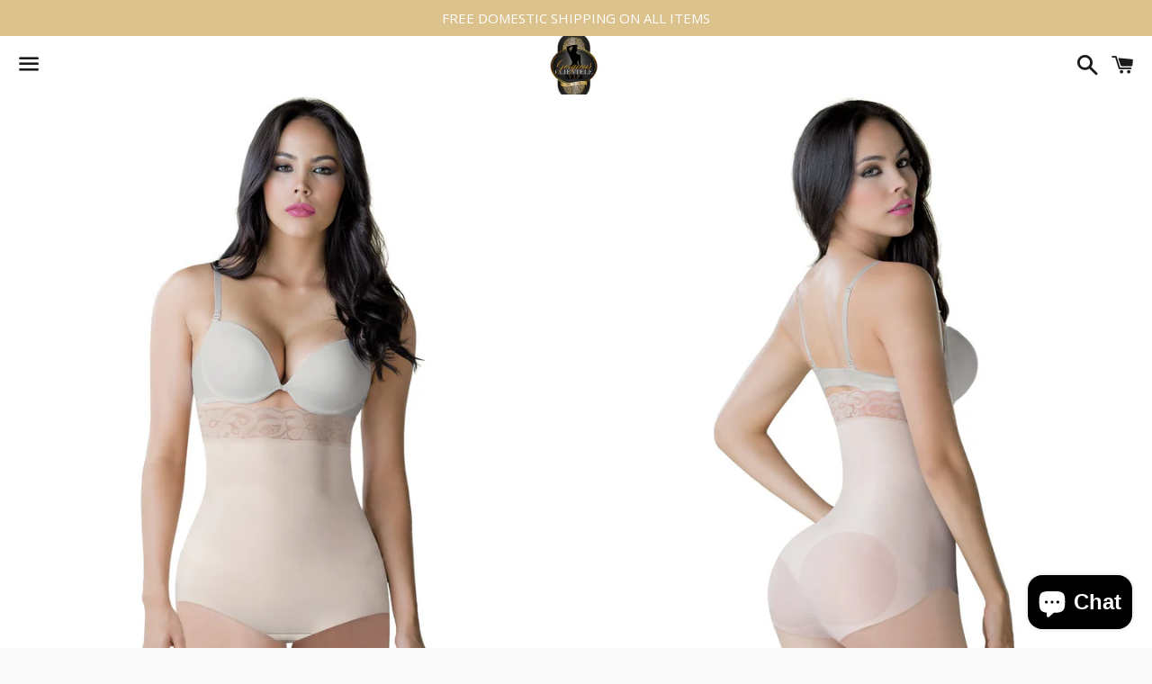

--- FILE ---
content_type: application/javascript
request_url: https://gorgeousclientelevip.com/apps/sap/1768557513/api/2/WEtbGVlLWJvdXRpcXVlLm15c2hvcGlmeS5jb20=YWxhe.js
body_size: 58714
content:
window.tdfEventHub.TriggerEventOnce('data_app2',{"offers":{"1":{"90616":{"id":90616,"trigger":{},"product_groups":[{"type_id":3,"ids":[1790652907586,4746532651074,1991011631170,613696438338,4495586295874,613566709826,2015482314818,6625691467842,4182266937410,4745178349634,613694537794,4733342187586,1684903624770,613674057794,1684906377282,4740448387138,4372133445698,613570674754,613580308546,1984309690434,4721816862786,1685078179906,4290146304066,4458813980738,1642330292290,613552947266,6612494680130,1685071200322,4775950155842,4720546316354,4290146271298,2015475957826,4731770765378,6556437774402,6680315691074,6678819864642,4648926150722,4719203909698,6671837790274,6596195811394,6595965354050,6879818252354,4764127428674,6660567302210,6605114671170,6553327960130,1684920565826,6884401086530,6607273885762,613578735682,6552586715202,1684911325250,6689701331010,4722854363202,6607276539970,6556450160706,4736921731138,6665153118274,6605116473410,6573012451394,6601250701378,6595957194818,4720194781250,6880629260354,6573009338434,6553731072066,1793971978306,6827246878786,6601257386050,6552967184450,4722852003906,4646124126274,6878263214146,6670870577218,6660171497538,6605104152642,4728284872770,613612322882,6891641012290,6881377452098,6747172634690,6601281142850,6933846917186,6883989061698,6883986669634,6881378435138,6846419107906,6815175704642,6678637314114,6605102710850,6601249390658,6573013237826,6557813178434,4721065263170,4720557686850,4720172924994,4522439802946,6874000982082,6873962381378,6839982817346,6671841296450,6648871092290,6946452930626,6880630014018,6873954451522,6849950187586,6668309561410,6596196270146,6595964239938,4728290050114,4721906384962,4720184295490,4719209087042,613633523778,6933846753346,6909650829378,6905461899330,6891171250242,6873973162050,6849950449730,6830242627650,6768466722882,6759515848770,6757276352578,6744805769282,6725003739202,6680198119490,6648871944258,6601273999426,6572037374018,4774279675970,4753900175426,4728310235202,4721864147010,4720166109250,4720134848578,6918536134722,6905659555906,6891173314626,6890492035138,6866249220162,6849950613570,6846425497666,6840064311362,6839981113410,6833911791682,6833294934082,6827230003266,6825537798210,6825532424258,6825512894530,6815171149890,6766506049602,6766499856450,6759848968258,6757276024898,6747159068738,6747136327746,6660577558594,6601274458178,6595978952770,6573009829954,4741075435586,4728280252482,4445750001730,2019097575490,7370012491842,7370009772098,7028528578626,7028513439810,7028513341506,7025903632450,6954973986882,6947544367170,6947009658946,6946991374402,6946987900994,6946979184706,6946973352002,6946604548162,6941484646466,6939786805314,6939785691202,6939538948162,6939538620482,6939538423874,6933847310402,6918537543746,6916161568834,6916159340610,6913951072322,6909651550274,6905535430722,6894747451458,6891172954178,6891171807298,6890492952642,6890492493890,6884400758850,6873989054530,6866441273410,6849955856450,6849955496002,6849954349122,6849951301698,6849949532226,6849949237314,6849948713026,6849946812482,6849946255426,6849945927746,6849944715330,6849944223810,6849943961666,6849942356034,6849942224962,6846456135746,6846446338114,6846435426370,6846415372354,6844378710082,6840072765506,6837684961346,6837251506242,6834760286274,6834759041090,6834404524098,6834290294850,6834289475650,6834288984130,6833912873026,6833912315970,6833912152130,6833911627842,6827257659458,6827222040642,6827214012482,6827148050498,6825564536898,6825562013762,6771615006786,6771614416962,6771614023746,6769052024898,6769046454338,6768469704770,6767782363202,6767381872706,6766509850690,6766509293634,6766508310594,6766507819074,6766504607810,6766502969410,6766502281282,6766498414658,6766497890370,6766497038402,6759513325634,6759510900802,6757276254274,6749683548226,6749683318850,6747202060354,6747148714050,6728970174530,6728969519170,6724272324674,6680641536066,6680193663042,6678823370818,6672449536066,6672448716866,6672448421954,6668326371394,6668311527490,6663933231170,6663932379202,6663930445890,6663929954370,6648872140866,6646364635202,6646362308674,6640557621314,6610967265346,6610954813506,6601277276226,6601276260418,6597762154562,6597505056834,6566148145218,6556621209666,6544262463554,4774952009794,4773281235010,4728287723586,4722618990658,4722618171458,4721901502530]}],"message":"","discount":{"type_id":3,"value":null}}},"4":{"28037":{"id":28037,"message":"Best sellers","place_id":0,"trigger":{"page_ids":[2,3,1],"product_groups":[{"type_id":1}]},"product_groups":[{"type_id":3,"ids":[1790652907586,4746532651074,1991011631170,613696438338,4495586295874,613566709826,2015482314818,6625691467842,4182266937410]}]},"28038":{"id":28038,"message":"Recently viewed \u0026 featured recommendations","place_id":0,"trigger":{"page_ids":[3,1],"product_groups":[{"type_id":1}]},"product_groups":[{"type_id":4}]},"30984":{"id":30984,"message":"Related Products","place_id":0,"trigger":{"page_ids":[3,1],"product_groups":[{"type_id":1}]},"product_groups":[{"type_id":4}]}},"9":{"557":{"id":557,"trigger":{},"message":"shipping","p":100,"discount":{"type_id":0,"value":""}}}},"settings":{"10":{"active":true},"11":{},"2":{"coa":0},"3":{"coa":0},"4":{"use_default":2},"6":{"extra_scopes":"write_price_rules","d_mode":0,"sale_place_id":1,"mini_dwidget_off":true,"ribbon_place_id":2,"coa":0},"7":{"id":8111,"pub_domain":"gorgeousclientelevip.com","key":"316f17b6a4fa1fda24ecace4a90f1db8","currency":"USD","currency_format":"${{amount}}","timezone_offset":-5},"8":{"add":"Add to cart","add_all":"Add selected to cart","added":"added","added_successfully":"Added successfully","apply":"Apply","buy_quantity":"Buy {quantity}","cart":"Cart","cart_discount":"cart discount","cart_discount_code":"Discount code","cart_rec":"Cart recommendation","cart_total":"Cart total","checkout":"Checkout","continue_checkout":"Continue to checkout","continue_shopping":"Continue shopping","copied":"Copied","copy":"Copy","discount":"discount","discount_cal_at_checkout":"Discounts calculated at checkout","email_no_match_code":"Customer information does not meet the requirements for the discount code","explore":"Explore","free_gift":"free gift","free_ship":"free shipping","includes":"includes","input_discount_code":"Gift card or discount code","invalid_code":"Unable to find a valid discount matching the code entered","item":"item","items":"items","lo_earn":"You can earn points for every purchase","lo_have":"You have {point}","lo_hi":"Hi {customer.name}","lo_join":"Join us to earn rewards today","lo_point":"point","lo_points":"points","lo_redeem":"Redeem","lo_reward_view":"View all our rewards \u003e\u003e","lo_signin":"Log in","lo_signup":"Sign up","lo_welcome":"Welcome to our Loyalty Program","m_country":"","m_custom":"","m_lang":"","m_lang_on":"","more":"More","no_thank":"No thanks","off":"Off","product_details":"View full product details","quantity":"Quantity","replace":"Replace","ribbon_price":"ribbon_price","sale":"Sale","select_for_bundle":"Add to bundle","select_free_gift":"Select gift","select_other_option":"Please select other options","sold_out":"Sold out","total_price":"Total price","view_cart":"View cart","wholesale_discount":"Discount","wholesale_gift":"Free","wholesale_quantity":"Quantity","you_added":"You added","you_replaced":"Replaced successfully!","you_save":"Save","your_discount":"Your discount","your_price":"Your price"}},"products":{"1642330292290":{"i":1642330292290,"t":"Classic Latex Waist Trainer","h":"classic-latex-waist-trainer","p":"s/files/1/0247/5929/products/Screen_Shot_2018-10-10_at_2.06.35_PM.png","v":[{"i":13703850524738,"x":"xs","y":"black","a":39.99},{"i":13703850557506,"x":"xs","y":"nude","a":39.99},{"i":13703850590274,"x":"s","y":"black","a":39.99},{"i":13703850623042,"x":"s","y":"nude","a":39.99},{"i":13703850655810,"x":"m","y":"black","a":39.99},{"i":13703850688578,"x":"m","y":"nude","a":39.99},{"i":13703850721346,"x":"l","y":"black","a":39.99},{"i":13703850754114,"x":"l","y":"nude","a":39.99},{"i":13703850786882,"x":"xl","y":"black","a":39.99},{"i":13703850819650,"x":"xl","y":"nude","a":39.99},{"i":13703850852418,"x":"2x","y":"black","a":39.99},{"i":13703850885186,"x":"2x","y":"nude","a":39.99},{"i":13703850917954,"x":"3x","y":"black","a":39.99},{"i":13703850950722,"x":"3x","y":"nude","a":39.99}],"a":"Laty Rose"},"1684903624770":{"i":1684903624770,"t":"Diane \u0026 Geordi 2396 Women's Strapless Butt Lifter Shapewear / Powernet","h":"2396","p":"s/files/1/0247/5929/products/Screen_Shot_2018-11-13_at_9.46.21_AM.png","v":[{"i":13935305490498,"x":"xs","y":"black","a":98.9},{"i":13935305523266,"x":"xs","y":"beige","a":98.9},{"i":13935305556034,"x":"s","y":"black","a":98.9},{"i":13935305588802,"x":"s","y":"beige","a":98.9},{"i":13935305621570,"x":"m","y":"black","a":98.9},{"i":13935305654338,"x":"m","y":"beige","a":98.9},{"i":13935305687106,"x":"l","y":"black","a":98.9},{"i":13935305719874,"x":"l","y":"beige","a":98.9},{"i":13935305752642,"x":"xl","y":"black","a":98.9},{"i":13935305785410,"x":"xl","y":"beige","a":98.9},{"i":13935305818178,"x":"2x","y":"black","a":98.9},{"i":13935305850946,"x":"2x","y":"beige","a":98.9},{"i":13935305883714,"x":"3x","y":"black","a":98.9},{"i":13935305916482,"x":"3x","y":"beige","a":98.9},{"i":13935305949250,"x":"4x","y":"black","a":98.9},{"i":13935305982018,"x":"4x","y":"beige","a":98.9}],"a":"Diane \u0026 Geordi"},"1684906377282":{"i":1684906377282,"t":"2411 Tummy Control Body Suit","h":"2411","p":"s/files/1/0247/5929/products/Screen_Shot_2018-11-13_at_9.51.36_AM.png","v":[{"i":13935317909570,"x":"xs","y":"black","a":78},{"i":13935325511746,"x":"xs","y":"nude","a":78},{"i":13935325544514,"x":"s","y":"black","a":78},{"i":13935325577282,"x":"s","y":"nude","a":78},{"i":13935325610050,"x":"m","y":"black","a":78},{"i":13935325642818,"x":"m","y":"nude","a":78},{"i":13935325675586,"x":"l","y":"black","a":78},{"i":13935325708354,"x":"l","y":"nude","a":78},{"i":13935325741122,"x":"xl","y":"black","a":78},{"i":13935325773890,"x":"xl","y":"nude","a":78},{"i":13935325806658,"x":"2x","y":"black","a":78},{"i":13935325839426,"x":"2x","y":"nude","a":78},{"i":13935325872194,"x":"3x","y":"black","a":78},{"i":13935325904962,"x":"3x","y":"nude","a":78},{"i":13935325937730,"x":"4x","y":"black","a":78},{"i":13935325970498,"x":"4x","y":"nude","a":78}],"a":"diane and geordi"},"1684911325250":{"i":1684911325250,"t":"2397 Women's Full Body Shaper","h":"2397-womens-full-body-shaper","p":"s/files/1/0247/5929/products/Screen_Shot_2018-11-13_at_9.56.56_AM.png","v":[{"i":13935342813250,"x":"xs","y":"black","a":93.09},{"i":13935342846018,"x":"xs","y":"nude","a":93.09},{"i":13935342878786,"x":"s","y":"black","a":93.09},{"i":13935342911554,"x":"s","y":"nude","a":93.09},{"i":13935342944322,"x":"m","y":"black","a":93.09},{"i":13935342977090,"x":"m","y":"nude","a":93.09},{"i":13935343009858,"x":"l","y":"black","a":93.09},{"i":13935343075394,"x":"l","y":"nude","a":93.09},{"i":13935343108162,"x":"xl","y":"black","a":93.09},{"i":13935343140930,"x":"xl","y":"nude","a":93.09},{"i":13935343173698,"x":"2x","y":"black","a":93.09},{"i":13935343206466,"x":"2x","y":"nude","a":93.09},{"i":13935343239234,"x":"3x","y":"black","a":93.09},{"i":13935343272002,"x":"3x","y":"nude","a":93.09},{"i":13935343304770,"x":"4x","y":"black","a":93.09},{"i":13935343337538,"x":"4x","y":"nude","a":93.09}],"a":"Diane and Geordi"},"1684920565826":{"i":1684920565826,"t":"2393 Women's Firm Control Full Body Shaper","h":"2393-womens-firm-control-full-body-shaper","p":"s/files/1/0247/5929/products/Screen_Shot_2018-11-13_at_10.03.40_AM.png","v":[{"i":13935374729282,"x":"xs","y":"black","a":88},{"i":13935374762050,"x":"xs","y":"nude","a":88},{"i":13935374794818,"x":"s","y":"black","a":88},{"i":13935374827586,"x":"s","y":"nude","a":88},{"i":13935374860354,"x":"m","y":"black","a":88},{"i":13935374893122,"x":"m","y":"nude","a":88},{"i":13935374925890,"x":"l","y":"black","a":88},{"i":13935374958658,"x":"l","y":"nude","a":88},{"i":13935374991426,"x":"xl","y":"black","a":88},{"i":13935375024194,"x":"xl","y":"nude","a":88},{"i":13935375056962,"x":"2x","y":"black","a":88},{"i":13935375089730,"x":"2x","y":"nude","a":88},{"i":13935375122498,"x":"3x","y":"black","a":88},{"i":13935375155266,"x":"3x","y":"nude","a":88},{"i":13935375188034,"x":"4x","y":"black","a":88},{"i":13935375220802,"x":"4x","y":"nude","a":88},{"i":13935375253570,"x":"5x","y":"black","a":88},{"i":13935375286338,"x":"5x","y":"nude","a":88}],"a":"diane and geordi"},"1685071200322":{"i":1685071200322,"t":"Fajas MYD 0102 Abdominal Compression Liposuction Board (Butterfly)","h":"fajas-myd-0102-abdominal-compression-liposuction-board-butterfly","p":"s/files/1/0247/5929/products/Screen_Shot_2018-11-13_at_12.49.13_PM.png","v":[{"i":13936094150722,"x":"Default Title","a":49.98}],"a":"Gorgeous Clientele VIP"},"1685078179906":{"i":1685078179906,"t":"Fajas MYD 0152 Neoprene Waist Trimmer Trainer Workout Gym Belt","h":"fajas-myd-0152-neoprene-waist-trimmer-trainer-workout-gym-belt","p":"s/files/1/0247/5929/products/Screen_Shot_2018-11-13_at_12.54.10_PM.png","v":[{"i":13936115908674,"x":"s","a":54.9},{"i":13950681219138,"x":"m","a":54.9}],"a":"Gorgeous Clientele VIP"},"1790652907586":{"i":1790652907586,"t":"Deep Cup bra  8532 (34B-44D)","h":"full-coverage-bra","p":"s/files/1/0247/5929/products/image_ebd79ef5-29ec-4703-9852-383eaf364439.jpg","v":[{"i":32557302939714,"x":"34","y":"B","z":"Black","a":89.9},{"i":32557302972482,"x":"34","y":"B","z":"Nude","a":89.9},{"i":32557303005250,"x":"34","y":"C","z":"Black","a":89.9},{"i":32557303038018,"x":"34","y":"C","z":"Nude","a":89.9},{"i":32557303070786,"x":"34","y":"D","z":"Black","a":89.9},{"i":32557303103554,"x":"34","y":"D","z":"Nude","a":89.9},{"i":32557303201858,"x":"36","y":"B","z":"Black","a":89.9},{"i":32557303234626,"x":"36","y":"B","z":"Nude","a":89.9},{"i":32557303267394,"x":"36","y":"C","z":"Black","a":89.9},{"i":32557303300162,"x":"36","y":"C","z":"Nude","a":89.9},{"i":32557303332930,"x":"36","y":"D","z":"Black","a":89.9},{"i":32557303365698,"x":"36","y":"D","z":"Nude","a":89.9},{"i":32557303464002,"x":"38","y":"B","z":"Black","a":89.9},{"i":32557303496770,"x":"38","y":"B","z":"Nude","a":89.9},{"i":32557303529538,"x":"38","y":"C","z":"Black","a":89.9},{"i":32557303562306,"x":"38","y":"C","z":"Nude","a":89.9},{"i":32557303595074,"x":"38","y":"D","z":"Black","a":89.9},{"i":32557303627842,"x":"38","y":"D","z":"Nude","a":89.9},{"i":32557303726146,"x":"40","y":"B","z":"Black","a":89.9},{"i":32557303758914,"x":"40","y":"B","z":"Nude","a":89.9},{"i":32557303791682,"x":"40","y":"C","z":"Black","a":89.9},{"i":32557303824450,"x":"40","y":"C","z":"Nude","a":89.9},{"i":32557303857218,"x":"40","y":"D","z":"Black","a":89.9},{"i":32557303889986,"x":"40","y":"D","z":"Nude","a":89.9},{"i":32562085789762,"x":"44","y":"D","z":"Rose Pink","a":89.9},{"i":32562086477890,"x":"44","y":"D","z":"Black","a":89.9},{"i":32562089328706,"x":"42","y":"B","z":"Tan","a":89.9},{"i":32562089394242,"x":"38","y":"C","z":"Tan","a":89.9},{"i":32562089459778,"x":"36","y":"B","z":"Tan","a":89.9},{"i":32562089721922,"x":"38","y":"B","z":"Tan","a":89.9},{"i":32562089852994,"x":"36","y":"D","z":"Tan","a":89.9},{"i":32562091982914,"x":"34","y":"D","z":"Tan","a":89.9},{"i":32562092507202,"x":"40","y":"B","z":"Tan","a":89.9},{"i":32562092638274,"x":"34","y":"B","z":"Tan","a":89.9},{"i":32562094702658,"x":"44","y":"C","z":"Rose pink","a":89.9},{"i":32562094800962,"x":"42","y":"C","z":"Rose pink","a":89.9},{"i":32588067799106,"x":"42","y":"B","z":"Black","a":89.9},{"i":32588069011522,"x":"42","y":"C","z":"Black","a":89.9},{"i":32636468887618,"x":"42","y":"D","z":"Black","a":89.9},{"i":39253535850562,"x":"34","y":"DD","z":"Tan","a":89.9},{"i":39253538734146,"x":"40","y":"C","z":"Tan","a":89.9},{"i":39253539323970,"x":"42","y":"D","z":"Rose Pink","a":89.9},{"i":39253539389506,"x":"44","y":"DD","z":"Rose Pink","a":89.9},{"i":39268743512130,"x":"34","y":"DD","z":"BLACK","a":89.9},{"i":39276343263298,"x":"42","y":"B","z":"Nude","a":89.9}],"a":"Uplady"},"1793971978306":{"i":1793971978306,"t":"Diane \u0026 Geordi 021890 Back Support Bra","h":"diane-geordi-021890-back-support-bra","p":"s/files/1/0247/5929/products/DAG-021890-NE-1_1088x1088_c80246c6-743f-4049-b658-e5235b5cf512.jpg","v":[{"i":14964128940098,"x":"34B","y":"black","a":44.9},{"i":14964128972866,"x":"34B","y":"beige","a":44.9},{"i":14964129005634,"x":"34B","y":"white","a":44.9},{"i":14964129038402,"x":"36B","y":"black","a":44.9},{"i":14964129071170,"x":"36B","y":"beige","a":44.9},{"i":14964129103938,"x":"36B","y":"white","a":44.9},{"i":14964129136706,"x":"38B","y":"black","a":44.9},{"i":14964129169474,"x":"38B","y":"beige","a":44.9},{"i":14964129202242,"x":"38B","y":"white","a":44.9},{"i":14964129235010,"x":"40B","y":"black","a":44.9},{"i":14964129267778,"x":"40B","y":"beige","a":44.9},{"i":14964129300546,"x":"40B","y":"white","a":44.9},{"i":14964129333314,"x":"34C","y":"black","a":44.9},{"i":14964129366082,"x":"34C","y":"beige","a":44.9},{"i":14964129398850,"x":"34C","y":"white","a":44.9},{"i":14964129431618,"x":"36C","y":"black","a":44.9},{"i":14964129464386,"x":"36C","y":"beige","a":44.9},{"i":14964129497154,"x":"36C","y":"white","a":44.9},{"i":14964129529922,"x":"38C","y":"black","a":44.9},{"i":14964129562690,"x":"38C","y":"beige","a":44.9},{"i":14964129595458,"x":"38C","y":"white","a":44.9},{"i":14964129628226,"x":"40C","y":"black","a":44.9},{"i":14964129660994,"x":"40C","y":"beige","a":44.9},{"i":14964129693762,"x":"40C","y":"white","a":44.9}],"a":"Diane and Geordi"},"1984309690434":{"i":1984309690434,"t":"Fajas MYD 0216 Extra High-Waisted Compression Shorts Body Shaper for Women / Powernet","h":"fajas-myd-0216-extra-high-waisted-compression-shorts-body-shaper-for-women-powernet","p":"s/files/1/0247/5929/products/Screen_Shot_2019-08-03_at_2.57.35_PM.png","v":[{"i":16274124177474,"x":"s","y":"nude","a":89.99},{"i":16274124210242,"x":"s","y":"black","a":89.99},{"i":16274124243010,"x":"m","y":"nude","a":89.99},{"i":16274124275778,"x":"m","y":"black","a":89.99},{"i":16274124308546,"x":"l","y":"nude","a":89.99},{"i":16274124341314,"x":"l","y":"black","a":89.99},{"i":16274124374082,"x":"xl","y":"nude","a":89.99},{"i":16274124406850,"x":"xl","y":"black","a":89.99}],"a":"Gorgeous Clientele VIP"},"1991011631170":{"i":1991011631170,"t":"Latex Panty Shaper 002375","h":"d-iane-geordi-002375-torsette-shapewear-for-women-latex","p":"s/files/1/0247/5929/products/image_c4802b4a-3ced-4598-8476-31db32a179ea.jpg","v":[{"i":31790297874498,"x":"XS","y":"BLACK","a":98.9},{"i":31790297907266,"x":"XS","y":"NUDE","a":98.9},{"i":31790297940034,"x":"S","y":"BLACK","a":98.9},{"i":31790297972802,"x":"S","y":"NUDE","a":98.9},{"i":31790298005570,"x":"M","y":"BLACK","a":98.9},{"i":31790298038338,"x":"M","y":"NUDE","a":98.9},{"i":31790298103874,"x":"L","y":"NUDE","a":98.9},{"i":31790298136642,"x":"XL","y":"BLACK","a":98.9}],"a":"Diane and Geordi"},"2015475957826":{"i":2015475957826,"t":"Diane \u0026 Geordi 002407 Women's Strapless Bodysuit Shapewear / Powernet","h":"002407","p":"s/files/1/0247/5929/products/Screen_Shot_2019-08-27_at_1.53.28_PM.png","v":[{"i":16471797334082,"x":"xs","y":"black","a":103.9},{"i":16471797366850,"x":"xs","y":"nude","a":103.9},{"i":16471797399618,"x":"s","y":"black","a":103.9},{"i":16471797432386,"x":"s","y":"nude","a":103.9},{"i":16471797465154,"x":"m","y":"black","a":103.9},{"i":16471797497922,"x":"m","y":"nude","a":103.9},{"i":16471797530690,"x":"l","y":"black","a":103.9},{"i":16471797563458,"x":"l","y":"nude","a":103.9},{"i":16471797596226,"x":"xl","y":"black","a":103.9},{"i":16471797628994,"x":"xl","y":"nude","a":103.9},{"i":16471797661762,"x":"2x","y":"black","a":103.9},{"i":16471797694530,"x":"2x","y":"nude","a":103.9},{"i":16471797727298,"x":"3x","y":"black","a":103.9},{"i":16471797760066,"x":"3x","y":"nude","a":103.9}],"a":"Diane \u0026 Geordi"},"2015482314818":{"i":2015482314818,"t":"002389 Shapewear","h":"diane-geordi-002389-extra-firm-control-strapless-open-bust-bodysuit-latex","p":"s/files/1/0247/5929/products/ScreenShot2022-10-10at4.16.54PM.png","v":[{"i":31966621302850,"x":"xs","y":"black","a":98.95},{"i":31966621335618,"x":"xs","y":"nude","a":98.95},{"i":31966621368386,"x":"s","y":"black","a":98.95},{"i":31966621401154,"x":"s","y":"nude","a":98.95},{"i":31966621433922,"x":"m","y":"black","a":98.95},{"i":31966621466690,"x":"m","y":"nude","a":98.95},{"i":31966621499458,"x":"l","y":"black","a":98.95},{"i":31966621532226,"x":"l","y":"nude","a":98.95},{"i":31966621564994,"x":"xl","y":"black","a":98.95},{"i":31966621597762,"x":"xl","y":"nude","a":98.95},{"i":31966621630530,"x":"2x","y":"black","a":98.95},{"i":31966621663298,"x":"2x","y":"nude","a":98.95}],"a":"Diane and Geordi"},"2019097575490":{"i":2019097575490,"t":"6167 Stage 1 Garment","h":"6169-stage-1-garment","p":"s/files/1/0247/5929/products/9bb5e334-f637-4064-990e-561580e78987.JPG","v":[{"i":16495323021378,"x":"s","y":"black","a":125},{"i":16495380430914,"x":"s","y":"nude","a":125},{"i":16495380463682,"x":"m","y":"black","a":125},{"i":16495380496450,"x":"m","y":"nude","a":125},{"i":16495380529218,"x":"l","y":"black","a":125},{"i":16495380561986,"x":"l","y":"nude","a":125},{"i":16495380594754,"x":"xl","y":"black","a":125},{"i":16495380627522,"x":"xl","y":"nude","a":125},{"i":16495380660290,"x":"2x","y":"black","a":125},{"i":16495380693058,"x":"2x","y":"nude","a":125},{"i":16495380725826,"x":"3x","y":"black","a":125},{"i":16495380758594,"x":"3x","y":"nude","a":125}],"a":"UpLady"},"4182266937410":{"i":4182266937410,"t":"002377  Shapewear","h":"002377","p":"s/files/1/0247/5929/products/image1-6.jpg","v":[{"i":30343567278146,"x":"xs","y":"black","a":88.9},{"i":30343567310914,"x":"xs","y":"nude","a":88.9},{"i":30343567343682,"x":"s","y":"black","a":88.9},{"i":30343567376450,"x":"s","y":"nude","a":88.9},{"i":30343567409218,"x":"m","y":"black","a":88.9},{"i":30343567441986,"x":"m","y":"nude","a":88.9},{"i":30343567474754,"x":"l","y":"black","a":88.9},{"i":30343567507522,"x":"l","y":"nude","a":88.9},{"i":30343567540290,"x":"xl","y":"black","a":88.9},{"i":30343567573058,"x":"xl","y":"nude","a":88.9}],"a":"Diane and Geordi"},"4290146271298":{"i":4290146271298,"t":"2033 romanza","h":"2033-romanza","p":"s/files/1/0247/5929/products/image_b6764123-9eb6-4036-9c42-bb9a254afb9a.jpg","v":[{"i":30908235710530,"x":"S","y":"Black","a":89.9},{"i":30908235743298,"x":"S","y":"Nude","a":89.9},{"i":30908235776066,"x":"M","y":"Black","a":89.9},{"i":30908235808834,"x":"M","y":"Nude","a":89.9},{"i":30908235841602,"x":"L","y":"Black","a":89.9},{"i":30908235874370,"x":"L","y":"Nude","a":89.9},{"i":30908235907138,"x":"XL","y":"Black","a":89.9},{"i":30908235939906,"x":"XL","y":"Nude","a":89.9},{"i":30908235972674,"x":"2X","y":"Black","a":89.9},{"i":30908236005442,"x":"2X","y":"Nude","a":89.9},{"i":30908236038210,"x":"3X","y":"Black","a":89.9},{"i":30908236070978,"x":"3X","y":"Nude","a":89.9}],"a":"Romanza"},"4290146304066":{"i":4290146304066,"t":"2033","h":"2033-romanza-1","p":"s/files/1/0247/5929/products/image_91fe8a9c-dd5d-41bc-9743-8c11aa55c92d.jpg","v":[{"i":30908236103746,"x":"S","y":"Black","a":89.9},{"i":30908236136514,"x":"S","y":"Nude","a":89.9},{"i":30908236169282,"x":"M","y":"Black","a":89.9},{"i":30908236202050,"x":"M","y":"Nude","a":89.9},{"i":30908236234818,"x":"L","y":"Black","a":89.9},{"i":30908236267586,"x":"L","y":"Nude","a":89.9},{"i":30908236300354,"x":"XL","y":"Black","a":89.9},{"i":30908236333122,"x":"XL","y":"Nude","a":89.9},{"i":30908236365890,"x":"2X","y":"Black","a":89.9},{"i":30908236398658,"x":"2X","y":"Nude","a":89.9},{"i":30908236431426,"x":"3X","y":"Black","a":89.9},{"i":30908236464194,"x":"3X","y":"Nude","a":89.9}],"a":"Romanza"},"4372133445698":{"i":4372133445698,"t":"2022 Slimming Bodysuit Shapewear for Women","h":"2022-slimming-bodysuit-shapewear-for-women","p":"s/files/1/0247/5929/products/Screen_Shot_2019-11-22_at_2.47.14_PM.png","v":[{"i":31300014309442,"x":"xs","y":"black","a":98.25},{"i":31300014342210,"x":"xs","y":"nude","a":98.25},{"i":31300014374978,"x":"s","y":"black","a":98.25},{"i":31300014407746,"x":"s","y":"nude","a":98.25},{"i":31300014440514,"x":"m","y":"black","a":98.25},{"i":31300014473282,"x":"m","y":"nude","a":98.25},{"i":31300014506050,"x":"l","y":"black","a":98.25},{"i":31300014538818,"x":"l","y":"nude","a":98.25},{"i":31300014571586,"x":"xl","y":"black","a":98.25},{"i":31300014604354,"x":"xl","y":"nude","a":98.25},{"i":31300014637122,"x":"2x","y":"black","a":98.25}],"a":"Romanza"},"4445750001730":{"i":4445750001730,"t":"2081","h":"2081","p":"s/files/1/0247/5929/products/Screen_Shot_2020-02-01_at_3.30.47_AM.png","v":[{"i":31587842818114,"x":"S","a":59.9},{"i":31587842850882,"x":"M","a":59.9},{"i":31587842883650,"x":"L","a":59.9},{"i":31587842916418,"x":"XL","a":59.9}],"a":"Be Shapy"},"4458813980738":{"i":4458813980738,"t":"2023","h":"2023","p":"s/files/1/0247/5929/products/Screen_Shot_2020-02-17_at_7.11.24_PM.png","v":[{"i":31636524171330,"x":"xs","y":"black","a":85.9},{"i":31636524204098,"x":"xs","y":"nude","a":85.9},{"i":31636524236866,"x":"s","y":"black","a":85.9},{"i":31636524269634,"x":"s","y":"nude","a":85.9},{"i":31636524302402,"x":"m","y":"black","a":85.9},{"i":31636524335170,"x":"m","y":"nude","a":85.9},{"i":31636524367938,"x":"l","y":"black","a":85.9},{"i":31636524400706,"x":"l","y":"nude","a":85.9},{"i":31636524433474,"x":"2x","y":"black","a":85.9},{"i":31636524466242,"x":"2x","y":"nude","a":85.9},{"i":31636524499010,"x":"3x","y":"black","a":85.9},{"i":31636524531778,"x":"3x","y":"nude","a":85.9}],"a":"Romanza"},"4495586295874":{"i":4495586295874,"t":"2037 firm control panty","h":"firm-control-colombian-shapewear-panty-butt-lifter-seamless","p":"s/files/1/0247/5929/products/ScreenShot2020-04-01at7.28.44PM.png","v":[{"i":31773626630210,"x":"s","y":"black","a":39.99},{"i":31773626695746,"x":"m","y":"black","a":39.99},{"i":31773626826818,"x":"xl","y":"black","a":39.99},{"i":32436509737026,"x":"2x","y":"black","a":39.99},{"i":32539926102082,"x":"s","y":"nude","a":39.99},{"i":32539926134850,"x":"m","y":"nude","a":39.99},{"i":32539926265922,"x":"l","y":"nude","a":39.99},{"i":32539926593602,"x":"xl","y":"nude","a":39.99},{"i":32539926626370,"x":"2x","y":"nude","a":39.99},{"i":32625982341186,"x":"3x","y":"Black","a":39.99},{"i":32625982472258,"x":"3x","y":"Nude","a":39.99}],"a":"Romanza"},"4522439802946":{"i":4522439802946,"t":"Foam board","h":"foam-board","p":"s/files/1/0247/5929/products/ScreenShot2020-04-24at2.02.39PM.png","v":[{"i":31880515452994,"x":"Default Title","a":27.5}],"a":"Gorgeous Clientele VIP"},"4646124126274":{"i":4646124126274,"t":"Strapless Push up bra","h":"strapless-push-up-bra","p":"s/files/1/0247/5929/products/image_019ee578-4444-47ec-b0a4-f50687d006e4.jpg","v":[{"i":32329485582402,"x":"Black","y":"40C","a":65},{"i":32329485615170,"x":"Black","y":"40D","a":65},{"i":32329485647938,"x":"Black","y":"42D","a":65},{"i":32329485680706,"x":"Black","y":"40DD","a":65},{"i":32329487843394,"x":"Nude","y":"36C","a":65},{"i":32329489121346,"x":"Nude","y":"34D","a":65},{"i":32329489154114,"x":"Nude","y":"40D","a":65},{"i":32329489481794,"x":"Nude","y":"42D","a":65},{"i":32329489547330,"x":"Nude","y":"42DD","a":65},{"i":32348786950210,"x":"Black","y":"36D","a":65},{"i":32348787179586,"x":"Black","y":"38D","a":65},{"i":32348788490306,"x":"Black","y":"38C","a":65},{"i":32348788686914,"x":"Black","y":"38DD","a":65},{"i":32348788817986,"x":"Black","y":"36DD","a":65}],"a":"Lilleyte By Bali"},"4648926150722":{"i":4648926150722,"t":"Breast Lift Pasties","h":"silicone-breast-lift-peddles","p":"s/files/1/0247/5929/products/image.png","v":[{"i":32337884545090,"x":"regular","a":15},{"i":32337884577858,"x":"plus size","a":15}],"a":"magic curves"},"4719203909698":{"i":4719203909698,"t":"Strapless Push Up Bra (Pre-Order)","h":"strapless-push-up-bra-1","p":"s/files/1/0247/5929/products/ScreenShot2020-11-02at12.17.10PM.png","v":[{"i":32532158316610,"x":"A","y":"32","z":"Black","a":65},{"i":32532158349378,"x":"A","y":"32","z":"Taupe","a":65},{"i":32532158382146,"x":"A","y":"34","z":"Black","a":65},{"i":32532158414914,"x":"A","y":"34","z":"Taupe","a":65},{"i":32532158447682,"x":"A","y":"36","z":"Black","a":65},{"i":32532158480450,"x":"A","y":"36","z":"Taupe","a":65},{"i":32532158513218,"x":"A","y":"38","z":"Black","a":65},{"i":32532158545986,"x":"A","y":"38","z":"Taupe","a":65},{"i":32532158578754,"x":"A","y":"40","z":"Black","a":65},{"i":32532158611522,"x":"A","y":"40","z":"Taupe","a":65},{"i":32532158644290,"x":"A","y":"42","z":"Black","a":65},{"i":32532158677058,"x":"A","y":"42","z":"Taupe","a":65},{"i":32532158709826,"x":"B","y":"32","z":"Black","a":65},{"i":32532158742594,"x":"B","y":"32","z":"Taupe","a":65},{"i":32532158775362,"x":"B","y":"34","z":"Black","a":65},{"i":32532158808130,"x":"B","y":"34","z":"Taupe","a":65},{"i":32532158840898,"x":"B","y":"36","z":"Black","a":65},{"i":32532158873666,"x":"B","y":"36","z":"Taupe","a":65},{"i":32532158906434,"x":"B","y":"38","z":"Black","a":65},{"i":32532158939202,"x":"B","y":"38","z":"Taupe","a":65},{"i":32532158971970,"x":"B","y":"40","z":"Black","a":65},{"i":32532159004738,"x":"B","y":"40","z":"Taupe","a":65},{"i":32532159037506,"x":"B","y":"42","z":"Black","a":65},{"i":32532159070274,"x":"B","y":"42","z":"Taupe","a":65},{"i":32532159103042,"x":"C","y":"32","z":"Black","a":65},{"i":32532159135810,"x":"C","y":"32","z":"Taupe","a":65},{"i":32532159168578,"x":"C","y":"34","z":"Black","a":65},{"i":32532159201346,"x":"C","y":"34","z":"Taupe","a":65},{"i":32532159234114,"x":"C","y":"36","z":"Black","a":65},{"i":32532159266882,"x":"C","y":"36","z":"Taupe","a":65},{"i":32532159299650,"x":"C","y":"38","z":"Black","a":65},{"i":32532159332418,"x":"C","y":"38","z":"Taupe","a":65},{"i":32532159365186,"x":"C","y":"40","z":"Black","a":65},{"i":32532159397954,"x":"C","y":"40","z":"Taupe","a":65},{"i":32532159430722,"x":"C","y":"42","z":"Black","a":65},{"i":32532159463490,"x":"C","y":"42","z":"Taupe","a":65},{"i":32532159496258,"x":"D","y":"32","z":"Black","a":65},{"i":32532159529026,"x":"D","y":"32","z":"Taupe","a":65},{"i":32532159561794,"x":"D","y":"34","z":"Black","a":65},{"i":32532159594562,"x":"D","y":"34","z":"Taupe","a":65},{"i":32532159627330,"x":"D","y":"36","z":"Black","a":65},{"i":32532159660098,"x":"D","y":"36","z":"Taupe","a":65},{"i":32532159692866,"x":"D","y":"38","z":"Black","a":65},{"i":32532159725634,"x":"D","y":"38","z":"Taupe","a":65},{"i":32532159758402,"x":"D","y":"40","z":"Black","a":65},{"i":32532159791170,"x":"D","y":"40","z":"Taupe","a":65},{"i":32532159823938,"x":"D","y":"42","z":"Black","a":65},{"i":32532159856706,"x":"D","y":"42","z":"Taupe","a":65},{"i":32532159889474,"x":"DD","y":"32","z":"Black","a":65},{"i":32532159922242,"x":"DD","y":"32","z":"Taupe","a":65},{"i":32532159955010,"x":"DD","y":"34","z":"Black","a":65},{"i":32532159987778,"x":"DD","y":"34","z":"Taupe","a":65},{"i":32532160020546,"x":"DD","y":"36","z":"Black","a":65},{"i":32532160053314,"x":"DD","y":"36","z":"Taupe","a":65},{"i":32532160086082,"x":"DD","y":"38","z":"Black","a":65},{"i":32532160118850,"x":"DD","y":"38","z":"Taupe","a":65},{"i":32532160151618,"x":"DD","y":"40","z":"Black","a":65},{"i":32532160184386,"x":"DD","y":"40","z":"Taupe","a":65},{"i":32532160217154,"x":"DD","y":"42","z":"Black","a":65},{"i":32532160249922,"x":"DD","y":"42","z":"Taupe","a":65},{"i":32532160282690,"x":"E","y":"32","z":"Black","a":65},{"i":32532160315458,"x":"E","y":"32","z":"Taupe","a":65},{"i":32532160348226,"x":"E","y":"34","z":"Black","a":65},{"i":32532160380994,"x":"E","y":"34","z":"Taupe","a":65},{"i":32532160413762,"x":"E","y":"36","z":"Black","a":65},{"i":32532160446530,"x":"E","y":"36","z":"Taupe","a":65},{"i":32532160479298,"x":"E","y":"38","z":"Black","a":65},{"i":32532160512066,"x":"E","y":"38","z":"Taupe","a":65},{"i":32532160544834,"x":"E","y":"40","z":"Black","a":65},{"i":32532160577602,"x":"E","y":"40","z":"Taupe","a":65},{"i":32532160610370,"x":"E","y":"42","z":"Black","a":65},{"i":32532160643138,"x":"E","y":"42","z":"Taupe","a":65},{"i":32532160675906,"x":"F","y":"32","z":"Black","a":65},{"i":32532160708674,"x":"F","y":"32","z":"Taupe","a":65},{"i":32532160741442,"x":"F","y":"34","z":"Black","a":65},{"i":32532160774210,"x":"F","y":"34","z":"Taupe","a":65},{"i":32532160806978,"x":"F","y":"36","z":"Black","a":65},{"i":32532160839746,"x":"F","y":"36","z":"Taupe","a":65},{"i":32532160872514,"x":"F","y":"38","z":"Black","a":65},{"i":32532160905282,"x":"F","y":"38","z":"Taupe","a":65},{"i":32532160938050,"x":"F","y":"40","z":"Black","a":65},{"i":32532160970818,"x":"F","y":"40","z":"Taupe","a":65},{"i":32532161003586,"x":"F","y":"42","z":"Black","a":65},{"i":32532161036354,"x":"F","y":"42","z":"Taupe","a":65}],"a":"Gorgeous Clientele VIP"},"4719209087042":{"i":4719209087042,"t":"T-SHIRT BRA","h":"t-shirt-bra","p":"s/files/1/0247/5929/products/ScreenShot2020-11-01at11.40.44AM.png","v":[{"i":32532165132354,"x":"30A","a":65},{"i":32532165165122,"x":"32A","a":65},{"i":32532165197890,"x":"34A","a":65},{"i":32532165230658,"x":"36A","a":65},{"i":32532165263426,"x":"38A","a":65},{"i":32532165296194,"x":"40A","a":65},{"i":32532165328962,"x":"42A","a":65},{"i":32532165361730,"x":"30B","a":65},{"i":32532165394498,"x":"32B","a":65},{"i":32532165427266,"x":"34B","a":65},{"i":32532165460034,"x":"36B","a":65},{"i":32532165492802,"x":"38B","a":65},{"i":32532165525570,"x":"40B","a":65},{"i":32532165558338,"x":"42B","a":65},{"i":32532165591106,"x":"30C","a":65},{"i":32532165623874,"x":"32C","a":65},{"i":32532165656642,"x":"34C","a":65},{"i":32532165689410,"x":"36C","a":65},{"i":32532165722178,"x":"38C","a":65},{"i":32532165754946,"x":"40C","a":65},{"i":32532165787714,"x":"42C","a":65},{"i":32532165820482,"x":"30D","a":65},{"i":32532165853250,"x":"32D","a":65},{"i":32532165886018,"x":"34D","a":65},{"i":32532165918786,"x":"36D","a":65},{"i":32532165951554,"x":"38D","a":65},{"i":32532165984322,"x":"40D","a":65},{"i":32532166017090,"x":"42D","a":65},{"i":32532166049858,"x":"30DD","a":65},{"i":32532166082626,"x":"32DD","a":65},{"i":32532166115394,"x":"34DD","a":65},{"i":32532166148162,"x":"36DD","a":65},{"i":32532166180930,"x":"38DD","a":65},{"i":32532166213698,"x":"40DD","a":65},{"i":32532166246466,"x":"42DD","a":65},{"i":32532166279234,"x":"30E","a":65},{"i":32532166312002,"x":"32E","a":65},{"i":32532166344770,"x":"34E","a":65},{"i":32532166377538,"x":"36E","a":65},{"i":32532166410306,"x":"38E","a":65},{"i":32532166443074,"x":"40E","a":65},{"i":32532166475842,"x":"42E","a":65},{"i":32532166508610,"x":"30F","a":65},{"i":32532166541378,"x":"32F","a":65},{"i":32532166574146,"x":"34F","a":65},{"i":32532166606914,"x":"36F","a":65},{"i":32532166639682,"x":"38F","a":65},{"i":32532166672450,"x":"40F","a":65},{"i":32532166705218,"x":"42F","a":65}],"a":"Gorgeous Clientele VIP"},"4720134848578":{"i":4720134848578,"t":"Extra Support Bra (preorder)","h":"extra-support-bra-preorder","p":"s/files/1/0247/5929/products/ScreenShot2020-11-02at12.55.08PM.png","v":[{"i":32533358182466,"x":"34B","y":"Beige","a":35.99},{"i":32533358280770,"x":"34B","y":"Black","a":35.99},{"i":32533358313538,"x":"34B","y":"Midnight Blue","a":35.99},{"i":32533358379074,"x":"34B","y":"Grey","a":35.99},{"i":32533358444610,"x":"34B","y":"White","a":35.99},{"i":32533358510146,"x":"36B","y":"Beige","a":35.99},{"i":32533358575682,"x":"36B","y":"Black","a":35.99},{"i":32533358641218,"x":"36B","y":"Midnight Blue","a":35.99},{"i":32533358673986,"x":"36B","y":"Grey","a":35.99},{"i":32533358706754,"x":"36B","y":"White","a":35.99},{"i":32533358739522,"x":"38B","y":"Beige","a":35.99},{"i":32533358772290,"x":"38B","y":"Black","a":35.99},{"i":32533358805058,"x":"38B","y":"Midnight Blue","a":35.99},{"i":32533358837826,"x":"38B","y":"Grey","a":35.99},{"i":32533358870594,"x":"38B","y":"White","a":35.99},{"i":32533358903362,"x":"40B","y":"Beige","a":35.99},{"i":32533358936130,"x":"40B","y":"Black","a":35.99},{"i":32533358968898,"x":"40B","y":"Midnight Blue","a":35.99},{"i":32533359001666,"x":"40B","y":"Grey","a":35.99},{"i":32533359034434,"x":"40B","y":"White","a":35.99},{"i":32533359067202,"x":"42B","y":"Beige","a":35.99},{"i":32533359099970,"x":"42B","y":"Black","a":35.99},{"i":32533359132738,"x":"42B","y":"Midnight Blue","a":35.99},{"i":32533359165506,"x":"42B","y":"Grey","a":35.99},{"i":32533359198274,"x":"42B","y":"White","a":35.99},{"i":32533359231042,"x":"34C","y":"Beige","a":35.99},{"i":32533359263810,"x":"34C","y":"Black","a":35.99},{"i":32533359296578,"x":"34C","y":"Midnight Blue","a":35.99},{"i":32533359329346,"x":"34C","y":"Grey","a":35.99},{"i":32533359362114,"x":"34C","y":"White","a":35.99},{"i":32533359394882,"x":"36C","y":"Beige","a":35.99},{"i":32533359427650,"x":"36C","y":"Black","a":35.99},{"i":32533359460418,"x":"36C","y":"Midnight Blue","a":35.99},{"i":32533359493186,"x":"36C","y":"Grey","a":35.99},{"i":32533359525954,"x":"36C","y":"White","a":35.99},{"i":32533359558722,"x":"38C","y":"Beige","a":35.99},{"i":32533359591490,"x":"38C","y":"Black","a":35.99},{"i":32533359624258,"x":"38C","y":"Midnight Blue","a":35.99},{"i":32533359657026,"x":"38C","y":"Grey","a":35.99},{"i":32533359689794,"x":"38C","y":"White","a":35.99},{"i":32533359722562,"x":"40C","y":"Beige","a":35.99},{"i":32533359755330,"x":"40C","y":"Black","a":35.99},{"i":32533359788098,"x":"40C","y":"Midnight Blue","a":35.99},{"i":32533359820866,"x":"40C","y":"Grey","a":35.99},{"i":32533359853634,"x":"40C","y":"White","a":35.99},{"i":32533359886402,"x":"42C","y":"Beige","a":35.99},{"i":32533359919170,"x":"42C","y":"Black","a":35.99},{"i":32533359951938,"x":"42C","y":"Midnight Blue","a":35.99},{"i":32533359984706,"x":"42C","y":"Grey","a":35.99},{"i":32533360017474,"x":"42C","y":"White","a":35.99},{"i":32533360050242,"x":"34D","y":"Beige","a":35.99},{"i":32533360083010,"x":"34D","y":"Black","a":35.99},{"i":32533360115778,"x":"34D","y":"Midnight Blue","a":35.99},{"i":32533360148546,"x":"34D","y":"Grey","a":35.99},{"i":32533360181314,"x":"34D","y":"White","a":35.99},{"i":32533360214082,"x":"36D","y":"Beige","a":35.99},{"i":32533360246850,"x":"36D","y":"Black","a":35.99},{"i":32533360279618,"x":"36D","y":"Midnight Blue","a":35.99},{"i":32533360312386,"x":"36D","y":"Grey","a":35.99},{"i":32533360345154,"x":"36D","y":"White","a":35.99},{"i":32533360377922,"x":"38D","y":"Beige","a":35.99},{"i":32533360410690,"x":"38D","y":"Black","a":35.99},{"i":32533360443458,"x":"38D","y":"Midnight Blue","a":35.99},{"i":32533360476226,"x":"38D","y":"Grey","a":35.99},{"i":32533360508994,"x":"38D","y":"White","a":35.99},{"i":32533360541762,"x":"40D","y":"Beige","a":35.99},{"i":32533360574530,"x":"40D","y":"Black","a":35.99},{"i":32533360607298,"x":"40D","y":"Midnight Blue","a":35.99},{"i":32533360640066,"x":"40D","y":"Grey","a":35.99},{"i":32533360672834,"x":"40D","y":"White","a":35.99},{"i":32533360705602,"x":"42D","y":"Beige","a":35.99},{"i":32533360738370,"x":"42D","y":"Black","a":35.99},{"i":32533360771138,"x":"42D","y":"Midnight Blue","a":35.99},{"i":32533360803906,"x":"42D","y":"Grey","a":35.99},{"i":32533360836674,"x":"42D","y":"White","a":35.99},{"i":32533360869442,"x":"34DD","y":"Beige","a":35.99},{"i":32533360902210,"x":"34DD","y":"Black","a":35.99},{"i":32533360934978,"x":"34DD","y":"Midnight Blue","a":35.99},{"i":32533360967746,"x":"34DD","y":"Grey","a":35.99},{"i":32533361000514,"x":"34DD","y":"White","a":35.99},{"i":32533361033282,"x":"36DD","y":"Beige","a":35.99},{"i":32533361066050,"x":"36DD","y":"Black","a":35.99},{"i":32533361098818,"x":"36DD","y":"Midnight Blue","a":35.99},{"i":32533361131586,"x":"36DD","y":"Grey","a":35.99},{"i":32533361164354,"x":"36DD","y":"White","a":35.99},{"i":32533361197122,"x":"38DD","y":"Beige","a":35.99},{"i":32533361229890,"x":"38DD","y":"Black","a":35.99},{"i":32533361262658,"x":"38DD","y":"Midnight Blue","a":35.99},{"i":32533361295426,"x":"38DD","y":"Grey","a":35.99},{"i":32533361328194,"x":"38DD","y":"White","a":35.99},{"i":32533361360962,"x":"40DD","y":"Beige","a":35.99},{"i":32533361393730,"x":"40DD","y":"Black","a":35.99},{"i":32533361426498,"x":"40DD","y":"Midnight Blue","a":35.99},{"i":32533361459266,"x":"40DD","y":"Grey","a":35.99},{"i":32533361492034,"x":"40DD","y":"White","a":35.99},{"i":32533361524802,"x":"42DD","y":"Beige","a":35.99},{"i":32533361557570,"x":"42DD","y":"Black","a":35.99},{"i":32533361590338,"x":"42DD","y":"Midnight Blue","a":35.99},{"i":32533361623106,"x":"42DD","y":"Grey","a":35.99},{"i":32533361655874,"x":"42DD","y":"White","a":35.99}],"a":"Gorgeous Clientele VIP"},"4720166109250":{"i":4720166109250,"t":"Underwire Padded Contour Bra","h":"underwire-padded-contour-bra","p":"s/files/1/0247/5929/products/ScreenShot2020-11-02at1.47.19PM.png","v":[{"i":32533424242754,"x":"34B","y":"Black","a":65},{"i":32533424275522,"x":"34B","y":"Royal Blue","a":65},{"i":32533424308290,"x":"34B","y":"Beige","a":65},{"i":32533424341058,"x":"36B","y":"Black","a":65},{"i":32533424373826,"x":"36B","y":"Royal Blue","a":65},{"i":32533424406594,"x":"36B","y":"Beige","a":65},{"i":32533424439362,"x":"38B","y":"Black","a":65},{"i":32533424472130,"x":"38B","y":"Royal Blue","a":65},{"i":32533424504898,"x":"38B","y":"Beige","a":65},{"i":32533424537666,"x":"40B","y":"Black","a":65},{"i":32533424570434,"x":"40B","y":"Royal Blue","a":65},{"i":32533424603202,"x":"40B","y":"Beige","a":65},{"i":32533424635970,"x":"42B","y":"Black","a":65},{"i":32533424668738,"x":"42B","y":"Royal Blue","a":65},{"i":32533424701506,"x":"42B","y":"Beige","a":65},{"i":32533424734274,"x":"44B","y":"Black","a":65},{"i":32533424767042,"x":"44B","y":"Royal Blue","a":65},{"i":32533424799810,"x":"44B","y":"Beige","a":65},{"i":32533424832578,"x":"34C","y":"Black","a":65},{"i":32533424865346,"x":"34C","y":"Royal Blue","a":65},{"i":32533424898114,"x":"34C","y":"Beige","a":65},{"i":32533424930882,"x":"36C","y":"Black","a":65},{"i":32533424963650,"x":"36C","y":"Royal Blue","a":65},{"i":32533424996418,"x":"36C","y":"Beige","a":65},{"i":32533425029186,"x":"36C38C","y":"Black","a":65},{"i":32533425061954,"x":"36C38C","y":"Royal Blue","a":65},{"i":32533425094722,"x":"36C38C","y":"Beige","a":65},{"i":32533425127490,"x":"40C","y":"Black","a":65},{"i":32533425160258,"x":"40C","y":"Royal Blue","a":65},{"i":32533425193026,"x":"40C","y":"Beige","a":65},{"i":32533425225794,"x":"42C","y":"Black","a":65},{"i":32533425258562,"x":"42C","y":"Royal Blue","a":65},{"i":32533425291330,"x":"42C","y":"Beige","a":65},{"i":32533425324098,"x":"34D","y":"Black","a":65},{"i":32533425356866,"x":"34D","y":"Royal Blue","a":65},{"i":32533425389634,"x":"34D","y":"Beige","a":65},{"i":32533425422402,"x":"36D","y":"Black","a":65},{"i":32533425455170,"x":"36D","y":"Royal Blue","a":65},{"i":32533425487938,"x":"36D","y":"Beige","a":65},{"i":32533425520706,"x":"38D","y":"Black","a":65},{"i":32533425553474,"x":"38D","y":"Royal Blue","a":65},{"i":32533425586242,"x":"38D","y":"Beige","a":65},{"i":32533425619010,"x":"40D","y":"Black","a":65},{"i":32533425651778,"x":"40D","y":"Royal Blue","a":65},{"i":32533425684546,"x":"40D","y":"Beige","a":65},{"i":32533425717314,"x":"42D","y":"Black","a":65},{"i":32533425750082,"x":"42D","y":"Royal Blue","a":65},{"i":32533425782850,"x":"42D","y":"Beige","a":65},{"i":32533425815618,"x":"44D","y":"Black","a":65},{"i":32533425848386,"x":"44D","y":"Royal Blue","a":65},{"i":32533425881154,"x":"44D","y":"Beige","a":65}],"a":"Gorgeous Clientele VIP"},"4720172924994":{"i":4720172924994,"t":"Unlined Full Coverage Underwire Support  Bra","h":"unlined-full-coverage-underwire-support-bra","p":"s/files/1/0247/5929/products/ScreenShot2020-11-02at1.58.30PM.png","v":[{"i":32533435547714,"x":"32C","y":"Black","a":65},{"i":32533435580482,"x":"32C","y":"Beige","a":65},{"i":32533435613250,"x":"34C","y":"Black","a":65},{"i":32533435646018,"x":"34C","y":"Beige","a":65},{"i":32533435678786,"x":"36C","y":"Black","a":65},{"i":32533435711554,"x":"36C","y":"Beige","a":65},{"i":32533435744322,"x":"38C","y":"Black","a":65},{"i":32533435777090,"x":"38C","y":"Beige","a":65},{"i":32533435809858,"x":"40C","y":"Black","a":65},{"i":32533435842626,"x":"40C","y":"Beige","a":65},{"i":32533435875394,"x":"42C","y":"Black","a":65},{"i":32533435908162,"x":"42C","y":"Beige","a":65},{"i":32533435940930,"x":"44C","y":"Black","a":65},{"i":32533436006466,"x":"44C","y":"Beige","a":65},{"i":32533436039234,"x":"34D","y":"Black","a":65},{"i":32533436137538,"x":"34D","y":"Beige","a":65},{"i":32533436170306,"x":"36D","y":"Black","a":65},{"i":32533436268610,"x":"36D","y":"Beige","a":65},{"i":32533436334146,"x":"38D","y":"Black","a":65},{"i":32533436399682,"x":"38D","y":"Beige","a":65},{"i":32533436465218,"x":"40D","y":"Black","a":65},{"i":32533436530754,"x":"40D","y":"Beige","a":65},{"i":32533436629058,"x":"42D","y":"Black","a":65},{"i":32533436661826,"x":"42D","y":"Beige","a":65},{"i":32533436760130,"x":"44D","y":"Black","a":65},{"i":32533436792898,"x":"44D","y":"Beige","a":65},{"i":32533436891202,"x":"32E","y":"Black","a":65},{"i":32533436956738,"x":"32E","y":"Beige","a":65},{"i":32533436989506,"x":"34E","y":"Black","a":65},{"i":32533437087810,"x":"34E","y":"Beige","a":65},{"i":32533437120578,"x":"36E","y":"Black","a":65},{"i":32533437153346,"x":"36E","y":"Beige","a":65},{"i":32533437186114,"x":"38E","y":"Black","a":65},{"i":32533437218882,"x":"38E","y":"Beige","a":65},{"i":32533437251650,"x":"40E","y":"Black","a":65},{"i":32533437284418,"x":"40E","y":"Beige","a":65},{"i":32533437317186,"x":"42E","y":"Black","a":65},{"i":32533437349954,"x":"42E","y":"Beige","a":65},{"i":32533437382722,"x":"44E","y":"Black","a":65},{"i":32533437415490,"x":"44E","y":"Beige","a":65},{"i":32533437448258,"x":"32F","y":"Black","a":65},{"i":32533437481026,"x":"32F","y":"Beige","a":65},{"i":32533437513794,"x":"34F","y":"Black","a":65},{"i":32533437546562,"x":"34F","y":"Beige","a":65},{"i":32533437579330,"x":"36F","y":"Black","a":65},{"i":32533437612098,"x":"36F","y":"Beige","a":65},{"i":32533437644866,"x":"38F","y":"Black","a":65},{"i":32533437677634,"x":"38F","y":"Beige","a":65},{"i":32533437710402,"x":"40F","y":"Black","a":65},{"i":32533437743170,"x":"40F","y":"Beige","a":65},{"i":32533437775938,"x":"42F","y":"Black","a":65},{"i":32533437808706,"x":"42F","y":"Beige","a":65},{"i":32533437841474,"x":"44F","y":"Black","a":65},{"i":32533437874242,"x":"44F","y":"Beige","a":65}],"a":"Gorgeous Clientele VIP"},"4720184295490":{"i":4720184295490,"t":"Soft Cup T-shirt bra","h":"soft-cup-t-shirt-bra","p":"s/files/1/0247/5929/products/ScreenShot2020-11-02at2.13.10PM.png","v":[{"i":32533447770178,"x":"32C","y":"Baby Blue","a":65},{"i":32533447802946,"x":"32C","y":"Beige","a":65},{"i":32533447835714,"x":"34C","y":"Baby Blue","a":65},{"i":32533447868482,"x":"34C","y":"Beige","a":65},{"i":32533447901250,"x":"36C","y":"Baby Blue","a":65},{"i":32533447934018,"x":"36C","y":"Beige","a":65},{"i":32533447966786,"x":"38C","y":"Baby Blue","a":65},{"i":32533447999554,"x":"38C","y":"Beige","a":65},{"i":32533448032322,"x":"40C","y":"Baby Blue","a":65},{"i":32533448065090,"x":"40C","y":"Beige","a":65},{"i":32533448097858,"x":"42C","y":"Baby Blue","a":65},{"i":32533448130626,"x":"42C","y":"Beige","a":65},{"i":32533448163394,"x":"44C","y":"Baby Blue","a":65},{"i":32533448196162,"x":"44C","y":"Beige","a":65},{"i":32533448228930,"x":"32D","y":"Baby Blue","a":65},{"i":32533448261698,"x":"32D","y":"Beige","a":65},{"i":32533448294466,"x":"34D","y":"Baby Blue","a":65},{"i":32533448327234,"x":"34D","y":"Beige","a":65},{"i":32533448360002,"x":"36D","y":"Baby Blue","a":65},{"i":32533448392770,"x":"36D","y":"Beige","a":65},{"i":32533448425538,"x":"38D","y":"Baby Blue","a":65},{"i":32533448458306,"x":"38D","y":"Beige","a":65},{"i":32533448491074,"x":"40D","y":"Baby Blue","a":65},{"i":32533448523842,"x":"40D","y":"Beige","a":65},{"i":32533448556610,"x":"42D","y":"Baby Blue","a":65},{"i":32533448589378,"x":"42D","y":"Beige","a":65},{"i":32533448622146,"x":"44D","y":"Baby Blue","a":65},{"i":32533448654914,"x":"44D","y":"Beige","a":65},{"i":32533448687682,"x":"32DD","y":"Baby Blue","a":65},{"i":32533448720450,"x":"32DD","y":"Beige","a":65},{"i":32533448753218,"x":"34DD","y":"Baby Blue","a":65},{"i":32533448785986,"x":"34DD","y":"Beige","a":65},{"i":32533448818754,"x":"36DD","y":"Baby Blue","a":65},{"i":32533448851522,"x":"36DD","y":"Beige","a":65},{"i":32533448884290,"x":"38DD","y":"Baby Blue","a":65},{"i":32533448917058,"x":"38DD","y":"Beige","a":65},{"i":32533448949826,"x":"40DD","y":"Baby Blue","a":65},{"i":32533448982594,"x":"40DD","y":"Beige","a":65},{"i":32533449015362,"x":"42DD","y":"Baby Blue","a":65},{"i":32533449048130,"x":"42DD","y":"Beige","a":65},{"i":32533449080898,"x":"44DD","y":"Baby Blue","a":65},{"i":32533449113666,"x":"44DD","y":"Beige","a":65},{"i":32533449146434,"x":"32E","y":"Baby Blue","a":65},{"i":32533449179202,"x":"32E","y":"Beige","a":65},{"i":32533449211970,"x":"34E","y":"Baby Blue","a":65},{"i":32533449244738,"x":"34E","y":"Beige","a":65},{"i":32533449277506,"x":"36E","y":"Baby Blue","a":65},{"i":32533449310274,"x":"36E","y":"Beige","a":65},{"i":32533449343042,"x":"38E","y":"Baby Blue","a":65},{"i":32533449375810,"x":"38E","y":"Beige","a":65},{"i":32533449408578,"x":"40E","y":"Baby Blue","a":65},{"i":32533449441346,"x":"40E","y":"Beige","a":65},{"i":32533449474114,"x":"42E","y":"Baby Blue","a":65},{"i":32533449506882,"x":"42E","y":"Beige","a":65},{"i":32533449539650,"x":"44E","y":"Baby Blue","a":65},{"i":32533449572418,"x":"44E","y":"Beige","a":65},{"i":32533449605186,"x":"32F","y":"Baby Blue","a":65},{"i":32533449637954,"x":"32F","y":"Beige","a":65},{"i":32533449670722,"x":"34F","y":"Baby Blue","a":65},{"i":32533449703490,"x":"34F","y":"Beige","a":65},{"i":32533449736258,"x":"36F","y":"Baby Blue","a":65},{"i":32533449769026,"x":"36F","y":"Beige","a":65},{"i":32533449801794,"x":"38F","y":"Baby Blue","a":65},{"i":32533449834562,"x":"38F","y":"Beige","a":65},{"i":32533449867330,"x":"40F","y":"Baby Blue","a":65},{"i":32533449900098,"x":"40F","y":"Beige","a":65},{"i":32533449932866,"x":"42F","y":"Baby Blue","a":65},{"i":32533449965634,"x":"42F","y":"Beige","a":65},{"i":32533449998402,"x":"44F","y":"Baby Blue","a":65},{"i":32533450031170,"x":"44F","y":"Beige","a":65},{"i":32533450063938,"x":"32G","y":"Baby Blue","a":65},{"i":32533450096706,"x":"32G","y":"Beige","a":65},{"i":32533450129474,"x":"34G","y":"Baby Blue","a":65},{"i":32533450162242,"x":"34G","y":"Beige","a":65},{"i":32533450195010,"x":"36G","y":"Baby Blue","a":65},{"i":32533450227778,"x":"36G","y":"Beige","a":65},{"i":32533450260546,"x":"38G","y":"Baby Blue","a":65},{"i":32533450293314,"x":"38G","y":"Beige","a":65},{"i":32533450326082,"x":"40G","y":"Baby Blue","a":65},{"i":32533450358850,"x":"40G","y":"Beige","a":65},{"i":32533450391618,"x":"42G","y":"Baby Blue","a":65},{"i":32533450424386,"x":"42G","y":"Beige","a":65},{"i":32533450457154,"x":"44G","y":"Baby Blue","a":65},{"i":32533450489922,"x":"44G","y":"Beige","a":65}],"a":"Gorgeous Clientele VIP"},"4720194781250":{"i":4720194781250,"t":"Sheer Bra \u0026 Panty Set","h":"sheer-bra-panty-set","p":"s/files/1/0247/5929/products/ScreenShot2020-11-02at2.37.49PM.png","v":[{"i":32533460680770,"x":"34C","y":"Beige","a":29.99},{"i":32533460713538,"x":"34C","y":"Black","a":29.99},{"i":32533460746306,"x":"34C","y":"White","a":29.99},{"i":32533460779074,"x":"34C","y":"Wine Red","a":29.99},{"i":32533460811842,"x":"36C","y":"Beige","a":29.99},{"i":32533460844610,"x":"36C","y":"Black","a":29.99},{"i":32533460877378,"x":"36C","y":"White","a":29.99},{"i":32533460910146,"x":"36C","y":"Wine Red","a":29.99},{"i":32533460942914,"x":"38C","y":"Beige","a":29.99},{"i":32533460975682,"x":"38C","y":"Black","a":29.99},{"i":32533461008450,"x":"38C","y":"White","a":29.99},{"i":32533461041218,"x":"38C","y":"Wine Red","a":29.99},{"i":32533461073986,"x":"40C","y":"Beige","a":29.99},{"i":32533461106754,"x":"40C","y":"Black","a":29.99},{"i":32533461139522,"x":"40C","y":"White","a":29.99},{"i":32533461172290,"x":"40C","y":"Wine Red","a":29.99},{"i":32533461205058,"x":"34D","y":"Beige","a":29.99},{"i":32533461237826,"x":"34D","y":"Black","a":29.99},{"i":32533461270594,"x":"34D","y":"White","a":29.99},{"i":32533461303362,"x":"34D","y":"Wine Red","a":29.99},{"i":32533461336130,"x":"36D","y":"Beige","a":29.99},{"i":32533461368898,"x":"36D","y":"Black","a":29.99},{"i":32533461401666,"x":"36D","y":"White","a":29.99},{"i":32533461434434,"x":"36D","y":"Wine Red","a":29.99},{"i":32533461467202,"x":"38D","y":"Beige","a":29.99},{"i":32533461499970,"x":"38D","y":"Black","a":29.99},{"i":32533461532738,"x":"38D","y":"White","a":29.99},{"i":32533461565506,"x":"38D","y":"Wine Red","a":29.99},{"i":32533461598274,"x":"40D","y":"Beige","a":29.99},{"i":32533461631042,"x":"40D","y":"Black","a":29.99},{"i":32533461663810,"x":"40D","y":"White","a":29.99},{"i":32533461696578,"x":"40D","y":"Wine Red","a":29.99}],"a":"Gorgeous Clientele VIP"},"4720546316354":{"i":4720546316354,"t":"Smooth T-shirt Bra","h":"smooth-t-shirt-bra","p":"s/files/1/0247/5929/products/ScreenShot2020-11-02at9.34.34PM.png","v":[{"i":32534256746562,"x":"34B","y":"BEIGE","a":39.99},{"i":32534256779330,"x":"34B","y":"BLACK","a":39.99},{"i":32534256812098,"x":"34B","y":"GREY","a":39.99},{"i":32534256844866,"x":"36B","y":"BEIGE","a":39.99},{"i":32534256877634,"x":"36B","y":"BLACK","a":39.99},{"i":32534256910402,"x":"36B","y":"GREY","a":39.99},{"i":32534256943170,"x":"38B","y":"BEIGE","a":39.99},{"i":32534256975938,"x":"38B","y":"BLACK","a":39.99},{"i":32534257008706,"x":"38B","y":"GREY","a":39.99},{"i":32534257041474,"x":"40B","y":"BEIGE","a":39.99},{"i":32534257074242,"x":"40B","y":"BLACK","a":39.99},{"i":32534257107010,"x":"40B","y":"GREY","a":39.99},{"i":32534257139778,"x":"42B","y":"BEIGE","a":39.99},{"i":32534257172546,"x":"42B","y":"BLACK","a":39.99},{"i":32534257205314,"x":"42B","y":"GREY","a":39.99},{"i":32534257238082,"x":"44B","y":"BEIGE","a":39.99},{"i":32534257270850,"x":"44B","y":"BLACK","a":39.99},{"i":32534257303618,"x":"44B","y":"GREY","a":39.99},{"i":32534257336386,"x":"34C","y":"BEIGE","a":39.99},{"i":32534257369154,"x":"34C","y":"BLACK","a":39.99},{"i":32534257401922,"x":"34C","y":"GREY","a":39.99},{"i":32534257434690,"x":"36C","y":"BEIGE","a":39.99},{"i":32534257467458,"x":"36C","y":"BLACK","a":39.99},{"i":32534257500226,"x":"36C","y":"GREY","a":39.99},{"i":32534257532994,"x":"38C","y":"BEIGE","a":39.99},{"i":32534257565762,"x":"38C","y":"BLACK","a":39.99},{"i":32534257598530,"x":"38C","y":"GREY","a":39.99},{"i":32534257631298,"x":"40C","y":"BEIGE","a":39.99},{"i":32534257664066,"x":"40C","y":"BLACK","a":39.99},{"i":32534257696834,"x":"40C","y":"GREY","a":39.99},{"i":32534257729602,"x":"42C","y":"BEIGE","a":39.99},{"i":32534257762370,"x":"42C","y":"BLACK","a":39.99},{"i":32534257795138,"x":"42C","y":"GREY","a":39.99},{"i":32534257827906,"x":"44C","y":"BEIGE","a":39.99},{"i":32534257860674,"x":"44C","y":"BLACK","a":39.99},{"i":32534257893442,"x":"44C","y":"GREY","a":39.99},{"i":32534257926210,"x":"34D","y":"BEIGE","a":39.99},{"i":32534257958978,"x":"34D","y":"BLACK","a":39.99},{"i":32534257991746,"x":"34D","y":"GREY","a":39.99},{"i":32534258024514,"x":"36D","y":"BEIGE","a":39.99},{"i":32534258057282,"x":"36D","y":"BLACK","a":39.99},{"i":32534258090050,"x":"36D","y":"GREY","a":39.99},{"i":32534258122818,"x":"38D","y":"BEIGE","a":39.99},{"i":32534258155586,"x":"38D","y":"BLACK","a":39.99},{"i":32534258188354,"x":"38D","y":"GREY","a":39.99},{"i":32534258221122,"x":"40D","y":"BEIGE","a":39.99},{"i":32534258253890,"x":"40D","y":"BLACK","a":39.99},{"i":32534258286658,"x":"40D","y":"GREY","a":39.99},{"i":32534258319426,"x":"42D","y":"BEIGE","a":39.99},{"i":32534258352194,"x":"42D","y":"BLACK","a":39.99},{"i":32534258384962,"x":"42D","y":"GREY","a":39.99},{"i":32534258417730,"x":"44D","y":"BEIGE","a":39.99},{"i":32534258450498,"x":"44D","y":"BLACK","a":39.99},{"i":32534258483266,"x":"44D","y":"GREY","a":39.99},{"i":32534258516034,"x":"34DD","y":"BEIGE","a":39.99},{"i":32534258548802,"x":"34DD","y":"BLACK","a":39.99},{"i":32534258581570,"x":"34DD","y":"GREY","a":39.99},{"i":32534258614338,"x":"36DD","y":"BEIGE","a":39.99},{"i":32534258647106,"x":"36DD","y":"BLACK","a":39.99},{"i":32534258679874,"x":"36DD","y":"GREY","a":39.99},{"i":32534258712642,"x":"38DD","y":"BEIGE","a":39.99},{"i":32534258745410,"x":"38DD","y":"BLACK","a":39.99},{"i":32534258778178,"x":"38DD","y":"GREY","a":39.99},{"i":32534258810946,"x":"40DD","y":"BEIGE","a":39.99},{"i":32534258843714,"x":"40DD","y":"BLACK","a":39.99},{"i":32534258876482,"x":"40DD","y":"GREY","a":39.99},{"i":32534258909250,"x":"42DD","y":"BEIGE","a":39.99},{"i":32534258942018,"x":"42DD","y":"BLACK","a":39.99},{"i":32534258974786,"x":"42DD","y":"GREY","a":39.99},{"i":32534259007554,"x":"34E","y":"BEIGE","a":39.99},{"i":32534259040322,"x":"34E","y":"BLACK","a":39.99},{"i":32534259073090,"x":"34E","y":"GREY","a":39.99},{"i":32534259105858,"x":"36E","y":"BEIGE","a":39.99},{"i":32534259138626,"x":"36E","y":"BLACK","a":39.99},{"i":32534259171394,"x":"36E","y":"GREY","a":39.99},{"i":32534259204162,"x":"38E","y":"BEIGE","a":39.99},{"i":32534259236930,"x":"38E","y":"BLACK","a":39.99},{"i":32534259269698,"x":"38E","y":"GREY","a":39.99},{"i":32534259302466,"x":"40E","y":"BEIGE","a":39.99},{"i":32534259335234,"x":"40E","y":"BLACK","a":39.99},{"i":32534259368002,"x":"40E","y":"GREY","a":39.99},{"i":32534259400770,"x":"42E","y":"BEIGE","a":39.99},{"i":32534259433538,"x":"42E","y":"BLACK","a":39.99},{"i":32534259466306,"x":"42E","y":"GREY","a":39.99}],"a":"Gorgeous Clientele VIP"},"4720557686850":{"i":4720557686850,"t":"front Clip Underwire","h":"front-clip-underwire","p":"s/files/1/0247/5929/products/ScreenShot2020-11-02at9.49.37PM.png","v":[{"i":32534269952066,"x":"34B","y":"Beige","a":39.9},{"i":32534269984834,"x":"34B","y":"Black","a":39.9},{"i":32534270017602,"x":"34B","y":"Mocha","a":39.9},{"i":32534270050370,"x":"36B","y":"Beige","a":39.9},{"i":32534270083138,"x":"36B","y":"Black","a":39.9},{"i":32534270115906,"x":"36B","y":"Mocha","a":39.9},{"i":32534270148674,"x":"38B","y":"Beige","a":39.9},{"i":32534270181442,"x":"38B","y":"Black","a":39.9},{"i":32534270214210,"x":"38B","y":"Mocha","a":39.9},{"i":32534270246978,"x":"40B","y":"Beige","a":39.9},{"i":32534270279746,"x":"40B","y":"Black","a":39.9},{"i":32534270312514,"x":"40B","y":"Mocha","a":39.9},{"i":32534270345282,"x":"42B","y":"Beige","a":39.9},{"i":32534270378050,"x":"42B","y":"Black","a":39.9},{"i":32534270410818,"x":"42B","y":"Mocha","a":39.9},{"i":32534270443586,"x":"34C","y":"Beige","a":39.9},{"i":32534270476354,"x":"34C","y":"Black","a":39.9},{"i":32534270509122,"x":"34C","y":"Mocha","a":39.9},{"i":32534270541890,"x":"36C","y":"Beige","a":39.9},{"i":32534270574658,"x":"36C","y":"Black","a":39.9},{"i":32534270607426,"x":"36C","y":"Mocha","a":39.9},{"i":32534270640194,"x":"38C","y":"Beige","a":39.9},{"i":32534270672962,"x":"38C","y":"Black","a":39.9},{"i":32534270705730,"x":"38C","y":"Mocha","a":39.9},{"i":32534270738498,"x":"40C","y":"Beige","a":39.9},{"i":32534270771266,"x":"40C","y":"Black","a":39.9},{"i":32534270804034,"x":"40C","y":"Mocha","a":39.9},{"i":32534270836802,"x":"34D","y":"Beige","a":39.9},{"i":32534270869570,"x":"34D","y":"Black","a":39.9},{"i":32534270902338,"x":"34D","y":"Mocha","a":39.9},{"i":32534270935106,"x":"36D","y":"Beige","a":39.9},{"i":32534270967874,"x":"36D","y":"Black","a":39.9},{"i":32534271000642,"x":"36D","y":"Mocha","a":39.9},{"i":32534271033410,"x":"38D","y":"Beige","a":39.9},{"i":32534271066178,"x":"38D","y":"Black","a":39.9},{"i":32534271098946,"x":"38D","y":"Mocha","a":39.9},{"i":32534271131714,"x":"40D","y":"Beige","a":39.9},{"i":32534271164482,"x":"40D","y":"Black","a":39.9},{"i":32534271197250,"x":"40D","y":"Mocha","a":39.9},{"i":32534271230018,"x":"42D","y":"Beige","a":39.9},{"i":32534271262786,"x":"42D","y":"Black","a":39.9},{"i":32534271295554,"x":"42D","y":"Mocha","a":39.9},{"i":32534271328322,"x":"34DD","y":"Beige","a":39.9},{"i":32534271361090,"x":"34DD","y":"Black","a":39.9},{"i":32534271393858,"x":"34DD","y":"Mocha","a":39.9},{"i":32534271426626,"x":"36DD","y":"Beige","a":39.9},{"i":32534271459394,"x":"36DD","y":"Black","a":39.9},{"i":32534271492162,"x":"36DD","y":"Mocha","a":39.9},{"i":32534271524930,"x":"38DD","y":"Beige","a":39.9},{"i":32534271557698,"x":"38DD","y":"Black","a":39.9},{"i":32534271590466,"x":"38DD","y":"Mocha","a":39.9},{"i":32534271623234,"x":"40DD","y":"Beige","a":39.9},{"i":32534271656002,"x":"40DD","y":"Black","a":39.9},{"i":32534271688770,"x":"40DD","y":"Mocha","a":39.9},{"i":32534271721538,"x":"42DD","y":"Beige","a":39.9},{"i":32534271754306,"x":"42DD","y":"Black","a":39.9},{"i":32534271787074,"x":"42DD","y":"Mocha","a":39.9},{"i":32534271819842,"x":"34E","y":"Beige","a":39.9},{"i":32534271852610,"x":"34E","y":"Black","a":39.9},{"i":32534271885378,"x":"34E","y":"Mocha","a":39.9},{"i":32534271918146,"x":"36E","y":"Beige","a":39.9},{"i":32534271950914,"x":"36E","y":"Black","a":39.9},{"i":32534271983682,"x":"36E","y":"Mocha","a":39.9},{"i":32534272016450,"x":"38E","y":"Beige","a":39.9},{"i":32534272049218,"x":"38E","y":"Black","a":39.9},{"i":32534272081986,"x":"38E","y":"Mocha","a":39.9},{"i":32534272114754,"x":"40E","y":"Beige","a":39.9},{"i":32534272147522,"x":"40E","y":"Black","a":39.9},{"i":32534272180290,"x":"40E","y":"Mocha","a":39.9},{"i":32534272213058,"x":"42E","y":"Beige","a":39.9},{"i":32534272245826,"x":"42E","y":"Black","a":39.9},{"i":32534272278594,"x":"42E","y":"Mocha","a":39.9}],"a":"Gorgeous Clientele VIP"},"4721065263170":{"i":4721065263170,"t":"Wide strap push support bra","h":"wide-strap-push-support-bra","p":"s/files/1/0247/5929/products/ScreenShot2020-11-04at12.51.08PM.png","v":[{"i":32537555632194,"x":"34D","y":"Black","a":65},{"i":32537555664962,"x":"34D","y":"Tan","a":65},{"i":32537555697730,"x":"34D","y":"Nude","a":65},{"i":32537555730498,"x":"36D","y":"Black","a":65},{"i":32537555763266,"x":"36D","y":"Tan","a":65},{"i":32537555796034,"x":"36D","y":"Nude","a":65},{"i":32537555828802,"x":"38D","y":"Black","a":65},{"i":32537555861570,"x":"38D","y":"Tan","a":65},{"i":32537555894338,"x":"38D","y":"Nude","a":65},{"i":32537555927106,"x":"40D","y":"Black","a":65},{"i":32537555959874,"x":"40D","y":"Tan","a":65},{"i":32537555992642,"x":"40D","y":"Nude","a":65},{"i":32537556025410,"x":"42D","y":"Black","a":65},{"i":32537556058178,"x":"42D","y":"Tan","a":65},{"i":32537556090946,"x":"42D","y":"Nude","a":65},{"i":32537556123714,"x":"44D","y":"Black","a":65},{"i":32537556156482,"x":"44D","y":"Tan","a":65},{"i":32537556189250,"x":"44D","y":"Nude","a":65},{"i":32537556222018,"x":"34DD","y":"Black","a":65},{"i":32537556254786,"x":"34DD","y":"Tan","a":65},{"i":32537556287554,"x":"34DD","y":"Nude","a":65},{"i":32537556320322,"x":"36DD","y":"Black","a":65},{"i":32537556385858,"x":"36DD","y":"Tan","a":65},{"i":32537556418626,"x":"36DD","y":"Nude","a":65},{"i":32537556451394,"x":"38DD","y":"Black","a":65},{"i":32537556484162,"x":"38DD","y":"Tan","a":65},{"i":32537556516930,"x":"38DD","y":"Nude","a":65},{"i":32537556549698,"x":"40DD","y":"Black","a":65},{"i":32537556582466,"x":"40DD","y":"Tan","a":65},{"i":32537556615234,"x":"40DD","y":"Nude","a":65},{"i":32537556648002,"x":"42DD","y":"Black","a":65},{"i":32537556680770,"x":"42DD","y":"Tan","a":65},{"i":32537556713538,"x":"42DD","y":"Nude","a":65},{"i":32537556746306,"x":"44DD","y":"Black","a":65},{"i":32537556779074,"x":"44DD","y":"Tan","a":65},{"i":32537556811842,"x":"44DD","y":"Nude","a":65},{"i":32537556844610,"x":"34E","y":"Black","a":65},{"i":32537556877378,"x":"34E","y":"Tan","a":65},{"i":32537556942914,"x":"34E","y":"Nude","a":65},{"i":32537556975682,"x":"36E","y":"Black","a":65},{"i":32537557008450,"x":"36E","y":"Tan","a":65},{"i":32537557073986,"x":"36E","y":"Nude","a":65},{"i":32537557106754,"x":"38E","y":"Black","a":65},{"i":32537557172290,"x":"38E","y":"Tan","a":65},{"i":32537557237826,"x":"38E","y":"Nude","a":65},{"i":32537557270594,"x":"40E","y":"Black","a":65},{"i":32537557336130,"x":"40E","y":"Tan","a":65},{"i":32537557368898,"x":"40E","y":"Nude","a":65},{"i":32537557401666,"x":"42E","y":"Black","a":65},{"i":32537557434434,"x":"42E","y":"Tan","a":65},{"i":32537557467202,"x":"42E","y":"Nude","a":65},{"i":32537557499970,"x":"44E","y":"Black","a":65},{"i":32537557532738,"x":"44E","y":"Tan","a":65},{"i":32537557565506,"x":"44E","y":"Nude","a":65},{"i":32537557598274,"x":"34F","y":"Black","a":65},{"i":32537557631042,"x":"34F","y":"Tan","a":65},{"i":32537557663810,"x":"34F","y":"Nude","a":65},{"i":32537557696578,"x":"36F","y":"Black","a":65},{"i":32537557729346,"x":"36F","y":"Tan","a":65},{"i":32537557762114,"x":"36F","y":"Nude","a":65},{"i":32537557794882,"x":"38F","y":"Black","a":65},{"i":32537557827650,"x":"38F","y":"Tan","a":65},{"i":32537557860418,"x":"38F","y":"Nude","a":65},{"i":32537557893186,"x":"40F","y":"Black","a":65},{"i":32537557925954,"x":"40F","y":"Tan","a":65},{"i":32537557958722,"x":"40F","y":"Nude","a":65},{"i":32537557991490,"x":"42F","y":"Black","a":65},{"i":32537558024258,"x":"42F","y":"Tan","a":65},{"i":32537558057026,"x":"42F","y":"Nude","a":65},{"i":32537558089794,"x":"44F","y":"Black","a":65},{"i":32537558122562,"x":"44F","y":"Tan","a":65},{"i":32537558155330,"x":"44F","y":"Nude","a":65}],"a":"Gorgeous Clientele VIP"},"4721816862786":{"i":4721816862786,"t":"High Waisted Tummy Control Shapewear Shorts 2012| Body Shaper for Women","h":"high-waisted-tummy-control-shapewear-shorts-body-shaper-for-women","p":"s/files/1/0247/5929/products/ScreenShot2020-11-17at9.14.20AM.png","v":[{"i":32537664946242,"x":"s","y":"black","a":42},{"i":32537664979010,"x":"s","y":"nude","a":42},{"i":32537665011778,"x":"m","y":"black","a":42},{"i":32537665044546,"x":"m","y":"nude","a":42},{"i":32537665077314,"x":"l","y":"black","a":42},{"i":32537665110082,"x":"l","y":"nude","a":42},{"i":32537665142850,"x":"xl","y":"black","a":42},{"i":32537665175618,"x":"xl","y":"nude","a":42},{"i":32537665208386,"x":"2x","y":"black","a":42},{"i":32537665241154,"x":"2x","y":"nude","a":42},{"i":32537665273922,"x":"3x","y":"black","a":42},{"i":32537665306690,"x":"3x","y":"nude","a":42}],"a":"Gorgeous Clientele VIP"},"4721864147010":{"i":4721864147010,"t":"T-Shirt Strapless Bra","h":"t-shirt-strapless-bra","p":"s/files/1/0247/5929/products/ScreenShot2020-11-04at2.03.00PM.png","v":[{"i":32537727598658,"x":"34D","y":"Tan","a":65},{"i":32537727631426,"x":"34D","y":"Nude","a":65},{"i":32537727664194,"x":"34D","y":"Grey","a":65},{"i":32537727696962,"x":"36D","y":"Tan","a":65},{"i":32537727729730,"x":"36D","y":"Nude","a":65},{"i":32537727762498,"x":"36D","y":"Grey","a":65},{"i":32537727795266,"x":"38D","y":"Tan","a":65},{"i":32537727828034,"x":"38D","y":"Nude","a":65},{"i":32537727860802,"x":"38D","y":"Grey","a":65},{"i":32537727893570,"x":"40D","y":"Tan","a":65},{"i":32537727926338,"x":"40D","y":"Nude","a":65},{"i":32537727991874,"x":"40D","y":"Grey","a":65},{"i":32537728024642,"x":"42D","y":"Tan","a":65},{"i":32537728057410,"x":"42D","y":"Nude","a":65},{"i":32537728090178,"x":"42D","y":"Grey","a":65},{"i":32537728122946,"x":"34DD","y":"Tan","a":65},{"i":32537728155714,"x":"34DD","y":"Nude","a":65},{"i":32537728188482,"x":"34DD","y":"Grey","a":65},{"i":32537728221250,"x":"36DD","y":"Tan","a":65},{"i":32537728254018,"x":"36DD","y":"Nude","a":65},{"i":32537728286786,"x":"36DD","y":"Grey","a":65},{"i":32537728319554,"x":"38DD","y":"Tan","a":65},{"i":32537728352322,"x":"38DD","y":"Nude","a":65},{"i":32537728385090,"x":"38DD","y":"Grey","a":65},{"i":32537728417858,"x":"40DD","y":"Tan","a":65},{"i":32537728450626,"x":"40DD","y":"Nude","a":65},{"i":32537728483394,"x":"40DD","y":"Grey","a":65},{"i":32537728516162,"x":"42DD","y":"Tan","a":65},{"i":32537728548930,"x":"42DD","y":"Nude","a":65},{"i":32537728581698,"x":"42DD","y":"Grey","a":65},{"i":32537728614466,"x":"34E","y":"Tan","a":65},{"i":32537728647234,"x":"34E","y":"Nude","a":65},{"i":32537728680002,"x":"34E","y":"Grey","a":65},{"i":32537728712770,"x":"36E","y":"Tan","a":65},{"i":32537728745538,"x":"36E","y":"Nude","a":65},{"i":32537728778306,"x":"36E","y":"Grey","a":65},{"i":32537728811074,"x":"38E","y":"Tan","a":65},{"i":32537728843842,"x":"38E","y":"Nude","a":65},{"i":32537728876610,"x":"38E","y":"Grey","a":65},{"i":32537728909378,"x":"40E","y":"Tan","a":65},{"i":32537728942146,"x":"40E","y":"Nude","a":65},{"i":32537728974914,"x":"40E","y":"Grey","a":65},{"i":32537729007682,"x":"42E","y":"Tan","a":65},{"i":32537729040450,"x":"42E","y":"Nude","a":65},{"i":32537729073218,"x":"42E","y":"Grey","a":65}],"a":"Gorgeous Clientele VIP"},"4721901502530":{"i":4721901502530,"t":"Sheer Triangle Bra","h":"sheer-triangle-bra","p":"s/files/1/0247/5929/products/ScreenShot2020-11-04at2.25.07PM.png","v":[{"i":32537775308866,"x":"s","y":"Nude","a":18},{"i":32537775341634,"x":"s","y":"White","a":18},{"i":32537775374402,"x":"s","y":"Black","a":18},{"i":32537775407170,"x":"s","y":"Maroon","a":18},{"i":32537775439938,"x":"m","y":"Nude","a":18},{"i":32537775472706,"x":"m","y":"White","a":18},{"i":32537775505474,"x":"m","y":"Black","a":18},{"i":32537775538242,"x":"m","y":"Maroon","a":18},{"i":32537775571010,"x":"l","y":"Nude","a":18},{"i":32537775603778,"x":"l","y":"White","a":18},{"i":32537775636546,"x":"l","y":"Black","a":18},{"i":32537775669314,"x":"l","y":"Maroon","a":18},{"i":32537775702082,"x":"xl","y":"Nude","a":18},{"i":32537775734850,"x":"xl","y":"White","a":18},{"i":32537775767618,"x":"xl","y":"Black","a":18},{"i":32537775800386,"x":"xl","y":"Maroon","a":18},{"i":32537775833154,"x":"2x","y":"Nude","a":18},{"i":32537775865922,"x":"2x","y":"White","a":18},{"i":32537775898690,"x":"2x","y":"Black","a":18},{"i":32537775931458,"x":"2x","y":"Maroon","a":18}],"a":"Gorgeous Clientele VIP"},"4721906384962":{"i":4721906384962,"t":"Sheer Ruffle","h":"sheer-ruffle","p":"s/files/1/0247/5929/products/ScreenShot2020-11-04at2.28.46PM.png","v":[{"i":32537783205954,"x":"s","y":"black","a":19},{"i":32537783238722,"x":"s","y":"white","a":19},{"i":32537783271490,"x":"m","y":"black","a":19},{"i":32537783304258,"x":"m","y":"white","a":19},{"i":32537783337026,"x":"l","y":"black","a":19},{"i":32537783369794,"x":"l","y":"white","a":19},{"i":32537783402562,"x":"xl","y":"black","a":19},{"i":32537783435330,"x":"xl","y":"white","a":19}],"a":"Gorgeous Clientele VIP"},"4722618171458":{"i":4722618171458,"t":"Intimate feminine Spray","h":"intimate-feminine-spray","p":"s/files/1/0247/5929/products/ScreenShot2020-11-05at10.14.07AM.png","v":[{"i":32539396407362,"x":"Default Title","a":12}],"a":"Gorgeous Clientele VIP"},"4722618990658":{"i":4722618990658,"t":"Kegel- Beginners","h":"kegel-beginners","p":"s/files/1/0247/5929/products/ScreenShot2020-11-05at10.17.15AM.png","v":[{"i":32539404959810,"x":"Default Title","a":15}],"a":"Gorgeous Clientele VIP"},"4722852003906":{"i":4722852003906,"t":"Colombian Slimming Shaper Shorts | Mid Rise \u0026 Tummy Control 2054","h":"colombian-slimming-shaper-shorts-mid-rise-tummy-control-2054","p":"s/files/1/0247/5929/products/ScreenShot2020-11-05at8.56.01PM.png","v":[{"i":32540247097410,"x":"s","y":"black","a":78.9},{"i":32540247130178,"x":"s","y":"nude","a":78.9},{"i":32540247162946,"x":"m","y":"black","a":78.9},{"i":32540247195714,"x":"m","y":"nude","a":78.9},{"i":32540247228482,"x":"l","y":"black","a":78.9},{"i":32540247261250,"x":"l","y":"nude","a":78.9},{"i":32540247294018,"x":"xl","y":"black","a":78.9},{"i":32540247326786,"x":"xl","y":"nude","a":78.9},{"i":32540247359554,"x":"2x","y":"black","a":78.9},{"i":32540247392322,"x":"2x","y":"nude","a":78.9},{"i":32540247425090,"x":"3x","y":"black","a":78.9},{"i":32540247457858,"x":"3x","y":"nude","a":78.9}],"a":"Romanza"},"4722854363202":{"i":4722854363202,"t":"Colombian Strapless Shapewear Tummy Control","h":"colombian-strapless-shapewear-tummy-control","p":"s/files/1/0247/5929/products/ScreenShot2020-11-05at9.00.34PM.png","v":[{"i":32540251062338,"x":"S","a":79.9},{"i":32540251095106,"x":"M","a":79.9},{"i":32540251127874,"x":"L","a":79.9},{"i":32540251160642,"x":"XL","a":79.9},{"i":32540251193410,"x":"2X","a":79.9},{"i":32540251226178,"x":"3X","a":79.9}],"a":"Gorgeous Clientele VIP"},"4728280252482":{"i":4728280252482,"t":"Fajas Myd 0080","h":"fajas-myd-0080","p":"s/files/1/0247/5929/products/ScreenShot2020-11-12at11.54.37AM.png","v":[{"i":32549954814018,"x":"s","a":130.8},{"i":32549954846786,"x":"m","a":130.8},{"i":32549954879554,"x":"l","a":130.8},{"i":32549954912322,"x":"xl","a":130.8},{"i":32549954945090,"x":"2x","a":130.8},{"i":32549954977858,"x":"3x","a":130.8}],"a":"fajas myd"},"4728284872770":{"i":4728284872770,"t":"MariaE 9143","h":"mariae-9143","p":"s/files/1/0247/5929/products/ScreenShot2020-11-12at12.00.54PM.png","v":[{"i":32549957107778,"x":"m","a":131.9},{"i":32549957140546,"x":"xl","a":131.9},{"i":32549957173314,"x":"2x","a":131.9},{"i":32549957206082,"x":"3x","a":131.9},{"i":32549957304386,"x":"s","a":131.9}],"a":"Gorgeous Clientele VIP"},"4728287723586":{"i":4728287723586,"t":"MariaE 9152","h":"mariae-9152","p":"s/files/1/0247/5929/products/ScreenShot2020-11-12at12.03.36PM.png","v":[{"i":32549958844482,"x":"s","y":"nude","a":131.9},{"i":32549958877250,"x":"s","y":"black","a":131.9},{"i":32549958910018,"x":"s","y":"tan","a":131.9},{"i":32549958942786,"x":"m","y":"nude","a":131.9},{"i":32549958975554,"x":"m","y":"black","a":131.9},{"i":32549959008322,"x":"m","y":"tan","a":131.9},{"i":32549959041090,"x":"l","y":"nude","a":131.9},{"i":32549959073858,"x":"l","y":"black","a":131.9},{"i":32549959106626,"x":"l","y":"tan","a":131.9},{"i":32549959139394,"x":"xl","y":"nude","a":131.9},{"i":32549959172162,"x":"xl","y":"black","a":131.9},{"i":32549959204930,"x":"xl","y":"tan","a":131.9},{"i":32549959237698,"x":"2x","y":"nude","a":131.9},{"i":32549959270466,"x":"2x","y":"black","a":131.9},{"i":32549959303234,"x":"2x","y":"tan","a":131.9},{"i":32549959336002,"x":"3x","y":"nude","a":131.9},{"i":32549959368770,"x":"3x","y":"black","a":131.9},{"i":32549959401538,"x":"3x","y":"tan","a":131.9}],"a":"Gorgeous Clientele VIP"},"4728290050114":{"i":4728290050114,"t":"Fajas Sonryse 0086","h":"fajas-sonryse-0086","p":"s/files/1/0247/5929/products/ScreenShot2020-11-12at12.06.49PM.png","v":[{"i":32549960089666,"x":"s","y":"tan","a":98},{"i":32549960122434,"x":"s","y":"black","a":98},{"i":32549960155202,"x":"s","y":"nude","a":98},{"i":32549960187970,"x":"m","y":"tan","a":98},{"i":32549960220738,"x":"m","y":"black","a":98},{"i":32549960253506,"x":"m","y":"nude","a":98},{"i":32549960286274,"x":"l","y":"tan","a":98},{"i":32549960319042,"x":"l","y":"black","a":98},{"i":32549960351810,"x":"l","y":"nude","a":98},{"i":32549960384578,"x":"xl","y":"tan","a":98},{"i":32549960417346,"x":"xl","y":"black","a":98},{"i":32549960450114,"x":"xl","y":"nude","a":98},{"i":32549960482882,"x":"2x","y":"tan","a":98},{"i":32549960515650,"x":"2x","y":"black","a":98},{"i":32549960548418,"x":"2x","y":"nude","a":98},{"i":32549960581186,"x":"3x","y":"tan","a":98},{"i":32549960613954,"x":"3x","y":"black","a":98},{"i":32549960646722,"x":"3x","y":"nude","a":98}],"a":"Gorgeous Clientele VIP"},"4728310235202":{"i":4728310235202,"t":"High Waist Legging Set","h":"high-waist-legging-set","p":"s/files/1/0247/5929/products/ScreenShot2021-03-28at1.03.51PM.png","v":[{"i":32549994823746,"x":"s/m","y":"black","a":39.99},{"i":32549994856514,"x":"s/m","y":"gray","a":39.99},{"i":32549994889282,"x":"s/m","y":"blue","a":39.99},{"i":32549994922050,"x":"s/m","y":"burgandy","a":39.99},{"i":32549994954818,"x":"s/m","y":"gold","a":39.99},{"i":32549994987586,"x":"s/m","y":"olive","a":39.99},{"i":32549995020354,"x":"s/m","y":"navy","a":39.99},{"i":32549995053122,"x":"l/xl","y":"black","a":39.99},{"i":32549995085890,"x":"l/xl","y":"gray","a":39.99},{"i":32549995118658,"x":"l/xl","y":"blue","a":39.99},{"i":32549995151426,"x":"l/xl","y":"burgandy","a":39.99},{"i":32549995184194,"x":"l/xl","y":"gold","a":39.99},{"i":32549995216962,"x":"l/xl","y":"olive","a":39.99},{"i":32549995249730,"x":"l/xl","y":"navy","a":39.99}],"a":"Gorgeous Clientele VIP"},"4731770765378":{"i":4731770765378,"t":"SONRYSE 055ZF | Panty Bodysuit Shapewear with Built-in Bra | Postpartum and Daily Use","h":"fajas-salome-0420-hiphugger-body-shaper-with-bra-butt-lifter-tummy-control-shapewear-for-women-powernet","p":"s/files/1/0247/5929/products/ScreenShot2021-05-10at1.50.08PM.png","v":[{"i":32554876272706,"x":"xs","y":"nude","a":108.9},{"i":32554876305474,"x":"xs","y":"black","a":108.9},{"i":32554876338242,"x":"s","y":"nude","a":108.9},{"i":32554876371010,"x":"s","y":"black","a":108.9},{"i":32554876403778,"x":"m","y":"nude","a":108.9},{"i":32554876436546,"x":"m","y":"black","a":108.9},{"i":32554876469314,"x":"l","y":"nude","a":108.9},{"i":32554876502082,"x":"l","y":"black","a":108.9},{"i":32554876534850,"x":"xl","y":"nude","a":108.9},{"i":32554876567618,"x":"xl","y":"black","a":108.9},{"i":32554876600386,"x":"2x","y":"nude","a":108.9},{"i":32554876633154,"x":"2x","y":"black","a":108.9},{"i":32554876665922,"x":"3x","y":"nude","a":108.9},{"i":32554876698690,"x":"3x","y":"black","a":108.9}],"a":"Fajas SONRYSE"},"4733342187586":{"i":4733342187586,"t":"Crop thong shaper style","h":"crop-thong-shaper-brazili","p":"s/files/1/0247/5929/products/ScreenShot2022-11-03at7.37.18PM.png","v":[{"i":32598119579714,"x":"one size","y":"black","a":43.5,"b":35},{"i":32598119612482,"x":"one size","y":"nude","a":43.5,"b":35},{"i":40067847848002,"x":"one size","y":"brown","a":43.5,"b":35}],"a":"Gorgeous Clientele VIP"},"4736921731138":{"i":4736921731138,"t":"Diane \u0026 Geordi 2414-A | Postpartum Butt Lifter Tummy Control Capri Shapewear","h":"diane-geordi-2414-a-postpartum-butt-lifter-tummy-control-capri-shapewear","p":"s/files/1/0247/5929/products/ScreenShot2020-11-20at1.24.16PM.png","v":[{"i":32562068422722,"x":"s","a":98.9},{"i":32562068455490,"x":"m","a":98.9},{"i":32562068488258,"x":"l","a":98.9},{"i":32562068521026,"x":"xl","a":98.9},{"i":32562068553794,"x":"2x","a":98.9},{"i":32562068586562,"x":"3x","a":98.9}],"a":"Gorgeous Clientele VIP"},"4740448387138":{"i":4740448387138,"t":"2020","h":"2020","p":"s/files/1/0247/5929/products/ScreenShot2020-11-24at11.45.55AM.png","v":[{"i":32567706058818,"x":"m","y":"nude","a":98.25},{"i":32567706091586,"x":"l","y":"black","a":98.25},{"i":32567706124354,"x":"l","y":"nude","a":98.25},{"i":32567706157122,"x":"xl","y":"black","a":98.25},{"i":32567706189890,"x":"xl","y":"nude","a":98.25},{"i":32567706222658,"x":"2x","y":"black","a":98.25},{"i":32567706255426,"x":"2x","y":"nude","a":98.25},{"i":32567706288194,"x":"3x","y":"black","a":98.25},{"i":32567706320962,"x":"3x","y":"nude","a":98.25},{"i":32682433347650,"x":"S","y":"Tan","a":98.25}],"a":"romanza"},"4741075435586":{"i":4741075435586,"t":"T-shirt Bra","h":"t-shirt-bra-1","p":"s/files/1/0247/5929/products/ScreenShot2020-11-25at12.39.43PM.png","v":[{"i":32568918376514,"x":"one size","a":40.99}],"a":"Gorgeous Clientele VIP"},"4745178349634":{"i":4745178349634,"t":"Deep cup bra (strapless)","h":"deep-cup-bra-strapless","p":"s/files/1/0247/5929/products/image_30b8b89e-bdb0-4a9a-a5f3-a68453a43d36.jpg","v":[{"i":32580680646722,"x":"34B","y":"Nude","a":89.9},{"i":32580680679490,"x":"34C","y":"Black","a":89.9},{"i":32580680712258,"x":"34C","y":"Nude","a":89.9},{"i":32580680745026,"x":"34D","y":"Black","a":89.9},{"i":32580680777794,"x":"34D","y":"Nude","a":89.9},{"i":32580680810562,"x":"36B","y":"Black","a":89.9},{"i":32580680843330,"x":"36B","y":"Nude","a":89.9},{"i":32580680876098,"x":"36C","y":"Black","a":89.9},{"i":32580680941634,"x":"36D","y":"Black","a":89.9},{"i":32580680974402,"x":"36D","y":"Nude","a":89.9},{"i":32580681007170,"x":"38B","y":"Black","a":89.9},{"i":32580681039938,"x":"38B","y":"Nude","a":89.9},{"i":32580681072706,"x":"38C","y":"Black","a":89.9},{"i":32580681105474,"x":"38C","y":"Nude","a":89.9},{"i":32580681171010,"x":"38D","y":"Nude","a":89.9},{"i":32580681203778,"x":"40B","y":"Black","a":89.9},{"i":32580681236546,"x":"40B","y":"Nude","a":89.9},{"i":32580681269314,"x":"40C","y":"Black","a":89.9},{"i":32580681334850,"x":"40D","y":"Black","a":89.9},{"i":32580681367618,"x":"40D","y":"Nude","a":89.9},{"i":39337658318914,"x":"42","y":"B","a":89.9},{"i":39337658744898,"x":"42B","y":"Nude","a":89.9}],"a":"Gorgeous Clientele VIP"},"4746532651074":{"i":4746532651074,"t":"DEEP CUP BRA 8542 (34DD-44DDD)","h":"deep-cup-bra-34dd-44ddd","p":"s/files/1/0247/5929/products/image_9bc37550-e79c-4fde-b16d-6ad09cb7e48d.jpg","v":[{"i":32584272674882,"x":"34DD","y":"BLACK","a":89.9},{"i":32584272707650,"x":"34DD","y":"NUDE","a":89.9},{"i":32584272740418,"x":"36DD","y":"BLACK","a":89.9},{"i":32584272773186,"x":"36DD","y":"NUDE","a":89.9},{"i":32584272805954,"x":"38DD","y":"BLACK","a":89.9},{"i":32584272838722,"x":"38DD","y":"NUDE","a":89.9},{"i":32584272871490,"x":"40DD","y":"BLACK","a":89.9},{"i":32584272904258,"x":"40DD","y":"NUDE","a":89.9},{"i":32584272937026,"x":"42DD","y":"BLACK","a":89.9},{"i":32584272969794,"x":"42DD","y":"NUDE","a":89.9},{"i":32584273002562,"x":"44DD","y":"BLACK","a":89.9},{"i":32584273035330,"x":"44DD","y":"NUDE","a":89.9},{"i":32584273133634,"x":"36DDD","y":"BLACK","a":89.9},{"i":32584273166402,"x":"36DDD","y":"NUDE","a":89.9},{"i":32584273199170,"x":"38DDD","y":"BLACK","a":89.9},{"i":32584273231938,"x":"38DDD","y":"NUDE","a":89.9},{"i":32584273264706,"x":"40DDD","y":"BLACK","a":89.9},{"i":32584273297474,"x":"40DDD","y":"NUDE","a":89.9},{"i":32584273330242,"x":"42DDD","y":"BLACK","a":89.9},{"i":32584273363010,"x":"42DDD","y":"NUDE","a":89.9},{"i":32584273395778,"x":"44DDD","y":"BLACK","a":89.9},{"i":32584273428546,"x":"44DDD","y":"NUDE","a":89.9},{"i":32680995160130,"x":"34DDD","y":"BLACK","a":89.9},{"i":39303346192450,"x":"42C","y":"NUDE","a":89.9},{"i":39303346257986,"x":"42C","y":"BLACK","a":89.9},{"i":39303346651202,"x":"44D","y":"BLACK","a":89.9},{"i":39303347437634,"x":"42D","y":"NUDE","a":89.9}],"a":"UPLady"},"4753900175426":{"i":4753900175426,"t":"Tummy Control Leggings","h":"tummy-control-leggings","p":"s/files/1/0247/5929/products/ScreenShot2020-12-17at11.31.01AM.png","v":[{"i":32602529988674,"x":"m","a":49.9},{"i":32602530021442,"x":"l","a":49.9},{"i":32602530054210,"x":"xl","a":49.9},{"i":32602530086978,"x":"2x","a":49.9},{"i":32602530316354,"x":"3x","a":49.9}],"a":"upload"},"4764127428674":{"i":4764127428674,"t":"3722","h":"3722","p":"s/files/1/0247/5929/products/ScreenShot2021-01-09at2.51.56PM.png","v":[{"i":32626044010562,"x":"m","a":96},{"i":32626044043330,"x":"l","a":96},{"i":32641521909826,"x":"xl","a":96}],"a":"Fajas Myd"},"4773279793218":{"i":4773279793218,"t":"Strappy Dress","h":"strappy-dress","p":"s/files/1/0247/5929/products/image_1b812db6-d620-4d64-9383-bfd37e3c0b0a.jpg","v":[{"i":32644373708866,"x":"s","a":32.99},{"i":32644373741634,"x":"m","a":32.99},{"i":32644373774402,"x":"l","a":32.99}],"a":"Gorgeous Clientele VIP"},"4773281235010":{"i":4773281235010,"t":"Lace front wig","h":"lace-front-wig","p":"s/files/1/0247/5929/products/image_8acc13da-85f2-4941-b6ad-f832bd3c1eb2.jpg","v":[{"i":32644375543874,"x":"32\"","y":"Curly","a":575},{"i":32644375576642,"x":"32\"","y":"Straight","a":575}],"a":"Gorgeous Clientele VIP"},"4773297684546":{"i":4773297684546,"t":"Spandex maxi dress","h":"spandex-maxi-dress","p":"s/files/1/0247/5929/products/ScreenShot2021-01-24at10.06.33AM.png","v":[{"i":32644390748226,"x":"s","a":35.99},{"i":32644390780994,"x":"m","a":35.99}],"a":"Gorgeous Clientele VIP"},"4774279675970":{"i":4774279675970,"t":"BLACK JUMPSUIT","h":"black-jumpsuit","p":"s/files/1/0247/5929/products/ScreenShot2021-01-26at7.04.05PM.png","v":[{"i":32646334775362,"x":"S","a":69.9},{"i":32646334808130,"x":"M","a":69.9},{"i":32646334840898,"x":"L","a":69.9},{"i":32646334873666,"x":"XL","a":69.9}],"a":"Gorgeous Clientele VIP"},"4774849904706":{"i":4774849904706,"t":"High Waist stretch leggings with waist trainer","h":"high-waist-stretch-leggings-with-waist-trainer","p":"s/files/1/0247/5929/products/ScreenShot2021-01-27at5.26.42PM.png","v":[{"i":32647768637506,"x":"xs","a":49.99},{"i":32647768670274,"x":"s","a":49.99},{"i":32647768703042,"x":"m","a":49.99},{"i":32647768735810,"x":"l","a":49.99},{"i":32647768768578,"x":"xl","a":49.99},{"i":32647768801346,"x":"2x","a":49.99}],"a":"Gorgeous Clientele VIP"},"4774952009794":{"i":4774952009794,"t":"High Waisted Tummy Control Shapewear Leggings for Women","h":"high-waisted-tummy-control-shapewear-leggings-for-women","p":"s/files/1/0247/5929/products/ScreenShot2021-01-28at12.08.10AM.png","v":[{"i":32647941029954,"x":"xl","a":49.99},{"i":32647941062722,"x":"2x","a":49.99},{"i":32647941095490,"x":"3x","a":49.99}],"a":"Gorgeous Clientele VIP"},"4775950155842":{"i":4775950155842,"t":"0327 Butt lifter w/ waist control","h":"0327-butt-lifter-w-waist-control","p":"s/files/1/0247/5929/products/ScreenShot2021-01-30at12.14.29AM.png","v":[{"i":32651460280386,"x":"s","a":99.9},{"i":32651460313154,"x":"m","a":99.9},{"i":32651460345922,"x":"l","a":99.9},{"i":32651460378690,"x":"xl","a":99.9},{"i":32651460411458,"x":"2x","a":99.9}],"a":"fajas myd"},"4780319178818":{"i":4780319178818,"t":"Tan 2 piece","h":"tan-2-piece","p":"s/files/1/0247/5929/products/image_0816bbba-96ca-450b-a0d7-c8dd0686ccb8.jpg","v":[{"i":32657552375874,"x":"S","y":"Tan","a":42.5},{"i":32657552408642,"x":"S","y":"Chocolate","a":42.5},{"i":32657552441410,"x":"M","y":"Tan","a":42.5},{"i":32657552474178,"x":"M","y":"Chocolate","a":42.5},{"i":32657552506946,"x":"L","y":"Tan","a":42.5},{"i":32657552539714,"x":"L","y":"Chocolate","a":42.5}],"a":"Gorgeous Clientele VIP"},"4781381222466":{"i":4781381222466,"t":"Turquoise \u0026 orange dress","h":"turquoise-orange-dress","p":"s/files/1/0247/5929/products/image_8c4b4888-fbbf-4c37-a16a-d3adeeeb71fb.jpg","v":[{"i":32660565164098,"x":"S","a":0}],"a":"Gorgeous Clientele VIP"},"4781802258498":{"i":4781802258498,"t":"Brown tie dye","h":"brown-tie-dye","p":"s/files/1/0247/5929/products/image_160ab47c-cc7c-42ff-81fe-8550b544b3a2.jpg","v":[{"i":32661395734594,"x":"S","a":29.99},{"i":32661395767362,"x":"M","a":29.99},{"i":32661395800130,"x":"L","a":29.99}],"a":"Gorgeous Clientele VIP"},"4783442591810":{"i":4783442591810,"t":"blue 2 piece","h":"blue-2-piece","p":"s/files/1/0247/5929/products/ScreenShot2021-02-09at2.03.03PM.png","v":[{"i":32664751177794,"x":"s","a":39.99},{"i":32664751210562,"x":"m","a":39.99},{"i":32664751243330,"x":"l","a":39.99}],"a":"Gorgeous Clientele VIP"},"4783707652162":{"i":4783707652162,"t":"Grey jumpsuit","h":"grey-jumpsuit","p":"s/files/1/0247/5929/products/image_07b88d3c-4fd0-4667-9519-307700bdc0cf.jpg","v":[{"i":32665398378562,"x":"S","a":35.99},{"i":32665398411330,"x":"M","a":35.99},{"i":32665398444098,"x":"L","a":35.99}],"a":"Gorgeous Clientele VIP"},"4783852978242":{"i":4783852978242,"t":"Stretchy hooded lined dress","h":"stretchy-hooded-lined-dress","p":"s/files/1/0247/5929/products/image_bf4950e7-1443-4361-99e2-46315e3f89cb.jpg","v":[{"i":32665783009346,"x":"S","y":"Beige","a":45},{"i":32665783042114,"x":"S","y":"Black","a":45},{"i":32665783074882,"x":"M","y":"Beige","a":45},{"i":32665783107650,"x":"M","y":"Black","a":45},{"i":32665783140418,"x":"L","y":"Beige","a":45},{"i":32665783173186,"x":"L","y":"Black","a":45}],"a":"Gorgeous Clientele VIP"},"4784232464450":{"i":4784232464450,"t":"Zipper dress","h":"zipper-dress","p":"s/files/1/0247/5929/products/image_7c7b37a2-f71a-490c-883b-f77698f63436.jpg","v":[{"i":32666594181186,"x":"S","a":31.9},{"i":32666594213954,"x":"M","a":31.9},{"i":32666594246722,"x":"L","a":31.9}],"a":"Gorgeous Clientele VIP"},"4787150225474":{"i":4787150225474,"t":"Grey twisted long dress","h":"grey-twisted-long-dress","p":"s/files/1/0247/5929/products/image_2abae373-79fe-4b57-a2da-ca335434c086.jpg","v":[{"i":32671093653570,"x":"S","a":39},{"i":32671093686338,"x":"M","a":39},{"i":32671093719106,"x":"L","a":39}],"a":"Gorgeous Clientele VIP"},"4787689947202":{"i":4787689947202,"t":"U cut ribbed dress","h":"u-cut-ribbed-dress","p":"s/files/1/0247/5929/products/image_40727f9d-59ab-4001-b8a8-096ced7a1ca7.jpg","v":[{"i":32672081543234,"x":"S","a":39.99},{"i":32672081576002,"x":"M","a":39.99},{"i":32672081608770,"x":"L","a":39.99}],"a":"Gorgeous Clientele VIP"},"4788563017794":{"i":4788563017794,"t":"See through bodysuit","h":"see-through-bodysuit","p":"s/files/1/0247/5929/products/image_2b6d6838-9320-4838-bf1f-584104b03b1a.jpg","v":[{"i":32673230848066,"x":"S","a":55},{"i":32673230880834,"x":"M","a":55},{"i":32673230913602,"x":"L","a":55}],"a":"Gorgeous Clientele VIP"},"4790140305474":{"i":4790140305474,"t":"White side dress","h":"white-side-dress","p":"s/files/1/0247/5929/products/image_c6c953ce-a7a5-464c-b75e-26079b34a146.jpg","v":[{"i":32677512806466,"x":"S","a":32.99},{"i":32677512839234,"x":"M","a":32.99},{"i":32677512872002,"x":"L","a":32.99}],"a":"Gorgeous Clientele VIP"},"4790569533506":{"i":4790569533506,"t":"Soft touch yellow","h":"soft-touch-yellow","p":"s/files/1/0247/5929/products/image_35542cd4-1456-4b10-95a7-7fb670353055.jpg","v":[{"i":32679096942658,"x":"S","a":29.99},{"i":32679096975426,"x":"M","a":29.99},{"i":32679097008194,"x":"L","a":29.99}],"a":"Gorgeous Clientele VIP"},"613552947266":{"i":613552947266,"t":"DIANE \u0026 GEORDI 2405 COLOMBIAN PANTY BODYSUIT GIRDLE","h":"diane-geordi-2405-colombian-panty-bodysuit-girdle","p":"s/files/1/0247/5929/products/Screen_Shot_2018-03-26_at_9.01.30_PM.png","v":[{"i":7278903263298,"x":"XS","y":"BLACK","a":108.9},{"i":7278903296066,"x":"XS","y":"NUDE","a":108.9},{"i":7278903328834,"x":"S","y":"BLACK","a":108.9},{"i":7278903361602,"x":"S","y":"NUDE","a":108.9},{"i":7278903394370,"x":"M","y":"BLACK","a":108.9},{"i":7278903427138,"x":"M","y":"NUDE","a":108.9},{"i":7278903459906,"x":"L","y":"BLACK","a":108.9},{"i":7278903492674,"x":"L","y":"NUDE","a":108.9},{"i":7278903525442,"x":"XL","y":"BLACK","a":108.9},{"i":7278903558210,"x":"XL","y":"NUDE","a":108.9},{"i":7278903590978,"x":"2X","y":"BLACK","a":108.9},{"i":7278903623746,"x":"2X","y":"NUDE","a":108.9},{"i":7278903656514,"x":"3X","y":"BLACK","a":108.9},{"i":7278903689282,"x":"3X","y":"NUDE","a":108.9},{"i":7278903722050,"x":"4X","y":"BLACK","a":108.9},{"i":7278903754818,"x":"4X","y":"NUDE","a":108.9},{"i":7278903787586,"x":"XXS","y":"BLACK","a":108.9},{"i":7278903820354,"x":"XXS","y":"NUDE","a":108.9}],"a":"Diane \u0026 Geordi"},"613566709826":{"i":613566709826,"t":"THONG WAIST SHAPER BODYSUIT GIRDLE","h":"diane-geordi-002374-thong-waist-shaper-bodysuit-girdle","p":"s/files/1/0247/5929/products/Screen_Shot_2018-03-26_at_9.31.46_PM.png","v":[{"i":32551927611458,"x":"xs","y":"black","a":89.9},{"i":32551927644226,"x":"xs","y":"nude","a":89.9},{"i":32551927676994,"x":"s","y":"black","a":89.9},{"i":32551927709762,"x":"s","y":"nude","a":89.9},{"i":32551927742530,"x":"m","y":"black","a":89.9},{"i":32551927775298,"x":"m","y":"nude","a":89.9},{"i":32551927808066,"x":"l","y":"black","a":89.9},{"i":32551927840834,"x":"l","y":"nude","a":89.9},{"i":32551927873602,"x":"xl","y":"black","a":89.9},{"i":32551927906370,"x":"xl","y":"nude","a":89.9}],"a":"Diane \u0026 Geordi"},"613570674754":{"i":613570674754,"t":"DIANE \u0026 GEORDI 002396 COLOMBIAN STRAPLESS WAIST CINCHER","h":"diane-geordi-002396-colombian-strapless-waist-cincher","p":"s/files/1/0247/5929/products/Screen_Shot_2018-03-26_at_9.35.22_PM.png","v":[{"i":7279177072706,"x":"xs","y":"black","a":64.9},{"i":7279177105474,"x":"xs","y":"nude","a":64.9},{"i":7279177138242,"x":"s","y":"black","a":64.9},{"i":7279177171010,"x":"s","y":"nude","a":64.9},{"i":7279177203778,"x":"m","y":"black","a":64.9},{"i":7279177236546,"x":"m","y":"nude","a":64.9},{"i":7279177269314,"x":"l","y":"black","a":64.9},{"i":7279177302082,"x":"l","y":"nude","a":64.9},{"i":7279177334850,"x":"xl","y":"black","a":64.9},{"i":7279177400386,"x":"xl","y":"nude","a":64.9},{"i":7279177433154,"x":"2x","y":"black","a":64.9},{"i":7279177465922,"x":"2x","y":"nude","a":64.9}],"a":"Diane \u0026 Geordi"},"613578735682":{"i":613578735682,"t":"DIANE \u0026 GEORDI 002397 COLOMBIAN WAIST CINCHER VEST","h":"diane-geordi-002397-colombian-waist-cincher-vest","p":"s/files/1/0247/5929/products/Screen_Shot_2018-03-26_at_9.48.09_PM.png","v":[{"i":7279267348546,"x":"XS","y":"BLACK","a":61.2},{"i":7279267381314,"x":"XS","y":"NUDE","a":61.2},{"i":7279267414082,"x":"S","y":"BLACK","a":61.2},{"i":7279267446850,"x":"S","y":"NUDE","a":61.2},{"i":7279267479618,"x":"M","y":"BLACK","a":61.2},{"i":7279267512386,"x":"M","y":"NUDE","a":61.2},{"i":7279267545154,"x":"L","y":"BLACK","a":61.2},{"i":7279267577922,"x":"L","y":"NUDE","a":61.2},{"i":7279267610690,"x":"XL","y":"BLACK","a":61.2},{"i":7279267643458,"x":"XL","y":"NUDE","a":61.2},{"i":7279267676226,"x":"2X","y":"BLACK","a":61.2},{"i":7279267708994,"x":"2X","y":"NUDE","a":61.2}],"a":"Diane \u0026 Geordi"},"613580308546":{"i":613580308546,"t":"1042 LATEX WAIST TRAINER + GEL","h":"laty-rose-1042-latex-waist-trainer-cincher-3-rows-of-hooks","p":"s/files/1/0247/5929/products/Screen_Shot_2018-03-26_at_9.50.43_PM.png","v":[{"i":31783666843714,"x":"xs","y":"blue","z":"extra cold seaweed gel","a":99.9},{"i":31783666876482,"x":"xs","y":"blue","z":"caffeine warming gel","a":99.9},{"i":31783666909250,"x":"xs","y":"black","z":"extra cold seaweed gel","a":99.9},{"i":31783666942018,"x":"xs","y":"black","z":"caffeine warming gel","a":99.9},{"i":31783666974786,"x":"xs","y":"pink","z":"extra cold seaweed gel","a":99.9},{"i":31783667007554,"x":"xs","y":"pink","z":"caffeine warming gel","a":99.9},{"i":31783667040322,"x":"xs","y":"purple","z":"extra cold seaweed gel","a":99.9},{"i":31783667073090,"x":"xs","y":"purple","z":"caffeine warming gel","a":99.9},{"i":31783667105858,"x":"s","y":"blue","z":"extra cold seaweed gel","a":99.9},{"i":31783667138626,"x":"s","y":"blue","z":"caffeine warming gel","a":99.9},{"i":31783667171394,"x":"s","y":"black","z":"extra cold seaweed gel","a":99.9},{"i":31783667204162,"x":"s","y":"black","z":"caffeine warming gel","a":99.9},{"i":31783667236930,"x":"s","y":"pink","z":"extra cold seaweed gel","a":99.9},{"i":31783667269698,"x":"s","y":"pink","z":"caffeine warming gel","a":99.9},{"i":31783667302466,"x":"s","y":"purple","z":"extra cold seaweed gel","a":99.9},{"i":31783667335234,"x":"s","y":"purple","z":"caffeine warming gel","a":99.9},{"i":31783667368002,"x":"m","y":"blue","z":"extra cold seaweed gel","a":99.9},{"i":31783667400770,"x":"m","y":"blue","z":"caffeine warming gel","a":99.9},{"i":31783667433538,"x":"m","y":"black","z":"extra cold seaweed gel","a":99.9},{"i":31783667466306,"x":"m","y":"black","z":"caffeine warming gel","a":99.9},{"i":31783667499074,"x":"m","y":"pink","z":"extra cold seaweed gel","a":99.9},{"i":31783667531842,"x":"m","y":"pink","z":"caffeine warming gel","a":99.9},{"i":31783667564610,"x":"m","y":"purple","z":"extra cold seaweed gel","a":99.9},{"i":31783667597378,"x":"m","y":"purple","z":"caffeine warming gel","a":99.9},{"i":31783667630146,"x":"l","y":"blue","z":"extra cold seaweed gel","a":99.9},{"i":31783667662914,"x":"l","y":"blue","z":"caffeine warming gel","a":99.9},{"i":31783667695682,"x":"l","y":"black","z":"extra cold seaweed gel","a":99.9},{"i":31783667728450,"x":"l","y":"black","z":"caffeine warming gel","a":99.9},{"i":31783667761218,"x":"l","y":"pink","z":"extra cold seaweed gel","a":99.9},{"i":31783667793986,"x":"l","y":"pink","z":"caffeine warming gel","a":99.9},{"i":31783667826754,"x":"l","y":"purple","z":"extra cold seaweed gel","a":99.9},{"i":31783667859522,"x":"l","y":"purple","z":"caffeine warming gel","a":99.9},{"i":31783667892290,"x":"xl","y":"blue","z":"extra cold seaweed gel","a":99.9},{"i":31783667925058,"x":"xl","y":"blue","z":"caffeine warming gel","a":99.9},{"i":31783667957826,"x":"xl","y":"black","z":"extra cold seaweed gel","a":99.9},{"i":31783667990594,"x":"xl","y":"black","z":"caffeine warming gel","a":99.9},{"i":31783668023362,"x":"xl","y":"pink","z":"extra cold seaweed gel","a":99.9},{"i":31783668056130,"x":"xl","y":"pink","z":"caffeine warming gel","a":99.9},{"i":31783668088898,"x":"xl","y":"purple","z":"extra cold seaweed gel","a":99.9},{"i":31783668121666,"x":"xl","y":"purple","z":"caffeine warming gel","a":99.9},{"i":31783668154434,"x":"2x","y":"blue","z":"extra cold seaweed gel","a":99.9},{"i":31783668187202,"x":"2x","y":"blue","z":"caffeine warming gel","a":99.9},{"i":31783668219970,"x":"2x","y":"black","z":"extra cold seaweed gel","a":99.9},{"i":31783668252738,"x":"2x","y":"black","z":"caffeine warming gel","a":99.9},{"i":31783668285506,"x":"2x","y":"pink","z":"extra cold seaweed gel","a":99.9},{"i":31783668318274,"x":"2x","y":"pink","z":"caffeine warming gel","a":99.9},{"i":31783668351042,"x":"2x","y":"purple","z":"extra cold seaweed gel","a":99.9},{"i":31783668383810,"x":"2x","y":"purple","z":"caffeine warming gel","a":99.9},{"i":31783668416578,"x":"3x","y":"blue","z":"extra cold seaweed gel","a":99.9},{"i":31783668449346,"x":"3x","y":"blue","z":"caffeine warming gel","a":99.9},{"i":31783668482114,"x":"3x","y":"black","z":"extra cold seaweed gel","a":99.9},{"i":31783668514882,"x":"3x","y":"black","z":"caffeine warming gel","a":99.9},{"i":31783668547650,"x":"3x","y":"pink","z":"extra cold seaweed gel","a":99.9},{"i":31783668580418,"x":"3x","y":"pink","z":"caffeine warming gel","a":99.9},{"i":31783668613186,"x":"3x","y":"purple","z":"extra cold seaweed gel","a":99.9},{"i":31783668645954,"x":"3x","y":"purple","z":"caffeine warming gel","a":99.9}],"a":"LATY ROSE and Funat"},"613612322882":{"i":613612322882,"t":"DIANE \u0026 GEORDI 002408 COLOMBIAN TUMMY REDUCER CAPRI SHAPER","h":"diane-geordi-002408-colombian-tummy-reducer-capri-shaper","p":"s/files/1/0247/5929/products/Screen_Shot_2018-03-26_at_10.55.20_PM.png","v":[{"i":7279846195266,"x":"xs","y":"black","a":98.9},{"i":7279846260802,"x":"xs","y":"nude","a":98.9},{"i":7279846359106,"x":"s","y":"nude","a":98.9},{"i":7279846457410,"x":"m","y":"nude","a":98.9},{"i":7279846522946,"x":"l","y":"nude","a":98.9},{"i":7279846588482,"x":"xl","y":"nude","a":98.9}],"a":"Diane \u0026 Geordi"},"613633523778":{"i":613633523778,"t":"DIANE \u0026 GEORDI 002403 COLOMBIAN POWERNET POST-SURGICAL BODYSHAPER CAPRI","h":"diane-geordi-002403-colombian-powernet-post-surgical-bodyshaper-capri","p":"s/files/1/0247/5929/products/Screen_Shot_2018-03-26_at_11.25.46_PM.png","v":[{"i":7280157622338,"x":"xs","y":"black","a":99},{"i":7280157687874,"x":"xs","y":"nude","a":99},{"i":7280157720642,"x":"s","y":"black","a":99},{"i":7280157753410,"x":"s","y":"nude","a":99},{"i":7280157786178,"x":"m","y":"black","a":99},{"i":7280157818946,"x":"m","y":"nude","a":99},{"i":7280157851714,"x":"l","y":"black","a":99},{"i":7280157884482,"x":"l","y":"nude","a":99},{"i":7280157917250,"x":"xl","y":"black","a":99},{"i":7280157950018,"x":"xl","y":"nude","a":99},{"i":7280157982786,"x":"2x","y":"black","a":99},{"i":7280158015554,"x":"2x","y":"nude","a":99}],"a":"Diane \u0026 Geordi"},"613674057794":{"i":613674057794,"t":"LATY ROSE 21995 HIGH WAIST BUTT LIFTER SHAPING SHORTS","h":"laty-rose-21995-high-waist-butt-lifter-shaping-shorts","p":"s/files/1/0247/5929/products/Screen_Shot_2018-11-13_at_1.22.59_PM.png","v":[{"i":7280601301058,"x":"s","y":"black","a":60.89},{"i":7280601333826,"x":"s","y":"cocoa","a":60.89},{"i":7280601366594,"x":"s","y":"beige","a":60.89},{"i":7280601399362,"x":"m","y":"black","a":60.89},{"i":7280601497666,"x":"l","y":"black","a":60.89},{"i":7280601530434,"x":"l","y":"cocoa","a":60.89},{"i":7280601563202,"x":"l","y":"beige","a":60.89},{"i":7280601661506,"x":"xl","y":"beige","a":60.89},{"i":7280601759810,"x":"2x","y":"beige","a":60.89}],"a":"LATY ROSE"},"613694537794":{"i":613694537794,"t":"Latex Panty Shaper + gel","h":"undetectable-latex-panty-shaper","p":"s/files/1/0247/5929/products/1W8A0470-2.jpg","v":[{"i":31783660322882,"x":"xs","y":"black","z":"extra cold seaweed gel","a":135.9},{"i":31783660355650,"x":"xs","y":"black","z":"caffeine warming gel","a":135.9},{"i":31783660388418,"x":"xs","y":"nude","z":"extra cold seaweed gel","a":135.9},{"i":31783660421186,"x":"xs","y":"nude","z":"caffeine warming gel","a":135.9},{"i":31783660453954,"x":"s","y":"black","z":"extra cold seaweed gel","a":135.9},{"i":31783660519490,"x":"s","y":"nude","z":"extra cold seaweed gel","a":135.9},{"i":31783660552258,"x":"s","y":"nude","z":"caffeine warming gel","a":135.9},{"i":31783660617794,"x":"m","y":"black","z":"caffeine warming gel","a":135.9},{"i":31783660683330,"x":"m","y":"nude","z":"caffeine warming gel","a":135.9},{"i":31783660716098,"x":"l","y":"black","z":"extra cold seaweed gel","a":135.9},{"i":31783660748866,"x":"l","y":"black","z":"caffeine warming gel","a":135.9},{"i":31783660781634,"x":"l","y":"nude","z":"extra cold seaweed gel","a":135.9},{"i":31783660814402,"x":"l","y":"nude","z":"caffeine warming gel","a":135.9},{"i":31783660879938,"x":"xl","y":"black","z":"caffeine warming gel","a":135.9},{"i":31783660912706,"x":"xl","y":"nude","z":"extra cold seaweed gel","a":135.9},{"i":31783660945474,"x":"xl","y":"nude","z":"caffeine warming gel","a":135.9}],"a":"Gorgeous Clientele VIP | Waist Trainers"},"613696438338":{"i":613696438338,"t":"latex thong shaper (order a size up from the height and weight chart)","h":"undetectable-latex-thong-shaper","p":"s/files/1/0247/5929/products/ScreenShot2021-05-15at10.07.00AM.png","v":[{"i":39330255306818,"x":"HIGH BACK COVERAGE","y":"M","a":89},{"i":39330318712898,"x":"REMOVABLE STRAP","y":"M","a":89}],"a":"Gorgeous Clientele VIP"},"6540657197122":{"i":6540657197122,"t":"Shirt leg bodysuit","h":"shirt-leg-bodysuit","p":"s/files/1/0247/5929/products/image_a435c7e7-f03e-426b-a6ae-225c4e51464e.jpg","v":[{"i":39256648187970,"x":"S","a":39.99},{"i":39256648220738,"x":"M","a":39.99},{"i":39256648253506,"x":"L","a":39.99}],"a":"Gorgeous Clientele VIP"},"6540824215618":{"i":6540824215618,"t":"body art Dress","h":"body-art-dress","p":"s/files/1/0247/5929/products/ScreenShot2021-03-07at9.43.23AM.png","v":[{"i":39256842076226,"x":"s","a":39.99},{"i":39256842108994,"x":"m","a":39.99},{"i":39256842141762,"x":"l","a":39.99}],"a":"Gorgeous Clientele VIP"},"6544262463554":{"i":6544262463554,"t":"slimming leggings","h":"slimming-leggings","p":"s/files/1/0247/5929/products/ScreenShot2021-03-12at5.44.57PM.png","v":[{"i":39262208917570,"x":"xl","a":79.9},{"i":39262208950338,"x":"2x","a":79.9},{"i":39262208983106,"x":"3x","a":79.9}],"a":"Gorgeous Clientele VIP"},"6548396081218":{"i":6548396081218,"t":"floor length dress","h":"floor-length-dress","p":"s/files/1/0247/5929/products/ScreenShot2021-03-21at4.34.14PM.png","v":[{"i":39271058210882,"x":"s","a":49.9},{"i":39271058243650,"x":"m","a":49.9},{"i":39271058276418,"x":"l","a":49.9}],"a":"Gorgeous Clientele VIP"},"6552586715202":{"i":6552586715202,"t":"099zf","h":"099zf","p":"s/files/1/0247/5929/products/ScreenShot2021-03-27at8.39.13AM.png","v":[{"i":39282892046402,"x":"m","a":151.75},{"i":39282892079170,"x":"l","a":151.75},{"i":39282892111938,"x":"xl","a":151.75},{"i":39282892144706,"x":"2x","a":151.75},{"i":39282892177474,"x":"3x","a":151.75},{"i":39282892210242,"x":"4x","a":151.75}],"a":"Gorgeous Clientele VIP"},"6552695210050":{"i":6552695210050,"t":"Turquoise Spaghetti dress","h":"turquoise-spaghetti-dress","p":"s/files/1/0247/5929/products/image_d0521576-a217-42d1-9d9d-1e7e0f3b2eb5.jpg","v":[{"i":39283035144258,"x":"S","a":39.99},{"i":39283035177026,"x":"M","a":39.99},{"i":39283035209794,"x":"L","a":39.99}],"a":"Gorgeous Clientele VIP"},"6552967184450":{"i":6552967184450,"t":"0211","h":"0211","p":"s/files/1/0247/5929/products/image_d2ff2455-7d00-43de-95ab-afac211ab9b5.jpg","v":[{"i":39283401359426,"x":"S","a":89.96},{"i":39283401392194,"x":"M","a":89.96},{"i":39283401424962,"x":"L","a":89.96},{"i":39283401457730,"x":"XL","a":89.96},{"i":39283401490498,"x":"2X","a":89.96}],"a":"Gorgeous Clientele VIP"},"6553327960130":{"i":6553327960130,"t":"SLIMMING SWIMSUIT (WHITE)","h":"slimming-swimsuit-white","p":"s/files/1/0247/5929/products/ScreenShot2021-03-29at8.36.35PM.png","v":[{"i":39284140965954,"x":"40  (XL-2X)","a":29.99},{"i":39284140998722,"x":"42 (2x-3x)","a":29.99},{"i":39284227080258,"x":"34 (S/M)","a":29.99}],"a":"Lowla","c":"Swimsuit"},"6553731072066":{"i":6553731072066,"t":"2050","h":"2050","p":"s/files/1/0247/5929/products/image_074849a7-fb2a-43cc-8727-34e7cb347961.jpg","v":[{"i":39285020524610,"x":"S","y":"Black","a":59.9},{"i":39285020557378,"x":"S","y":"Beige","a":59.9},{"i":39285020590146,"x":"M","y":"Black","a":59.9},{"i":39285020622914,"x":"M","y":"Beige","a":59.9},{"i":39285020655682,"x":"L","y":"Black","a":59.9},{"i":39285020688450,"x":"L","y":"Beige","a":59.9},{"i":39285020721218,"x":"XL","y":"Black","a":59.9},{"i":39285020753986,"x":"XL","y":"Beige","a":59.9},{"i":39285020786754,"x":"2X","y":"Black","a":59.9},{"i":39285020819522,"x":"2X","y":"Beige","a":59.9}],"a":"Romanza"},"6554973798466":{"i":6554973798466,"t":"White wrap top","h":"white-wrap-top","p":"s/files/1/0247/5929/products/image_d0e407cc-ca65-441a-bea5-3813abe0084b.jpg","v":[{"i":39287811899458,"x":"S","a":39.9},{"i":39287811932226,"x":"M","a":39.9},{"i":39287811964994,"x":"L","a":39.9}],"a":"Gorgeous Clientele VIP"},"6554974322754":{"i":6554974322754,"t":"Short 2 piece","h":"short-2-piece","p":"s/files/1/0247/5929/products/image_6e3d0847-0a2d-446f-8ff8-3f45f81adb8a.jpg","v":[{"i":39287812390978,"x":"S","a":49.9},{"i":39287812423746,"x":"M","a":49.9},{"i":39287812456514,"x":"L","a":49.9}],"a":"Gorgeous Clientele VIP"},"6556392063042":{"i":6556392063042,"t":"Khaki tied knot","h":"khaki-tied-knot","p":"s/files/1/0247/5929/products/image_48bb28c2-f0c3-49ef-905d-17db6bb97f2d.jpg","v":[{"i":39291052752962,"x":"S","a":45.9},{"i":39291052785730,"x":"M","a":45.9},{"i":39291052818498,"x":"L","a":45.9}],"a":"Gorgeous Clientele VIP"},"6556437774402":{"i":6556437774402,"t":"Silicone Pasties","h":"silicone-pasties","p":"s/files/1/0247/5929/products/ScreenShot2021-04-07at11.32.25AM.png","v":[{"i":39291305951298,"x":"Default Title","a":15.99}],"a":"Gorgeous Clientele VIP"},"6556438265922":{"i":6556438265922,"t":"Silicone Pasties w/lift","h":"silicone-pasties-w-lift","p":"s/files/1/0247/5929/products/ScreenShot2021-04-22at7.00.05AM.png","v":[{"i":39315402817602,"x":"Natural color (IN STOCK)","a":14.99}],"a":"BW"},"6556450160706":{"i":6556450160706,"t":"STRAPLESS PANTY","h":"strapless-panty","p":"s/files/1/0247/5929/products/13571281_eb884363-c6e3-4b37-b0ef-8f1badd48535.jpg","v":[{"i":39300578476098,"x":"s","a":12},{"i":39300578508866,"x":"m","a":12},{"i":39300578541634,"x":"l","a":12}],"a":"youmita"},"6556621209666":{"i":6556621209666,"t":"Khaki Snakeskin","h":"khaki-snakeskin","p":"s/files/1/0247/5929/products/ScreenShot2021-04-07at4.18.58PM.png","v":[{"i":39291601289282,"x":"s","a":59.9},{"i":39291601322050,"x":"m","a":59.9},{"i":39291601354818,"x":"l","a":59.9}],"a":"Gorgeous Clientele VIP"},"6557813178434":{"i":6557813178434,"t":"2061","h":"2061","p":"s/files/1/0247/5929/products/image_b6b9cdc0-54a8-413a-96f5-4361fec58407.jpg","v":[{"i":39294540775490,"x":"S","y":"Black","a":59.9}],"a":"Gorgeous Clientele VIP"},"6561937457218":{"i":6561937457218,"t":"Brown open side set","h":"brown-open-side-set","p":"s/files/1/0247/5929/products/image_12f44cd9-ab83-42f0-90ac-14a203b62e83.jpg","v":[{"i":39301338169410,"x":"S","a":49.9},{"i":39301338202178,"x":"M","a":49.9},{"i":39301338234946,"x":"L","a":49.9}],"a":"Gorgeous Clientele VIP"},"6564669849666":{"i":6564669849666,"t":"Slimming Skirt","h":"slimming-skirt","p":"s/files/1/0247/5929/products/ScreenShot2021-04-22at6.39.36AM.png","v":[{"i":39306888413250,"x":"s/m","a":49.5},{"i":39306888446018,"x":"l/xl","a":49.5},{"i":39306888478786,"x":"1x/2x","a":49.5},{"i":39306888511554,"x":"3x/4x","a":49.5}],"a":"Gorgeous Clientele VIP"},"6564682039362":{"i":6564682039362,"t":"Solid Butt Lifter-long","h":"solid-butt-lifter-long","p":"s/files/1/0247/5929/products/ScreenShot2021-04-22at7.28.05AM.png","v":[{"i":39306984554562,"x":"s/m","a":49.5},{"i":39306984620098,"x":"1x/2x","a":49.5},{"i":39306984652866,"x":"3x/4x","a":49.5}],"a":"Gorgeous Clientele VIP"},"6566148145218":{"i":6566148145218,"t":"Kinky Curly Hair 8A","h":"kinky-curly-hair-8a","p":"s/files/1/0247/5929/products/ScreenShot2021-04-25at6.32.32PM.png","v":[{"i":39310393901122,"x":"8","y":"natural color","a":120},{"i":39310393933890,"x":"10","y":"natural color","a":130},{"i":39310393966658,"x":"12","y":"natural color","a":140},{"i":39310393999426,"x":"14","y":"natural color","a":150},{"i":39310394032194,"x":"16","y":"natural color","a":160},{"i":39310394064962,"x":"18","y":"natural color","a":180},{"i":39310394097730,"x":"20","y":"natural color","a":190},{"i":39310394130498,"x":"22","y":"natural color","a":200},{"i":39310394163266,"x":"24","y":"natural color","a":210},{"i":39310394196034,"x":"26","y":"natural color","a":220},{"i":39310394228802,"x":"28","y":"natural color","a":240}],"a":"Gorgeous Clientele VIP"},"6572037374018":{"i":6572037374018,"t":"High waist 2 piece","h":"high-waist-2-piece","p":"s/files/1/0247/5929/products/image_7b2b0f21-2924-401e-81a8-d7321b703542.jpg","v":[{"i":39322470088770,"x":"s","a":39.99},{"i":39322470121538,"x":"m","a":39.99},{"i":39322470154306,"x":"l","a":39.99},{"i":39322470187074,"x":"xl","a":39.99}],"a":"Gorgeous Clientele VIP"},"6573009338434":{"i":6573009338434,"t":"Tank Top Shaper","h":"tank-itop-shaper","p":"s/files/1/0247/5929/products/ScreenShot2021-05-06at10.30.05AM.png","v":[{"i":39324084895810,"x":"s/m","a":38.9},{"i":39324084928578,"x":"l/xl","a":38.9},{"i":39324084961346,"x":"1x/2x","a":38.9},{"i":39324084994114,"x":"3x/4x","a":38.9}],"a":"Gorgeous Clientele VIP"},"6573009829954":{"i":6573009829954,"t":"Tank Top Shaper -Nude","h":"tank-btop-shaper-nude","p":"s/files/1/0247/5929/products/ScreenShot2021-05-06at10.32.16AM.png","v":[{"i":39324085485634,"x":"1x/2x","a":30.99},{"i":39324085518402,"x":"3x/4x","a":30.99}],"a":"Gorgeous Clientele VIP"},"6573012451394":{"i":6573012451394,"t":"Body Shaper Body Suit","h":"body-shaper-body-suit","p":"s/files/1/0247/5929/products/ScreenShot2021-05-06at10.33.24AM.png","v":[{"i":39324094300226,"x":"s/m","a":39.99},{"i":39324094332994,"x":"l/xl","a":39.99},{"i":39324094365762,"x":"2x/3x","a":39.99}],"a":"Gorgeous Clientele VIP"},"6573013237826":{"i":6573013237826,"t":"Shaper Dress","h":"shaper-dress","p":"s/files/1/0247/5929/products/ScreenShot2021-05-06at10.35.22AM.png","v":[{"i":39324094824514,"x":"s/m","a":39.99},{"i":39324094857282,"x":"l/xl","a":39.99},{"i":39324094890050,"x":"1x/2x","a":39.99},{"i":39324094922818,"x":"3x/4x","a":39.99}],"a":"Gorgeous Clientele VIP"},"6595957194818":{"i":6595957194818,"t":"Steel Bone- Double Strap","h":"steel-bone-double-strap","p":"s/files/1/0247/5929/products/ScreenShot2021-06-19at7.39.12PM.png","v":[{"i":39378370297922,"x":"s","a":79.9},{"i":39378370330690,"x":"m","a":79.9},{"i":39378370363458,"x":"l","a":79.9},{"i":39378370396226,"x":"xl","a":79.9},{"i":39378370428994,"x":"2x","a":79.9},{"i":39378370461762,"x":"3x","a":79.9}],"a":"Gorgeous Clientele VIP"},"6595964239938":{"i":6595964239938,"t":"553BF","h":"988b","p":"s/files/1/0247/5929/products/ScreenShot2022-10-07at1.20.32PM.png","v":[{"i":39378375213122,"x":"M","a":151.49},{"i":39378375245890,"x":"L","a":151.49},{"i":39378375278658,"x":"XL","a":151.49},{"i":39378375311426,"x":"2X","a":151.49}],"a":"Gorgeous Clientele VIP"},"6595965354050":{"i":6595965354050,"t":"098BF","h":"098bf","p":"s/files/1/0247/5929/products/ScreenShot2022-10-07at12.05.37PM.png","v":[{"i":39453503782978,"x":"xs","y":"black","a":151.75},{"i":39453503848514,"x":"xs","y":"nude","a":151.75},{"i":39814408699970,"x":"xs","y":"black ash","a":151.75},{"i":39814408732738,"x":"xs","y":"chocolate","a":151.75},{"i":39814408765506,"x":"xs","y":"tan","a":151.75},{"i":39814408798274,"x":"xs","y":"mocha","a":151.75},{"i":39814408831042,"x":"xs","y":"coco","a":151.75},{"i":39453503914050,"x":"s","y":"black","a":151.75},{"i":39453503979586,"x":"s","y":"nude","a":151.75},{"i":39814408863810,"x":"s","y":"black ash","a":151.75},{"i":39814408896578,"x":"s","y":"chocolate","a":151.75},{"i":39814408929346,"x":"s","y":"tan","a":151.75},{"i":39814408962114,"x":"s","y":"mocha","a":151.75},{"i":39814408994882,"x":"s","y":"coco","a":151.75},{"i":39453504012354,"x":"m","y":"black","a":151.75},{"i":39453504045122,"x":"m","y":"nude","a":151.75},{"i":39814409027650,"x":"m","y":"black ash","a":151.75},{"i":39814409060418,"x":"m","y":"chocolate","a":151.75},{"i":39814409093186,"x":"m","y":"tan","a":151.75},{"i":39814409125954,"x":"m","y":"mocha","a":151.75},{"i":39814409158722,"x":"m","y":"coco","a":151.75},{"i":39453504077890,"x":"l","y":"black","a":151.75},{"i":39453504110658,"x":"l","y":"nude","a":151.75},{"i":39814409191490,"x":"l","y":"black ash","a":151.75},{"i":39814409224258,"x":"l","y":"chocolate","a":151.75},{"i":39814409257026,"x":"l","y":"tan","a":151.75},{"i":39814409289794,"x":"l","y":"mocha","a":151.75},{"i":39814409322562,"x":"l","y":"coco","a":151.75},{"i":39453504143426,"x":"xl","y":"black","a":151.75},{"i":39453504176194,"x":"xl","y":"nude","a":151.75},{"i":39814409355330,"x":"xl","y":"black ash","a":151.75},{"i":39814409388098,"x":"xl","y":"chocolate","a":151.75},{"i":39814409420866,"x":"xl","y":"tan","a":151.75},{"i":39814409453634,"x":"xl","y":"mocha","a":151.75},{"i":39814409486402,"x":"xl","y":"coco","a":151.75},{"i":39453504208962,"x":"2x","y":"black","a":151.75},{"i":39453504241730,"x":"2x","y":"nude","a":151.75},{"i":39814409519170,"x":"2x","y":"black ash","a":151.75},{"i":39814409551938,"x":"2x","y":"chocolate","a":151.75},{"i":39814409584706,"x":"2x","y":"tan","a":151.75},{"i":39814409617474,"x":"2x","y":"mocha","a":151.75},{"i":39814409650242,"x":"2x","y":"coco","a":151.75},{"i":39453504274498,"x":"3x","y":"black","a":151.75},{"i":39453504307266,"x":"3x","y":"nude","a":151.75},{"i":39814409683010,"x":"3x","y":"black ash","a":151.75},{"i":39814409715778,"x":"3x","y":"chocolate","a":151.75},{"i":39814409748546,"x":"3x","y":"tan","a":151.75},{"i":39814409781314,"x":"3x","y":"mocha","a":151.75},{"i":39814409814082,"x":"3x","y":"coco","a":151.75},{"i":39453504340034,"x":"4x","y":"black","a":151.75},{"i":39453504372802,"x":"4x","y":"nude","a":151.75},{"i":39814409846850,"x":"4x","y":"black ash","a":151.75},{"i":39814409879618,"x":"4x","y":"chocolate","a":151.75},{"i":39814409912386,"x":"4x","y":"tan","a":151.75},{"i":39814409945154,"x":"4x","y":"mocha","a":151.75},{"i":39814409977922,"x":"4x","y":"coco","a":151.75}],"a":"Gorgeous Clientele VIP"},"6595978952770":{"i":6595978952770,"t":"Seamless Wireless Bra","h":"seamless-wireless-bra","p":"s/files/1/0247/5929/products/ScreenShot2021-06-19at7.18.20PM.png","v":[{"i":39378403983426,"x":"C","y":"34","z":"BLUE","a":39.99},{"i":39378404016194,"x":"C","y":"34","z":"BLACK","a":39.99},{"i":39378404048962,"x":"C","y":"34","z":"BEIGE","a":39.99},{"i":39378404081730,"x":"C","y":"36","z":"BLUE","a":39.99},{"i":39378404114498,"x":"C","y":"36","z":"BLACK","a":39.99},{"i":39378404147266,"x":"C","y":"36","z":"BEIGE","a":39.99},{"i":39378404180034,"x":"C","y":"38","z":"BLUE","a":39.99},{"i":39378404212802,"x":"C","y":"38","z":"BLACK","a":39.99},{"i":39378404245570,"x":"C","y":"38","z":"BEIGE","a":39.99},{"i":39378404278338,"x":"C","y":"40","z":"BLUE","a":39.99},{"i":39378404311106,"x":"C","y":"40","z":"BLACK","a":39.99},{"i":39378404343874,"x":"C","y":"40","z":"BEIGE","a":39.99},{"i":39378404376642,"x":"C","y":"42","z":"BLUE","a":39.99},{"i":39378404409410,"x":"C","y":"42","z":"BLACK","a":39.99},{"i":39378404442178,"x":"C","y":"42","z":"BEIGE","a":39.99},{"i":39378404474946,"x":"C","y":"44","z":"BLUE","a":39.99},{"i":39378404507714,"x":"C","y":"44","z":"BLACK","a":39.99},{"i":39378404540482,"x":"C","y":"44","z":"BEIGE","a":39.99},{"i":39378404573250,"x":"D","y":"34","z":"BLUE","a":39.99},{"i":39378404606018,"x":"D","y":"34","z":"BLACK","a":39.99},{"i":39378404638786,"x":"D","y":"34","z":"BEIGE","a":39.99},{"i":39378404671554,"x":"D","y":"36","z":"BLUE","a":39.99},{"i":39378404704322,"x":"D","y":"36","z":"BLACK","a":39.99},{"i":39378404737090,"x":"D","y":"36","z":"BEIGE","a":39.99},{"i":39378404769858,"x":"D","y":"38","z":"BLUE","a":39.99},{"i":39378404802626,"x":"D","y":"38","z":"BLACK","a":39.99},{"i":39378404835394,"x":"D","y":"38","z":"BEIGE","a":39.99},{"i":39378404868162,"x":"D","y":"40","z":"BLUE","a":39.99},{"i":39378404900930,"x":"D","y":"40","z":"BLACK","a":39.99},{"i":39378404933698,"x":"D","y":"40","z":"BEIGE","a":39.99},{"i":39378404966466,"x":"D","y":"42","z":"BLUE","a":39.99},{"i":39378404999234,"x":"D","y":"42","z":"BLACK","a":39.99},{"i":39378405032002,"x":"D","y":"42","z":"BEIGE","a":39.99},{"i":39378405064770,"x":"D","y":"44","z":"BLUE","a":39.99},{"i":39378405097538,"x":"D","y":"44","z":"BLACK","a":39.99},{"i":39378405130306,"x":"D","y":"44","z":"BEIGE","a":39.99},{"i":39378405163074,"x":"E","y":"34","z":"BLUE","a":39.99},{"i":39378405195842,"x":"E","y":"34","z":"BLACK","a":39.99},{"i":39378405228610,"x":"E","y":"34","z":"BEIGE","a":39.99},{"i":39378405261378,"x":"E","y":"36","z":"BLUE","a":39.99},{"i":39378405294146,"x":"E","y":"36","z":"BLACK","a":39.99},{"i":39378405326914,"x":"E","y":"36","z":"BEIGE","a":39.99},{"i":39378405359682,"x":"E","y":"38","z":"BLUE","a":39.99},{"i":39378405392450,"x":"E","y":"38","z":"BLACK","a":39.99},{"i":39378405425218,"x":"E","y":"38","z":"BEIGE","a":39.99},{"i":39378405457986,"x":"E","y":"40","z":"BLUE","a":39.99},{"i":39378405490754,"x":"E","y":"40","z":"BLACK","a":39.99},{"i":39378405523522,"x":"E","y":"40","z":"BEIGE","a":39.99},{"i":39378405556290,"x":"E","y":"42","z":"BLUE","a":39.99},{"i":39378405589058,"x":"E","y":"42","z":"BLACK","a":39.99},{"i":39378405621826,"x":"E","y":"42","z":"BEIGE","a":39.99},{"i":39378405654594,"x":"E","y":"44","z":"BLUE","a":39.99},{"i":39378405687362,"x":"E","y":"44","z":"BLACK","a":39.99},{"i":39378405720130,"x":"E","y":"44","z":"BEIGE","a":39.99},{"i":39378405752898,"x":"G","y":"34","z":"BLUE","a":39.99},{"i":39378405785666,"x":"G","y":"34","z":"BLACK","a":39.99},{"i":39378405818434,"x":"G","y":"34","z":"BEIGE","a":39.99},{"i":39378405851202,"x":"G","y":"36","z":"BLUE","a":39.99},{"i":39378405883970,"x":"G","y":"36","z":"BLACK","a":39.99},{"i":39378405916738,"x":"G","y":"36","z":"BEIGE","a":39.99},{"i":39378405949506,"x":"G","y":"38","z":"BLUE","a":39.99},{"i":39378405982274,"x":"G","y":"38","z":"BLACK","a":39.99},{"i":39378406015042,"x":"G","y":"38","z":"BEIGE","a":39.99},{"i":39378406047810,"x":"G","y":"40","z":"BLUE","a":39.99},{"i":39378406080578,"x":"G","y":"40","z":"BLACK","a":39.99},{"i":39378406113346,"x":"G","y":"40","z":"BEIGE","a":39.99},{"i":39378406146114,"x":"G","y":"42","z":"BLUE","a":39.99},{"i":39378406178882,"x":"G","y":"42","z":"BLACK","a":39.99},{"i":39378406211650,"x":"G","y":"42","z":"BEIGE","a":39.99},{"i":39378406244418,"x":"G","y":"44","z":"BLUE","a":39.99},{"i":39378406277186,"x":"G","y":"44","z":"BLACK","a":39.99},{"i":39378406309954,"x":"G","y":"44","z":"BEIGE","a":39.99},{"i":39378406342722,"x":"H","y":"34","z":"BLUE","a":39.99},{"i":39378406375490,"x":"H","y":"34","z":"BLACK","a":39.99},{"i":39378406408258,"x":"H","y":"34","z":"BEIGE","a":39.99},{"i":39378406441026,"x":"H","y":"36","z":"BLUE","a":39.99},{"i":39378406473794,"x":"H","y":"36","z":"BLACK","a":39.99},{"i":39378406506562,"x":"H","y":"36","z":"BEIGE","a":39.99},{"i":39378406539330,"x":"H","y":"38","z":"BLUE","a":39.99},{"i":39378406572098,"x":"H","y":"38","z":"BLACK","a":39.99},{"i":39378406604866,"x":"H","y":"38","z":"BEIGE","a":39.99},{"i":39378406637634,"x":"H","y":"40","z":"BLUE","a":39.99},{"i":39378406670402,"x":"H","y":"40","z":"BLACK","a":39.99},{"i":39378406703170,"x":"H","y":"40","z":"BEIGE","a":39.99},{"i":39378406735938,"x":"H","y":"42","z":"BLUE","a":39.99},{"i":39378406768706,"x":"H","y":"42","z":"BLACK","a":39.99},{"i":39378406801474,"x":"H","y":"42","z":"BEIGE","a":39.99},{"i":39378406834242,"x":"H","y":"44","z":"BLUE","a":39.99},{"i":39378406867010,"x":"H","y":"44","z":"BLACK","a":39.99},{"i":39378406899778,"x":"H","y":"44","z":"BEIGE","a":39.99}],"a":"Gorgeous Clientele VIP"},"6596195811394":{"i":6596195811394,"t":"2054 smoothing butt lifter","h":"2054-smoothing-butt-lifter","p":"s/files/1/0247/5929/products/ScreenShot2021-06-20at6.24.16PM.png","v":[{"i":39378616221762,"x":"s","a":49.9},{"i":39378616254530,"x":"m","a":49.9},{"i":39378616287298,"x":"l","a":49.9},{"i":39378616320066,"x":"xl","a":49.9},{"i":39378616352834,"x":"2x","a":49.9},{"i":39378616385602,"x":"3x","a":49.9}],"a":"Gorgeous Clientele VIP"},"6596196270146":{"i":6596196270146,"t":"2051","h":"2051","p":"s/files/1/0247/5929/products/ScreenShot2021-06-20at6.27.51PM.png","v":[{"i":39378617204802,"x":"L","a":54.9}],"a":"Gorgeous Clientele VIP"},"6597505056834":{"i":6597505056834,"t":"THICK STRAP DAILY BRA (PRE-ORDER)","h":"thick-strap-daily-bra","p":"s/files/1/0247/5929/products/ScreenShot2021-06-23at8.48.12AM.png","v":[{"i":39382152839234,"x":"36D","y":"BLACK","a":39.99},{"i":39382152872002,"x":"36D","y":"NUDE","a":39.99},{"i":39382152904770,"x":"38D","y":"BLACK","a":39.99},{"i":39382152937538,"x":"38D","y":"NUDE","a":39.99},{"i":39382152970306,"x":"40D","y":"BLACK","a":39.99},{"i":39382153003074,"x":"40D","y":"NUDE","a":39.99},{"i":39382153035842,"x":"42D","y":"BLACK","a":39.99},{"i":39382153068610,"x":"42D","y":"NUDE","a":39.99},{"i":39382153101378,"x":"36DD","y":"BLACK","a":39.99},{"i":39382153134146,"x":"36DD","y":"NUDE","a":39.99},{"i":39382153166914,"x":"38DD","y":"BLACK","a":39.99},{"i":39382153199682,"x":"38DD","y":"NUDE","a":39.99},{"i":39382153232450,"x":"40DD","y":"BLACK","a":39.99},{"i":39382153265218,"x":"40DD","y":"NUDE","a":39.99},{"i":39382153297986,"x":"42DD","y":"BLACK","a":39.99},{"i":39382153330754,"x":"42DD","y":"NUDE","a":39.99}],"a":"YOUMITA"},"6597762154562":{"i":6597762154562,"t":"Intimate feminine Moisturizer","h":"intimate-feminine-moisturizer","p":"s/files/1/0247/5929/products/ScreenShot2021-06-23at5.01.00PM.png","v":[{"i":39383052615746,"x":"Default Title","a":14.99}],"a":"Gorgeous Clientele VIP"},"6601249390658":{"i":6601249390658,"t":"Laser Cut Panty","h":"laser-cut-panty","p":"s/files/1/0247/5929/products/ScreenShot2021-06-30at4.50.44PM.png","v":[{"i":39393579565122,"x":"s","y":"black","a":11},{"i":39393579597890,"x":"s","y":"roebuck","a":11},{"i":39393579630658,"x":"m","y":"black","a":11},{"i":39393579663426,"x":"m","y":"roebuck","a":11},{"i":39393579696194,"x":"l","y":"black","a":11},{"i":39393579728962,"x":"l","y":"roebuck","a":11},{"i":39393579761730,"x":"xl","y":"black","a":11},{"i":39393579794498,"x":"xl","y":"roebuck","a":11}],"a":"Gorgeous Clientele VIP"},"6601250701378":{"i":6601250701378,"t":"Tummy Control high waist Panty (Pre-Order 07/11/2021)","h":"tummy-control-high-waist-panty","p":"s/files/1/0247/5929/products/ScreenShot2021-06-30at4.55.17PM.png","v":[{"i":39393580449858,"x":"s","a":19.99},{"i":39393580482626,"x":"m","a":19.99},{"i":39393580515394,"x":"l","a":19.99},{"i":39393580548162,"x":"xl","a":19.99}],"a":"Gorgeous Clientele VIP"},"6601257386050":{"i":6601257386050,"t":"Strapless Seamless Panty","h":"strapless-seamless-panty","p":"s/files/1/0247/5929/products/ScreenShot2021-09-03at12.37.44PM.png","v":[{"i":39393608499266,"x":"s","a":44},{"i":39393608532034,"x":"m","a":44},{"i":39393608597570,"x":"xl","a":44}],"a":"Gorgeous Clientele VIP"},"6601273999426":{"i":6601273999426,"t":"Fajas MYD 0105 Abdominal Board After Liposuction / Tummy Tuck","h":"fajas-myd-0105-abdominal-board-after-liposuction-tummy-tuck","p":"s/files/1/0247/5929/products/ScreenShot2021-06-30at6.23.17PM.png","v":[{"i":39393670856770,"x":"Default Title","a":42.5}],"a":"Gorgeous Clientele VIP","b":"tummy,tummy boards"},"6601274458178":{"i":6601274458178,"t":"Fajas MYD MLE 003 Lumbar Board Molder after BBL / Back Lipo","h":"fajas-myd-mle-003-lumbar-board-molder-after-bbl-back-lipo","p":"s/files/1/0247/5929/products/ScreenShot2021-06-30at6.25.06PM.png","v":[{"i":39393671053378,"x":"Default Title","a":35.99}],"a":"Gorgeous Clientele VIP"},"6601276260418":{"i":6601276260418,"t":"SONRYSE 085ZF | Bodysuit Shapewear with Built-in Bra | Postpartum, Post Surgery","h":"sonryse-085zf-bodysuit-shapewear-with-built-in-bra-postpartum-post-surgery","p":"s/files/1/0247/5929/products/ScreenShot2021-06-30at6.35.07PM.png","v":[{"i":39393672167490,"x":"s","a":131.9},{"i":39393672200258,"x":"m","a":131.9},{"i":39393672233026,"x":"l","a":131.9},{"i":39393672265794,"x":"xl","a":131.9}],"a":"Gorgeous Clientele VIP","b":"post partum,post surgery"},"6601277276226":{"i":6601277276226,"t":"SONRYSE 212ZF | Colombian Shapewear Bodysuit for Women","h":"sonryse-212zf-colombian-shapewear-bodysuit-for-women","p":"s/files/1/0247/5929/products/ScreenShot2021-06-30at6.38.01PM.png","v":[{"i":39393673969730,"x":"xs","a":98.99},{"i":39393674002498,"x":"s","a":98.99},{"i":39393674035266,"x":"m","a":98.99},{"i":39393674068034,"x":"l","a":98.99},{"i":39393674100802,"x":"xl","a":98.99},{"i":39393674133570,"x":"2x","a":98.99},{"i":39393674166338,"x":"3x","a":98.99}],"a":"Gorgeous Clientele VIP"},"6601281142850":{"i":6601281142850,"t":"Fajas MariaE 9412 | Colombian Post Surgery Shapewear for Women | After Pregnancy Butt Lifting Compression Garment","h":"fajas-mariae-9412-colombian-post-surgery-shapewear-for-women-after-pregnancy-butt-lifting-compression-garment","p":"s/files/1/0247/5929/products/ScreenShot2021-06-30at6.56.14PM.png","v":[{"i":39393677639746,"x":"s","a":135.9},{"i":39393677672514,"x":"m","a":135.9},{"i":39393677705282,"x":"l","a":135.9},{"i":39393677738050,"x":"xl","a":135.9}],"a":"Gorgeous Clientele VIP"},"6602957652034":{"i":6602957652034,"t":"Silicone Pasties w/Lift (Dark Skin Color)","h":"silicone-pasties-dark-skin-color","p":"s/files/1/0247/5929/products/ScreenShot2021-07-04at10.11.05AM.png","v":[{"i":39397489672258,"x":"s/m","a":14.99},{"i":39397489705026,"x":"m/l","a":14.99}],"a":"Gorgeous Clientele VIP"},"6602959683650":{"i":6602959683650,"t":"Silicone Pasties w/Lift (Nude)","h":"silicone-pasties-nude","p":"s/files/1/0247/5929/products/ScreenShot2021-07-04at10.10.30AM.png","v":[{"i":39397491114050,"x":"s/m","a":18.5},{"i":39397491146818,"x":"m/l","a":18.5}],"a":"Gorgeous Clientele VIP"},"6605085966402":{"i":6605085966402,"t":"Lace Brazil Cut (3 pack)","h":"lace-brazil-cut-3-pack","p":"s/files/1/0247/5929/products/ScreenShot2021-07-07at11.03.38AM.png","v":[{"i":39402900717634,"x":"s","a":21},{"i":39402900750402,"x":"m","a":21},{"i":39402900783170,"x":"l","a":21}],"a":"Gorgeous Clientele VIP"},"6605102710850":{"i":6605102710850,"t":"Fajas MYD 0322 Women's Thigh Slimmer High Waist Shapewear Shorts / Powernet","h":"fajas-myd-0322-womens-thigh-slimmer-high-waist-shapewear-shorts-powernet","p":"s/files/1/0247/5929/products/ScreenShot2021-07-07at11.52.24AM.png","v":[{"i":39402988863554,"x":"xxs","y":"black","a":77},{"i":39402988896322,"x":"xxs","y":"nude","a":77},{"i":39402988929090,"x":"xs","y":"black","a":77},{"i":39402988961858,"x":"xs","y":"nude","a":77},{"i":39402988994626,"x":"s","y":"black","a":77},{"i":39402989027394,"x":"s","y":"nude","a":77},{"i":39402989060162,"x":"m","y":"black","a":77},{"i":39402989092930,"x":"m","y":"nude","a":77},{"i":39402989125698,"x":"l","y":"black","a":77},{"i":39402989158466,"x":"l","y":"nude","a":77},{"i":39402989191234,"x":"xl","y":"black","a":77},{"i":39402989224002,"x":"xl","y":"nude","a":77},{"i":39402989256770,"x":"2x","y":"black","a":77},{"i":39402989289538,"x":"2x","y":"nude","a":77}],"a":"fajas myd"},"6605104152642":{"i":6605104152642,"t":"Fajas MYD 0321 High Waist Shaping Compression Shorts for Women / Powernet by Fajas MyD","h":"fajas-myd-0321-high-waist-shaping-compression-shorts-for-women-powernet-by-fajas-myd","p":"s/files/1/0247/5929/products/ScreenShot2021-07-07at11.57.35AM.png","v":[{"i":39402997776450,"x":"s","a":98.9},{"i":39402997809218,"x":"m","a":98.9},{"i":39402997841986,"x":"l","a":98.9},{"i":39402997874754,"x":"xl","a":98.9}],"a":"Gorgeous Clientele VIP"},"6605114671170":{"i":6605114671170,"t":"Butt lifter w/hip padding","h":"butt-lifter-w-hip-padding","p":"s/files/1/0247/5929/products/image_8fab051a-a26d-4e6a-a2da-0709794f9167.jpg","v":[{"i":39403053416514,"x":"M","y":"Black","a":65},{"i":39403053449282,"x":"M","y":"Nude","a":65},{"i":39403053482050,"x":"L","y":"Black","a":65},{"i":39403053514818,"x":"L","y":"Nude","a":65},{"i":39403053547586,"x":"XL","y":"Black","a":65},{"i":39403053580354,"x":"XL","y":"Nude","a":65},{"i":39403053613122,"x":"2X","y":"Black","a":65},{"i":39403053645890,"x":"2X","y":"Nude","a":65},{"i":39403053678658,"x":"3X","y":"Black","a":65},{"i":39403053711426,"x":"3X","y":"Nude","a":65},{"i":39403053744194,"x":"4X","y":"Black","a":65},{"i":39403053776962,"x":"4X","y":"Nude","a":65},{"i":39403053809730,"x":"5X","y":"Black","a":65},{"i":39403053842498,"x":"5X","y":"Nude","a":65},{"i":39403053875266,"x":"6X","y":"Black","a":65},{"i":39403053908034,"x":"6X","y":"Nude","a":65}],"a":"Gorgeous Clientele VIP"},"6605116473410":{"i":6605116473410,"t":"High waist hip padding","h":"high-waist-hip-padding","p":"s/files/1/0247/5929/products/image_20e23a0e-073c-4bfb-bab4-fe85b6977a31.jpg","v":[{"i":39403055546434,"x":"S","y":"Black","a":65},{"i":39403055579202,"x":"S","y":"Nude","a":65},{"i":39403055611970,"x":"M","y":"Black","a":65},{"i":39403055644738,"x":"M","y":"Nude","a":65},{"i":39403055677506,"x":"L","y":"Black","a":65},{"i":39403055710274,"x":"L","y":"Nude","a":65},{"i":39403055743042,"x":"XL","y":"Black","a":65},{"i":39403055775810,"x":"XL","y":"Nude","a":65},{"i":39403055808578,"x":"2X","y":"Black","a":65},{"i":39403055841346,"x":"2X","y":"Nude","a":65},{"i":39403055874114,"x":"3X","y":"Black","a":65},{"i":39403055906882,"x":"3X","y":"Nude","a":65},{"i":39403055939650,"x":"4X","y":"Black","a":65},{"i":39403055972418,"x":"4X","y":"Nude","a":65},{"i":39403056005186,"x":"5X","y":"Black","a":65},{"i":39403056037954,"x":"5X","y":"Nude","a":65},{"i":39403056070722,"x":"6X","y":"Black","a":65},{"i":39403056103490,"x":"6X","y":"Nude","a":65}],"a":"Gorgeous Clientele VIP"},"6606960689218":{"i":6606960689218,"t":"Heart Shaped Nipple Covers","h":"heart-shaped-nipple-covers","p":"s/files/1/0247/5929/products/ScreenShot2021-07-10at10.14.33AM.png","v":[{"i":39409854840898,"x":"Default Title","a":14.5}],"a":"Gorgeous Clientele VIP"},"6607273885762":{"i":6607273885762,"t":"2pc sextra large hip pads with silicone","h":"2pc-sextra-large-hip-pads-with-silicone","p":"s/files/1/0247/5929/products/ScreenShot2021-07-10at10.08.20PM.png","v":[{"i":39410234032194,"x":"Black","a":45},{"i":39410234064962,"x":"Nude","a":45}],"a":"Gorgeous Clientele VIP"},"6607276539970":{"i":6607276539970,"t":"2pcs Small Silicone Hips","h":"2pcs-small-silicone-hips","p":"s/files/1/0247/5929/products/ScreenShot2021-07-10at10.11.29PM.png","v":[{"i":39410236358722,"x":"black","a":45},{"i":39410236391490,"x":"nude","a":45}],"a":"Gorgeous Clientele VIP"},"6610954813506":{"i":6610954813506,"t":"Strapless panty daily use","h":"strapless-panty-daily-use","p":"s/files/1/0247/5929/products/image_e6dda541-242e-4d90-b287-c46ea46b013d.jpg","v":[{"i":39416672714818,"x":"Black","y":"Large","a":44},{"i":39416672747586,"x":"Nude","y":"Large","a":44},{"i":39416672813122,"x":"Black","y":"Medium","a":44},{"i":39416672944194,"x":"Nude","y":"Medium","a":44}],"a":"Gorgeous Clientele VIP"},"6610967265346":{"i":6610967265346,"t":"Knit two piece","h":"knit-two-piece","p":"s/files/1/0247/5929/products/ScreenShot2021-07-20at5.10.11AM.png","v":[{"i":39416685035586,"x":"Beige","a":42},{"i":39416685068354,"x":"Orangw","a":42}],"a":"Gorgeous Clientele VIP"},"6612494680130":{"i":6612494680130,"t":"BODY TAPE (DOES NOT COME WITH SILICONE NIPPLE COVERS)","h":"black-ape","p":"s/files/1/0247/5929/products/ScreenShot2021-07-20at1.06.17PM.png","v":[{"i":39769587646530,"x":"BLACK","a":17.99,"b":29},{"i":39769587679298,"x":"TAN","a":17.99,"b":29},{"i":39769587712066,"x":"Chocolate","a":17.99,"b":29},{"i":39769587744834,"x":"Mocha","a":17.99,"b":29}],"a":"Gorgeous Clientele VIP"},"6625691467842":{"i":6625691467842,"t":"Seamless strapless thong","h":"seamless-strapless-thong","p":"s/files/1/0247/5929/products/ScreenShot2021-09-03at12.36.33PM.png","v":[{"i":39455160500290,"x":"M","y":"Nude","a":49.99},{"i":39455160565826,"x":"L","y":"Nude","a":49.99},{"i":39455160598594,"x":"XL","y":"Black","a":49.99},{"i":39455160631362,"x":"XL","y":"Nude","a":49.99}],"a":"Gorgeous Clientele VIP"},"6639619211330":{"i":6639619211330,"t":"Grey STRETCH DRESS","h":"grey-stretch-dress","p":"s/files/1/0247/5929/products/ScreenShot2021-09-05at3.31.28AM.png","v":[{"i":39488777748546,"x":"S","a":49.9},{"i":39488777781314,"x":"M","a":49.9}],"a":"Gorgeous Clientele VIP"},"6639619768386":{"i":6639619768386,"t":"one shoulder body suit","h":"one-shoulder-body-suit","p":"s/files/1/0247/5929/products/ScreenShot2021-09-05at3.33.23AM.png","v":[{"i":39488777879618,"x":"s","y":"black","a":49.9},{"i":39488777912386,"x":"s","y":"chocolate","a":49.9},{"i":39488777945154,"x":"s","y":"grey","a":49.9},{"i":39488777977922,"x":"s","y":"white","a":49.9},{"i":39488778010690,"x":"m","y":"black","a":49.9},{"i":39488778043458,"x":"m","y":"chocolate","a":49.9},{"i":39488778076226,"x":"m","y":"grey","a":49.9},{"i":39488778108994,"x":"m","y":"white","a":49.9},{"i":39488778141762,"x":"l","y":"black","a":49.9},{"i":39488778174530,"x":"l","y":"chocolate","a":49.9},{"i":39488778207298,"x":"l","y":"grey","a":49.9},{"i":39488778240066,"x":"l","y":"white","a":49.9}],"a":"Gorgeous Clientele VIP"},"6640557621314":{"i":6640557621314,"t":"Swimwear and cover up","h":"swimwear-and-cover-up","p":"s/files/1/0247/5929/products/image_74cc0030-ac2e-42c2-8888-3cf756bb4d2c.jpg","v":[{"i":39492125261890,"x":"S","a":59.9}],"a":"Gorgeous Clientele VIP"},"6646362308674":{"i":6646362308674,"t":"Plaid Bad Girl","h":"plaid-bad-girl","p":"s/files/1/0247/5929/products/6439-SchoolGirl-Front_960x1439_9427ac35-ded8-4c73-a493-b6e0734121cb.jpg","v":[{"i":39511349788738,"x":"S/M","a":49.9},{"i":39511349821506,"x":"M/L","a":49.9}],"a":"Gorgeous Clientele VIP"},"6646364635202":{"i":6646364635202,"t":"White nurse outfit","h":"white-nurse-outfit","p":"s/files/1/0247/5929/products/6442-Nurse-Front_635x953_a0664373-2f07-4612-ac55-f4880cc0d686.jpg","v":[{"i":39511353294914,"x":"s/m","a":49.9},{"i":39511353327682,"x":"m/l","a":49.9}],"a":"Gorgeous Clientele VIP"},"6646401794114":{"i":6646401794114,"t":"web stocking","h":"web-stocking","p":"s/files/1/0247/5929/products/ScreenShot2021-09-16at11.34.51AM.png","v":[{"i":39511405822018,"x":"one size","a":39.9}],"a":"Gorgeous Clientele VIP"},"6646414082114":{"i":6646414082114,"t":"flower pasties","h":"flower-pasties","p":"s/files/1/0247/5929/products/ScreenShot2021-09-16at11.58.35AM.png","v":[{"i":39511433674818,"x":"Default Title","a":20}],"a":"Gorgeous Clientele VIP"},"6646414966850":{"i":6646414966850,"t":"Petal Breast","h":"petalbreast","p":"s/files/1/0247/5929/products/ScreenShot2021-09-16at12.00.35PM.png","v":[{"i":39511436853314,"x":"B/C","a":25},{"i":39511436886082,"x":"D/DD","a":25},{"i":39511436918850,"x":"E/F","a":25}],"a":"Gorgeous Clientele VIP"},"6648871092290":{"i":6648871092290,"t":"SHAPE SHIFTER","h":"shape-shifter","p":"s/files/1/0247/5929/products/ScreenShot2021-09-20at5.02.20PM.png","v":[{"i":39518205837378,"x":"L/XL","a":29.9},{"i":39518205870146,"x":"1x/2x","a":29.9},{"i":39518205902914,"x":"3x/4x","a":29.9}],"a":"Gorgeous Clientele VIP"},"6648871944258":{"i":6648871944258,"t":"Think Thin Shapewear","h":"think-thin-shapewear","p":"s/files/1/0247/5929/products/ScreenShot2021-09-20at5.03.41PM.png","v":[{"i":39518206951490,"x":"s/m","a":39.9},{"i":39518206984258,"x":"l/xl","a":39.9},{"i":39518207017026,"x":"1x/2x","a":39.9},{"i":39518207049794,"x":"3x/4x","a":39.9}],"a":"Gorgeous Clientele VIP"},"6648872140866":{"i":6648872140866,"t":"Slimin Shapewear","h":"slimin-shapewear","p":"s/files/1/0247/5929/products/ScreenShot2021-09-20at5.05.18PM.png","v":[{"i":39518207475778,"x":"s/m","a":49.9},{"i":39518207508546,"x":"l/xl","a":49.9},{"i":39518207541314,"x":"1x/2x","a":49.9},{"i":39518207574082,"x":"3x/4x","a":49.9}],"a":"Gorgeous Clientele VIP"},"6660171497538":{"i":6660171497538,"t":"938BF","h":"938bf","p":"s/files/1/0247/5929/products/ScreenShot2021-10-08at3.58.32PM.png","v":[{"i":39561570156610,"x":"m","a":130},{"i":39561570189378,"x":"l","a":130},{"i":39561570222146,"x":"xl","a":130},{"i":39561570254914,"x":"2x","a":130},{"i":39561570287682,"x":"3x","a":130}],"a":"Gorgeous Clientele VIP"},"6660567302210":{"i":6660567302210,"t":"High Power shape wear brief","h":"high-power-shape-wear-brief","p":"s/files/1/0247/5929/products/ScreenShot2021-10-09at7.30.17AM.png","v":[{"i":39564341575746,"x":"s/m","y":"white","a":31.9},{"i":39564341608514,"x":"s/m","y":"black","a":31.9},{"i":39564341641282,"x":"l/xl","y":"white","a":31.9},{"i":39564341674050,"x":"l/xl","y":"black","a":31.9},{"i":39564341706818,"x":"1x/2x","y":"white","a":31.9},{"i":39564341739586,"x":"1x/2x","y":"black","a":31.9},{"i":39564341772354,"x":"3x/4x","y":"white","a":31.9},{"i":39564341805122,"x":"3x/4x","y":"black","a":31.9}],"a":"Gorgeous Clientele VIP"},"6660577558594":{"i":6660577558594,"t":"Figure hugging tank top","h":"figure-hugging-tank-top","p":"s/files/1/0247/5929/products/ScreenShot2021-10-09at7.42.58AM.png","v":[{"i":39564350783554,"x":"s/m","y":"nude","a":49.9},{"i":39564350816322,"x":"s/m","y":"black","a":49.9},{"i":39564350849090,"x":"l/xl","y":"nude","a":49.9},{"i":39564350881858,"x":"l/xl","y":"black","a":49.9},{"i":39564350914626,"x":"1x/2x","y":"nude","a":49.9},{"i":39564350947394,"x":"1x/2x","y":"black","a":49.9},{"i":39564350980162,"x":"3x/4x","y":"nude","a":49.9},{"i":39564351012930,"x":"3x/4x","y":"black","a":49.9}],"a":"Gorgeous Clientele VIP"},"6663929954370":{"i":6663929954370,"t":"MariaE FP100","h":"mariae-fp100","p":"s/files/1/0247/5929/products/ScreenShot2021-10-14at12.44.43PM.png","v":[{"i":39575101177922,"x":"xs","a":131.9},{"i":39575101210690,"x":"s","a":131.9},{"i":39575101243458,"x":"m","a":131.9},{"i":39575101276226,"x":"l","a":131.9},{"i":39575101308994,"x":"xl","a":131.9},{"i":39575101341762,"x":"2x","a":131.9},{"i":39575101374530,"x":"3x","a":131.9}],"a":"Gorgeous Clientele VIP"},"6663930445890":{"i":6663930445890,"t":"MariaE FU112","h":"mariae-fu112","p":"s/files/1/0247/5929/products/ScreenShot2021-10-14at12.47.00PM.png","v":[{"i":39575102029890,"x":"xs","a":98.9},{"i":39575102062658,"x":"s","a":98.9},{"i":39575102095426,"x":"m","a":98.9},{"i":39575102128194,"x":"l","a":98.9},{"i":39575102160962,"x":"xl","a":98.9},{"i":39575102193730,"x":"2x","a":98.9},{"i":39575102226498,"x":"3x","a":98.9}],"a":"Gorgeous Clientele VIP"},"6663932379202":{"i":6663932379202,"t":"UpLady 6189","h":"uplady-6189","p":"s/files/1/0247/5929/products/ScreenShot2021-10-14at12.54.33PM.png","v":[{"i":39575104749634,"x":"xs","y":"as shown","a":131},{"i":39575104782402,"x":"s","y":"as shown","a":131},{"i":39575104815170,"x":"m","y":"as shown","a":131},{"i":39575104847938,"x":"l","y":"as shown","a":131},{"i":39575104880706,"x":"xl","y":"as shown","a":131},{"i":39575104913474,"x":"2x","y":"as shown","a":131},{"i":39575104946242,"x":"3x","y":"as shown","a":131},{"i":39575104979010,"x":"4x","y":"as shown","a":131}],"a":"Gorgeous Clientele VIP"},"6663933231170":{"i":6663933231170,"t":"UpLady 6172","h":"uplady-6172","p":"s/files/1/0247/5929/products/ScreenShot2021-10-14at12.56.52PM.png","v":[{"i":39575105568834,"x":"xs","y":"black","a":125},{"i":39575105601602,"x":"xs","y":"nude","a":125},{"i":39575105634370,"x":"s","y":"black","a":125},{"i":39575105667138,"x":"s","y":"nude","a":125},{"i":39575105699906,"x":"m","y":"black","a":125},{"i":39575105732674,"x":"m","y":"nude","a":125},{"i":39575105765442,"x":"l","y":"black","a":125},{"i":39575105798210,"x":"l","y":"nude","a":125},{"i":39575105830978,"x":"xl","y":"black","a":125},{"i":39575105863746,"x":"xl","y":"nude","a":125},{"i":39575105896514,"x":"2x","y":"black","a":125},{"i":39575105929282,"x":"2x","y":"nude","a":125},{"i":39575105962050,"x":"3x","y":"black","a":125},{"i":39575105994818,"x":"3x","y":"nude","a":125},{"i":39575106027586,"x":"4x","y":"black","a":125},{"i":39575106060354,"x":"4x","y":"nude","a":125},{"i":39575106093122,"x":"5x","y":"black","a":125},{"i":39575106125890,"x":"5x","y":"nude","a":125},{"i":39575106158658,"x":"6x","y":"black","a":125},{"i":39575106191426,"x":"6x","y":"nude","a":125}],"a":"Gorgeous Clientele VIP"},"6665153118274":{"i":6665153118274,"t":"Waist Your Time Shaping Brief panty shaper","h":"nylon-panty-shaper","p":"s/files/1/0247/5929/products/ScreenShot2021-10-16at3.07.35PM.png","v":[{"i":39578441613378,"x":"s/m","y":"black","a":44},{"i":39578441646146,"x":"s/m","y":"nude","a":44},{"i":39578441744450,"x":"1x/2x","y":"black","a":44},{"i":39578441777218,"x":"1x/2x","y":"nude","a":44},{"i":39578441809986,"x":"3x/4x","y":"black","a":44},{"i":39578441842754,"x":"3x/4x","y":"nude","a":44}],"a":"Gorgeous Clientele VIP"},"6668309561410":{"i":6668309561410,"t":"Foams (3 PACK)","h":"foams-3-pack","p":"s/files/1/0247/5929/products/ScreenShot2021-10-24at12.16.39PM.png","v":[{"i":39584664256578,"x":"Default Title","a":30}],"a":"Gorgeous Clientele VIP"},"6668311527490":{"i":6668311527490,"t":"6129","h":"6153","p":"s/files/1/0247/5929/products/ScreenShot2021-10-24at12.26.17PM.png","v":[{"i":39584664813634,"x":"m","y":"nude","a":130},{"i":39584664879170,"x":"l","y":"nude","a":130},{"i":39584664944706,"x":"xl","y":"nude","a":130},{"i":39584665010242,"x":"2x","y":"nude","a":130}],"a":"Gorgeous Clientele VIP"},"6668326371394":{"i":6668326371394,"t":"BBL PILLOW","h":"bbl-pillow","p":"s/files/1/0247/5929/products/ScreenShot2021-10-24at1.40.40PM.png","v":[{"i":39584698138690,"x":"Default Title","a":55}],"a":"Gorgeous Clientele VIP"},"6670870577218":{"i":6670870577218,"t":"RA005","h":"ra005","p":"s/files/1/0247/5929/products/ScreenShot2021-10-28at12.53.19PM.png","v":[{"i":39589469683778,"x":"s","y":"black","a":150},{"i":39589469716546,"x":"s","y":"nude","a":150},{"i":39589469749314,"x":"s","y":"brown","a":150},{"i":39589469782082,"x":"m","y":"black","a":150},{"i":39589469814850,"x":"m","y":"nude","a":150},{"i":39589469847618,"x":"m","y":"brown","a":150},{"i":39589469880386,"x":"l","y":"black","a":150},{"i":39589469913154,"x":"l","y":"nude","a":150},{"i":39589469945922,"x":"l","y":"brown","a":150},{"i":39589469978690,"x":"x","y":"black","a":150},{"i":39589470011458,"x":"x","y":"nude","a":150},{"i":39589470044226,"x":"x","y":"brown","a":150}],"a":"Gorgeous Clientele VIP"},"6671837790274":{"i":6671837790274,"t":"RA001","h":"ra001","p":"s/files/1/0247/5929/products/ScreenShot2021-10-29at10.27.46AM.png","v":[{"i":39590789349442,"x":"s","y":"Brown","a":150},{"i":39590789382210,"x":"s","y":"Black","a":150},{"i":39590789414978,"x":"s","y":"Nude","a":150},{"i":39590789447746,"x":"m","y":"Brown","a":150},{"i":39590789480514,"x":"m","y":"Black","a":150},{"i":39590789513282,"x":"m","y":"Nude","a":150},{"i":39590789546050,"x":"l","y":"Brown","a":150},{"i":39590789578818,"x":"l","y":"Black","a":150},{"i":39590789611586,"x":"l","y":"Nude","a":150},{"i":39590789644354,"x":"xl","y":"Brown","a":150},{"i":39590789677122,"x":"xl","y":"Black","a":150},{"i":39590789709890,"x":"xl","y":"Nude","a":150},{"i":39590789742658,"x":"2x","y":"Brown","a":150},{"i":39590789775426,"x":"2x","y":"Black","a":150},{"i":39590789808194,"x":"2x","y":"Nude","a":150},{"i":39590789840962,"x":"3x","y":"Brown","a":150},{"i":39590789873730,"x":"3x","y":"Black","a":150},{"i":39590789906498,"x":"3x","y":"Nude","a":150}],"a":"Gorgeous Clientele VIP"},"6671841296450":{"i":6671841296450,"t":"RA003","h":"ra003","p":"s/files/1/0247/5929/products/ScreenShot2021-10-29at10.30.38AM.png","v":[{"i":39590794068034,"x":"s","y":"Brown","a":115},{"i":39590794100802,"x":"s","y":"Black","a":115},{"i":39590794133570,"x":"s","y":"Nude","a":115},{"i":39590794166338,"x":"m","y":"Brown","a":115},{"i":39590794199106,"x":"m","y":"Black","a":115},{"i":39590794231874,"x":"m","y":"Nude","a":115},{"i":39590794264642,"x":"l","y":"Brown","a":115},{"i":39590794297410,"x":"l","y":"Black","a":115},{"i":39590794330178,"x":"l","y":"Nude","a":115}],"a":"Maria e"},"6672448421954":{"i":6672448421954,"t":"FQ100","h":"fq100","p":"s/files/1/0247/5929/products/ScreenShot2021-10-30at1.22.46PM.png","v":[{"i":39591945863234,"x":"s","y":"Brown","a":106},{"i":39591945896002,"x":"s","y":"Tan","a":106},{"i":39591945928770,"x":"s","y":"Black","a":106},{"i":39591945961538,"x":"m","y":"Brown","a":106},{"i":39591945994306,"x":"m","y":"Tan","a":106},{"i":39591946027074,"x":"m","y":"Black","a":106},{"i":39591946059842,"x":"l","y":"Brown","a":106},{"i":39591946092610,"x":"l","y":"Tan","a":106},{"i":39591946125378,"x":"l","y":"Black","a":106},{"i":39591946158146,"x":"xl","y":"Brown","a":106},{"i":39591946190914,"x":"xl","y":"Tan","a":106},{"i":39591946223682,"x":"xl","y":"Black","a":106},{"i":39591946256450,"x":"2x","y":"Brown","a":106},{"i":39591946289218,"x":"2x","y":"Tan","a":106},{"i":39591946321986,"x":"2x","y":"Black","a":106},{"i":39591946354754,"x":"3x","y":"Brown","a":106},{"i":39591946387522,"x":"3x","y":"Tan","a":106},{"i":39591946420290,"x":"3x","y":"Black","a":106},{"i":39591946453058,"x":"4x","y":"Brown","a":106},{"i":39591946485826,"x":"4x","y":"Tan","a":106},{"i":39591946518594,"x":"4x","y":"Black","a":106},{"i":39591946551362,"x":"5x","y":"Brown","a":106},{"i":39591946584130,"x":"5x","y":"Tan","a":106},{"i":39591946616898,"x":"5x","y":"Black","a":106}],"a":"Gorgeous Clientele VIP"},"6672448716866":{"i":6672448716866,"t":"9292","h":"9292","p":"s/files/1/0247/5929/products/ScreenShot2021-10-30at1.25.15PM.png","v":[{"i":39591947665474,"x":"s","y":"Brown","a":147},{"i":39591947698242,"x":"s","y":"Nude","a":147},{"i":39591947731010,"x":"m","y":"Brown","a":147},{"i":39591947763778,"x":"m","y":"Nude","a":147},{"i":39591947796546,"x":"l","y":"Brown","a":147},{"i":39591947829314,"x":"l","y":"Nude","a":147},{"i":39591947862082,"x":"xl","y":"Brown","a":147},{"i":39591947894850,"x":"xl","y":"Nude","a":147},{"i":39591947927618,"x":"2x","y":"Brown","a":147},{"i":39591947960386,"x":"2x","y":"Nude","a":147},{"i":39591947993154,"x":"3x","y":"Brown","a":147},{"i":39591948025922,"x":"3x","y":"Nude","a":147},{"i":39591948058690,"x":"4x","y":"Brown","a":147},{"i":39591948091458,"x":"4x","y":"Nude","a":147}],"a":"Gorgeous Clientele VIP"},"6672449536066":{"i":6672449536066,"t":"FQ109","h":"fq109","p":"s/files/1/0247/5929/products/ScreenShot2021-10-30at1.27.16PM.png","v":[{"i":39591949500482,"x":"xs","a":77},{"i":39591949533250,"x":"s","a":77},{"i":39591949566018,"x":"m","a":77},{"i":39591949598786,"x":"l","a":77},{"i":39591949631554,"x":"xl","a":77},{"i":39591949664322,"x":"2x","a":77},{"i":39591949697090,"x":"3x","a":77},{"i":39591949729858,"x":"4","a":77}],"a":"Gorgeous Clientele VIP"},"6676732936258":{"i":6676732936258,"t":"Fitness Plan","h":"fitness-plan","p":"s/files/1/0247/5929/products/shutterstock_434397430.jpg","v":[{"i":39602226495554,"x":"1 Month Fitness Plan","a":60}],"a":"Gorgeous Clientele VIP"},"6678637314114":{"i":6678637314114,"t":"FU101","h":"fu101","p":"s/files/1/0247/5929/products/ScreenShot2021-11-12at7.43.03AM.png","v":[{"i":39609793642562,"x":"s","y":"tan","a":72.9},{"i":39609793675330,"x":"s","y":"nude","a":72.9},{"i":39609793708098,"x":"s","y":"black","a":72.9},{"i":39609793740866,"x":"m","y":"tan","a":72.9},{"i":39609793773634,"x":"m","y":"nude","a":72.9},{"i":39609793806402,"x":"m","y":"black","a":72.9},{"i":39609793839170,"x":"l","y":"tan","a":72.9},{"i":39609793871938,"x":"l","y":"nude","a":72.9},{"i":39609793904706,"x":"l","y":"black","a":72.9},{"i":39609793937474,"x":"xl","y":"tan","a":72.9},{"i":39609793970242,"x":"xl","y":"nude","a":72.9},{"i":39609794003010,"x":"xl","y":"black","a":72.9},{"i":39609794035778,"x":"2x","y":"tan","a":72.9},{"i":39609794068546,"x":"2x","y":"nude","a":72.9},{"i":39609794101314,"x":"2x","y":"black","a":72.9},{"i":39609794134082,"x":"3x","y":"tan","a":72.9},{"i":39609794166850,"x":"3x","y":"nude","a":72.9},{"i":39609794199618,"x":"3x","y":"black","a":72.9},{"i":39609794232386,"x":"4x","y":"tan","a":72.9},{"i":39609794265154,"x":"4x","y":"nude","a":72.9},{"i":39609794297922,"x":"4x","y":"black","a":72.9},{"i":39609794330690,"x":"5x","y":"tan","a":72.9},{"i":39609794363458,"x":"5x","y":"nude","a":72.9},{"i":39609794396226,"x":"5x","y":"black","a":72.9}],"a":"Gorgeous Clientele VIP"},"6678819864642":{"i":6678819864642,"t":"RA002","h":"ra002","p":"s/files/1/0247/5929/products/ScreenShot2021-11-12at2.19.10PM.png","v":[{"i":39610229325890,"x":"s","y":"black","a":135},{"i":39610229358658,"x":"s","y":"chocolate","a":135},{"i":39610229391426,"x":"s","y":"nude","a":135},{"i":39610229424194,"x":"m","y":"black","a":135},{"i":39610229456962,"x":"m","y":"chocolate","a":135},{"i":39610229489730,"x":"m","y":"nude","a":135},{"i":39610229555266,"x":"l","y":"black","a":135},{"i":39610229588034,"x":"l","y":"chocolate","a":135},{"i":39610229620802,"x":"l","y":"nude","a":135},{"i":39610229653570,"x":"xl","y":"black","a":135},{"i":39610229686338,"x":"xl","y":"chocolate","a":135},{"i":39610229719106,"x":"xl","y":"nude","a":135},{"i":39610229751874,"x":"2x","y":"black","a":135},{"i":39610229784642,"x":"2x","y":"chocolate","a":135},{"i":39610229817410,"x":"2x","y":"nude","a":135},{"i":39610229850178,"x":"3x","y":"black","a":135},{"i":39610229882946,"x":"3x","y":"chocolate","a":135},{"i":39610229915714,"x":"3x","y":"nude","a":135},{"i":39610229948482,"x":"4x","y":"black","a":135},{"i":39610229981250,"x":"4x","y":"chocolate","a":135},{"i":39610230014018,"x":"4x","y":"nude","a":135}],"a":"Gorgeous Clientele VIP"},"6678823370818":{"i":6678823370818,"t":"Surgery Sleeves 9012","h":"surgery-sleeves","p":"s/files/1/0247/5929/products/ScreenShot2021-11-12at2.26.45PM.png","v":[{"i":39610234011714,"x":"s","a":31},{"i":39610234044482,"x":"ml","a":31},{"i":39610234077250,"x":"xl","a":31},{"i":39610234110018,"x":"2x","a":31},{"i":39610234142786,"x":"3x","a":31}],"a":"Gorgeous Clientele VIP"},"6680193663042":{"i":6680193663042,"t":"FAJA BUNDLES","h":"faja-bundles","p":"s/files/1/0247/5929/products/ScreenShot2021-11-16at11.46.21AM.png","v":[{"i":39613348610114,"x":"please send dm with order # for the size you need","y":"please send dm with order # for the size you need","z":"please send dm with order # for the size you need","a":360}],"a":"Gorgeous Clientele VIP"},"6680198119490":{"i":6680198119490,"t":"surgery bundle  add ons","h":"surgery-bundle-add-ons","p":"s/files/1/0247/5929/products/ScreenShot2021-11-16at11.43.56AM.png","v":[{"i":39613357326402,"x":"1","y":"1","z":"3","a":150}],"a":"Gorgeous Clientele VIP"},"6680315691074":{"i":6680315691074,"t":"6198","h":"6168","p":"s/files/1/0247/5929/products/ScreenShot2021-11-16at4.21.55PM.png","v":[{"i":39613747134530,"x":"m","y":"Black","a":98.5},{"i":40109572554818,"x":"m","y":"Beige","a":98.5},{"i":39613747167298,"x":"l","y":"Black","a":98.5},{"i":40109572587586,"x":"l","y":"Beige","a":98.5},{"i":39613747200066,"x":"xl","y":"Black","a":98.5},{"i":40109572620354,"x":"xl","y":"Beige","a":98.5}],"a":"Gorgeous Clientele VIP"},"6680641536066":{"i":6680641536066,"t":"Post Surgical robe","h":"post-surgical-robe","p":"s/files/1/0247/5929/products/ScreenShot2021-11-17at3.29.31PM.png","v":[{"i":39614755536962,"x":"L-XL","a":50}],"a":"Gorgeous Clientele VIP"},"6689701331010":{"i":6689701331010,"t":"RA004","h":"ra004","p":"s/files/1/0247/5929/products/ScreenShot2021-12-18at2.19.50PM.png","v":[{"i":39643883405378,"x":"S","y":"BLACK","a":89.9},{"i":39643883438146,"x":"S","y":"CHOCOLATE","a":89.9},{"i":39643883470914,"x":"S","y":"NUDE","a":89.9},{"i":39643883503682,"x":"M","y":"BLACK","a":89.9},{"i":39643883536450,"x":"M","y":"CHOCOLATE","a":89.9},{"i":39643883569218,"x":"M","y":"NUDE","a":89.9},{"i":39643883601986,"x":"L","y":"BLACK","a":89.9},{"i":39643883634754,"x":"L","y":"CHOCOLATE","a":89.9},{"i":39643883667522,"x":"L","y":"NUDE","a":89.9}],"a":"Gorgeous Clientele VIP"},"6724272324674":{"i":6724272324674,"t":"Olive crop coat","h":"olive-crop-coat","p":"s/files/1/0247/5929/products/ScreenShot2022-03-10at2.19.31PM.png","v":[{"i":39727494791234,"x":"small","a":36.9},{"i":39727494824002,"x":"medium","a":36.9},{"i":39727494856770,"x":"large","a":36.9}],"a":"Gorgeous Clientele VIP"},"6725003739202":{"i":6725003739202,"t":"Fajas MYD b F0269","h":"fajas-myd-b-f0269","p":"s/files/1/0247/5929/products/ScreenShot2022-03-11at4.49.39PM.png","v":[{"i":39730015207490,"x":"s","a":130},{"i":39730015240258,"x":"m","a":130},{"i":39730015273026,"x":"l","a":130},{"i":39730015305794,"x":"xl","a":130},{"i":39730015338562,"x":"2x","a":130}],"a":"Gorgeous Clientele VIP"},"6728969519170":{"i":6728969519170,"t":"Be Shapy 2 Pack Compression Knee High Socks for Daily Use Medias Largas Unisex","h":"be-shapy-2-pack-compression-knee-high-socks-for-daily-use-medias-largas-unisex","p":"s/files/1/0247/5929/products/ScreenShot2022-03-22at2.48.43PM.png","v":[{"i":39738706395202,"x":"Black","a":69},{"i":39738706427970,"x":"Dark Grey","a":69}],"a":"Gorgeous Clientele VIP"},"6728970174530":{"i":6728970174530,"t":"PJ501 Post Surgery Mastectomy Pajamas Women Surgical Recovery Robes","h":"pj501-post-surgery-mastectomy-pajamas-women-surgical-recovery-robes","p":"s/files/1/0247/5929/products/ScreenShot2022-03-22at2.54.08PM.png","v":[{"i":39738708230210,"x":"s-m","y":"black","a":59.9},{"i":39738708262978,"x":"s-m","y":"maroon","a":59.9},{"i":39738708295746,"x":"s-m","y":"navy","a":59.9},{"i":39738708328514,"x":"l-xl","y":"black","a":59.9},{"i":39738708361282,"x":"l-xl","y":"maroon","a":59.9},{"i":39738708394050,"x":"l-xl","y":"navy","a":59.9}],"a":"Gorgeous Clientele VIP"},"6739521011778":{"i":6739521011778,"t":"Stripped Knitted summer dress","h":"stripped-knitted-summer-dress","p":"s/files/1/0247/5929/products/Sb54b14b5ada349e885a880a65760aed9v.jpg","v":[{"i":39765973860418,"x":"s","a":59.9,"b":64.9},{"i":39765973893186,"x":"m","a":59.9,"b":64.9},{"i":39765973925954,"x":"l","a":59.9,"b":64.9}],"a":"Gorgeous Clientele VIP"},"6739522027586":{"i":6739522027586,"t":"Side Slit Chocolate dress","h":"side-slit-chocolate-dress","p":"s/files/1/0247/5929/products/H2e9c02ab94b24ad7be6e6dd924f71e5bA.jpg","v":[{"i":39765975564354,"x":"s","a":39.9,"b":49.9},{"i":39765975597122,"x":"m","a":39.9,"b":49.9},{"i":39765975629890,"x":"l","a":39.9,"b":49.9}],"a":"Gorgeous Clientele VIP"},"6739523043394":{"i":6739523043394,"t":"mini black open dress","h":"mini-black-open-dress","p":"s/files/1/0247/5929/products/S7c82b3c26e87484eb5286d3ae6a452402.jpg","v":[{"i":39765977890882,"x":"s","a":39.9,"b":49.5},{"i":39765977923650,"x":"m","a":39.9,"b":49.5},{"i":39765977956418,"x":"l","a":39.9,"b":49.5}],"a":"Gorgeous Clientele VIP"},"6741125070914":{"i":6741125070914,"t":"dawn swimsuit","h":"dawn-swimsuit","p":"s/files/1/0247/5929/products/ScreenShot2022-04-23at11.06.31AM.png","v":[{"i":39770809532482,"x":"s","a":59.9},{"i":39770809565250,"x":"m","a":59.9},{"i":39770809598018,"x":"l","a":59.9},{"i":39770809630786,"x":"xl","a":59.9}],"a":"Gorgeous Clientele VIP"},"6744803704898":{"i":6744803704898,"t":"Silicone Bra","h":"silicone-bra","p":"s/files/1/0247/5929/products/ScreenShot2022-05-02at8.56.34AM.png","v":[{"i":39778639577154,"x":"A","a":65},{"i":39778639609922,"x":"B","a":65},{"i":39778639642690,"x":"C","a":65},{"i":39778639675458,"x":"D","a":65}],"a":"Gorgeous Clientele VIP"},"6744804065346":{"i":6744804065346,"t":"PINK SILICONE BREAST LIFT","h":"pink-silicone-breast-lift","p":"s/files/1/0247/5929/products/ScreenShot2022-05-02at9.00.19AM.png","v":[{"i":39778639872066,"x":"ONE SIZE","a":24}],"a":"Gorgeous Clientele VIP"},"6744804425794":{"i":6744804425794,"t":"DARK SKIN NIPPLE COVERS","h":"dark-skin-nipple-covers","p":"s/files/1/0247/5929/products/ScreenShot2022-05-02at9.03.00AM.png","v":[{"i":39778640068674,"x":"ONE SIZE","a":24}],"a":"Gorgeous Clientele VIP"},"6744804753474":{"i":6744804753474,"t":"Flower  Nipple Pasties","h":"flower-nipple-pasties","p":"s/files/1/0247/5929/products/ScreenShot2022-05-02at9.04.30AM.png","v":[{"i":39778640298050,"x":"black","a":12.99},{"i":39778640330818,"x":"tan","a":12.99}],"a":"Gorgeous Clientele VIP"},"6744805015618":{"i":6744805015618,"t":"Petal Breast Lift","h":"petal-breast-lift","p":"s/files/1/0247/5929/products/ScreenShot2022-05-02at9.07.07AM.png","v":[{"i":39778640789570,"x":"B/C","a":29},{"i":39778640822338,"x":"D/DD","a":29},{"i":39778640855106,"x":"E/F","a":29}],"a":"Gorgeous Clientele VIP"},"6744805769282":{"i":6744805769282,"t":"Slimming Body Hot Gel","h":"slimming-body-hot-gel","p":"s/files/1/0247/5929/products/ScreenShot2022-05-02at9.11.35AM.png","v":[{"i":39778641444930,"x":"Default Title","a":69.9}],"a":"Gorgeous Clientele VIP","b":"gel"},"6747136327746":{"i":6747136327746,"t":"Lined Lace Bra","h":"lined-lace-bra","p":"s/files/1/0247/5929/products/ScreenShot2022-05-08at12.00.59PM.png","v":[{"i":39783991541826,"x":"C","y":"38","a":65},{"i":39783991574594,"x":"C","y":"40","a":65},{"i":39783991607362,"x":"C","y":"42","a":65},{"i":39783991640130,"x":"C","y":"44","a":65},{"i":39783991672898,"x":"C","y":"46","a":65},{"i":39783991705666,"x":"C","y":"48","a":65},{"i":39783991738434,"x":"C","y":"50","a":65},{"i":39783991771202,"x":"D","y":"38","a":65},{"i":39783991803970,"x":"D","y":"40","a":65},{"i":39783991836738,"x":"D","y":"42","a":65},{"i":39783991869506,"x":"D","y":"44","a":65},{"i":39783991902274,"x":"D","y":"46","a":65},{"i":39783991935042,"x":"D","y":"48","a":65},{"i":39783991967810,"x":"D","y":"50","a":65},{"i":39783992000578,"x":"DD","y":"38","a":65},{"i":39783992033346,"x":"DD","y":"40","a":65},{"i":39783992066114,"x":"DD","y":"42","a":65},{"i":39783992131650,"x":"DD","y":"46","a":65},{"i":39783992164418,"x":"DD","y":"48","a":65},{"i":39783992197186,"x":"DD","y":"50","a":65},{"i":39783992229954,"x":"E","y":"38","a":65},{"i":39783992262722,"x":"E","y":"40","a":65},{"i":39783992295490,"x":"E","y":"42","a":65},{"i":39783992328258,"x":"E","y":"44","a":65},{"i":39783992361026,"x":"E","y":"46","a":65},{"i":39783992393794,"x":"E","y":"48","a":65},{"i":39783992426562,"x":"E","y":"50","a":65},{"i":39783992459330,"x":"F","y":"38","a":65},{"i":39783992492098,"x":"F","y":"40","a":65},{"i":39783992524866,"x":"F","y":"42","a":65},{"i":39783992557634,"x":"F","y":"44","a":65},{"i":39783992590402,"x":"F","y":"46","a":65},{"i":39783992623170,"x":"F","y":"48","a":65},{"i":39783992655938,"x":"F","y":"50","a":65}],"a":"Gorgeous Clientele VIP"},"6747148714050":{"i":6747148714050,"t":"Mocha Underwire Bra","h":"mocha-underwire-bra","p":"s/files/1/0247/5929/products/ScreenShot2022-05-08at12.58.31PM.png","v":[{"i":39784001896514,"x":"C","y":"38","a":49.9},{"i":39784001929282,"x":"C","y":"40","a":49.9},{"i":39784001962050,"x":"C","y":"42","a":49.9},{"i":39784001994818,"x":"C","y":"44","a":49.9},{"i":39784002027586,"x":"C","y":"46","a":49.9},{"i":39784002060354,"x":"D","y":"38","a":49.9},{"i":39784002093122,"x":"D","y":"40","a":49.9},{"i":39784002125890,"x":"D","y":"42","a":49.9},{"i":39784002158658,"x":"D","y":"44","a":49.9},{"i":39784002191426,"x":"D","y":"46","a":49.9},{"i":39784002224194,"x":"DD","y":"38","a":49.9},{"i":39784002256962,"x":"DD","y":"40","a":49.9},{"i":39784002289730,"x":"DD","y":"42","a":49.9},{"i":39784002322498,"x":"DD","y":"44","a":49.9},{"i":39784002355266,"x":"DD","y":"46","a":49.9},{"i":39784002388034,"x":"E","y":"38","a":49.9},{"i":39784002420802,"x":"E","y":"40","a":49.9},{"i":39784002453570,"x":"E","y":"42","a":49.9},{"i":39784002486338,"x":"E","y":"44","a":49.9},{"i":39784002519106,"x":"E","y":"46","a":49.9},{"i":39784002551874,"x":"F","y":"38","a":49.9},{"i":39784002584642,"x":"F","y":"40","a":49.9},{"i":39784002617410,"x":"F","y":"42","a":49.9},{"i":39784002650178,"x":"F","y":"44","a":49.9},{"i":39784002682946,"x":"F","y":"46","a":49.9},{"i":39784002715714,"x":"G","y":"38","a":49.9},{"i":39784002748482,"x":"G","y":"40","a":49.9},{"i":39784002781250,"x":"G","y":"42","a":49.9},{"i":39784002814018,"x":"G","y":"44","a":49.9},{"i":39784002846786,"x":"G","y":"46","a":49.9},{"i":39784002879554,"x":"H","y":"38","a":49.9},{"i":39784002912322,"x":"H","y":"40","a":49.9},{"i":39784002945090,"x":"H","y":"42","a":49.9},{"i":39784002977858,"x":"H","y":"44","a":49.9},{"i":39784003010626,"x":"H","y":"46","a":49.9}],"a":"Gorgeous Clientele VIP"},"6747159068738":{"i":6747159068738,"t":"SEAMLESS 3 LEVEL BRA","h":"seamless-3-level-bra","p":"s/files/1/0247/5929/products/ScreenShot2022-05-08at1.01.35PM.png","v":[{"i":39784008155202,"x":"C","y":"34","a":65},{"i":39784008187970,"x":"C","y":"36","a":65},{"i":39784008220738,"x":"C","y":"38","a":65},{"i":39784008253506,"x":"C","y":"40","a":65},{"i":39784008286274,"x":"C","y":"42","a":65},{"i":39784008319042,"x":"C","y":"44","a":65},{"i":39784008351810,"x":"D","y":"34","a":65},{"i":39784008384578,"x":"D","y":"36","a":65},{"i":39784008417346,"x":"D","y":"38","a":65},{"i":39784008450114,"x":"D","y":"40","a":65},{"i":39784008482882,"x":"D","y":"42","a":65},{"i":39784008515650,"x":"D","y":"44","a":65},{"i":39784008548418,"x":"DD","y":"34","a":65},{"i":39784008581186,"x":"DD","y":"36","a":65},{"i":39784008613954,"x":"DD","y":"38","a":65},{"i":39784008646722,"x":"DD","y":"40","a":65},{"i":39784008679490,"x":"DD","y":"42","a":65},{"i":39784008712258,"x":"DD","y":"44","a":65},{"i":39784008745026,"x":"E","y":"34","a":65},{"i":39784008777794,"x":"E","y":"36","a":65},{"i":39784008810562,"x":"E","y":"38","a":65},{"i":39784008843330,"x":"E","y":"40","a":65},{"i":39784008876098,"x":"E","y":"42","a":65},{"i":39784008908866,"x":"E","y":"44","a":65},{"i":39784008941634,"x":"F","y":"34","a":65},{"i":39784008974402,"x":"F","y":"36","a":65},{"i":39784009007170,"x":"F","y":"38","a":65},{"i":39784009039938,"x":"F","y":"40","a":65},{"i":39784009072706,"x":"F","y":"42","a":65},{"i":39784009105474,"x":"F","y":"44","a":65}],"a":"Gorgeous Clientele VIP"},"6747172634690":{"i":6747172634690,"t":"Tummy Control Seamless","h":"tummy-control-seamless","p":"s/files/1/0247/5929/products/ScreenShot2022-05-08at1.06.47PM.png","v":[{"i":39784015790146,"x":"s","y":"Black","a":39.9},{"i":39784015822914,"x":"s","y":"Nude","a":39.9},{"i":39784015855682,"x":"m","y":"Black","a":39.9},{"i":39784015888450,"x":"m","y":"Nude","a":39.9},{"i":39784015921218,"x":"l","y":"Black","a":39.9},{"i":39784015953986,"x":"l","y":"Nude","a":39.9},{"i":39784015986754,"x":"xl (16-18)","y":"Black","a":39.9},{"i":39784016019522,"x":"xl (16-18)","y":"Nude","a":39.9},{"i":39784016052290,"x":"1x (18W-20W)","y":"Black","a":39.9},{"i":39784016085058,"x":"1x (18W-20W)","y":"Nude","a":39.9},{"i":39784016117826,"x":"2x (22W-24W)","y":"Black","a":39.9},{"i":39784016150594,"x":"2x (22W-24W)","y":"Nude","a":39.9}],"a":"Gorgeous Clientele VIP"},"6747202060354":{"i":6747202060354,"t":"Sonryse 182BF Fajas Colombianas High Waist Tummy Control Daily Use Panties | Compression Garment for Woman","h":"sonryse-182bf-fajas-colombianas-high-waist-tummy-control-daily-use-panties-compression-garment-for-woman","p":"s/files/1/0247/5929/products/ScreenShot2022-05-08at1.19.04PM.png","v":[{"i":39784030961730,"x":"s","y":"Black","a":79.8},{"i":39784030994498,"x":"s","y":"Nude","a":79.8},{"i":39784031027266,"x":"m","y":"Black","a":79.8},{"i":39784031060034,"x":"m","y":"Nude","a":79.8},{"i":39784031092802,"x":"l","y":"Black","a":79.8},{"i":39784031125570,"x":"l","y":"Nude","a":79.8},{"i":39784031158338,"x":"xl","y":"Black","a":79.8},{"i":39784031191106,"x":"xl","y":"Nude","a":79.8}],"a":"Gorgeous Clientele VIP"},"6749683318850":{"i":6749683318850,"t":"Bra Minimizer seamless","h":"bra-minimizer-seamless","p":"s/files/1/0247/5929/products/ScreenShot2022-05-15at2.48.39PM.png","v":[{"i":39790091305026,"x":"34","y":"C","a":49.99},{"i":39790091337794,"x":"34","y":"D","a":49.99},{"i":39790091370562,"x":"34","y":"DD","a":49.99},{"i":39790091403330,"x":"34","y":"E","a":49.99},{"i":39790091436098,"x":"34","y":"F","a":49.99},{"i":39790091468866,"x":"36","y":"C","a":49.99},{"i":39790091501634,"x":"36","y":"D","a":49.99},{"i":39790091534402,"x":"36","y":"DD","a":49.99},{"i":39790091567170,"x":"36","y":"E","a":49.99},{"i":39790091599938,"x":"36","y":"F","a":49.99},{"i":39790091632706,"x":"38","y":"C","a":49.99},{"i":39790091665474,"x":"38","y":"D","a":49.99},{"i":39790091698242,"x":"38","y":"DD","a":49.99},{"i":39790091731010,"x":"38","y":"E","a":49.99},{"i":39790091763778,"x":"38","y":"F","a":49.99},{"i":39790091796546,"x":"40","y":"C","a":49.99},{"i":39790091829314,"x":"40","y":"D","a":49.99},{"i":39790091862082,"x":"40","y":"DD","a":49.99},{"i":39790091894850,"x":"40","y":"E","a":49.99},{"i":39790091927618,"x":"40","y":"F","a":49.99},{"i":39790091960386,"x":"42","y":"C","a":49.99},{"i":39790091993154,"x":"42","y":"D","a":49.99},{"i":39790092025922,"x":"42","y":"DD","a":49.99},{"i":39790092058690,"x":"42","y":"E","a":49.99},{"i":39790092091458,"x":"42","y":"F","a":49.99},{"i":39790092124226,"x":"44","y":"C","a":49.99},{"i":39790092156994,"x":"44","y":"D","a":49.99},{"i":39790092189762,"x":"44","y":"DD","a":49.99},{"i":39790092222530,"x":"44","y":"E","a":49.99},{"i":39790092255298,"x":"44","y":"F","a":49.99},{"i":39790092288066,"x":"46","y":"C","a":49.99},{"i":39790092320834,"x":"46","y":"D","a":49.99},{"i":39790092353602,"x":"46","y":"DD","a":49.99},{"i":39790092386370,"x":"46","y":"E","a":49.99},{"i":39790092419138,"x":"46","y":"F","a":49.99}],"a":"Gorgeous Clientele VIP"},"6749683548226":{"i":6749683548226,"t":"Smooth removable strap minimizer","h":"smooth-removable-strap-minimizer","p":"s/files/1/0247/5929/products/ScreenShot2022-05-15at2.54.18PM.png","v":[{"i":39790092648514,"x":"B","y":"34","a":43.99},{"i":39790092681282,"x":"B","y":"38","a":43.99},{"i":39790092714050,"x":"B","y":"40","a":43.99},{"i":39790092746818,"x":"B","y":"42","a":43.99},{"i":39790092779586,"x":"C","y":"34","a":43.99},{"i":39790092812354,"x":"C","y":"38","a":43.99},{"i":39790092845122,"x":"C","y":"40","a":43.99},{"i":39790092877890,"x":"C","y":"42","a":43.99},{"i":39790092910658,"x":"D","y":"34","a":43.99},{"i":39790092943426,"x":"D","y":"38","a":43.99},{"i":39790092976194,"x":"D","y":"40","a":43.99},{"i":39790093008962,"x":"D","y":"42","a":43.99},{"i":39790093041730,"x":"DD","y":"34","a":43.99},{"i":39790093074498,"x":"DD","y":"38","a":43.99},{"i":39790093107266,"x":"DD","y":"40","a":43.99},{"i":39790093140034,"x":"DD","y":"42","a":43.99},{"i":39790093172802,"x":"E","y":"34","a":43.99},{"i":39790093205570,"x":"E","y":"38","a":43.99},{"i":39790093238338,"x":"E","y":"40","a":43.99},{"i":39790093271106,"x":"E","y":"42","a":43.99},{"i":39790093303874,"x":"F","y":"34","a":43.99},{"i":39790093336642,"x":"F","y":"38","a":43.99},{"i":39790093369410,"x":"F","y":"40","a":43.99},{"i":39790093402178,"x":"F","y":"42","a":43.99},{"i":39790093434946,"x":"G","y":"34","a":43.99},{"i":39790093467714,"x":"G","y":"38","a":43.99},{"i":39790093500482,"x":"G","y":"40","a":43.99},{"i":39790093533250,"x":"G","y":"42","a":43.99}],"a":"Gorgeous Clientele VIP"},"6757276024898":{"i":6757276024898,"t":"Sonryse SP607NC | 2-Pack | Fajas Colombianas High Waisted Tummy Control Seamless Shapewear Panties","h":"sonryse-sp607nc-2-pack-fajas-colombianas-high-waisted-tummy-control-seamless-shapewear-panties","p":"s/files/1/0247/5929/products/ScreenShot2022-05-30at4.07.00PM.png","v":[{"i":39803750711362,"x":"MEDIUM (2 PACK)","a":54.9},{"i":39803750744130,"x":"LARGE (2 PACK)","a":54.9},{"i":39803750776898,"x":"EXTRA LARGE (2 PACK)","a":54.9}],"a":"Gorgeous Clientele VIP"},"6757276254274":{"i":6757276254274,"t":"Sonryse SP620NC | 2-Pack Seamless Tummy Control Shapewear Mid Rise Shaping Panties","h":"sonryse-sp620nc-2-pack-seamless-tummy-control-shapewear-mid-rise-shaping-panties","p":"s/files/1/0247/5929/products/ScreenShot2022-05-30at4.08.58PM.png","v":[{"i":39803751006274,"x":"M (2 PACK)","a":49.5},{"i":39803751039042,"x":"L (2 PACK)","a":49.5},{"i":39803751071810,"x":"XL (2 PACK)","a":49.5}],"a":"Gorgeous Clientele VIP"},"6757276352578":{"i":6757276352578,"t":"Sonryse SP645NC | 2-Pack Fajas Colombianas Tummy Control High Waist Seamless Shapewear Panties","h":"sonryse-sp645nc-2-pack-fajas-colombianas-tummy-control-high-waist-seamless-shapewear-panties","p":"s/files/1/0247/5929/products/ScreenShot2022-05-30at4.11.00PM.png","v":[{"i":39803751137346,"x":"M (2 PACK)","a":49.5},{"i":39803751170114,"x":"L (2 PACK)","a":49.5},{"i":39803751202882,"x":"XL (2 PACK)","a":49.5}],"a":"Gorgeous Clientele VIP"},"6759510900802":{"i":6759510900802,"t":"Grey Neoprene waist trainer belt","h":"grey-neoprene-waist-trainer-belt","p":"s/files/1/0247/5929/products/ScreenShot2022-06-06at2.55.13PM.png","v":[{"i":39809406042178,"x":"s","a":69.9},{"i":39809406074946,"x":"m","a":69.9},{"i":39809406107714,"x":"l","a":69.9},{"i":39809406140482,"x":"xl","a":69.9},{"i":39809406173250,"x":"2z","a":69.9},{"i":39809406206018,"x":"3x","a":69.9}],"a":"Gorgeous Clientele VIP"},"6759513325634":{"i":6759513325634,"t":"Booty Lift Band","h":"booty-lift-band","p":"s/files/1/0247/5929/products/ScreenShot2022-06-06at3.06.29PM.png","v":[{"i":39809410596930,"x":"reg","a":41.9},{"i":39809410629698,"x":"plus","a":41.9}],"a":"Gorgeous Clientele VIP"},"6759515848770":{"i":6759515848770,"t":"Thong Butt Lifter (Nude color only)","h":"thong-butt-lifter-nude-color-only","p":"s/files/1/0247/5929/products/ScreenShot2022-06-06at3.19.10PM.png","v":[{"i":39809417838658,"x":"s","a":89.9},{"i":39809417871426,"x":"m","a":89.9},{"i":39809417904194,"x":"l","a":89.9},{"i":39809417936962,"x":"xl","a":89.9},{"i":39809417969730,"x":"2x","a":89.9},{"i":39809418002498,"x":"3x","a":89.9}],"a":"Gorgeous Clientele VIP"},"6759848968258":{"i":6759848968258,"t":"Shaper Dress","h":"shaper-dress-1","p":"s/files/1/0247/5929/products/ScreenShot2022-06-07at3.57.41PM.png","v":[{"i":39810165538882,"x":"s","y":"black","a":49.9},{"i":39810165571650,"x":"s","y":"nude","a":49.9},{"i":39810165604418,"x":"m","y":"black","a":49.9},{"i":39810165637186,"x":"m","y":"nude","a":49.9},{"i":39810165669954,"x":"l","y":"black","a":49.9},{"i":39810165702722,"x":"l","y":"nude","a":49.9},{"i":39810165735490,"x":"xl","y":"black","a":49.9},{"i":39810165768258,"x":"xl","y":"nude","a":49.9},{"i":39810165801026,"x":"2xl","y":"black","a":49.9},{"i":39810165833794,"x":"2xl","y":"nude","a":49.9}],"a":"Gorgeous Clientele VIP"},"6766497038402":{"i":6766497038402,"t":"High Rise Wide Leg Distressed Denim Jeans Full Length 21395","h":"high-rise-wide-leg-distressed-denim-jeans-full-length-21395","p":"s/files/1/0247/5929/products/ScreenShot2022-06-28at1.51.53PM.png","v":[{"i":39826206982210,"x":"5","a":69.9},{"i":39826207014978,"x":"7","a":69.9},{"i":39826207047746,"x":"9","a":69.9},{"i":39826207080514,"x":"11","a":69.9},{"i":39826207113282,"x":"13","a":69.9}],"a":"Gorgeous Clientele VIP"},"6766497890370":{"i":6766497890370,"t":"High Rise Butt Lifter Shorts Denim Distressed Jeans for Women 232361","h":"high-rise-butt-lifter-shorts-denim-distressed-jeans-for-women-232361","p":"s/files/1/0247/5929/products/ScreenShot2022-06-28at1.54.09PM.png","v":[{"i":39826208063554,"x":"5","a":64.9},{"i":39826208096322,"x":"7","a":64.9},{"i":39826208129090,"x":"9","a":64.9},{"i":39826208161858,"x":"11","a":64.9},{"i":39826208194626,"x":"13","a":64.9}],"a":"Gorgeous Clientele VIP"},"6766498414658":{"i":6766498414658,"t":"High Waisted White jeans for Women Straight Leg 242363","h":"high-waisted-white-jeans-for-women-straight-leg-242363","p":"s/files/1/0247/5929/products/ScreenShot2022-06-28at1.56.42PM.png","v":[{"i":39826211438658,"x":"5","a":69.9},{"i":39826211471426,"x":"7","a":69.9},{"i":39826211504194,"x":"9","a":69.9},{"i":39826211536962,"x":"11","a":69.9}],"a":"Gorgeous Clientele VIP"},"6766499856450":{"i":6766499856450,"t":"SONRYSE 072BF","h":"sonryse-072bf","p":"s/files/1/0247/5929/products/ScreenShot2022-06-28at2.01.17PM.png","v":[{"i":39826214813762,"x":"xs","y":"Black","a":109.89},{"i":39826214846530,"x":"xs","y":"Nude","a":109.89},{"i":39826214879298,"x":"xs","y":"Mocha","a":109.89},{"i":39826214912066,"x":"s","y":"Black","a":109.89},{"i":39826214944834,"x":"s","y":"Nude","a":109.89},{"i":39826214977602,"x":"s","y":"Mocha","a":109.89},{"i":39826215010370,"x":"m","y":"Black","a":109.89},{"i":39826215043138,"x":"m","y":"Nude","a":109.89},{"i":39826215075906,"x":"m","y":"Mocha","a":109.89},{"i":39826215108674,"x":"l","y":"Black","a":109.89},{"i":39826215141442,"x":"l","y":"Nude","a":109.89},{"i":39826215174210,"x":"l","y":"Mocha","a":109.89},{"i":39826215206978,"x":"xl","y":"Black","a":109.89},{"i":39826215239746,"x":"xl","y":"Nude","a":109.89},{"i":39826215272514,"x":"xl","y":"Mocha","a":109.89},{"i":39826215305282,"x":"2x","y":"Black","a":109.89},{"i":39826215338050,"x":"2x","y":"Nude","a":109.89},{"i":39826215370818,"x":"2x","y":"Mocha","a":109.89},{"i":39826215403586,"x":"3x","y":"Black","a":109.89},{"i":39826215436354,"x":"3x","y":"Nude","a":109.89},{"i":39826215469122,"x":"3x","y":"Mocha","a":109.89}],"a":"Gorgeous Clientele VIP"},"6766502281282":{"i":6766502281282,"t":"SONRYSE 073ZF","h":"sonryse-073zf","p":"s/files/1/0247/5929/products/ScreenShot2022-06-28at2.04.37PM.png","v":[{"i":39826230018114,"x":"xs","y":"Black","a":131.9},{"i":39826230050882,"x":"xs","y":"Nude","a":131.9},{"i":39826230083650,"x":"xs","y":"Mocha","a":131.9},{"i":39826230116418,"x":"s","y":"Black","a":131.9},{"i":39826230149186,"x":"s","y":"Nude","a":131.9},{"i":39826230181954,"x":"s","y":"Mocha","a":131.9},{"i":39826230214722,"x":"m","y":"Black","a":131.9},{"i":39826230247490,"x":"m","y":"Nude","a":131.9},{"i":39826230280258,"x":"m","y":"Mocha","a":131.9},{"i":39826230313026,"x":"l","y":"Black","a":131.9},{"i":39826230345794,"x":"l","y":"Nude","a":131.9},{"i":39826230378562,"x":"l","y":"Mocha","a":131.9},{"i":39826230411330,"x":"xl","y":"Black","a":131.9},{"i":39826230444098,"x":"xl","y":"Nude","a":131.9},{"i":39826230476866,"x":"xl","y":"Mocha","a":131.9},{"i":39826230509634,"x":"2x","y":"Black","a":131.9},{"i":39826230542402,"x":"2x","y":"Nude","a":131.9},{"i":39826230575170,"x":"2x","y":"Mocha","a":131.9},{"i":39826230607938,"x":"3x","y":"Black","a":131.9},{"i":39826230640706,"x":"3x","y":"Nude","a":131.9},{"i":39826230673474,"x":"3x","y":"Mocha","a":131.9}],"a":"Gorgeous Clientele VIP"},"6766502969410":{"i":6766502969410,"t":"Fajas MYD 0766","h":"fajas-myd-0766","p":"s/files/1/0247/5929/products/ScreenShot2022-06-28at2.09.21PM.png","v":[{"i":39826232115266,"x":"s","a":155},{"i":39826232148034,"x":"m","a":155},{"i":39826232180802,"x":"l","a":155},{"i":39826232213570,"x":"xl","a":155},{"i":39826232246338,"x":"2x","a":155},{"i":39826232279106,"x":"3x","a":155},{"i":39826232311874,"x":"4x","a":155}],"a":"Gorgeous Clientele VIP"},"6766504607810":{"i":6766504607810,"t":"FU126","h":"fu126","p":"s/files/1/0247/5929/products/ScreenShot2022-06-28at2.15.27PM.png","v":[{"i":39826235064386,"x":"xl","a":79.9},{"i":39826235097154,"x":"2x","a":79.9},{"i":39826235129922,"x":"3x","a":79.9},{"i":39826235162690,"x":"4x","a":79.9},{"i":39826235195458,"x":"5x","a":79.9}],"a":"Gorgeous Clientele VIP"},"6766506049602":{"i":6766506049602,"t":"Fajas Salome 0214","h":"fajas-salome-0214","p":"s/files/1/0247/5929/products/ScreenShot2022-06-28at2.23.59PM.png","v":[{"i":39826239422530,"x":"XL","y":"Black","a":130},{"i":39826239455298,"x":"XL","y":"Nude","a":130},{"i":39826239488066,"x":"2X","y":"Black","a":130},{"i":39826239520834,"x":"2X","y":"Nude","a":130},{"i":39826239553602,"x":"3X","y":"Black","a":130},{"i":39826239586370,"x":"3X","y":"Nude","a":130}],"a":"Gorgeous Clientele VIP"},"6766507819074":{"i":6766507819074,"t":"UpLady 6155","h":"uplady-6155","p":"s/files/1/0247/5929/products/ScreenShot2022-06-28at2.32.48PM.png","v":[{"i":39826242895938,"x":"s","a":99.9},{"i":39826242928706,"x":"m","a":99.9},{"i":39826242961474,"x":"l","a":99.9},{"i":39826242994242,"x":"xl","a":99.9},{"i":39826243027010,"x":"2x","a":99.9},{"i":39826243059778,"x":"3x","a":99.9},{"i":39826243092546,"x":"4x","a":99.9}],"a":"Gorgeous Clientele VIP"},"6766508310594":{"i":6766508310594,"t":"UpLady 6199","h":"uplady-6199","p":"s/files/1/0247/5929/products/ScreenShot2022-06-28at2.35.25PM.png","v":[{"i":39826244567106,"x":"s","a":130},{"i":39826244599874,"x":"m","a":130},{"i":39826244632642,"x":"l","a":130},{"i":39826244665410,"x":"xl","a":130}],"a":"Gorgeous Clientele VIP"},"6766509293634":{"i":6766509293634,"t":"UpLady 6200","h":"uplady-6200","p":"s/files/1/0247/5929/products/ScreenShot2022-06-28at2.39.36PM.png","v":[{"i":39826245845058,"x":"S","a":139.9},{"i":39826245877826,"x":"M","a":139.9},{"i":39826245910594,"x":"L","a":139.9},{"i":39826245943362,"x":"XL","a":139.9}],"a":"Gorgeous Clientele VIP"},"6766509850690":{"i":6766509850690,"t":"UpLady 6204","h":"uplady-6204","p":"s/files/1/0247/5929/products/ScreenShot2022-06-28at2.42.48PM.png","v":[{"i":39826246434882,"x":"s","y":"Black","a":126.9},{"i":39826246467650,"x":"s","y":"Nude","a":126.9},{"i":39826246500418,"x":"m","y":"Black","a":126.9},{"i":39826246533186,"x":"m","y":"Nude","a":126.9},{"i":39826246565954,"x":"l","y":"Black","a":126.9},{"i":39826246598722,"x":"l","y":"Nude","a":126.9},{"i":39826246631490,"x":"xl","y":"Black","a":126.9},{"i":39826246664258,"x":"xl","y":"Nude","a":126.9}],"a":"Gorgeous Clientele VIP"},"6767381872706":{"i":6767381872706,"t":"Cut out dress","h":"cut-out-dress","p":"s/files/1/0247/5929/products/image.heic","v":[{"i":39829570912322,"x":"S","y":"Blue","a":49.9},{"i":39829476704322,"x":"S","y":"Black","a":49.9},{"i":39829570945090,"x":"M","y":"Blue","a":49.9},{"i":39829476737090,"x":"M","y":"Black","a":49.9}],"a":"Gorgeous Clientele VIP"},"6767664431170":{"i":6767664431170,"t":"Good girl dress","h":"good-girl-dress","p":"s/files/1/0247/5929/products/image_abb089c9-71b7-47d6-a8ff-9de5855d3006.jpg","v":[{"i":39829921824834,"x":"S","a":32.9},{"i":39829921857602,"x":"M","a":32.9},{"i":39829921890370,"x":"L","a":32.9}],"a":"Gorgeous Clientele VIP"},"6767780659266":{"i":6767780659266,"t":"black seduction","h":"black-seduction","p":"s/files/1/0247/5929/products/ScreenShot2022-07-03at6.39.48PM.png","v":[{"i":39830204186690,"x":"s","a":49.9},{"i":39830204219458,"x":"m","a":49.9},{"i":39830204252226,"x":"l","a":49.9}],"a":"Gorgeous Clientele VIP"},"6767782363202":{"i":6767782363202,"t":"seashore","h":"seashore","p":"s/files/1/0247/5929/products/S90e533016bc54c56934d7af2932d2051e-1.jpg","v":[{"i":39830210019394,"x":"s","a":49.9},{"i":39830210052162,"x":"m","a":49.9},{"i":39830210084930,"x":"l","a":49.9}],"a":"Gorgeous Clientele VIP"},"6768466722882":{"i":6768466722882,"t":"071BF","h":"071bf","p":"s/files/1/0247/5929/products/ScreenShot2022-07-05at12.57.10PM.png","v":[{"i":39831574118466,"x":"xs","y":"Black","a":115.17},{"i":39831574151234,"x":"xs","y":"Nude","a":115.17},{"i":39831574184002,"x":"xs","y":"Coco","a":115.17},{"i":39831574216770,"x":"s","y":"Black","a":115.17},{"i":39831574249538,"x":"s","y":"Nude","a":115.17},{"i":39831574282306,"x":"s","y":"Coco","a":115.17},{"i":39831574315074,"x":"m","y":"Black","a":115.17},{"i":39831574347842,"x":"m","y":"Nude","a":115.17},{"i":39831574380610,"x":"m","y":"Coco","a":115.17},{"i":39831574413378,"x":"l","y":"Black","a":115.17},{"i":39831574446146,"x":"l","y":"Nude","a":115.17},{"i":39831574478914,"x":"l","y":"Coco","a":115.17},{"i":39831574511682,"x":"xl","y":"Black","a":115.17},{"i":39831574544450,"x":"xl","y":"Nude","a":115.17},{"i":39831574577218,"x":"xl","y":"Coco","a":115.17},{"i":39831574609986,"x":"2x","y":"Black","a":115.17},{"i":39831574642754,"x":"2x","y":"Nude","a":115.17},{"i":39831574675522,"x":"2x","y":"Coco","a":115.17},{"i":39831574708290,"x":"3x","y":"Black","a":115.17},{"i":39831574741058,"x":"3x","y":"Nude","a":115.17},{"i":39831574773826,"x":"3x","y":"Coco","a":115.17}],"a":"sonryse"},"6768469704770":{"i":6768469704770,"t":"compression socks","h":"compression-socks","p":"s/files/1/0247/5929/products/ScreenShot2022-07-05at1.03.10PM.png","v":[{"i":39831581720642,"x":"Default Title","a":77}],"a":"Gorgeous Clientele VIP"},"6768741056578":{"i":6768741056578,"t":"Tropical","h":"tropical","p":"s/files/1/0247/5929/products/ScreenShot2022-07-05at11.28.15PM.png","v":[{"i":39832044208194,"x":"s/m","a":59.9},{"i":39832044240962,"x":"m/l","a":59.9}],"a":"Gorgeous Clientele VIP"},"6768742629442":{"i":6768742629442,"t":"Bali","h":"bali","p":"s/files/1/0247/5929/products/6625_Bali_Flowers_Front_963x1442_jpg.webp","v":[{"i":39832045682754,"x":"s/m","a":59.9},{"i":39832045715522,"x":"m/l","a":59.9}],"a":"Gorgeous Clientele VIP"},"6768744923202":{"i":6768744923202,"t":"Ruffle \u0026 Tie","h":"ruffle-tie","p":"s/files/1/0247/5929/products/6603_Black_Front_64x94_jpg.webp","v":[{"i":39832048042050,"x":"s/m","y":"Black","a":49.9},{"i":39832048074818,"x":"s/m","y":"Hot Pink","a":49.9},{"i":39832048107586,"x":"s/m","y":"Red","a":49.9},{"i":39832048140354,"x":"m/l","y":"Black","a":49.9},{"i":39832048173122,"x":"m/l","y":"Hot Pink","a":49.9},{"i":39832048205890,"x":"m/l","y":"Red","a":49.9}],"a":"Gorgeous Clientele VIP"},"6769045045314":{"i":6769045045314,"t":"Nadine Bra","h":"nadine-bra","p":"s/files/1/0247/5929/products/ScreenShot2022-07-06at1.14.37PM.png","v":[{"i":39832705105986,"x":"A","y":"32","a":49.9},{"i":39832705138754,"x":"A","y":"34","a":49.9},{"i":39832705171522,"x":"A","y":"36","a":49.9},{"i":39832705204290,"x":"A","y":"38","a":49.9},{"i":39832705237058,"x":"B","y":"32","a":49.9},{"i":39832705269826,"x":"B","y":"34","a":49.9},{"i":39832705302594,"x":"B","y":"36","a":49.9},{"i":39832705335362,"x":"B","y":"38","a":49.9},{"i":39832705368130,"x":"C","y":"32","a":49.9},{"i":39832705400898,"x":"C","y":"34","a":49.9},{"i":39832705433666,"x":"C","y":"36","a":49.9},{"i":39832705466434,"x":"C","y":"38","a":49.9},{"i":39832705499202,"x":"D","y":"32","a":49.9},{"i":39832705531970,"x":"D","y":"34","a":49.9},{"i":39832705564738,"x":"D","y":"36","a":49.9},{"i":39832705597506,"x":"D","y":"38","a":49.9},{"i":39832705630274,"x":"DD","y":"32","a":49.9},{"i":39832705663042,"x":"DD","y":"34","a":49.9},{"i":39832705695810,"x":"DD","y":"36","a":49.9},{"i":39832705728578,"x":"DD","y":"38","a":49.9}],"a":"Gorgeous Clientele VIP"},"6769046454338":{"i":6769046454338,"t":"Sabrina Bra","h":"sabrina-bra","p":"s/files/1/0247/5929/products/ScreenShot2022-07-06at1.17.10PM.png","v":[{"i":39832709529666,"x":"A","y":"A","a":49.9},{"i":39832709562434,"x":"A","y":"B","a":49.9},{"i":39832709595202,"x":"A","y":"C","a":49.9},{"i":39832709627970,"x":"A","y":"D","a":49.9},{"i":39832709660738,"x":"B","y":"A","a":49.9},{"i":39832709693506,"x":"B","y":"B","a":49.9},{"i":39832709726274,"x":"B","y":"C","a":49.9},{"i":39832709759042,"x":"B","y":"D","a":49.9},{"i":39832709791810,"x":"C","y":"A","a":49.9},{"i":39832709824578,"x":"C","y":"B","a":49.9},{"i":39832709857346,"x":"C","y":"C","a":49.9},{"i":39832709890114,"x":"C","y":"D","a":49.9},{"i":39832709922882,"x":"D","y":"A","a":49.9},{"i":39832709955650,"x":"D","y":"B","a":49.9},{"i":39832709988418,"x":"D","y":"C","a":49.9},{"i":39832710021186,"x":"D","y":"D","a":49.9},{"i":39832710053954,"x":"DD","y":"A","a":49.9},{"i":39832710086722,"x":"DD","y":"B","a":49.9},{"i":39832710119490,"x":"DD","y":"C","a":49.9},{"i":39832710152258,"x":"DD","y":"D","a":49.9}],"a":"Gorgeous Clientele VIP"},"6769052024898":{"i":6769052024898,"t":"Sabrina Purple Bra","h":"sabrina-purple-bra","p":"s/files/1/0247/5929/products/ScreenShot2022-07-06at1.19.09PM.png","v":[{"i":39832729321538,"x":"A","y":"34","a":49.9},{"i":39832729354306,"x":"A","y":"36","a":49.9},{"i":39832729387074,"x":"A","y":"38","a":49.9},{"i":39832729419842,"x":"B","y":"34","a":49.9},{"i":39832729452610,"x":"B","y":"36","a":49.9},{"i":39832729485378,"x":"B","y":"38","a":49.9},{"i":39832729518146,"x":"C","y":"34","a":49.9},{"i":39832729550914,"x":"C","y":"36","a":49.9},{"i":39832729583682,"x":"C","y":"38","a":49.9},{"i":39832729616450,"x":"D","y":"34","a":49.9},{"i":39832729649218,"x":"D","y":"36","a":49.9},{"i":39832729681986,"x":"D","y":"38","a":49.9},{"i":39832729714754,"x":"DD","y":"34","a":49.9},{"i":39832729747522,"x":"DD","y":"36","a":49.9},{"i":39832729780290,"x":"DD","y":"38","a":49.9}],"a":"Gorgeous Clientele VIP"},"6771614023746":{"i":6771614023746,"t":"Winged Adhesive Bra","h":"winged-adhesive-bra","p":"s/files/1/0247/5929/products/ScreenShot2022-07-12at10.11.05AM.png","v":[{"i":39840908312642,"x":"A/B","y":"Black","a":49.99},{"i":39840908345410,"x":"A/B","y":"Nude","a":49.99},{"i":39840908378178,"x":"C/D","y":"Black","a":49.99},{"i":39840908410946,"x":"C/D","y":"Nude","a":49.99}],"a":"Gorgeous Clientele VIP"},"6771614416962":{"i":6771614416962,"t":"Silicone Bra","h":"silicone-bra-1","p":"s/files/1/0247/5929/products/ScreenShot2022-07-12at10.14.41AM.png","v":[{"i":39840909819970,"x":"B","a":75},{"i":39840909852738,"x":"C","a":75},{"i":39840909918274,"x":"D","a":75},{"i":39840909951042,"x":"DD","a":75}],"a":"Gorgeous Clientele VIP"},"6771615006786":{"i":6771615006786,"t":"tear drop silicone cups","h":"tear-drop-silicone-cups","p":"s/files/1/0247/5929/products/ScreenShot2022-07-12at10.17.35AM_f2079d83-f9b4-4c6d-a4d7-b523bc13be7b.png","v":[{"i":39840910966850,"x":"tan","a":39.9},{"i":39840910999618,"x":"nude","a":39.9}],"a":"Gorgeous Clientele VIP"},"6771615531074":{"i":6771615531074,"t":"sun kissed green/orange","h":"sun-kissed-green","p":"s/files/1/0247/5929/products/ScreenShot2022-07-12at10.21.25AM.png","v":[{"i":39840911556674,"x":"s","y":"Lime green","a":49.9},{"i":39840912244802,"x":"s","y":"electric orange","a":49.9},{"i":39840911589442,"x":"m","y":"Lime green","a":49.9},{"i":39840912277570,"x":"m","y":"electric orange","a":49.9},{"i":39840911622210,"x":"l","y":"Lime green","a":49.9},{"i":39840912310338,"x":"l","y":"electric orange","a":49.9},{"i":39840911654978,"x":"xl","y":"Lime green","a":49.9},{"i":39840912343106,"x":"xl","y":"electric orange","a":49.9}],"a":"Gorgeous Clientele VIP"},"6815171149890":{"i":6815171149890,"t":"Fajas MYD 0485","h":"fajas-myd-0485","p":"s/files/1/0247/5929/products/ScreenShot2022-09-21at5.48.03PM.png","v":[{"i":39988021428290,"x":"M","y":"Nude","a":139,"b":169},{"i":39988021461058,"x":"M","y":"Black","a":139,"b":169},{"i":39988021526594,"x":"L","y":"Nude","a":139,"b":169},{"i":39988021559362,"x":"L","y":"Black","a":139,"b":169},{"i":39988021592130,"x":"XL","y":"Nude","a":139,"b":169},{"i":39988021657666,"x":"XL","y":"Black","a":139,"b":169},{"i":39988021690434,"x":"2X","y":"Nude","a":139,"b":169},{"i":39988021723202,"x":"2X","y":"Black","a":139,"b":169},{"i":39988021788738,"x":"3x","y":"Nude","a":139,"b":169},{"i":39988021821506,"x":"3x","y":"Black","a":139,"b":169}],"a":"Gorgeous Clientele VIP"},"6815175704642":{"i":6815175704642,"t":"Sweat style gym suit","h":"uplady-f-6220","p":"s/files/1/0247/5929/products/ScreenShot2022-09-21at5.51.41PM.png","v":[{"i":39988066189378,"x":"M","a":148,"b":145},{"i":39988066222146,"x":"L","a":148,"b":145},{"i":39988066254914,"x":"XL","a":148,"b":145},{"i":39988066287682,"x":"2x","a":148,"b":145},{"i":39988066320450,"x":"3x","a":148,"b":145}],"a":"Gorgeous Clientele VIP"},"6825512894530":{"i":6825512894530,"t":"099zf","h":"099zf-1","p":"s/files/1/0247/5929/products/ScreenShot2022-10-07at12.02.30PM.png","v":[{"i":40023008182338,"x":"xs","y":"ash black","a":151.75},{"i":40023008215106,"x":"xs","y":"black","a":151.75},{"i":40023008247874,"x":"xs","y":"chocolate.ate","a":151.75},{"i":40023008280642,"x":"s","y":"ash black","a":151.75},{"i":40023008313410,"x":"s","y":"black","a":151.75},{"i":40023008346178,"x":"s","y":"chocolate.ate","a":151.75},{"i":40023008378946,"x":"m","y":"ash black","a":151.75},{"i":40023008411714,"x":"m","y":"black","a":151.75},{"i":40023008444482,"x":"m","y":"chocolate.ate","a":151.75},{"i":40023008477250,"x":"l","y":"ash black","a":151.75},{"i":40023008510018,"x":"l","y":"black","a":151.75},{"i":40023008542786,"x":"l","y":"chocolate.ate","a":151.75},{"i":40023008575554,"x":"xl","y":"ash black","a":151.75},{"i":40023008608322,"x":"xl","y":"black","a":151.75},{"i":40023008641090,"x":"xl","y":"chocolate.ate","a":151.75},{"i":40023008673858,"x":"2x","y":"ash black","a":151.75},{"i":40023008706626,"x":"2x","y":"black","a":151.75},{"i":40023008739394,"x":"2x","y":"chocolate.ate","a":151.75},{"i":40023008772162,"x":"3x","y":"ash black","a":151.75},{"i":40023008804930,"x":"3x","y":"black","a":151.75},{"i":40023008837698,"x":"3x","y":"chocolate.ate","a":151.75},{"i":40023008870466,"x":"4x","y":"ash black","a":151.75},{"i":40023008903234,"x":"4x","y":"black","a":151.75},{"i":40023008936002,"x":"4x","y":"chocolate.ate","a":151.75},{"i":40023008968770,"x":"5x","y":"ash black","a":151.75},{"i":40023009001538,"x":"5x","y":"black","a":151.75},{"i":40023009034306,"x":"5x","y":"chocolate.ate","a":151.75}],"a":"Gorgeous Clientele VIP"},"6825532424258":{"i":6825532424258,"t":"938bf","h":"938bf-1","p":"s/files/1/0247/5929/products/ScreenShot2022-10-07at1.21.58PM.png","v":[{"i":40023058022466,"x":"xs","a":169},{"i":40023058055234,"x":"s","a":169},{"i":40023058088002,"x":"m","a":169},{"i":40023058120770,"x":"l","a":169},{"i":40023058153538,"x":"xl","a":169},{"i":40023058186306,"x":"2x","a":169},{"i":40023058219074,"x":"3x","a":169},{"i":40023058284610,"x":"4x","a":169},{"i":40023058317378,"x":"5x","a":169}],"a":"Gorgeous Clientele VIP"},"6825537798210":{"i":6825537798210,"t":"573BF","h":"573bf","p":"s/files/1/0247/5929/products/ScreenShot2022-10-07at1.25.47PM.png","v":[{"i":40023085350978,"x":"xs","a":160},{"i":40023085383746,"x":"s","a":160},{"i":40023085416514,"x":"m","a":160},{"i":40023085449282,"x":"l","a":160},{"i":40023085482050,"x":"xl","a":160},{"i":40023085514818,"x":"2x","a":160},{"i":40023085547586,"x":"3x","a":160},{"i":40023085580354,"x":"4x","a":160},{"i":40023085613122,"x":"5x","a":160}],"a":"Gorgeous Clientele VIP"},"6825562013762":{"i":6825562013762,"t":"6186","h":"6186","p":"s/files/1/0247/5929/products/ScreenShot2022-10-07at1.32.30PM.png","v":[{"i":40023110877250,"x":"s","a":147},{"i":40023110910018,"x":"m","a":147},{"i":40023110942786,"x":"l","a":147},{"i":40023110975554,"x":"xl","a":147},{"i":40023111008322,"x":"2x","a":147},{"i":40023111041090,"x":"3x","a":147}],"a":"Gorgeous Clientele VIP"},"6825564536898":{"i":6825564536898,"t":"6184 (removable straps)","h":"6184-removable-straps","p":"s/files/1/0247/5929/products/ScreenShot2022-10-07at1.34.24PM.png","v":[{"i":40023113826370,"x":"s","y":"Black","a":147},{"i":40023113859138,"x":"s","y":"Nude","a":147},{"i":40023113891906,"x":"m","y":"Black","a":147},{"i":40023113924674,"x":"m","y":"Nude","a":147},{"i":40023113957442,"x":"l","y":"Black","a":147},{"i":40023113990210,"x":"l","y":"Nude","a":147},{"i":40023114022978,"x":"xl","y":"Black","a":147},{"i":40023114055746,"x":"xl","y":"Nude","a":147},{"i":40023114088514,"x":"2x","y":"Black","a":147},{"i":40023114121282,"x":"2x","y":"Nude","a":147},{"i":40023114154050,"x":"3x","y":"Black","a":147},{"i":40023114186818,"x":"3x","y":"Nude","a":147},{"i":40023114219586,"x":"4x","y":"Black","a":147},{"i":40023114252354,"x":"4x","y":"Nude","a":147},{"i":40023114285122,"x":"5x","y":"Black","a":147},{"i":40023114317890,"x":"5x","y":"Nude","a":147}],"a":"Gorgeous Clientele VIP"},"6827148050498":{"i":6827148050498,"t":"stripe shaper bodysuit","h":"stripe-shaper-bodysuit","p":"s/files/1/0247/5929/products/ScreenShot2022-10-10at4.02.19PM.png","v":[{"i":40028350578754,"x":"s","a":79.9},{"i":40028350611522,"x":"m","a":79.9},{"i":40028350644290,"x":"l","a":79.9},{"i":40028350677058,"x":"xl","a":79.9},{"i":40028350709826,"x":"2x","a":79.9}],"a":"Gorgeous Clientele VIP"},"6827214012482":{"i":6827214012482,"t":"CM005","h":"cm005","p":"s/files/1/0247/5929/products/ScreenShot2022-10-10at4.18.43PM.png","v":[{"i":40028378497090,"x":"s","a":150.49},{"i":40028378529858,"x":"m","a":150.49},{"i":40028378562626,"x":"l","a":150.49},{"i":40028378595394,"x":"xl","a":150.49},{"i":40028378628162,"x":"2x","a":150.49}],"a":"Gorgeous Clientele VIP"},"6827222040642":{"i":6827222040642,"t":"CM004","h":"cm004","p":"s/files/1/0247/5929/products/ScreenShot2022-10-10at4.20.48PM.png","v":[{"i":40028382429250,"x":"s","a":153},{"i":40028382462018,"x":"m","a":153},{"i":40028382494786,"x":"l","a":153},{"i":40028382527554,"x":"xl","a":153},{"i":40028382560322,"x":"2x","a":153}],"a":"Gorgeous Clientele VIP"},"6827230003266":{"i":6827230003266,"t":"TR96ZF","h":"tr96zf","p":"s/files/1/0247/5929/products/ScreenShot2022-10-10at4.22.54PM.png","v":[{"i":40028388163650,"x":"s","y":"black","a":139},{"i":40028388196418,"x":"s","y":"nude","a":139},{"i":40028388229186,"x":"m","y":"black","a":139},{"i":40028388261954,"x":"m","y":"nude","a":139},{"i":40028388294722,"x":"l","y":"black","a":139},{"i":40028388327490,"x":"l","y":"nude","a":139},{"i":40028388360258,"x":"xl","y":"black","a":139},{"i":40028388393026,"x":"xl","y":"nude","a":139},{"i":40028388425794,"x":"2x","y":"black","a":139},{"i":40028388458562,"x":"2x","y":"nude","a":139},{"i":40028388491330,"x":"3x","y":"black","a":139},{"i":40028388524098,"x":"3x","y":"nude","a":139},{"i":40028388556866,"x":"4x","y":"black","a":139},{"i":40028388589634,"x":"4x","y":"nude","a":139}],"a":"Gorgeous Clientele VIP"},"6827246878786":{"i":6827246878786,"t":"TR73ZF","h":"tr73zf","p":"s/files/1/0247/5929/products/ScreenShot2022-10-10at4.25.09PM.png","v":[{"i":40028394192962,"x":"s","y":"Black","a":129},{"i":40028394225730,"x":"s","y":"Nude","a":129},{"i":40041481404482,"x":"s","y":"cocoa","a":129},{"i":40028394258498,"x":"m","y":"Black","a":129},{"i":40028394291266,"x":"m","y":"Nude","a":129},{"i":40041481437250,"x":"m","y":"cocoa","a":129},{"i":40028394324034,"x":"l","y":"Black","a":129},{"i":40028394356802,"x":"l","y":"Nude","a":129},{"i":40041481470018,"x":"l","y":"cocoa","a":129},{"i":40028394389570,"x":"xl","y":"Black","a":129},{"i":40028394422338,"x":"xl","y":"Nude","a":129},{"i":40041481502786,"x":"xl","y":"cocoa","a":129},{"i":40028394455106,"x":"2x","y":"Black","a":129},{"i":40028394487874,"x":"2x","y":"Nude","a":129},{"i":40041481535554,"x":"2x","y":"cocoa","a":129},{"i":40028394520642,"x":"3x","y":"Black","a":129},{"i":40028394553410,"x":"3x","y":"Nude","a":129},{"i":40041481568322,"x":"3x","y":"cocoa","a":129}],"a":"Gorgeous Clientele VIP"},"6827257659458":{"i":6827257659458,"t":"TR70ZF","h":"tr70zf","p":"s/files/1/0247/5929/products/ScreenShot2022-10-10at4.28.16PM.png","v":[{"i":40028399337538,"x":"s","y":"Black","a":130},{"i":40028399370306,"x":"m","y":"Black","a":130},{"i":40028399403074,"x":"l","y":"Black","a":130},{"i":40028399435842,"x":"xl","y":"Black","a":130},{"i":40028399468610,"x":"2x","y":"Black","a":130}],"a":"Gorgeous Clientele VIP"},"6830242627650":{"i":6830242627650,"t":"2036","h":"2036","p":"s/files/1/0247/5929/products/ScreenShot2022-10-14at1.20.12PM.png","v":[{"i":40037766266946,"x":"s","y":"black","a":49.9},{"i":40037766299714,"x":"s","y":"nude","a":49.9},{"i":40037766332482,"x":"m","y":"black","a":49.9},{"i":40037766365250,"x":"m","y":"nude","a":49.9},{"i":40037766398018,"x":"l","y":"black","a":49.9},{"i":40037766430786,"x":"l","y":"nude","a":49.9},{"i":40037766463554,"x":"xl","y":"black","a":49.9},{"i":40037766496322,"x":"xl","y":"nude","a":49.9},{"i":40037766529090,"x":"2x","y":"black","a":49.9},{"i":40037766561858,"x":"2x","y":"nude","a":49.9},{"i":40037766594626,"x":"3x","y":"black","a":49.9},{"i":40037766627394,"x":"3x","y":"nude","a":49.9}],"a":"Gorgeous Clientele VIP"},"6833185718338":{"i":6833185718338,"t":"5 Pc fitness set","h":"5-pc-fitness-set","p":"s/files/1/0247/5929/products/ScreenShot2022-10-19at12.32.52PM.png","v":[{"i":40046393393218,"x":"S","a":100},{"i":40046393425986,"x":"M","a":100},{"i":40046393458754,"x":"L","a":100}],"a":"Gorgeous Clientele VIP"},"6833294934082":{"i":6833294934082,"t":"Nude body contour set","h":"nude-body-contour-set","p":"s/files/1/0247/5929/products/image.webp","v":[{"i":40047975891010,"x":"S","a":69.9},{"i":40047975923778,"x":"M","a":69.9},{"i":40047975956546,"x":"L","a":69.9},{"i":40047975989314,"x":"XL","a":69.9},{"i":40047976022082,"x":"2X","a":69.9}],"a":"Gorgeous Clientele VIP"},"6833911627842":{"i":6833911627842,"t":"2 PIECE ORANGE BODY CONTOUR  FITNESS SET (PRE-ORDER)","h":"2-piece-orange-body-contour-fitness-set","p":"s/files/1/0247/5929/products/ScreenShot2022-10-20at5.51.05PM.png","v":[{"i":40049518542914,"x":"S","y":"S","a":69.9},{"i":40049518575682,"x":"S","y":"M","a":69.9},{"i":40049518608450,"x":"S","y":"L","a":69.9},{"i":40049518641218,"x":"M","y":"S","a":69.9},{"i":40049518673986,"x":"M","y":"M","a":69.9},{"i":40049518706754,"x":"M","y":"L","a":69.9},{"i":40049518739522,"x":"L","y":"S","a":69.9},{"i":40049518772290,"x":"L","y":"M","a":69.9},{"i":40049518805058,"x":"L","y":"L","a":69.9}],"a":"Gorgeous Clientele VIP"},"6833911791682":{"i":6833911791682,"t":"2 PIECE BLUE BODY CONTOUR  FITNESS SET","h":"2-piece-blue-body-contour-fitness-set","p":"s/files/1/0247/5929/products/ScreenShot2022-10-20at5.54.15PM.png","v":[{"i":40049518968898,"x":"S","y":"S","a":69.9},{"i":40049519001666,"x":"S","y":"M","a":69.9},{"i":40049519034434,"x":"S","y":"L","a":69.9},{"i":40049519067202,"x":"M","y":"S","a":69.9},{"i":40049519099970,"x":"M","y":"M","a":69.9},{"i":40049519132738,"x":"M","y":"L","a":69.9},{"i":40049519165506,"x":"L","y":"S","a":69.9},{"i":40049519198274,"x":"L","y":"M","a":69.9},{"i":40049519231042,"x":"L","y":"L","a":69.9}],"a":"Gorgeous Clientele VIP"},"6833912152130":{"i":6833912152130,"t":"2 PIECE TURQUIOSE BODY CONTOUR  FITNESS SET (PRE-ORDER)","h":"2-piece-turquiose-body-contour-fitness-set","p":"s/files/1/0247/5929/products/ScreenShot2022-10-20at5.55.38PM.png","v":[{"i":40049519427650,"x":"S","y":"S","a":69.9},{"i":40049519460418,"x":"S","y":"M","a":69.9},{"i":40049519493186,"x":"S","y":"L","a":69.9},{"i":40049519525954,"x":"M","y":"S","a":69.9},{"i":40049519558722,"x":"M","y":"M","a":69.9},{"i":40049519591490,"x":"M","y":"L","a":69.9},{"i":40049519624258,"x":"L","y":"S","a":69.9},{"i":40049519657026,"x":"L","y":"M","a":69.9},{"i":40049519689794,"x":"L","y":"L","a":69.9}],"a":"Gorgeous Clientele VIP"},"6833912315970":{"i":6833912315970,"t":"2 PIECE GREY  BODY CONTOUR  FITNESS SET","h":"2-piece-grey-body-contour-fitness-set","p":"s/files/1/0247/5929/products/ScreenShot2022-10-20at5.58.26PM.png","v":[{"i":40049520738370,"x":"S","y":"S","a":69.9},{"i":40049520771138,"x":"S","y":"M","a":69.9},{"i":40049520803906,"x":"S","y":"L","a":69.9},{"i":40049520836674,"x":"M","y":"S","a":69.9},{"i":40049520869442,"x":"M","y":"M","a":69.9},{"i":40049520902210,"x":"M","y":"L","a":69.9},{"i":40049520934978,"x":"L","y":"S","a":69.9},{"i":40049520967746,"x":"L","y":"M","a":69.9},{"i":40049521000514,"x":"L","y":"L","a":69.9}],"a":"Gorgeous Clientele VIP"},"6833912873026":{"i":6833912873026,"t":"2 PIECE BLACK BODY CONTOUR  FITNESS SET","h":"2-piece-black-body-contour-fitness-set","p":"s/files/1/0247/5929/products/ScreenShot2022-10-20at6.00.22PM.png","v":[{"i":40049521295426,"x":"S","y":"S","a":69.9},{"i":40049521328194,"x":"S","y":"M","a":69.9},{"i":40049521360962,"x":"S","y":"L","a":69.9},{"i":40049521393730,"x":"M","y":"S","a":69.9},{"i":40049521426498,"x":"M","y":"M","a":69.9},{"i":40049521459266,"x":"M","y":"L","a":69.9},{"i":40049521492034,"x":"L","y":"S","a":69.9},{"i":40049521524802,"x":"L","y":"M","a":69.9},{"i":40049521557570,"x":"L","y":"L","a":69.9}],"a":"Gorgeous Clientele VIP"},"6834288984130":{"i":6834288984130,"t":"FITNESS BODY SUIT/SHAPER","h":"fitness-body-suit-shaper","p":"s/files/1/0247/5929/products/ScreenShot2022-10-21at9.17.00PM.png","v":[{"i":40050535301186,"x":"S","a":88.9},{"i":40050535333954,"x":"M","a":88.9},{"i":40050535366722,"x":"L","a":88.9},{"i":40050535399490,"x":"XL","a":88.9},{"i":40050535432258,"x":"2X","a":88.9},{"i":40050535465026,"x":"3X","a":88.9}],"a":"Gorgeous Clientele VIP"},"6834289475650":{"i":6834289475650,"t":"Long Sleeve bodyshaper/suit","h":"long-sleeve-bodyshaper-suit","p":"s/files/1/0247/5929/products/ScreenShot2022-10-21at9.22.13PM.png","v":[{"i":40050538512450,"x":"s","a":78.9},{"i":40050538545218,"x":"m","a":78.9},{"i":40050538577986,"x":"l","a":78.9},{"i":40050538610754,"x":"xl","a":78.9},{"i":40050538643522,"x":"2x","a":78.9},{"i":40050538676290,"x":"3x","a":78.9}],"a":"Gorgeous Clientele VIP"},"6834290294850":{"i":6834290294850,"t":"Long sleeve boy short bodysuit/shaper","h":"long-sleeve-boy-short-bodysuit-shaper","p":"s/files/1/0247/5929/products/ScreenShot2022-10-21at9.22.47PM_80a51a10-d5eb-49e4-88f2-fe058c778ea6.png","v":[{"i":40050542379074,"x":"s","a":88.9},{"i":40050542411842,"x":"m","a":88.9},{"i":40050542444610,"x":"l","a":88.9},{"i":40050542477378,"x":"xl","a":88.9},{"i":40050542510146,"x":"2x","a":88.9},{"i":40050542542914,"x":"3x","a":88.9}],"a":"Gorgeous Clientele VIP"},"6834404524098":{"i":6834404524098,"t":"Coffee Bodysuit/shaper","h":"coffee-bodysuit-shaper","p":"s/files/1/0247/5929/products/ScreenShot2022-10-22at8.47.24AM.png","v":[{"i":40050829459522,"x":"s","a":78.9},{"i":40050829492290,"x":"m","a":78.9},{"i":40050829525058,"x":"l","a":78.9},{"i":40050829557826,"x":"xl","a":78.9},{"i":40050829590594,"x":"2x","a":78.9},{"i":40050829623362,"x":"3x","a":78.9}],"a":"Gorgeous Clientele VIP"},"6834759041090":{"i":6834759041090,"t":"Bodysuit/shaper w/side slant","h":"bodysuit-shaper-w-side-slant","p":"s/files/1/0247/5929/products/image_2b506de8-636e-4183-a5b3-d8254fa1394b.webp","v":[{"i":40051451691074,"x":"S","a":69.9},{"i":40051451723842,"x":"M","a":69.9},{"i":40051451756610,"x":"L","a":69.9},{"i":40051451789378,"x":"Xl","a":69.9},{"i":40051451822146,"x":"2x","a":69.9}],"a":"Gorgeous Clientele VIP"},"6834760286274":{"i":6834760286274,"t":"Bodysuit/shaper rectangle neck","h":"bodysuit-shaper-rectangle-neck","p":"s/files/1/0247/5929/products/image_417441a2-b34a-428e-8b9b-e1d0d84d885c.webp","v":[{"i":40051453263938,"x":"S","a":69.9},{"i":40051453296706,"x":"M","a":69.9},{"i":40051453329474,"x":"L","a":69.9},{"i":40051453362242,"x":"Xl","a":69.9}],"a":"Gorgeous Clientele VIP"},"6836257521730":{"i":6836257521730,"t":"Camu skirt","h":"camu-skirt","p":"s/files/1/0247/5929/products/ScreenShot2022-11-18at8.06.28PM.png","v":[{"i":40057816186946,"x":"S","a":79.99},{"i":40057816219714,"x":"M","a":79.99},{"i":40057816252482,"x":"L","a":79.99}],"a":"Gorgeous Clientele VIP"},"6837112668226":{"i":6837112668226,"t":"New Asymmetrical Pleated Hollow Draping Dress","h":"new-asymmetrical-pleated-hollow-draping-dress","p":"s/files/1/0247/5929/products/ScreenShot2022-10-27at1.56.42PM.png","v":[{"i":40060616474690,"x":"s","a":140},{"i":40060616507458,"x":"m","a":140},{"i":40060616540226,"x":"l","a":140}],"a":"Gorgeous Clientele VIP"},"6837251506242":{"i":6837251506242,"t":"Rainbow touch","h":"rainbow-touch","p":"s/files/1/0247/5929/products/image_9214e679-777b-49e6-9ba8-2376c05f8153.jpg","v":[{"i":40061068771394,"x":"S","a":68},{"i":40061068804162,"x":"M","a":68},{"i":40061068836930,"x":"L","a":68}],"a":"Gorgeous Clientele VIP"},"6837684961346":{"i":6837684961346,"t":"Run errands I’m dress","h":"run-errands-i-m-dress","p":"s/files/1/0247/5929/products/image_6667e81f-21ea-4e2e-bad2-571ad59ea100.jpg","v":[{"i":40061902258242,"x":"S","a":28},{"i":40061902291010,"x":"M","a":28},{"i":40061902323778,"x":"L","a":28}],"a":"Gorgeous Clientele VIP"},"6839981113410":{"i":6839981113410,"t":"Mid Thigh Fitness Suit","h":"mid-thigh-fitness-suit","p":"s/files/1/0247/5929/products/ScreenShot2022-11-02at9.48.57AM.png","v":[{"i":40066369814594,"x":"s","y":"Black","a":69.9},{"i":40066369847362,"x":"s","y":"Brown","a":69.9},{"i":40066369880130,"x":"m","y":"Black","a":69.9},{"i":40066369912898,"x":"m","y":"Brown","a":69.9},{"i":40066369945666,"x":"l","y":"Black","a":69.9},{"i":40066369978434,"x":"l","y":"Brown","a":69.9},{"i":40066370011202,"x":"xl","y":"Black","a":69.9},{"i":40066370043970,"x":"xl","y":"Brown","a":69.9},{"i":40066370076738,"x":"2x","y":"Black","a":69.9},{"i":40066370109506,"x":"2x","y":"Brown","a":69.9},{"i":40066370142274,"x":"3x","y":"Black","a":69.9},{"i":40066370175042,"x":"3x","y":"Brown","a":69.9}],"a":"Gorgeous Clientele VIP"},"6839982817346":{"i":6839982817346,"t":"Body Contour style leggings with tummy control","h":"body-contour-style-leggings-with-tummy-control","p":"s/files/1/0247/5929/products/ScreenShot2022-11-02at9.56.50AM.png","v":[{"i":40066372796482,"x":"sml","a":69.9},{"i":40066372829250,"x":"xl","a":69.9},{"i":40066372862018,"x":"2x","a":69.9},{"i":40066372894786,"x":"3x","a":69.9}],"a":"Gorgeous Clientele VIP"},"6840064311362":{"i":6840064311362,"t":"Cupped Panty Bodysuit","h":"cupped-panty-bodysuit","p":"s/files/1/0247/5929/products/ScreenShot2022-11-02at12.30.13PM.png","v":[{"i":40066578972738,"x":"s","y":"brown","a":79.9},{"i":40066579005506,"x":"s","y":"nude","a":79.9},{"i":40066579038274,"x":"s","y":"black","a":79.9},{"i":40066579071042,"x":"m","y":"brown","a":79.9},{"i":40066579103810,"x":"m","y":"nude","a":79.9},{"i":40066579136578,"x":"m","y":"black","a":79.9},{"i":40066579169346,"x":"l","y":"brown","a":79.9},{"i":40066579202114,"x":"l","y":"nude","a":79.9},{"i":40066579234882,"x":"l","y":"black","a":79.9},{"i":40066579267650,"x":"xl","y":"brown","a":79.9},{"i":40066579300418,"x":"xl","y":"nude","a":79.9},{"i":40066579333186,"x":"xl","y":"black","a":79.9},{"i":40066579365954,"x":"2x","y":"brown","a":79.9},{"i":40066579398722,"x":"2x","y":"nude","a":79.9},{"i":40066579431490,"x":"2x","y":"black","a":79.9},{"i":40066579464258,"x":"3x","y":"brown","a":79.9},{"i":40066579497026,"x":"3x","y":"nude","a":79.9},{"i":40066579529794,"x":"3x","y":"black","a":79.9}],"a":"Gorgeous Clientele VIP"},"6840072765506":{"i":6840072765506,"t":"3 piece waist band","h":"3-piece-waist-band","p":"s/files/1/0247/5929/products/ScreenShot2022-11-02at12.45.38PM.png","v":[{"i":40066603384898,"x":"s","a":69.9},{"i":40066603417666,"x":"m","a":69.9},{"i":40066603450434,"x":"l","a":69.9},{"i":40066603483202,"x":"xl","a":69.9},{"i":40066603515970,"x":"2x","a":69.9},{"i":40066603548738,"x":"3x","a":69.9}],"a":"Gorgeous Clientele VIP"},"6841313361986":{"i":6841313361986,"t":"One shoulder","h":"one-shoulder","p":"","v":[{"i":40069145591874,"x":"s","y":"Brown","a":70},{"i":40069145624642,"x":"s","y":"White","a":70},{"i":40069145657410,"x":"m","y":"Brown","a":70},{"i":40069145690178,"x":"m","y":"White","a":70},{"i":40069145722946,"x":"l","y":"Brown","a":70},{"i":40069145755714,"x":"l","y":"White","a":70}],"a":"Gorgeous Clientele VIP"},"6844378710082":{"i":6844378710082,"t":"Kinky Curly Clip Ins","h":"kinky-curly-clip-ins","p":"s/files/1/0247/5929/products/ScreenShot2022-11-10at2.41.56PM.png","v":[{"i":40077350436930,"x":"8 inches","a":60},{"i":40077350469698,"x":"10 inches","a":75},{"i":40077350502466,"x":"12 inches","a":87},{"i":40077350535234,"x":"14 inches","a":97},{"i":40077350568002,"x":"16 inches","a":107},{"i":40077350600770,"x":"18 inches","a":114},{"i":40077350633538,"x":"20 inches","a":120},{"i":40077350666306,"x":"22 Inches","a":125}],"a":"Gorgeous Clientele VIP"},"6846415372354":{"i":6846415372354,"t":"Underwire Seamless Minimizer Bra","h":"underwire-seamless-minimizer-bra","p":"s/files/1/0247/5929/products/ScreenShot2022-11-14at10.59.20AM.png","v":[{"i":40081478352962,"x":"C","y":"34","z":"Black","a":70},{"i":40081478385730,"x":"C","y":"34","z":"White","a":70},{"i":40081478418498,"x":"C","y":"34","z":"Beige","a":70},{"i":40081478451266,"x":"C","y":"36","z":"Black","a":70},{"i":40081478484034,"x":"C","y":"36","z":"White","a":70},{"i":40081478516802,"x":"C","y":"36","z":"Beige","a":70},{"i":40081478549570,"x":"C","y":"38","z":"Black","a":70},{"i":40081478582338,"x":"C","y":"38","z":"White","a":70},{"i":40081478615106,"x":"C","y":"38","z":"Beige","a":70},{"i":40081478647874,"x":"C","y":"40","z":"Black","a":70},{"i":40081478680642,"x":"C","y":"40","z":"White","a":70},{"i":40081478713410,"x":"C","y":"40","z":"Beige","a":70},{"i":40081478746178,"x":"C","y":"42","z":"Black","a":70},{"i":40081478778946,"x":"C","y":"42","z":"White","a":70},{"i":40081478811714,"x":"C","y":"42","z":"Beige","a":70},{"i":40081478844482,"x":"C","y":"44","z":"Black","a":70},{"i":40081478877250,"x":"C","y":"44","z":"White","a":70},{"i":40081478910018,"x":"C","y":"44","z":"Beige","a":70},{"i":40081478942786,"x":"D","y":"34","z":"Black","a":70},{"i":40081478975554,"x":"D","y":"34","z":"White","a":70},{"i":40081479008322,"x":"D","y":"34","z":"Beige","a":70},{"i":40081479041090,"x":"D","y":"36","z":"Black","a":70},{"i":40081479073858,"x":"D","y":"36","z":"White","a":70},{"i":40081479106626,"x":"D","y":"36","z":"Beige","a":70},{"i":40081479139394,"x":"D","y":"38","z":"Black","a":70},{"i":40081479172162,"x":"D","y":"38","z":"White","a":70},{"i":40081479204930,"x":"D","y":"38","z":"Beige","a":70},{"i":40081479237698,"x":"D","y":"40","z":"Black","a":70},{"i":40081479270466,"x":"D","y":"40","z":"White","a":70},{"i":40081479303234,"x":"D","y":"40","z":"Beige","a":70},{"i":40081479336002,"x":"D","y":"42","z":"Black","a":70},{"i":40081479368770,"x":"D","y":"42","z":"White","a":70},{"i":40081479401538,"x":"D","y":"42","z":"Beige","a":70},{"i":40081479434306,"x":"D","y":"44","z":"Black","a":70},{"i":40081479467074,"x":"D","y":"44","z":"White","a":70},{"i":40081479499842,"x":"D","y":"44","z":"Beige","a":70},{"i":40081479532610,"x":"DD","y":"34","z":"Black","a":70},{"i":40081479565378,"x":"DD","y":"34","z":"White","a":70},{"i":40081479598146,"x":"DD","y":"34","z":"Beige","a":70},{"i":40081479630914,"x":"DD","y":"36","z":"Black","a":70},{"i":40081479663682,"x":"DD","y":"36","z":"White","a":70},{"i":40081479696450,"x":"DD","y":"36","z":"Beige","a":70},{"i":40081479729218,"x":"DD","y":"38","z":"Black","a":70},{"i":40081479761986,"x":"DD","y":"38","z":"White","a":70},{"i":40081479794754,"x":"DD","y":"38","z":"Beige","a":70},{"i":40081479827522,"x":"DD","y":"40","z":"Black","a":70},{"i":40081479860290,"x":"DD","y":"40","z":"White","a":70},{"i":40081479893058,"x":"DD","y":"40","z":"Beige","a":70},{"i":40081479925826,"x":"DD","y":"42","z":"Black","a":70},{"i":40081479958594,"x":"DD","y":"42","z":"White","a":70},{"i":40081479991362,"x":"DD","y":"42","z":"Beige","a":70},{"i":40081480024130,"x":"DD","y":"44","z":"Black","a":70},{"i":40081480056898,"x":"DD","y":"44","z":"White","a":70},{"i":40081480089666,"x":"DD","y":"44","z":"Beige","a":70},{"i":40081480122434,"x":"E","y":"34","z":"Black","a":70},{"i":40081480155202,"x":"E","y":"34","z":"White","a":70},{"i":40081480187970,"x":"E","y":"34","z":"Beige","a":70},{"i":40081480220738,"x":"E","y":"36","z":"Black","a":70},{"i":40081480253506,"x":"E","y":"36","z":"White","a":70},{"i":40081480319042,"x":"E","y":"36","z":"Beige","a":70},{"i":40081480351810,"x":"E","y":"38","z":"Black","a":70},{"i":40081480384578,"x":"E","y":"38","z":"White","a":70},{"i":40081480417346,"x":"E","y":"38","z":"Beige","a":70},{"i":40081480450114,"x":"E","y":"40","z":"Black","a":70},{"i":40081480482882,"x":"E","y":"40","z":"White","a":70},{"i":40081480515650,"x":"E","y":"40","z":"Beige","a":70},{"i":40081480548418,"x":"E","y":"42","z":"Black","a":70},{"i":40081480581186,"x":"E","y":"42","z":"White","a":70},{"i":40081480613954,"x":"E","y":"42","z":"Beige","a":70},{"i":40081480646722,"x":"E","y":"44","z":"Black","a":70},{"i":40081480679490,"x":"E","y":"44","z":"White","a":70},{"i":40081480712258,"x":"E","y":"44","z":"Beige","a":70},{"i":40081480745026,"x":"F","y":"34","z":"Black","a":70},{"i":40081480777794,"x":"F","y":"34","z":"White","a":70},{"i":40081480810562,"x":"F","y":"34","z":"Beige","a":70},{"i":40081480843330,"x":"F","y":"36","z":"Black","a":70},{"i":40081480876098,"x":"F","y":"36","z":"White","a":70},{"i":40081480908866,"x":"F","y":"36","z":"Beige","a":70},{"i":40081480941634,"x":"F","y":"38","z":"Black","a":70},{"i":40081480974402,"x":"F","y":"38","z":"White","a":70},{"i":40081481007170,"x":"F","y":"38","z":"Beige","a":70},{"i":40081481039938,"x":"F","y":"40","z":"Black","a":70},{"i":40081481072706,"x":"F","y":"40","z":"White","a":70},{"i":40081481105474,"x":"F","y":"40","z":"Beige","a":70},{"i":40081481138242,"x":"F","y":"42","z":"Black","a":70},{"i":40081481171010,"x":"F","y":"42","z":"White","a":70},{"i":40081481203778,"x":"F","y":"42","z":"Beige","a":70},{"i":40081481236546,"x":"F","y":"44","z":"Black","a":70},{"i":40081481269314,"x":"F","y":"44","z":"White","a":70},{"i":40081481302082,"x":"F","y":"44","z":"Beige","a":70}],"a":"Gorgeous Clientele VIP"},"6846419107906":{"i":6846419107906,"t":"Full Coverage Bralette","h":"full-coverage-bralette","p":"s/files/1/0247/5929/products/ScreenShot2022-11-14at11.05.18AM.png","v":[{"i":40081488642114,"x":"B","y":"34","z":"Black","a":70},{"i":40081488674882,"x":"B","y":"34","z":"Beige","a":70},{"i":40081488707650,"x":"B","y":"36","z":"Black","a":70},{"i":40081488740418,"x":"B","y":"36","z":"Beige","a":70},{"i":40081488805954,"x":"B","y":"38","z":"Black","a":70},{"i":40081488838722,"x":"B","y":"38","z":"Beige","a":70},{"i":40081488871490,"x":"B","y":"40","z":"Black","a":70},{"i":40081488904258,"x":"B","y":"40","z":"Beige","a":70},{"i":40081488937026,"x":"C","y":"34","z":"Black","a":70},{"i":40081488969794,"x":"C","y":"34","z":"Beige","a":70},{"i":40081489002562,"x":"C","y":"36","z":"Black","a":70},{"i":40081489035330,"x":"C","y":"36","z":"Beige","a":70},{"i":40081489068098,"x":"C","y":"38","z":"Black","a":70},{"i":40081489100866,"x":"C","y":"38","z":"Beige","a":70},{"i":40081489133634,"x":"C","y":"40","z":"Black","a":70},{"i":40081489166402,"x":"C","y":"40","z":"Beige","a":70},{"i":40081489199170,"x":"D","y":"34","z":"Black","a":70},{"i":40081489231938,"x":"D","y":"34","z":"Beige","a":70},{"i":40081489264706,"x":"D","y":"36","z":"Black","a":70},{"i":40081489297474,"x":"D","y":"36","z":"Beige","a":70},{"i":40081489330242,"x":"D","y":"38","z":"Black","a":70},{"i":40081489363010,"x":"D","y":"38","z":"Beige","a":70},{"i":40081489395778,"x":"D","y":"40","z":"Black","a":70},{"i":40081489428546,"x":"D","y":"40","z":"Beige","a":70},{"i":40081489461314,"x":"DD","y":"34","z":"Black","a":70},{"i":40081489494082,"x":"DD","y":"34","z":"Beige","a":70},{"i":40081489526850,"x":"DD","y":"36","z":"Black","a":70},{"i":40081489559618,"x":"DD","y":"36","z":"Beige","a":70},{"i":40081489592386,"x":"DD","y":"38","z":"Black","a":70},{"i":40081489625154,"x":"DD","y":"38","z":"Beige","a":70},{"i":40081489657922,"x":"DD","y":"40","z":"Black","a":70},{"i":40081489690690,"x":"DD","y":"40","z":"Beige","a":70}],"a":"Gorgeous Clientele VIP"},"6846425497666":{"i":6846425497666,"t":"Invisible Push Up Silicone Bra","h":"invisible-push-up-silicone-bra","p":"s/files/1/0247/5929/products/ScreenShot2022-11-14at11.09.33AM.png","v":[{"i":40081503125570,"x":"34","y":"B","z":"Black","a":70},{"i":40081503158338,"x":"34","y":"B","z":"Beige","a":70},{"i":40081503191106,"x":"34","y":"B","z":"t-shirt Grey","a":70},{"i":40081503223874,"x":"34","y":"C","z":"Black","a":70},{"i":40081503256642,"x":"34","y":"C","z":"Beige","a":70},{"i":40081503289410,"x":"34","y":"C","z":"t-shirt Grey","a":70},{"i":40081503322178,"x":"34","y":"D","z":"Black","a":70},{"i":40081503354946,"x":"34","y":"D","z":"Beige","a":70},{"i":40081503387714,"x":"34","y":"D","z":"t-shirt Grey","a":70},{"i":40081503420482,"x":"34","y":"DD","z":"Black","a":70},{"i":40081503453250,"x":"34","y":"DD","z":"Beige","a":70},{"i":40081503486018,"x":"34","y":"DD","z":"t-shirt Grey","a":70},{"i":40081503518786,"x":"34","y":"E","z":"Black","a":70},{"i":40081503584322,"x":"34","y":"E","z":"Beige","a":70},{"i":40081503649858,"x":"34","y":"E","z":"t-shirt Grey","a":70},{"i":40081503715394,"x":"34","y":"F","z":"Black","a":70},{"i":40081503813698,"x":"34","y":"F","z":"Beige","a":70},{"i":40081503879234,"x":"34","y":"F","z":"t-shirt Grey","a":70},{"i":40081503912002,"x":"36","y":"B","z":"Black","a":70},{"i":40081503944770,"x":"36","y":"B","z":"Beige","a":70},{"i":40081503977538,"x":"36","y":"B","z":"t-shirt Grey","a":70},{"i":40081504010306,"x":"36","y":"C","z":"Black","a":70},{"i":40081504043074,"x":"36","y":"C","z":"Beige","a":70},{"i":40081504075842,"x":"36","y":"C","z":"t-shirt Grey","a":70},{"i":40081504108610,"x":"36","y":"D","z":"Black","a":70},{"i":40081504141378,"x":"36","y":"D","z":"Beige","a":70},{"i":40081504174146,"x":"36","y":"D","z":"t-shirt Grey","a":70},{"i":40081504206914,"x":"36","y":"DD","z":"Black","a":70},{"i":40081504239682,"x":"36","y":"DD","z":"Beige","a":70},{"i":40081504272450,"x":"36","y":"DD","z":"t-shirt Grey","a":70},{"i":40081504305218,"x":"36","y":"E","z":"Black","a":70},{"i":40081504337986,"x":"36","y":"E","z":"Beige","a":70},{"i":40081504370754,"x":"36","y":"E","z":"t-shirt Grey","a":70},{"i":40081504403522,"x":"36","y":"F","z":"Black","a":70},{"i":40081504436290,"x":"36","y":"F","z":"Beige","a":70},{"i":40081504469058,"x":"36","y":"F","z":"t-shirt Grey","a":70},{"i":40081504501826,"x":"38","y":"B","z":"Black","a":70},{"i":40081504534594,"x":"38","y":"B","z":"Beige","a":70},{"i":40081504567362,"x":"38","y":"B","z":"t-shirt Grey","a":70},{"i":40081504600130,"x":"38","y":"C","z":"Black","a":70},{"i":40081504632898,"x":"38","y":"C","z":"Beige","a":70},{"i":40081504665666,"x":"38","y":"C","z":"t-shirt Grey","a":70},{"i":40081504698434,"x":"38","y":"D","z":"Black","a":70},{"i":40081504731202,"x":"38","y":"D","z":"Beige","a":70},{"i":40081504763970,"x":"38","y":"D","z":"t-shirt Grey","a":70},{"i":40081504796738,"x":"38","y":"DD","z":"Black","a":70},{"i":40081504829506,"x":"38","y":"DD","z":"Beige","a":70},{"i":40081504862274,"x":"38","y":"DD","z":"t-shirt Grey","a":70},{"i":40081504895042,"x":"38","y":"E","z":"Black","a":70},{"i":40081504927810,"x":"38","y":"E","z":"Beige","a":70},{"i":40081504960578,"x":"38","y":"E","z":"t-shirt Grey","a":70},{"i":40081504993346,"x":"38","y":"F","z":"Black","a":70},{"i":40081505026114,"x":"38","y":"F","z":"Beige","a":70},{"i":40081505058882,"x":"38","y":"F","z":"t-shirt Grey","a":70},{"i":40081505091650,"x":"40","y":"B","z":"Black","a":70},{"i":40081505124418,"x":"40","y":"B","z":"Beige","a":70},{"i":40081505157186,"x":"40","y":"B","z":"t-shirt Grey","a":70},{"i":40081505189954,"x":"40","y":"C","z":"Black","a":70},{"i":40081505222722,"x":"40","y":"C","z":"Beige","a":70},{"i":40081505255490,"x":"40","y":"C","z":"t-shirt Grey","a":70},{"i":40081505288258,"x":"40","y":"D","z":"Black","a":70},{"i":40081505321026,"x":"40","y":"D","z":"Beige","a":70},{"i":40081505353794,"x":"40","y":"D","z":"t-shirt Grey","a":70},{"i":40081505386562,"x":"40","y":"DD","z":"Black","a":70},{"i":40081505419330,"x":"40","y":"DD","z":"Beige","a":70},{"i":40081505452098,"x":"40","y":"DD","z":"t-shirt Grey","a":70},{"i":40081505484866,"x":"40","y":"E","z":"Black","a":70},{"i":40081505517634,"x":"40","y":"E","z":"Beige","a":70},{"i":40081505550402,"x":"40","y":"E","z":"t-shirt Grey","a":70},{"i":40081505583170,"x":"40","y":"F","z":"Black","a":70},{"i":40081505615938,"x":"40","y":"F","z":"Beige","a":70},{"i":40081505648706,"x":"40","y":"F","z":"t-shirt Grey","a":70},{"i":40081505681474,"x":"42","y":"B","z":"Black","a":70},{"i":40081505714242,"x":"42","y":"B","z":"Beige","a":70},{"i":40081505747010,"x":"42","y":"B","z":"t-shirt Grey","a":70},{"i":40081505779778,"x":"42","y":"C","z":"Black","a":70},{"i":40081505812546,"x":"42","y":"C","z":"Beige","a":70},{"i":40081505845314,"x":"42","y":"C","z":"t-shirt Grey","a":70},{"i":40081505878082,"x":"42","y":"D","z":"Black","a":70},{"i":40081505910850,"x":"42","y":"D","z":"Beige","a":70},{"i":40081505943618,"x":"42","y":"D","z":"t-shirt Grey","a":70},{"i":40081505976386,"x":"42","y":"DD","z":"Black","a":70},{"i":40081506009154,"x":"42","y":"DD","z":"Beige","a":70},{"i":40081506041922,"x":"42","y":"DD","z":"t-shirt Grey","a":70},{"i":40081506074690,"x":"42","y":"E","z":"Black","a":70},{"i":40081506107458,"x":"42","y":"E","z":"Beige","a":70},{"i":40081506140226,"x":"42","y":"E","z":"t-shirt Grey","a":70},{"i":40081506172994,"x":"42","y":"F","z":"Black","a":70},{"i":40081506205762,"x":"42","y":"F","z":"Beige","a":70},{"i":40081506238530,"x":"42","y":"F","z":"t-shirt Grey","a":70}],"a":"Gorgeous Clientele VIP"},"6846435426370":{"i":6846435426370,"t":"Wire free Cotton Bra","h":"wire-free-cotton-bra","p":"s/files/1/0247/5929/products/ScreenShot2022-11-14at11.25.20AM.png","v":[{"i":40081533239362,"x":"B","y":"34","z":"Black","a":70},{"i":40081533272130,"x":"B","y":"36","z":"Black","a":70},{"i":40081533304898,"x":"B","y":"38","z":"Black","a":70},{"i":40081533337666,"x":"B","y":"40","z":"Black","a":70},{"i":40081533370434,"x":"B","y":"42","z":"Black","a":70},{"i":40081533403202,"x":"B","y":"44","z":"Black","a":70},{"i":40081533435970,"x":"B","y":"46","z":"Black","a":70},{"i":40081533468738,"x":"B","y":"48","z":"Black","a":70},{"i":40081533501506,"x":"C","y":"34","z":"Black","a":70},{"i":40081533534274,"x":"C","y":"36","z":"Black","a":70},{"i":40081533567042,"x":"C","y":"38","z":"Black","a":70},{"i":40081533599810,"x":"C","y":"40","z":"Black","a":70},{"i":40081533632578,"x":"C","y":"42","z":"Black","a":70},{"i":40081533665346,"x":"C","y":"44","z":"Black","a":70},{"i":40081533698114,"x":"C","y":"46","z":"Black","a":70},{"i":40081533730882,"x":"C","y":"48","z":"Black","a":70},{"i":40081533763650,"x":"D","y":"34","z":"Black","a":70},{"i":40081533796418,"x":"D","y":"36","z":"Black","a":70},{"i":40081533829186,"x":"D","y":"38","z":"Black","a":70},{"i":40081533861954,"x":"D","y":"40","z":"Black","a":70},{"i":40081533894722,"x":"D","y":"42","z":"Black","a":70},{"i":40081533927490,"x":"D","y":"44","z":"Black","a":70},{"i":40081533960258,"x":"D","y":"46","z":"Black","a":70},{"i":40081533993026,"x":"D","y":"48","z":"Black","a":70},{"i":40081534025794,"x":"DD","y":"34","z":"Black","a":70},{"i":40081534058562,"x":"DD","y":"36","z":"Black","a":70},{"i":40081534091330,"x":"DD","y":"38","z":"Black","a":70},{"i":40081534124098,"x":"DD","y":"40","z":"Black","a":70},{"i":40081534156866,"x":"DD","y":"42","z":"Black","a":70},{"i":40081534189634,"x":"DD","y":"44","z":"Black","a":70},{"i":40081534222402,"x":"DD","y":"46","z":"Black","a":70},{"i":40081534255170,"x":"DD","y":"48","z":"Black","a":70},{"i":40081534287938,"x":"E","y":"34","z":"Black","a":70},{"i":40081534320706,"x":"E","y":"36","z":"Black","a":70},{"i":40081534353474,"x":"E","y":"38","z":"Black","a":70},{"i":40081534386242,"x":"E","y":"40","z":"Black","a":70},{"i":40081534419010,"x":"E","y":"42","z":"Black","a":70},{"i":40081534451778,"x":"E","y":"44","z":"Black","a":70},{"i":40081534484546,"x":"E","y":"46","z":"Black","a":70},{"i":40081534517314,"x":"E","y":"48","z":"Black","a":70},{"i":40081534550082,"x":"F","y":"34","z":"Black","a":70},{"i":40081534582850,"x":"F","y":"36","z":"Black","a":70},{"i":40081534615618,"x":"F","y":"38","z":"Black","a":70},{"i":40081534648386,"x":"F","y":"40","z":"Black","a":70},{"i":40081534681154,"x":"F","y":"42","z":"Black","a":70},{"i":40081534713922,"x":"F","y":"44","z":"Black","a":70},{"i":40081534746690,"x":"F","y":"46","z":"Black","a":70},{"i":40081534779458,"x":"F","y":"48","z":"Black","a":70},{"i":40081534812226,"x":"G","y":"34","z":"Black","a":70},{"i":40081534844994,"x":"G","y":"36","z":"Black","a":70},{"i":40081534877762,"x":"G","y":"38","z":"Black","a":70},{"i":40081534910530,"x":"G","y":"40","z":"Black","a":70},{"i":40081534943298,"x":"G","y":"42","z":"Black","a":70},{"i":40081534976066,"x":"G","y":"44","z":"Black","a":70},{"i":40081535008834,"x":"G","y":"46","z":"Black","a":70},{"i":40081535041602,"x":"G","y":"48","z":"Black","a":70}],"a":"Gorgeous Clientele VIP"},"6846446338114":{"i":6846446338114,"t":"Plus Size Full Coverage","h":"plus-size-full-coverage","p":"s/files/1/0247/5929/products/ScreenShot2022-11-14at11.29.54AM.png","v":[{"i":40081552343106,"x":"34","y":"B","z":"Brown","a":69.5},{"i":40081552375874,"x":"34","y":"B","z":"Black","a":69.5},{"i":40081552408642,"x":"34","y":"XE","z":"Brown","a":69.5},{"i":40081552441410,"x":"34","y":"XE","z":"Black","a":69.5},{"i":40081552474178,"x":"34","y":"D","z":"Brown","a":69.5},{"i":40081552539714,"x":"34","y":"D","z":"Black","a":69.5},{"i":40081552572482,"x":"34","y":"DD","z":"Brown","a":69.5},{"i":40081552605250,"x":"34","y":"DD","z":"Black","a":69.5},{"i":40081552638018,"x":"34","y":"E","z":"Brown","a":69.5},{"i":40081552670786,"x":"34","y":"E","z":"Black","a":69.5},{"i":40081552703554,"x":"34","y":"F","z":"Brown","a":69.5},{"i":40081552736322,"x":"34","y":"F","z":"Black","a":69.5},{"i":40081552769090,"x":"34","y":"G","z":"Brown","a":69.5},{"i":40081552801858,"x":"34","y":"G","z":"Black","a":69.5},{"i":40081552834626,"x":"36","y":"B","z":"Brown","a":69.5},{"i":40081552867394,"x":"36","y":"B","z":"Black","a":69.5},{"i":40081552900162,"x":"36","y":"XE","z":"Brown","a":69.5},{"i":40081552932930,"x":"36","y":"XE","z":"Black","a":69.5},{"i":40081552965698,"x":"36","y":"D","z":"Brown","a":69.5},{"i":40081552998466,"x":"36","y":"D","z":"Black","a":69.5},{"i":40081553031234,"x":"36","y":"DD","z":"Brown","a":69.5},{"i":40081553064002,"x":"36","y":"DD","z":"Black","a":69.5},{"i":40081553096770,"x":"36","y":"E","z":"Brown","a":69.5},{"i":40081553129538,"x":"36","y":"E","z":"Black","a":69.5},{"i":40081553162306,"x":"36","y":"F","z":"Brown","a":69.5},{"i":40081553195074,"x":"36","y":"F","z":"Black","a":69.5},{"i":40081553227842,"x":"36","y":"G","z":"Brown","a":69.5},{"i":40081553260610,"x":"36","y":"G","z":"Black","a":69.5},{"i":40081553293378,"x":"38","y":"B","z":"Brown","a":69.5},{"i":40081553326146,"x":"38","y":"B","z":"Black","a":69.5},{"i":40081553358914,"x":"38","y":"XE","z":"Brown","a":69.5},{"i":40081553391682,"x":"38","y":"XE","z":"Black","a":69.5},{"i":40081553424450,"x":"38","y":"D","z":"Brown","a":69.5},{"i":40081553457218,"x":"38","y":"D","z":"Black","a":69.5},{"i":40081553489986,"x":"38","y":"DD","z":"Brown","a":69.5},{"i":40081553522754,"x":"38","y":"DD","z":"Black","a":69.5},{"i":40081553555522,"x":"38","y":"E","z":"Brown","a":69.5},{"i":40081553588290,"x":"38","y":"E","z":"Black","a":69.5},{"i":40081553621058,"x":"38","y":"F","z":"Brown","a":69.5},{"i":40081553653826,"x":"38","y":"F","z":"Black","a":69.5},{"i":40081553686594,"x":"38","y":"G","z":"Brown","a":69.5},{"i":40081553719362,"x":"38","y":"G","z":"Black","a":69.5},{"i":40081553752130,"x":"40","y":"B","z":"Brown","a":69.5},{"i":40081553784898,"x":"40","y":"B","z":"Black","a":69.5},{"i":40081553850434,"x":"40","y":"XE","z":"Brown","a":69.5},{"i":40081553883202,"x":"40","y":"XE","z":"Black","a":69.5},{"i":40081553915970,"x":"40","y":"D","z":"Brown","a":69.5},{"i":40081553948738,"x":"40","y":"D","z":"Black","a":69.5},{"i":40081553981506,"x":"40","y":"DD","z":"Brown","a":69.5},{"i":40081554014274,"x":"40","y":"DD","z":"Black","a":69.5},{"i":40081554047042,"x":"40","y":"E","z":"Brown","a":69.5},{"i":40081554079810,"x":"40","y":"E","z":"Black","a":69.5},{"i":40081554112578,"x":"40","y":"F","z":"Brown","a":69.5},{"i":40081554145346,"x":"40","y":"F","z":"Black","a":69.5},{"i":40081554178114,"x":"40","y":"G","z":"Brown","a":69.5},{"i":40081554210882,"x":"40","y":"G","z":"Black","a":69.5},{"i":40081554243650,"x":"42","y":"B","z":"Brown","a":69.5},{"i":40081554276418,"x":"42","y":"B","z":"Black","a":69.5},{"i":40081554309186,"x":"42","y":"XE","z":"Brown","a":69.5},{"i":40081554341954,"x":"42","y":"XE","z":"Black","a":69.5},{"i":40081554374722,"x":"42","y":"D","z":"Brown","a":69.5},{"i":40081554407490,"x":"42","y":"D","z":"Black","a":69.5},{"i":40081554440258,"x":"42","y":"DD","z":"Brown","a":69.5},{"i":40081554473026,"x":"42","y":"DD","z":"Black","a":69.5},{"i":40081554505794,"x":"42","y":"E","z":"Brown","a":69.5},{"i":40081554538562,"x":"42","y":"E","z":"Black","a":69.5},{"i":40081554571330,"x":"42","y":"F","z":"Brown","a":69.5},{"i":40081554604098,"x":"42","y":"F","z":"Black","a":69.5},{"i":40081554636866,"x":"42","y":"G","z":"Brown","a":69.5},{"i":40081554669634,"x":"42","y":"G","z":"Black","a":69.5},{"i":40081554702402,"x":"44","y":"B","z":"Brown","a":69.5},{"i":40081554735170,"x":"44","y":"B","z":"Black","a":69.5},{"i":40081554767938,"x":"44","y":"XE","z":"Brown","a":69.5},{"i":40081554800706,"x":"44","y":"XE","z":"Black","a":69.5},{"i":40081554833474,"x":"44","y":"D","z":"Brown","a":69.5},{"i":40081554866242,"x":"44","y":"D","z":"Black","a":69.5},{"i":40081554899010,"x":"44","y":"DD","z":"Brown","a":69.5},{"i":40081554931778,"x":"44","y":"DD","z":"Black","a":69.5},{"i":40081554964546,"x":"44","y":"E","z":"Brown","a":69.5},{"i":40081554997314,"x":"44","y":"E","z":"Black","a":69.5},{"i":40081555030082,"x":"44","y":"F","z":"Brown","a":69.5},{"i":40081555062850,"x":"44","y":"F","z":"Black","a":69.5},{"i":40081555095618,"x":"44","y":"G","z":"Brown","a":69.5},{"i":40081555128386,"x":"44","y":"G","z":"Black","a":69.5},{"i":40081555161154,"x":"46","y":"B","z":"Brown","a":69.5},{"i":40081555193922,"x":"46","y":"B","z":"Black","a":69.5},{"i":40081555226690,"x":"46","y":"XE","z":"Brown","a":69.5},{"i":40081555259458,"x":"46","y":"XE","z":"Black","a":69.5},{"i":40081555324994,"x":"46","y":"D","z":"Brown","a":69.5},{"i":40081555357762,"x":"46","y":"D","z":"Black","a":69.5},{"i":40081555390530,"x":"46","y":"DD","z":"Brown","a":69.5},{"i":40081555423298,"x":"46","y":"DD","z":"Black","a":69.5},{"i":40081555456066,"x":"46","y":"E","z":"Brown","a":69.5},{"i":40081555488834,"x":"46","y":"E","z":"Black","a":69.5},{"i":40081555521602,"x":"46","y":"F","z":"Brown","a":69.5},{"i":40081555554370,"x":"46","y":"F","z":"Black","a":69.5},{"i":40081555587138,"x":"46","y":"G","z":"Brown","a":69.5},{"i":40081555619906,"x":"46","y":"G","z":"Black","a":69.5}],"a":"Gorgeous Clientele VIP"},"6846456135746":{"i":6846456135746,"t":"Smooth Cotton Bra Sleep","h":"smooth-cotton-bra-sleep","p":"s/files/1/0247/5929/products/ScreenShot2022-11-14at11.36.13AM.png","v":[{"i":40081572233282,"x":"B","y":"34","z":"Beige","a":67.8},{"i":40081572266050,"x":"B","y":"34","z":"Blue","a":67.8},{"i":40081572298818,"x":"B","y":"36","z":"Beige","a":67.8},{"i":40081572331586,"x":"B","y":"36","z":"Blue","a":67.8},{"i":40081572364354,"x":"B","y":"38","z":"Beige","a":67.8},{"i":40081572397122,"x":"B","y":"38","z":"Blue","a":67.8},{"i":40081572429890,"x":"B","y":"40","z":"Beige","a":67.8},{"i":40081572462658,"x":"B","y":"40","z":"Blue","a":67.8},{"i":40081572495426,"x":"B","y":"42","z":"Beige","a":67.8},{"i":40081572528194,"x":"B","y":"42","z":"Blue","a":67.8},{"i":40081572560962,"x":"B","y":"44","z":"Beige","a":67.8},{"i":40081572593730,"x":"B","y":"44","z":"Blue","a":67.8},{"i":40081572626498,"x":"C","y":"34","z":"Beige","a":67.8},{"i":40081572659266,"x":"C","y":"34","z":"Blue","a":67.8},{"i":40081572692034,"x":"C","y":"36","z":"Beige","a":67.8},{"i":40081572724802,"x":"C","y":"36","z":"Blue","a":67.8},{"i":40081572757570,"x":"C","y":"38","z":"Beige","a":67.8},{"i":40081572790338,"x":"C","y":"38","z":"Blue","a":67.8},{"i":40081572823106,"x":"C","y":"40","z":"Beige","a":67.8},{"i":40081572855874,"x":"C","y":"40","z":"Blue","a":67.8},{"i":40081572888642,"x":"C","y":"42","z":"Beige","a":67.8},{"i":40081572921410,"x":"C","y":"42","z":"Blue","a":67.8},{"i":40081572954178,"x":"C","y":"44","z":"Beige","a":67.8},{"i":40081572986946,"x":"C","y":"44","z":"Blue","a":67.8},{"i":40081573019714,"x":"D","y":"34","z":"Beige","a":67.8},{"i":40081573052482,"x":"D","y":"34","z":"Blue","a":67.8},{"i":40081573085250,"x":"D","y":"36","z":"Beige","a":67.8},{"i":40081573118018,"x":"D","y":"36","z":"Blue","a":67.8},{"i":40081573150786,"x":"D","y":"38","z":"Beige","a":67.8},{"i":40081573183554,"x":"D","y":"38","z":"Blue","a":67.8},{"i":40081573216322,"x":"D","y":"40","z":"Beige","a":67.8},{"i":40081573249090,"x":"D","y":"40","z":"Blue","a":67.8},{"i":40081573281858,"x":"D","y":"42","z":"Beige","a":67.8},{"i":40081573314626,"x":"D","y":"42","z":"Blue","a":67.8},{"i":40081573347394,"x":"D","y":"44","z":"Beige","a":67.8},{"i":40081573380162,"x":"D","y":"44","z":"Blue","a":67.8},{"i":40081573412930,"x":"E","y":"34","z":"Beige","a":67.8},{"i":40081573445698,"x":"E","y":"34","z":"Blue","a":67.8},{"i":40081573478466,"x":"E","y":"36","z":"Beige","a":67.8},{"i":40081573511234,"x":"E","y":"36","z":"Blue","a":67.8},{"i":40081573544002,"x":"E","y":"38","z":"Beige","a":67.8},{"i":40081573576770,"x":"E","y":"38","z":"Blue","a":67.8},{"i":40081573642306,"x":"E","y":"40","z":"Beige","a":67.8},{"i":40081573707842,"x":"E","y":"40","z":"Blue","a":67.8},{"i":40081573740610,"x":"E","y":"42","z":"Beige","a":67.8},{"i":40081573773378,"x":"E","y":"42","z":"Blue","a":67.8},{"i":40081573806146,"x":"E","y":"44","z":"Beige","a":67.8},{"i":40081573838914,"x":"E","y":"44","z":"Blue","a":67.8},{"i":40081573871682,"x":"F","y":"34","z":"Beige","a":67.8},{"i":40081573904450,"x":"F","y":"34","z":"Blue","a":67.8},{"i":40081573937218,"x":"F","y":"36","z":"Beige","a":67.8},{"i":40081573969986,"x":"F","y":"36","z":"Blue","a":67.8},{"i":40081574002754,"x":"F","y":"38","z":"Beige","a":67.8},{"i":40081574035522,"x":"F","y":"38","z":"Blue","a":67.8},{"i":40081574068290,"x":"F","y":"40","z":"Beige","a":67.8},{"i":40081574101058,"x":"F","y":"40","z":"Blue","a":67.8},{"i":40081574133826,"x":"F","y":"42","z":"Beige","a":67.8},{"i":40081574166594,"x":"F","y":"42","z":"Blue","a":67.8},{"i":40081574199362,"x":"F","y":"44","z":"Beige","a":67.8},{"i":40081574232130,"x":"F","y":"44","z":"Blue","a":67.8},{"i":40081574264898,"x":"G","y":"34","z":"Beige","a":67.8},{"i":40081574297666,"x":"G","y":"34","z":"Blue","a":67.8},{"i":40081574330434,"x":"G","y":"36","z":"Beige","a":67.8},{"i":40081574363202,"x":"G","y":"36","z":"Blue","a":67.8},{"i":40081574395970,"x":"G","y":"38","z":"Beige","a":67.8},{"i":40081574428738,"x":"G","y":"38","z":"Blue","a":67.8},{"i":40081574461506,"x":"G","y":"40","z":"Beige","a":67.8},{"i":40081574494274,"x":"G","y":"40","z":"Blue","a":67.8},{"i":40081574527042,"x":"G","y":"42","z":"Beige","a":67.8},{"i":40081574559810,"x":"G","y":"42","z":"Blue","a":67.8},{"i":40081574592578,"x":"G","y":"44","z":"Beige","a":67.8},{"i":40081574625346,"x":"G","y":"44","z":"Blue","a":67.8},{"i":40081574658114,"x":"H","y":"34","z":"Beige","a":67.8},{"i":40081574690882,"x":"H","y":"34","z":"Blue","a":67.8},{"i":40081574723650,"x":"H","y":"36","z":"Beige","a":67.8},{"i":40081574756418,"x":"H","y":"36","z":"Blue","a":67.8},{"i":40081574789186,"x":"H","y":"38","z":"Beige","a":67.8},{"i":40081574821954,"x":"H","y":"38","z":"Blue","a":67.8},{"i":40081574854722,"x":"H","y":"40","z":"Beige","a":67.8},{"i":40081574887490,"x":"H","y":"40","z":"Blue","a":67.8},{"i":40081574920258,"x":"H","y":"42","z":"Beige","a":67.8},{"i":40081574953026,"x":"H","y":"42","z":"Blue","a":67.8},{"i":40081574985794,"x":"H","y":"44","z":"Beige","a":67.8},{"i":40081575018562,"x":"H","y":"44","z":"Blue","a":67.8}],"a":"Gorgeous Clientele VIP"},"6849942224962":{"i":6849942224962,"t":"Slim Body Candle (scented)","h":"slim-body-candle","p":"s/files/1/0247/5929/products/ScreenShot2022-11-18at7.49.22PM.png","v":[{"i":40090253066306,"x":"Ivory","a":29.99},{"i":40090253099074,"x":"Tan","a":29.99},{"i":40090253131842,"x":"Brown","a":29.99},{"i":40090253164610,"x":"Black","a":29.99}],"a":"Gorgeous Clientele VIP"},"6849942356034":{"i":6849942356034,"t":"Pregnant Body Candle","h":"pregnant-body-candle","p":"s/files/1/0247/5929/products/ScreenShot2022-11-18at7.32.02PM.png","v":[{"i":40090252116034,"x":"Default Title","a":29.99}],"a":"Gorgeous Clientele VIP"},"6849942519874":{"i":6849942519874,"t":"Curvy Body Candle","h":"curvy-body-candle","p":"s/files/1/0247/5929/products/ScreenShot2022-11-18at7.33.21PM.png","v":[{"i":40090252378178,"x":"brown","a":29.99},{"i":40090252410946,"x":"ivory","a":29.99},{"i":40090252476482,"x":"tan","a":29.99},{"i":40090252607554,"x":"black","a":29.99}],"a":"Gorgeous Clientele VIP"},"6849943961666":{"i":6849943961666,"t":"Lips Candle (scented)","h":"lips-candle-scented","p":"s/files/1/0247/5929/products/ScreenShot2022-11-18at7.41.31PM.png","v":[{"i":40090253590594,"x":"Red","a":18.99},{"i":40090253623362,"x":"Pink","a":18.99}],"a":"Gorgeous Clientele VIP"},"6849944223810":{"i":6849944223810,"t":"Love Making Candle (scented)","h":"love-making-candle-scented","p":"s/files/1/0247/5929/products/ScreenShot2022-11-18at7.44.11PM.png","v":[{"i":40090254082114,"x":"Default Title","a":18.99}],"a":"Gorgeous Clientele VIP"},"6849944715330":{"i":6849944715330,"t":"F* OFF candle","h":"f-off-candle","p":"s/files/1/0247/5929/products/ScreenShot2022-11-18at7.45.46PM.png","v":[{"i":40090254508098,"x":"Black","a":19.99},{"i":40090254540866,"x":"Ivory","a":19.99},{"i":40090254573634,"x":"Dark Grey","a":19.99}],"a":"Gorgeous Clientele VIP"},"6849945927746":{"i":6849945927746,"t":"Booty Candle Style (scented)","h":"booty-candle-style-scented","p":"s/files/1/0247/5929/products/ScreenShot2022-11-18at7.51.53PM.png","v":[{"i":40090259161154,"x":"Pink","a":19.99},{"i":40090259193922,"x":"Blue","a":19.99},{"i":40090259226690,"x":"Ivory","a":19.99},{"i":40090259259458,"x":"Tan","a":19.99}],"a":"Gorgeous Clientele VIP"},"6849946255426":{"i":6849946255426,"t":"Body with curves vase","h":"body-with-curves-vase","p":"s/files/1/0247/5929/products/ScreenShot2022-11-18at7.55.28PM.png","v":[{"i":40090259521602,"x":"Black","a":49.99},{"i":40090259554370,"x":"Ivory","a":49.99},{"i":40090259587138,"x":"Tan","a":49.99}],"a":"Gorgeous Clientele VIP"},"6849946812482":{"i":6849946812482,"t":"Slim Body Shape Vase","h":"slim-body-shape-vase","p":"s/files/1/0247/5929/products/ScreenShot2022-11-18at7.57.44PM.png","v":[{"i":40090259816514,"x":"Black","a":19.99},{"i":40090259849282,"x":"Ivory","a":19.99},{"i":40090259882050,"x":"Tan","a":19.99}],"a":"Gorgeous Clientele VIP"},"6849948713026":{"i":6849948713026,"t":"Butt Pads","h":"butt-pads","p":"s/files/1/0247/5929/products/ScreenShot2022-11-18at8.11.12PM.png","v":[{"i":40090261553218,"x":"Natural Color","a":59.9},{"i":40090261585986,"x":"Black","a":59.9}],"a":"Gorgeous Clientele VIP"},"6849949237314":{"i":6849949237314,"t":"Silicone Butt Pads","h":"silicone-butt-pads","p":"s/files/1/0247/5929/products/ScreenShot2022-11-18at8.14.20PM.png","v":[{"i":40090262503490,"x":"Natural Color","a":59.9},{"i":40090262536258,"x":"Black","a":59.9}],"a":"Gorgeous Clientele VIP"},"6849949532226":{"i":6849949532226,"t":"Butt Lifter with Hip Padding","h":"butt-lifter-with-hip-padding","p":"s/files/1/0247/5929/products/ScreenShot2022-11-18at8.16.20PM.png","v":[{"i":40090263224386,"x":"s","y":"Natural Color","a":69.9},{"i":40090263257154,"x":"s","y":"Black","a":69.9},{"i":40090263289922,"x":"m","y":"Natural Color","a":69.9},{"i":40090263322690,"x":"m","y":"Black","a":69.9},{"i":40090263355458,"x":"l","y":"Natural Color","a":69.9},{"i":40090263388226,"x":"l","y":"Black","a":69.9},{"i":40090263420994,"x":"xl","y":"Natural Color","a":69.9},{"i":40090263453762,"x":"xl","y":"Black","a":69.9},{"i":40090263486530,"x":"2xl","y":"Natural Color","a":69.9},{"i":40090263519298,"x":"2xl","y":"Black","a":69.9},{"i":40090263552066,"x":"3xl","y":"Natural Color","a":69.9},{"i":40090263584834,"x":"3xl","y":"Black","a":69.9},{"i":40090263617602,"x":"4xl","y":"Natural Color","a":69.9},{"i":40090263650370,"x":"4xl","y":"Black","a":69.9},{"i":40090263683138,"x":"5xl","y":"Natural Color","a":69.9},{"i":40090263715906,"x":"5xl","y":"Black","a":69.9}],"a":"Gorgeous Clientele VIP"},"6849950187586":{"i":6849950187586,"t":"Short Butt Lifter with Hip Padding","h":"short-butt-lifter-with-hip-padding","p":"s/files/1/0247/5929/products/ScreenShot2022-11-18at8.20.22PM.png","v":[{"i":40090264535106,"x":"s","y":"Black","a":65.99},{"i":40090264567874,"x":"s","y":"Natural Color","a":65.99},{"i":40090264600642,"x":"m","y":"Black","a":65.99},{"i":40090264633410,"x":"m","y":"Natural Color","a":65.99},{"i":40090264666178,"x":"l","y":"Black","a":65.99},{"i":40090264698946,"x":"l","y":"Natural Color","a":65.99},{"i":40090264731714,"x":"xl","y":"Black","a":65.99},{"i":40090264764482,"x":"xl","y":"Natural Color","a":65.99},{"i":40090264797250,"x":"2x","y":"Black","a":65.99},{"i":40090264830018,"x":"2x","y":"Natural Color","a":65.99},{"i":40090264862786,"x":"3x","y":"Black","a":65.99},{"i":40090264895554,"x":"3x","y":"Natural Color","a":65.99},{"i":40090264928322,"x":"4x","y":"Black","a":65.99},{"i":40090264961090,"x":"4x","y":"Natural Color","a":65.99},{"i":40090264993858,"x":"5x","y":"Black","a":65.99},{"i":40090265026626,"x":"5x","y":"Natural Color","a":65.99}],"a":"Gorgeous Clientele VIP"},"6849950449730":{"i":6849950449730,"t":"Waist Control with Butt and hip pads","h":"waist-control-with-butt-and-hip-pads","p":"s/files/1/0247/5929/products/ScreenShot2022-11-18at8.21.48PM.png","v":[{"i":40090265223234,"x":"s","y":"Natural Color","a":79.9},{"i":40090265256002,"x":"s","y":"Black","a":79.9},{"i":40090265288770,"x":"m","y":"Natural Color","a":79.9},{"i":40090265321538,"x":"m","y":"Black","a":79.9},{"i":40090265354306,"x":"l","y":"Natural Color","a":79.9},{"i":40090265387074,"x":"l","y":"Black","a":79.9},{"i":40090265419842,"x":"xl","y":"Natural Color","a":79.9},{"i":40090265452610,"x":"xl","y":"Black","a":79.9},{"i":40090265485378,"x":"2x","y":"Natural Color","a":79.9},{"i":40090265518146,"x":"2x","y":"Black","a":79.9},{"i":40090265550914,"x":"3x","y":"Natural Color","a":79.9},{"i":40090265583682,"x":"3x","y":"Black","a":79.9},{"i":40090265616450,"x":"4x","y":"Natural Color","a":79.9},{"i":40090265649218,"x":"4x","y":"Black","a":79.9},{"i":40090265681986,"x":"5x","y":"Natural Color","a":79.9},{"i":40090265714754,"x":"5x","y":"Black","a":79.9}],"a":"Gorgeous Clientele VIP"},"6849950613570":{"i":6849950613570,"t":"Thigh and hip pads","h":"thigh-and-hip-pads","p":"s/files/1/0247/5929/products/ScreenShot2022-11-18at8.23.59PM.png","v":[{"i":40090265747522,"x":"Default Title","a":59.9}],"a":"Gorgeous Clientele VIP"},"6849951301698":{"i":6849951301698,"t":"Waist trainer with hip and butt pads attached","h":"waist-trainer-with-hip-and-butt-pads-attached","p":"s/files/1/0247/5929/products/ScreenShot2022-11-18at8.28.46PM.png","v":[{"i":40090266206274,"x":"s","y":"Black","a":89.9},{"i":40090266239042,"x":"s","y":"Natural Color","a":89.9},{"i":40090266271810,"x":"m","y":"Black","a":89.9},{"i":40090266304578,"x":"m","y":"Natural Color","a":89.9},{"i":40090266337346,"x":"l","y":"Black","a":89.9},{"i":40090266370114,"x":"l","y":"Natural Color","a":89.9},{"i":40090266402882,"x":"xl","y":"Black","a":89.9},{"i":40090266435650,"x":"xl","y":"Natural Color","a":89.9},{"i":40090266468418,"x":"2x","y":"Black","a":89.9},{"i":40090266501186,"x":"2x","y":"Natural Color","a":89.9},{"i":40090266533954,"x":"3x","y":"Black","a":89.9},{"i":40090266566722,"x":"3x","y":"Natural Color","a":89.9},{"i":40090266599490,"x":"4x","y":"Black","a":89.9},{"i":40090266632258,"x":"4x","y":"Natural Color","a":89.9},{"i":40090266665026,"x":"5x","y":"Black","a":89.9},{"i":40090266697794,"x":"5x","y":"Natural Color","a":89.9}],"a":"Gorgeous Clientele VIP"},"6849954349122":{"i":6849954349122,"t":"Shaper Dress","h":"shaper-dress-2","p":"s/files/1/0247/5929/products/ScreenShot2022-11-18at8.38.46PM.png","v":[{"i":40090272759874,"x":"s","y":"Black","a":79.9},{"i":40090272792642,"x":"s","y":"Nude","a":79.9},{"i":40090272825410,"x":"s","y":"light Pink","a":79.9},{"i":40090272858178,"x":"m","y":"Black","a":79.9},{"i":40090272890946,"x":"m","y":"Nude","a":79.9},{"i":40090272923714,"x":"m","y":"light Pink","a":79.9},{"i":40090272956482,"x":"l","y":"Black","a":79.9},{"i":40090272989250,"x":"l","y":"Nude","a":79.9},{"i":40090273022018,"x":"l","y":"light Pink","a":79.9},{"i":40090273054786,"x":"xl","y":"Black","a":79.9},{"i":40090273087554,"x":"xl","y":"Nude","a":79.9},{"i":40090273120322,"x":"xl","y":"light Pink","a":79.9},{"i":40090273153090,"x":"2xl","y":"Black","a":79.9},{"i":40090273185858,"x":"2xl","y":"Nude","a":79.9},{"i":40090273218626,"x":"2xl","y":"light Pink","a":79.9}],"a":"Gorgeous Clientele VIP"},"6849955496002":{"i":6849955496002,"t":"2Pcs Bodysuit \u0026 Legs","h":"2pcs-bodysuit-legs","p":"s/files/1/0247/5929/products/ScreenShot2022-11-18at8.47.05PM.png","v":[{"i":40090274037826,"x":"S","a":125},{"i":40090274070594,"x":"M","a":125},{"i":40090274103362,"x":"L","a":125}],"a":"Gorgeous Clientele VIP"},"6849955856450":{"i":6849955856450,"t":"Cut Out Hoodie","h":"cut-out-hoodie","p":"s/files/1/0247/5929/products/ScreenShot2022-11-18at8.50.15PM.png","v":[{"i":40090274365506,"x":"s","a":75},{"i":40090274398274,"x":"m","a":75},{"i":40090274431042,"x":"l","a":75}],"a":"Gorgeous Clientele VIP"},"6866249220162":{"i":6866249220162,"t":"Nude Lounge Set","h":"nude-lunge-set","p":"s/files/1/0247/5929/products/ScreenShot2022-12-20at7.08.01PM.png","v":[{"i":40138001842242,"x":"s","a":39.99,"b":39.99},{"i":40138001875010,"x":"m","a":39,"b":39.99},{"i":40138001907778,"x":"l","a":39,"b":39.99},{"i":40138001940546,"x":"xl","a":39,"b":39.99}],"a":"Gorgeous Clientele VIP"},"6866441273410":{"i":6866441273410,"t":"Nude and neon 3 piece set","h":"nude-and-neon-3-piece-set","p":"s/files/1/0247/5929/products/image_384c7204-2766-45b0-bee4-677156aeada3.jpg","v":[{"i":40138412163138,"x":"S/M","a":49.99},{"i":40138412195906,"x":"M/L","a":49.99}],"a":"Gorgeous Clientele VIP"},"6873954451522":{"i":6873954451522,"t":"Hello Eco-Friendly and Thong Bodysuit","h":"hello-eco-friendly-and-thong-bodysuit","p":"s/files/1/0247/5929/products/ScreenShot2023-01-09at3.20.32PM.png","v":[{"i":40157226762306,"x":"XS/S","y":"Black","a":78},{"i":40157226795074,"x":"XS/S","y":"Nude","a":78},{"i":40157226827842,"x":"XS/S","y":"Brown","a":78},{"i":40157226860610,"x":"M/L","y":"Black","a":78},{"i":40157226893378,"x":"M/L","y":"Nude","a":78},{"i":40157226926146,"x":"M/L","y":"Brown","a":78},{"i":40157226958914,"x":"XL/2X","y":"Black","a":78},{"i":40157226991682,"x":"XL/2X","y":"Nude","a":78},{"i":40157227024450,"x":"XL/2X","y":"Brown","a":78},{"i":40157227057218,"x":"3X/4X","y":"Black","a":78},{"i":40157227089986,"x":"3X/4X","y":"Nude","a":78},{"i":40157227122754,"x":"3X/4X","y":"Brown","a":78},{"i":40157227155522,"x":"5X","y":"Black","a":78},{"i":40157227188290,"x":"5X","y":"Nude","a":78},{"i":40157227221058,"x":"5X","y":"Brown","a":78}],"a":"Gorgeous Clientele VIP"},"6873962381378":{"i":6873962381378,"t":"Hello Eco-Friendly Seamless Shape wear Suit","h":"hello-eco-friendly-seamless-shape-wear-suit","p":"s/files/1/0247/5929/products/ScreenShot2023-01-09at3.23.28PM.png","v":[{"i":40157230891074,"x":"XS/S","y":"Black","a":88},{"i":40157230923842,"x":"XS/S","y":"Brown","a":88},{"i":40157230956610,"x":"XS/S","y":"Nude","a":88},{"i":40157230989378,"x":"XS/S","y":"Cream","a":88},{"i":40157231022146,"x":"M/L","y":"Black","a":88},{"i":40157231054914,"x":"M/L","y":"Brown","a":88},{"i":40157231087682,"x":"M/L","y":"Nude","a":88},{"i":40157231120450,"x":"M/L","y":"Cream","a":88},{"i":40157231153218,"x":"XL/2X","y":"Black","a":88},{"i":40157231185986,"x":"XL/2X","y":"Brown","a":88},{"i":40157231218754,"x":"XL/2X","y":"Nude","a":88},{"i":40157231251522,"x":"XL/2X","y":"Cream","a":88},{"i":40157231284290,"x":"3X/4X","y":"Black","a":88},{"i":40157231317058,"x":"3X/4X","y":"Brown","a":88},{"i":40157231349826,"x":"3X/4X","y":"Nude","a":88},{"i":40157231382594,"x":"3X/4X","y":"Cream","a":88},{"i":40157231415362,"x":"5X","y":"Black","a":88},{"i":40157231448130,"x":"5X","y":"Brown","a":88},{"i":40157231480898,"x":"5X","y":"Nude","a":88},{"i":40157231513666,"x":"5X","y":"Cream","a":88}],"a":"Gorgeous Clientele VIP"},"6873973162050":{"i":6873973162050,"t":"Hello Eco-Friendly Seamless Crew Thongshaper","h":"hello-eco-friendly-seamless-crew-thongshaper","p":"s/files/1/0247/5929/products/ScreenShot2023-01-09at3.26.37PM.png","v":[{"i":40157236035650,"x":"XS/S","y":"Black","a":77},{"i":40157236068418,"x":"XS/S","y":"Cream","a":77},{"i":40157236101186,"x":"XS/S","y":"Nude","a":77},{"i":40157236133954,"x":"XS/S","y":"Brown","a":77},{"i":40157236166722,"x":"M/L","y":"Black","a":77},{"i":40157236199490,"x":"M/L","y":"Cream","a":77},{"i":40157236232258,"x":"M/L","y":"Nude","a":77},{"i":40157236265026,"x":"M/L","y":"Brown","a":77},{"i":40157236297794,"x":"XL/2X","y":"Black","a":77},{"i":40157236330562,"x":"XL/2X","y":"Cream","a":77},{"i":40157236363330,"x":"XL/2X","y":"Nude","a":77},{"i":40157236396098,"x":"XL/2X","y":"Brown","a":77},{"i":40157236428866,"x":"3X/4X","y":"Black","a":77},{"i":40157236461634,"x":"3X/4X","y":"Cream","a":77},{"i":40157236494402,"x":"3X/4X","y":"Nude","a":77},{"i":40157236527170,"x":"3X/4X","y":"Brown","a":77},{"i":40157236559938,"x":"5X","y":"Black","a":77},{"i":40157236592706,"x":"5X","y":"Cream","a":77},{"i":40157236625474,"x":"5X","y":"Nude","a":77},{"i":40157236658242,"x":"5X","y":"Brown","a":77}],"a":"Gorgeous Clientele VIP"},"6873989054530":{"i":6873989054530,"t":"Mid Thigh Tummy Control","h":"mid-thigh-tummy-control","p":"s/files/1/0247/5929/products/ScreenShot2023-01-09at3.30.25PM.png","v":[{"i":40157241507906,"x":"XS/S","y":"Black","a":98},{"i":40157241540674,"x":"XS/S","y":"Brown","a":98},{"i":40157241573442,"x":"XS/S","y":"Cream","a":98},{"i":40157241606210,"x":"M/L","y":"Black","a":98},{"i":40157241638978,"x":"M/L","y":"Brown","a":98},{"i":40157241671746,"x":"M/L","y":"Cream","a":98},{"i":40157241704514,"x":"XL/2X","y":"Black","a":98},{"i":40157241737282,"x":"XL/2X","y":"Brown","a":98},{"i":40157241770050,"x":"XL/2X","y":"Cream","a":98},{"i":40157241802818,"x":"3X/4X","y":"Black","a":98},{"i":40157241835586,"x":"3X/4X","y":"Brown","a":98},{"i":40157241868354,"x":"3X/4X","y":"Cream","a":98},{"i":40157241901122,"x":"5X","y":"Black","a":98},{"i":40157241933890,"x":"5X","y":"Brown","a":98},{"i":40157241966658,"x":"5X","y":"Cream","a":98}],"a":"Gorgeous Clientele VIP"},"6874000982082":{"i":6874000982082,"t":"High waist tummy control buttlifter faja","h":"high-waist-tummy-control-buttlifter-baja","p":"s/files/1/0247/5929/products/ScreenShot2023-01-09at3.33.49PM.png","v":[{"i":40157246914626,"x":"s","y":"Black","a":110},{"i":40157246980162,"x":"m","y":"Black","a":110},{"i":40157247045698,"x":"l","y":"Black","a":110},{"i":40157247111234,"x":"xl","y":"Black","a":110},{"i":40157247176770,"x":"2x","y":"Black","a":110},{"i":40157247242306,"x":"3x","y":"Black","a":110}],"a":"Gorgeous Clientele VIP"},"6878263214146":{"i":6878263214146,"t":"Post OP full Garment","h":"post-op-full-garment","p":"s/files/1/0247/5929/products/ScreenShot2023-01-19at8.34.31AM.png","v":[{"i":40168795930690,"x":"S","y":"Black","a":125},{"i":40168795963458,"x":"S","y":"Tan","a":125},{"i":40168795996226,"x":"M","y":"Black","a":125},{"i":40168796028994,"x":"M","y":"Tan","a":125},{"i":40168796061762,"x":"L","y":"Black","a":125},{"i":40168796094530,"x":"L","y":"Tan","a":125},{"i":40168796127298,"x":"XL","y":"Black","a":125},{"i":40168796160066,"x":"XL","y":"Tan","a":125},{"i":40168796192834,"x":"2X","y":"Black","a":125},{"i":40168796225602,"x":"2X","y":"Tan","a":125},{"i":40168796258370,"x":"3X","y":"Black","a":125},{"i":40168796291138,"x":"3X","y":"Tan","a":125}],"a":"Gorgeous Clientele VIP"},"6879818252354":{"i":6879818252354,"t":"Plunge thong shaper","h":"plunge-thong-shaper","p":"s/files/1/0247/5929/products/ScreenShot2023-01-23at12.39.43PM.png","v":[{"i":40173657653314,"x":"s","y":"Black","a":79.9},{"i":40173657686082,"x":"s","y":"Nude","a":79.9},{"i":40173657718850,"x":"m","y":"Black","a":79.9},{"i":40173657751618,"x":"m","y":"Nude","a":79.9},{"i":40173657784386,"x":"l","y":"Black","a":79.9},{"i":40173657817154,"x":"l","y":"Nude","a":79.9},{"i":40173657849922,"x":"xl","y":"Black","a":79.9},{"i":40173657882690,"x":"xl","y":"Nude","a":79.9},{"i":40173657915458,"x":"2x","y":"Black","a":79.9},{"i":40173657948226,"x":"2x","y":"Nude","a":79.9},{"i":40173657980994,"x":"3x","y":"Black","a":79.9},{"i":40173658013762,"x":"3x","y":"Nude","a":79.9}],"a":"Gorgeous Clientele VIP"},"6880629260354":{"i":6880629260354,"t":"3 Bone high waist butt lifter","h":"3-bone-high-waist-butt-lifter","p":"s/files/1/0247/5929/products/ScreenShot2023-01-25at10.55.08AM.png","v":[{"i":40177191256130,"x":"s","a":79.8},{"i":40177191288898,"x":"m","a":79.8},{"i":40177191321666,"x":"l","a":79.8},{"i":40177191354434,"x":"xl","a":79.8},{"i":40177191387202,"x":"2x","a":79.8},{"i":40177191419970,"x":"3x","a":79.8}],"a":"Gorgeous Clientele VIP"},"6880630014018":{"i":6880630014018,"t":"Fake bodysuit with tummy control onesie","h":"fake-bodysuit-with-tummy-control-onesie","p":"s/files/1/0247/5929/products/ScreenShot2023-01-25at11.01.18AM.png","v":[{"i":40177193451586,"x":"s","y":"Black","a":89.9},{"i":40177193484354,"x":"s","y":"Nude","a":89.9},{"i":40177193517122,"x":"m","y":"Black","a":89.9},{"i":40177193549890,"x":"m","y":"Nude","a":89.9},{"i":40177193582658,"x":"l","y":"Black","a":89.9},{"i":40177193615426,"x":"l","y":"Nude","a":89.9},{"i":40177193648194,"x":"xl","y":"Black","a":89.9},{"i":40177193680962,"x":"xl","y":"Nude","a":89.9},{"i":40177193713730,"x":"2x","y":"Black","a":89.9},{"i":40177193746498,"x":"2x","y":"Nude","a":89.9},{"i":40177193779266,"x":"3x","y":"Black","a":89.9},{"i":40177193812034,"x":"3x","y":"Nude","a":89.9}],"a":"Gorgeous Clientele VIP"},"6881377452098":{"i":6881377452098,"t":"open back shaper","h":"open-back-shaper","p":"s/files/1/0247/5929/products/ScreenShot2023-01-26at7.36.50PM.png","v":[{"i":40181645901890,"x":"M/L","y":"Brown","a":79.9},{"i":40181645934658,"x":"M/L","y":"Beige","a":79.9},{"i":40181645967426,"x":"XL/2X","y":"Black","a":79.9},{"i":40181646000194,"x":"XL/2X","y":"Brown","a":79.9},{"i":40181646032962,"x":"XL/2X","y":"Beige","a":79.9},{"i":40181646098498,"x":"3X/4X","y":"Brown","a":79.9},{"i":40181646131266,"x":"3X/4X","y":"Beige","a":79.9}],"a":"Gorgeous Clientele VIP"},"6881378435138":{"i":6881378435138,"t":"Open back thong style","h":"open-back-thong-style","p":"s/files/1/0247/5929/products/ScreenShot2023-01-26at7.46.28PM.png","v":[{"i":40181651046466,"x":"XS/S","y":"Brown","a":76.9},{"i":40181651112002,"x":"M/L","y":"Beige","a":76.9},{"i":40181651144770,"x":"M/L","y":"Brown","a":76.9},{"i":40181651210306,"x":"XL/2X","y":"Beige","a":76.9},{"i":40181651243074,"x":"XL/2X","y":"Brown","a":76.9},{"i":40181651275842,"x":"3X/4X","y":"Black","a":76.9},{"i":40181651308610,"x":"3X/4X","y":"Beige","a":76.9},{"i":40181651341378,"x":"3X/4X","y":"Brown","a":76.9},{"i":40181651374146,"x":"5X","y":"Black","a":76.9},{"i":40181651406914,"x":"5X","y":"Beige","a":76.9},{"i":40181651439682,"x":"5X","y":"Brown","a":76.9}],"a":"Gorgeous Clientele VIP"},"6883986669634":{"i":6883986669634,"t":"Latex waist trainer","h":"latex-waist-trainer","p":"s/files/1/0247/5929/products/ScreenShot2023-02-04at10.39.01AM.png","v":[{"i":40191734874178,"x":"m","a":65.9,"b":69.9},{"i":40191734906946,"x":"l","a":65.9,"b":69.9},{"i":40191734939714,"x":"xl","a":65.9,"b":69.9},{"i":40191734972482,"x":"2x","a":65.9,"b":69.9},{"i":40191735005250,"x":"3x","a":65.9,"b":69.9}],"a":"Gorgeous Clientele VIP"},"6883989061698":{"i":6883989061698,"t":"Deep V neck thong shaper","h":"deep-v-neck-thong-shaper","p":"s/files/1/0247/5929/products/ScreenShot2023-02-04at10.50.41AM.png","v":[{"i":40191740903490,"x":"s","y":"Black","a":55.4,"b":69.9},{"i":40191740936258,"x":"s","y":"Beige","a":55.4,"b":69.9},{"i":40191740969026,"x":"s","y":"White","a":55.4,"b":69.9},{"i":40191741001794,"x":"m","y":"Black","a":55.4,"b":69.9},{"i":40191741034562,"x":"m","y":"Beige","a":55.4,"b":69.9},{"i":40191741067330,"x":"m","y":"White","a":55.4,"b":69.9},{"i":40191741100098,"x":"lxl","y":"Black","a":55.4,"b":69.9},{"i":40191741132866,"x":"lxl","y":"Beige","a":55.4,"b":69.9},{"i":40191741165634,"x":"lxl","y":"White","a":55.4,"b":69.9},{"i":40191741198402,"x":"2x","y":"Black","a":55.4,"b":69.9},{"i":40191741231170,"x":"2x","y":"Beige","a":55.4,"b":69.9},{"i":40191741263938,"x":"2x","y":"White","a":55.4,"b":69.9},{"i":40191741296706,"x":"3x","y":"Black","a":55.4,"b":69.9},{"i":40191741329474,"x":"3x","y":"Beige","a":55.4,"b":69.9},{"i":40191741362242,"x":"3x","y":"White","a":55.4,"b":69.9}],"a":"Gorgeous Clientele VIP"},"6884400758850":{"i":6884400758850,"t":"tank top thong body suit","h":"tank-top-thong-body-suit","p":"s/files/1/0247/5929/products/ScreenShot2023-02-05at7.43.52AM.png","v":[{"i":40192171475010,"x":"s","y":"Black","a":49.99},{"i":40192171507778,"x":"s","y":"Brown","a":49.99},{"i":40192171540546,"x":"m","y":"Black","a":49.99},{"i":40192171573314,"x":"m","y":"Brown","a":49.99},{"i":40192171606082,"x":"l","y":"Black","a":49.99},{"i":40192171638850,"x":"l","y":"Brown","a":49.99},{"i":40192171671618,"x":"xl","y":"Black","a":49.99},{"i":40192171704386,"x":"xl","y":"Brown","a":49.99},{"i":40192171737154,"x":"2x","y":"Black","a":49.99},{"i":40192171769922,"x":"2x","y":"Brown","a":49.99},{"i":40192171802690,"x":"3x","y":"Black","a":49.99},{"i":40192171835458,"x":"3x","y":"Brown","a":49.99}],"a":"Gorgeous Clientele VIP"},"6884401086530":{"i":6884401086530,"t":"Belly Control Thong Body SUIT","h":"belly-control-thong-body-suit","p":"s/files/1/0247/5929/products/ScreenShot2023-02-05at7.50.42AM.png","v":[{"i":40192175505474,"x":"XS/S","y":"Brown","a":49.99,"b":69.99},{"i":40192175538242,"x":"XS/S","y":"Cream","a":49.99,"b":69.99},{"i":40192175571010,"x":"XS/S","y":"Black","a":49.99,"b":69.99},{"i":40192175603778,"x":"M/L","y":"Brown","a":49.99,"b":69.99},{"i":40192175636546,"x":"M/L","y":"Cream","a":49.99,"b":69.99},{"i":40192175669314,"x":"M/L","y":"Black","a":49.99,"b":69.99},{"i":40192175702082,"x":"XL/2X","y":"Brown","a":49.99,"b":69.99},{"i":40192175734850,"x":"XL/2X","y":"Cream","a":49.99,"b":69.99},{"i":40192175767618,"x":"XL/2X","y":"Black","a":49.99,"b":69.99},{"i":40192175800386,"x":"3X/4X","y":"Brown","a":49.99,"b":69.99},{"i":40192175833154,"x":"3X/4X","y":"Cream","a":49.99,"b":69.99},{"i":40192175865922,"x":"3X/4X","y":"Black","a":49.99,"b":69.99},{"i":40192175898690,"x":"5X","y":"Brown","a":49.99,"b":69.99},{"i":40192175931458,"x":"5X","y":"Cream","a":49.99,"b":69.99},{"i":40192175964226,"x":"5X","y":"Black","a":49.99,"b":69.99}],"a":"Gorgeous Clientele VIP"},"6890492035138":{"i":6890492035138,"t":"Full Coverage Support Bra with mesh","h":"full-coverage-support-bra-with-mesh","p":"s/files/1/0247/5929/products/ScreenShot2023-02-18at9.31.40AM.png","v":[{"i":40208890986562,"x":"34C","a":59.9},{"i":40208891019330,"x":"38C","a":59.9},{"i":40208891052098,"x":"34D","a":59.9},{"i":40208891084866,"x":"36D","a":59.9},{"i":40208891117634,"x":"38D","a":59.9},{"i":40208891150402,"x":"34DD","a":59.9},{"i":40208891183170,"x":"36DD","a":59.9},{"i":40208891215938,"x":"38DD","a":59.9}],"a":"Gorgeous Clientele VIP"},"6890492493890":{"i":6890492493890,"t":"Front Closure Plus size bra","h":"front-closure-plus-size-bra","p":"s/files/1/0247/5929/products/ScreenShot2023-02-18at9.42.49AM.png","v":[{"i":40208894722114,"x":"D","y":"34","a":65},{"i":40208894754882,"x":"D","y":"36","a":65},{"i":40208894787650,"x":"D","y":"38","a":65},{"i":40208894820418,"x":"D","y":"40","a":65},{"i":40208894853186,"x":"D","y":"42","a":65},{"i":40208894885954,"x":"D","y":"44","a":65},{"i":40208894918722,"x":"DD","y":"34","a":65},{"i":40208894951490,"x":"DD","y":"36","a":65},{"i":40208894984258,"x":"DD","y":"38","a":65},{"i":40208895017026,"x":"DD","y":"40","a":65},{"i":40208895049794,"x":"DD","y":"42","a":65},{"i":40208895082562,"x":"DD","y":"44","a":65},{"i":40208895115330,"x":"E","y":"34","a":65},{"i":40208895148098,"x":"E","y":"36","a":65},{"i":40208895180866,"x":"E","y":"38","a":65},{"i":40208895213634,"x":"E","y":"40","a":65},{"i":40208895246402,"x":"E","y":"42","a":65},{"i":40208895279170,"x":"E","y":"44","a":65},{"i":40208895311938,"x":"F","y":"34","a":65},{"i":40208895344706,"x":"F","y":"36","a":65},{"i":40208895377474,"x":"F","y":"38","a":65},{"i":40208895410242,"x":"F","y":"40","a":65},{"i":40208895443010,"x":"F","y":"42","a":65},{"i":40208895475778,"x":"F","y":"44","a":65},{"i":40208895508546,"x":"G","y":"34","a":65},{"i":40208895541314,"x":"G","y":"36","a":65},{"i":40208895574082,"x":"G","y":"38","a":65},{"i":40208895606850,"x":"G","y":"40","a":65},{"i":40208895639618,"x":"G","y":"42","a":65},{"i":40208895672386,"x":"G","y":"44","a":65},{"i":40208895705154,"x":"H","y":"34","a":65},{"i":40208895737922,"x":"H","y":"36","a":65},{"i":40208895770690,"x":"H","y":"38","a":65},{"i":40208895803458,"x":"H","y":"40","a":65},{"i":40208895836226,"x":"H","y":"42","a":65},{"i":40208895868994,"x":"H","y":"44","a":65}],"a":"Gorgeous Clientele VIP"},"6890492952642":{"i":6890492952642,"t":"Front Closure plus size bra","h":"front-closure-plus-size-bra-1","p":"s/files/1/0247/5929/products/ScreenShot2023-02-18at9.47.02AM.png","v":[{"i":40208900292674,"x":"D","y":"34","a":59.9},{"i":40208900325442,"x":"D","y":"36","a":59.9},{"i":40208900358210,"x":"D","y":"38","a":59.9},{"i":40208900390978,"x":"D","y":"40","a":59.9},{"i":40208900423746,"x":"D","y":"42","a":59.9},{"i":40208900456514,"x":"D","y":"44","a":59.9},{"i":40208900489282,"x":"DD","y":"34","a":59.9},{"i":40208900522050,"x":"DD","y":"36","a":59.9},{"i":40208900554818,"x":"DD","y":"38","a":59.9},{"i":40208900587586,"x":"DD","y":"40","a":59.9},{"i":40208900620354,"x":"DD","y":"42","a":59.9},{"i":40208900653122,"x":"DD","y":"44","a":59.9},{"i":40208900685890,"x":"F","y":"34","a":59.9},{"i":40208900718658,"x":"F","y":"36","a":59.9},{"i":40208900751426,"x":"F","y":"38","a":59.9},{"i":40208900784194,"x":"F","y":"40","a":59.9},{"i":40208900816962,"x":"F","y":"42","a":59.9},{"i":40208900849730,"x":"F","y":"44","a":59.9},{"i":40208900882498,"x":"G","y":"34","a":59.9},{"i":40208900915266,"x":"G","y":"36","a":59.9},{"i":40208900948034,"x":"G","y":"38","a":59.9},{"i":40208900980802,"x":"G","y":"40","a":59.9},{"i":40208901013570,"x":"G","y":"42","a":59.9},{"i":40208901046338,"x":"G","y":"44","a":59.9},{"i":40208901079106,"x":"H","y":"34","a":59.9},{"i":40208901111874,"x":"H","y":"36","a":59.9},{"i":40208901144642,"x":"H","y":"38","a":59.9},{"i":40208901177410,"x":"H","y":"40","a":59.9},{"i":40208901210178,"x":"H","y":"42","a":59.9},{"i":40208901242946,"x":"H","y":"44","a":59.9}],"a":"Gorgeous Clientele VIP"},"6891171250242":{"i":6891171250242,"t":"Ultimate support bra","h":"ultimate-support-bra","p":"s/files/1/0247/5929/products/ScreenShot2023-02-20at9.39.13AM.png","v":[{"i":40209850794050,"x":"C","y":"34","z":"beige","a":49.9},{"i":40209850826818,"x":"C","y":"34","z":"coco","a":49.9},{"i":40209850859586,"x":"C","y":"36","z":"beige","a":49.9},{"i":40209850892354,"x":"C","y":"36","z":"coco","a":49.9},{"i":40209850925122,"x":"C","y":"38","z":"beige","a":49.9},{"i":40209850957890,"x":"C","y":"38","z":"coco","a":49.9},{"i":40209850990658,"x":"C","y":"40","z":"beige","a":49.9},{"i":40209851023426,"x":"C","y":"40","z":"coco","a":49.9},{"i":40209851056194,"x":"C","y":"42","z":"beige","a":49.9},{"i":40209851088962,"x":"C","y":"42","z":"coco","a":49.9},{"i":40209851121730,"x":"C","y":"44","z":"beige","a":49.9},{"i":40209851154498,"x":"C","y":"44","z":"coco","a":49.9},{"i":40209851187266,"x":"C","y":"46","z":"beige","a":49.9},{"i":40209851220034,"x":"C","y":"46","z":"coco","a":49.9},{"i":40209851252802,"x":"DD","y":"34","z":"beige","a":49.9},{"i":40209851285570,"x":"DD","y":"34","z":"coco","a":49.9},{"i":40209851318338,"x":"DD","y":"36","z":"beige","a":49.9},{"i":40209851351106,"x":"DD","y":"36","z":"coco","a":49.9},{"i":40209851383874,"x":"DD","y":"38","z":"beige","a":49.9},{"i":40209851416642,"x":"DD","y":"38","z":"coco","a":49.9},{"i":40209851449410,"x":"DD","y":"40","z":"beige","a":49.9},{"i":40209851482178,"x":"DD","y":"40","z":"coco","a":49.9},{"i":40209851514946,"x":"DD","y":"42","z":"beige","a":49.9},{"i":40209851547714,"x":"DD","y":"42","z":"coco","a":49.9},{"i":40209851580482,"x":"DD","y":"44","z":"beige","a":49.9},{"i":40209851613250,"x":"DD","y":"44","z":"coco","a":49.9},{"i":40209851646018,"x":"DD","y":"46","z":"beige","a":49.9},{"i":40209851678786,"x":"DD","y":"46","z":"coco","a":49.9},{"i":40209851711554,"x":"E","y":"34","z":"beige","a":49.9},{"i":40209851744322,"x":"E","y":"34","z":"coco","a":49.9},{"i":40209851777090,"x":"E","y":"36","z":"beige","a":49.9},{"i":40209851809858,"x":"E","y":"36","z":"coco","a":49.9},{"i":40209851842626,"x":"E","y":"38","z":"beige","a":49.9},{"i":40209851875394,"x":"E","y":"38","z":"coco","a":49.9},{"i":40209851908162,"x":"E","y":"40","z":"beige","a":49.9},{"i":40209851940930,"x":"E","y":"40","z":"coco","a":49.9},{"i":40209851973698,"x":"E","y":"42","z":"beige","a":49.9},{"i":40209852006466,"x":"E","y":"42","z":"coco","a":49.9},{"i":40209852039234,"x":"E","y":"44","z":"beige","a":49.9},{"i":40209852072002,"x":"E","y":"44","z":"coco","a":49.9},{"i":40209852104770,"x":"E","y":"46","z":"beige","a":49.9},{"i":40209852137538,"x":"E","y":"46","z":"coco","a":49.9},{"i":40209852170306,"x":"F","y":"34","z":"beige","a":49.9},{"i":40209852203074,"x":"F","y":"34","z":"coco","a":49.9},{"i":40209852235842,"x":"F","y":"36","z":"beige","a":49.9},{"i":40209852268610,"x":"F","y":"36","z":"coco","a":49.9},{"i":40209852301378,"x":"F","y":"38","z":"beige","a":49.9},{"i":40209852334146,"x":"F","y":"38","z":"coco","a":49.9},{"i":40209852366914,"x":"F","y":"40","z":"beige","a":49.9},{"i":40209852399682,"x":"F","y":"40","z":"coco","a":49.9},{"i":40209852432450,"x":"F","y":"42","z":"beige","a":49.9},{"i":40209852465218,"x":"F","y":"42","z":"coco","a":49.9},{"i":40209852497986,"x":"F","y":"44","z":"beige","a":49.9},{"i":40209852530754,"x":"F","y":"44","z":"coco","a":49.9},{"i":40209852563522,"x":"F","y":"46","z":"beige","a":49.9},{"i":40209852596290,"x":"F","y":"46","z":"coco","a":49.9},{"i":40209852629058,"x":"G","y":"34","z":"beige","a":49.9},{"i":40209852661826,"x":"G","y":"34","z":"coco","a":49.9},{"i":40209852694594,"x":"G","y":"36","z":"beige","a":49.9},{"i":40209852727362,"x":"G","y":"36","z":"coco","a":49.9},{"i":40209852760130,"x":"G","y":"38","z":"beige","a":49.9},{"i":40209852792898,"x":"G","y":"38","z":"coco","a":49.9},{"i":40209852825666,"x":"G","y":"40","z":"beige","a":49.9},{"i":40209852858434,"x":"G","y":"40","z":"coco","a":49.9},{"i":40209852891202,"x":"G","y":"42","z":"beige","a":49.9},{"i":40209852923970,"x":"G","y":"42","z":"coco","a":49.9},{"i":40209852956738,"x":"G","y":"44","z":"beige","a":49.9},{"i":40209852989506,"x":"G","y":"44","z":"coco","a":49.9},{"i":40209853022274,"x":"G","y":"46","z":"beige","a":49.9},{"i":40209853055042,"x":"G","y":"46","z":"coco","a":49.9}],"a":"Gorgeous Clientele VIP"},"6891171807298":{"i":6891171807298,"t":"Full Support Bras","h":"full-support-bras","p":"s/files/1/0247/5929/products/ScreenShot2023-02-20at9.43.51AM.png","v":[{"i":40209854988354,"x":"C","y":"34","a":55},{"i":40209855021122,"x":"C","y":"36","a":55},{"i":40209855053890,"x":"C","y":"38","a":55},{"i":40209855086658,"x":"C","y":"40","a":55},{"i":40209855119426,"x":"C","y":"42","a":55},{"i":40209855152194,"x":"C","y":"44","a":55},{"i":40209855184962,"x":"C","y":"46","a":55},{"i":40209855217730,"x":"D","y":"34","a":55},{"i":40209855250498,"x":"D","y":"36","a":55},{"i":40209855283266,"x":"D","y":"38","a":55},{"i":40209855316034,"x":"D","y":"40","a":55},{"i":40209855348802,"x":"D","y":"42","a":55},{"i":40209855381570,"x":"D","y":"44","a":55},{"i":40209855414338,"x":"D","y":"46","a":55},{"i":40209855447106,"x":"DD","y":"34","a":55},{"i":40209855479874,"x":"DD","y":"36","a":55},{"i":40209855512642,"x":"DD","y":"38","a":55},{"i":40209855545410,"x":"DD","y":"40","a":55},{"i":40209855578178,"x":"DD","y":"42","a":55},{"i":40209855610946,"x":"DD","y":"44","a":55},{"i":40209855643714,"x":"DD","y":"46","a":55},{"i":40209855676482,"x":"E","y":"34","a":55},{"i":40209855709250,"x":"E","y":"36","a":55},{"i":40209855742018,"x":"E","y":"38","a":55},{"i":40209855774786,"x":"E","y":"40","a":55},{"i":40209855807554,"x":"E","y":"42","a":55},{"i":40209855840322,"x":"E","y":"44","a":55},{"i":40209855873090,"x":"E","y":"46","a":55},{"i":40209855905858,"x":"F","y":"34","a":55},{"i":40209855938626,"x":"F","y":"36","a":55},{"i":40209855971394,"x":"F","y":"38","a":55},{"i":40209856004162,"x":"F","y":"40","a":55},{"i":40209856036930,"x":"F","y":"42","a":55},{"i":40209856069698,"x":"F","y":"44","a":55},{"i":40209856102466,"x":"F","y":"46","a":55},{"i":40209856135234,"x":"G","y":"34","a":55},{"i":40209856168002,"x":"G","y":"36","a":55},{"i":40209856200770,"x":"G","y":"38","a":55},{"i":40209856233538,"x":"G","y":"40","a":55},{"i":40209856266306,"x":"G","y":"42","a":55},{"i":40209856299074,"x":"G","y":"44","a":55},{"i":40209856331842,"x":"G","y":"46","a":55}],"a":"Gorgeous Clientele VIP"},"6891172954178":{"i":6891172954178,"t":"Removable strap lace bra","h":"removable-strap-lace-bra","p":"s/files/1/0247/5929/products/ScreenShot2023-02-20at9.53.49AM.png","v":[{"i":40209861771330,"x":"C","y":"34","a":55},{"i":40209861804098,"x":"C","y":"36","a":55},{"i":40209861836866,"x":"C","y":"38","a":55},{"i":40209861869634,"x":"C","y":"44","a":55},{"i":40209861902402,"x":"D","y":"34","a":55},{"i":40209861935170,"x":"D","y":"36","a":55},{"i":40209861967938,"x":"D","y":"38","a":55},{"i":40209862000706,"x":"D","y":"44","a":55},{"i":40209862033474,"x":"E","y":"34","a":55},{"i":40209862066242,"x":"E","y":"36","a":55},{"i":40209862099010,"x":"E","y":"38","a":55},{"i":40209862131778,"x":"E","y":"44","a":55}],"a":"Gorgeous Clientele VIP"},"6891173314626":{"i":6891173314626,"t":"Triangle support bra","h":"triangle-support-bra","p":"s/files/1/0247/5929/products/ScreenShot2023-02-20at9.58.43AM.png","v":[{"i":40209864458306,"x":"C","y":"3436","z":"Black","a":55},{"i":40209864491074,"x":"C","y":"3436","z":"Beige","a":55},{"i":40209864523842,"x":"C","y":"3436","z":"Pink","a":55},{"i":40209864556610,"x":"C","y":"38","z":"Black","a":55},{"i":40209864589378,"x":"C","y":"38","z":"Beige","a":55},{"i":40209864622146,"x":"C","y":"38","z":"Pink","a":55},{"i":40209864654914,"x":"C","y":"40","z":"Black","a":55},{"i":40209864687682,"x":"C","y":"40","z":"Beige","a":55},{"i":40209864720450,"x":"C","y":"40","z":"Pink","a":55},{"i":40209864753218,"x":"C","y":"42","z":"Black","a":55},{"i":40209864785986,"x":"C","y":"42","z":"Beige","a":55},{"i":40209864818754,"x":"C","y":"42","z":"Pink","a":55},{"i":40209864851522,"x":"C","y":"44","z":"Black","a":55},{"i":40209864884290,"x":"C","y":"44","z":"Beige","a":55},{"i":40209864917058,"x":"C","y":"44","z":"Pink","a":55},{"i":40209864949826,"x":"D","y":"3436","z":"Black","a":55},{"i":40209864982594,"x":"D","y":"3436","z":"Beige","a":55},{"i":40209865015362,"x":"D","y":"3436","z":"Pink","a":55},{"i":40209865048130,"x":"D","y":"38","z":"Black","a":55},{"i":40209865080898,"x":"D","y":"38","z":"Beige","a":55},{"i":40209865113666,"x":"D","y":"38","z":"Pink","a":55},{"i":40209865146434,"x":"D","y":"40","z":"Black","a":55},{"i":40209865179202,"x":"D","y":"40","z":"Beige","a":55},{"i":40209865211970,"x":"D","y":"40","z":"Pink","a":55},{"i":40209865244738,"x":"D","y":"42","z":"Black","a":55},{"i":40209865277506,"x":"D","y":"42","z":"Beige","a":55},{"i":40209865310274,"x":"D","y":"42","z":"Pink","a":55},{"i":40209865343042,"x":"D","y":"44","z":"Black","a":55},{"i":40209865375810,"x":"D","y":"44","z":"Beige","a":55},{"i":40209865408578,"x":"D","y":"44","z":"Pink","a":55},{"i":40209865441346,"x":"DD","y":"3436","z":"Black","a":55},{"i":40209865474114,"x":"DD","y":"3436","z":"Beige","a":55},{"i":40209865506882,"x":"DD","y":"3436","z":"Pink","a":55},{"i":40209865539650,"x":"DD","y":"38","z":"Black","a":55},{"i":40209865572418,"x":"DD","y":"38","z":"Beige","a":55},{"i":40209865605186,"x":"DD","y":"38","z":"Pink","a":55},{"i":40209865637954,"x":"DD","y":"40","z":"Black","a":55},{"i":40209865670722,"x":"DD","y":"40","z":"Beige","a":55},{"i":40209865703490,"x":"DD","y":"40","z":"Pink","a":55},{"i":40209865736258,"x":"DD","y":"42","z":"Black","a":55},{"i":40209865769026,"x":"DD","y":"42","z":"Beige","a":55},{"i":40209865801794,"x":"DD","y":"42","z":"Pink","a":55},{"i":40209865834562,"x":"DD","y":"44","z":"Black","a":55},{"i":40209865867330,"x":"DD","y":"44","z":"Beige","a":55},{"i":40209865900098,"x":"DD","y":"44","z":"Pink","a":55},{"i":40209865932866,"x":"E","y":"3436","z":"Black","a":55},{"i":40209865965634,"x":"E","y":"3436","z":"Beige","a":55},{"i":40209865998402,"x":"E","y":"3436","z":"Pink","a":55},{"i":40209866031170,"x":"E","y":"38","z":"Black","a":55},{"i":40209866063938,"x":"E","y":"38","z":"Beige","a":55},{"i":40209866096706,"x":"E","y":"38","z":"Pink","a":55},{"i":40209866129474,"x":"E","y":"40","z":"Black","a":55},{"i":40209866162242,"x":"E","y":"40","z":"Beige","a":55},{"i":40209866195010,"x":"E","y":"40","z":"Pink","a":55},{"i":40209866227778,"x":"E","y":"42","z":"Black","a":55},{"i":40209866260546,"x":"E","y":"42","z":"Beige","a":55},{"i":40209866293314,"x":"E","y":"42","z":"Pink","a":55},{"i":40209866326082,"x":"E","y":"44","z":"Black","a":55},{"i":40209866358850,"x":"E","y":"44","z":"Beige","a":55},{"i":40209866391618,"x":"E","y":"44","z":"Pink","a":55},{"i":40209866424386,"x":"F","y":"3436","z":"Black","a":55},{"i":40209866457154,"x":"F","y":"3436","z":"Beige","a":55},{"i":40209866489922,"x":"F","y":"3436","z":"Pink","a":55},{"i":40209866522690,"x":"F","y":"38","z":"Black","a":55},{"i":40209866555458,"x":"F","y":"38","z":"Beige","a":55},{"i":40209866588226,"x":"F","y":"38","z":"Pink","a":55},{"i":40209866620994,"x":"F","y":"40","z":"Black","a":55},{"i":40209866653762,"x":"F","y":"40","z":"Beige","a":55},{"i":40209866686530,"x":"F","y":"40","z":"Pink","a":55},{"i":40209866719298,"x":"F","y":"42","z":"Black","a":55},{"i":40209866752066,"x":"F","y":"42","z":"Beige","a":55},{"i":40209866784834,"x":"F","y":"42","z":"Pink","a":55},{"i":40209866817602,"x":"F","y":"44","z":"Black","a":55},{"i":40209866850370,"x":"F","y":"44","z":"Beige","a":55},{"i":40209866883138,"x":"F","y":"44","z":"Pink","a":55},{"i":40209866915906,"x":"G","y":"3436","z":"Black","a":55},{"i":40209866948674,"x":"G","y":"3436","z":"Beige","a":55},{"i":40209866981442,"x":"G","y":"3436","z":"Pink","a":55},{"i":40209867014210,"x":"G","y":"38","z":"Black","a":55},{"i":40209867046978,"x":"G","y":"38","z":"Beige","a":55},{"i":40209867079746,"x":"G","y":"38","z":"Pink","a":55},{"i":40209867112514,"x":"G","y":"40","z":"Black","a":55},{"i":40209867145282,"x":"G","y":"40","z":"Beige","a":55},{"i":40209867178050,"x":"G","y":"40","z":"Pink","a":55},{"i":40209867210818,"x":"G","y":"42","z":"Black","a":55},{"i":40209867243586,"x":"G","y":"42","z":"Beige","a":55},{"i":40209867276354,"x":"G","y":"42","z":"Pink","a":55},{"i":40209867309122,"x":"G","y":"44","z":"Black","a":55},{"i":40209867341890,"x":"G","y":"44","z":"Beige","a":55},{"i":40209867374658,"x":"G","y":"44","z":"Pink","a":55}],"a":"Gorgeous Clientele VIP"},"6891641012290":{"i":6891641012290,"t":"Strong Support removable strap bra","h":"strong-support-removable-strap-bra","p":"s/files/1/0247/5929/products/ScreenShot2023-02-21at10.19.07AM.png","v":[{"i":40211552600130,"x":"B","y":"34","z":"Black","a":59.9,"b":49.99},{"i":40211552632898,"x":"B","y":"34","z":"Nude","a":59.9,"b":49.99},{"i":40211552665666,"x":"B","y":"36","z":"Black","a":59.9,"b":49.99},{"i":40211552698434,"x":"B","y":"36","z":"Nude","a":59.9,"b":49.99},{"i":40211552731202,"x":"B","y":"38","z":"Black","a":59.9,"b":49.99},{"i":40211552763970,"x":"B","y":"38","z":"Nude","a":59.9,"b":49.99},{"i":40211552796738,"x":"B","y":"40","z":"Black","a":59.9,"b":49.99},{"i":40211552829506,"x":"B","y":"40","z":"Nude","a":59.9,"b":49.99},{"i":40211552862274,"x":"C","y":"34","z":"Black","a":59.9,"b":49.99},{"i":40211552895042,"x":"C","y":"34","z":"Nude","a":59.9,"b":49.99},{"i":40211552927810,"x":"C","y":"36","z":"Black","a":59.9,"b":49.99},{"i":40211552960578,"x":"C","y":"36","z":"Nude","a":59.9,"b":49.99},{"i":40211552993346,"x":"C","y":"38","z":"Black","a":59.9,"b":49.99},{"i":40211553026114,"x":"C","y":"38","z":"Nude","a":59.9,"b":49.99},{"i":40211553058882,"x":"C","y":"40","z":"Black","a":59.9,"b":49.99},{"i":40211553091650,"x":"C","y":"40","z":"Nude","a":59.9,"b":49.99},{"i":40211553124418,"x":"D","y":"34","z":"Black","a":59.9,"b":49.99},{"i":40211553157186,"x":"D","y":"34","z":"Nude","a":59.9,"b":49.99},{"i":40211553189954,"x":"D","y":"36","z":"Black","a":59.9,"b":49.99},{"i":40211553222722,"x":"D","y":"36","z":"Nude","a":59.9,"b":49.99},{"i":40211553255490,"x":"D","y":"38","z":"Black","a":59.9,"b":49.99},{"i":40211553288258,"x":"D","y":"38","z":"Nude","a":59.9,"b":49.99},{"i":40211553321026,"x":"D","y":"40","z":"Black","a":59.9,"b":49.99},{"i":40211553353794,"x":"D","y":"40","z":"Nude","a":59.9,"b":49.99},{"i":40211553386562,"x":"DD","y":"34","z":"Black","a":59.9,"b":49.99},{"i":40211553419330,"x":"DD","y":"34","z":"Nude","a":59.9,"b":49.99},{"i":40211553452098,"x":"DD","y":"36","z":"Black","a":59.9,"b":49.99},{"i":40211553484866,"x":"DD","y":"36","z":"Nude","a":59.9,"b":49.99},{"i":40211553517634,"x":"DD","y":"38","z":"Black","a":59.9,"b":49.99},{"i":40211553550402,"x":"DD","y":"38","z":"Nude","a":59.9,"b":49.99},{"i":40211553583170,"x":"DD","y":"40","z":"Black","a":59.9,"b":49.99},{"i":40211553615938,"x":"DD","y":"40","z":"Nude","a":59.9,"b":49.99}],"a":"Gorgeous Clientele VIP"},"6894747451458":{"i":6894747451458,"t":"LONG POST OP FAJA","h":"long-post-op-faja","p":"s/files/1/0247/5929/products/ScreenShot2023-02-27at1.37.15PM.png","v":[{"i":40219071610946,"x":"s","y":"black","a":220},{"i":40219071643714,"x":"s","y":"nude","a":220},{"i":40219071676482,"x":"m","y":"black","a":220},{"i":40219071709250,"x":"m","y":"nude","a":220},{"i":40219071742018,"x":"l","y":"black","a":220},{"i":40219071774786,"x":"l","y":"nude","a":220},{"i":40219071807554,"x":"xl","y":"black","a":220},{"i":40219071873090,"x":"xl","y":"nude","a":220},{"i":40219071905858,"x":"2x","y":"black","a":220},{"i":40219071938626,"x":"2x","y":"nude","a":220}],"a":"Gorgeous Clientele VIP"},"6904819449922":{"i":6904819449922,"t":"Turtleneck day dress","h":"turtleneck-day-dress","p":"s/files/1/0247/5929/products/ScreenShot2023-03-22at12.52.50PM.png","v":[{"i":40248768954434,"x":"s","y":"black","a":49.9},{"i":40248768987202,"x":"s","y":"grey","a":49.9},{"i":40248769019970,"x":"m","y":"black","a":49.9},{"i":40248769052738,"x":"m","y":"grey","a":49.9},{"i":40248769085506,"x":"l","y":"black","a":49.9},{"i":40248769118274,"x":"l","y":"grey","a":49.9}],"a":"Gorgeous Clientele VIP"},"6905461899330":{"i":6905461899330,"t":"Shapewear dress","h":"shapewear-dress","p":"s/files/1/0247/5929/products/319_M0033_57900_042_01.jpg","v":[{"i":40255582928962,"x":"S (stretchy 3x)","y":"Black","a":82.9},{"i":40255582961730,"x":"S (stretchy 3x)","y":"Nude","a":82.9},{"i":40255583879234,"x":"S (stretchy 3x)","y":"white","a":82.9},{"i":40255582994498,"x":"M (Stretchy 3x)","y":"Caramel","a":82.9},{"i":40255583027266,"x":"M (Stretchy 3x)","y":"Black","a":82.9},{"i":40255583060034,"x":"M (Stretchy 3x)","y":"Nude","a":82.9},{"i":40255583912002,"x":"M (Stretchy 3x)","y":"white","a":82.9}],"a":"Gorgeous Clientele VIP"},"6905535430722":{"i":6905535430722,"t":"Mini Shapewear style dress","h":"mini-shapewear-style-dress","p":"s/files/1/0247/5929/products/319_M0057_57899_042_01.jpg","v":[{"i":40257258389570,"x":"s (stretchy 2x)","y":"caramel","a":72},{"i":40257258422338,"x":"s (stretchy 2x)","y":"black","a":72},{"i":40257258455106,"x":"s (stretchy 2x)","y":"nude","a":72},{"i":40257258487874,"x":"m (stretchy 3x)","y":"caramel","a":72},{"i":40257258520642,"x":"m (stretchy 3x)","y":"black","a":72},{"i":40257258553410,"x":"m (stretchy 3x)","y":"nude","a":72}],"a":"Gorgeous Clientele VIP"},"6905659555906":{"i":6905659555906,"t":"Shapewear jumpsuit","h":"shapewear-jumpsuit","p":"s/files/1/0247/5929/products/315_M0033_32608_001_02.jpg","v":[{"i":40257970733122,"x":"s (2x stretch)","y":"caramel","a":85},{"i":40257970765890,"x":"s (2x stretch)","y":"black","a":85},{"i":40257970798658,"x":"s (2x stretch)","y":"nude","a":85},{"i":40257970831426,"x":"m (3x stretch)","y":"caramel","a":85},{"i":40257970864194,"x":"m (3x stretch)","y":"black","a":85},{"i":40257970896962,"x":"m (3x stretch)","y":"nude","a":85}],"a":"Gorgeous Clientele VIP"},"6905726632002":{"i":6905726632002,"t":"peek a boo dress","h":"peek-a-boo-dress","p":"s/files/1/0247/5929/products/ScreenShot2023-03-26at5.42.36PM.png","v":[{"i":40258301427778,"x":"s","a":80},{"i":40258301460546,"x":"m","a":80},{"i":40258301493314,"x":"l","a":80}],"a":"Gorgeous Clientele VIP"},"6909650829378":{"i":6909650829378,"t":"Mini shaper dress with built in bra","h":"shaper-dress-with-built-in-bra","p":"s/files/1/0247/5929/products/ScreenShot2023-04-11at1.57.26PM.png","v":[{"i":40274632671298,"x":"xs/s","y":"Black","a":68.9},{"i":40274632704066,"x":"xs/s","y":"Blue","a":68.9},{"i":40274632736834,"x":"xs/s","y":"Brown","a":68.9},{"i":40274632769602,"x":"m/l","y":"Black","a":68.9},{"i":40274632802370,"x":"m/l","y":"Blue","a":68.9},{"i":40274632835138,"x":"m/l","y":"Brown","a":68.9},{"i":40274632867906,"x":"xl/2x","y":"Black","a":68.9},{"i":40274632900674,"x":"xl/2x","y":"Blue","a":68.9},{"i":40274632933442,"x":"xl/2x","y":"Brown","a":68.9},{"i":40274632966210,"x":"3x/4x","y":"Black","a":68.9},{"i":40274632998978,"x":"3x/4x","y":"Blue","a":68.9},{"i":40274633031746,"x":"3x/4x","y":"Brown","a":68.9}],"a":"Gorgeous Clientele VIP"},"6909651550274":{"i":6909651550274,"t":"Spaghetti Strap Shaper Dress","h":"spaghetti-strap-shaper-dress","p":"s/files/1/0247/5929/products/ScreenShot2023-04-11at2.05.30PM.png","v":[{"i":40274636144706,"x":"xs/s","y":"black","a":69},{"i":40274636177474,"x":"xs/s","y":"hot pink","a":69},{"i":40274636210242,"x":"m/l","y":"black","a":69},{"i":40274636243010,"x":"m/l","y":"hot pink","a":69},{"i":40274636275778,"x":"xl/2x","y":"black","a":69},{"i":40274636308546,"x":"xl/2x","y":"hot pink","a":69},{"i":40274636341314,"x":"3x/4x","y":"black","a":69},{"i":40274636374082,"x":"3x/4x","y":"hot pink","a":69}],"a":"Gorgeous Clientele VIP"},"6913951072322":{"i":6913951072322,"t":"Cupped Strapless Bra-free Bodysuit Shapewear","h":"cupped-strapless-bra-free-bodysuit-shapewear","p":"s/files/1/0247/5929/files/ScreenShot2023-04-27at8.41.42AM.png","v":[{"i":40290147631170,"x":"s","y":"Black","a":89.9},{"i":40290147663938,"x":"s","y":"White","a":89.9},{"i":40290147696706,"x":"m","y":"Black","a":89.9},{"i":40290147729474,"x":"m","y":"White","a":89.9},{"i":40290147762242,"x":"l","y":"Black","a":89.9},{"i":40290147795010,"x":"l","y":"White","a":89.9},{"i":40290147827778,"x":"xl","y":"Black","a":89.9},{"i":40290147860546,"x":"xl","y":"White","a":89.9},{"i":40290147893314,"x":"2x","y":"Black","a":89.9},{"i":40290147926082,"x":"2x","y":"White","a":89.9},{"i":40290147958850,"x":"3x","y":"Black","a":89.9},{"i":40290147991618,"x":"3x","y":"White","a":89.9},{"i":40290148024386,"x":"4x","y":"Black","a":89.9},{"i":40290148057154,"x":"4x","y":"White","a":89.9}],"a":"Gorgeous Clientele VIP"},"6916159340610":{"i":6916159340610,"t":"Corset style bodysuit","h":"corset-style-bodysuit","p":"s/files/1/0247/5929/files/ScreenShot2023-04-27at8.41.42AM_07e19eaf-fb0d-4893-8144-6bac772d0c9f.png","v":[{"i":40298443505730,"x":"s","y":"black","a":89.9},{"i":40298443538498,"x":"s","y":"white","a":89.9},{"i":40298443571266,"x":"m","y":"black","a":89.9},{"i":40298443604034,"x":"m","y":"white","a":89.9},{"i":40298443636802,"x":"l","y":"black","a":89.9},{"i":40298443669570,"x":"l","y":"white","a":89.9},{"i":40298443702338,"x":"xl","y":"black","a":89.9},{"i":40298443735106,"x":"xl","y":"white","a":89.9},{"i":40298443767874,"x":"2x","y":"black","a":89.9},{"i":40298443800642,"x":"2x","y":"white","a":89.9},{"i":40298443833410,"x":"3x","y":"black","a":89.9},{"i":40298443866178,"x":"3x","y":"white","a":89.9}],"a":"Gorgeous Clientele VIP"},"6916161568834":{"i":6916161568834,"t":"One-shoulder Cut Out Shapewear Bodysuit","h":"one-shoulder-cut-out-shapewear-bodysuit","p":"s/files/1/0247/5929/files/ScreenShot2023-05-03at3.08.08PM.png","v":[{"i":40298450255938,"x":"s","y":"Black","a":89.9},{"i":40298450288706,"x":"s","y":"Brown","a":89.9},{"i":40298450321474,"x":"s","y":"White","a":89.9},{"i":40298450354242,"x":"m","y":"Black","a":89.9},{"i":40298450387010,"x":"m","y":"Brown","a":89.9},{"i":40298450419778,"x":"m","y":"White","a":89.9},{"i":40298450452546,"x":"l","y":"Black","a":89.9},{"i":40298450485314,"x":"l","y":"Brown","a":89.9},{"i":40298450518082,"x":"l","y":"White","a":89.9},{"i":40298450550850,"x":"xl","y":"Black","a":89.9},{"i":40298450583618,"x":"xl","y":"Brown","a":89.9},{"i":40298450616386,"x":"xl","y":"White","a":89.9},{"i":40298450649154,"x":"2x","y":"Black","a":89.9},{"i":40298450681922,"x":"2x","y":"Brown","a":89.9},{"i":40298450714690,"x":"2x","y":"White","a":89.9},{"i":40298450747458,"x":"3x","y":"Black","a":89.9},{"i":40298450780226,"x":"3x","y":"Brown","a":89.9},{"i":40298450812994,"x":"3x","y":"White","a":89.9}],"a":"Gorgeous Clientele VIP"},"6918536134722":{"i":6918536134722,"t":"HOURGLASS POST SURGERY BBL EXTRA HIGH WAIST SHAPEWEAR","h":"hourglass-post-surgery-bbl-extra-high-waist-shapewe","p":"s/files/1/0247/5929/files/ScreenShot2023-05-09at10.58.36AM.png","v":[{"i":40303999385666,"x":"xs","y":"Black","a":98.9},{"i":40303999418434,"x":"xs","y":"Beige","a":98.9},{"i":40303999451202,"x":"s","y":"Black","a":98.9},{"i":40303999483970,"x":"s","y":"Beige","a":98.9},{"i":40303999516738,"x":"m","y":"Black","a":98.9},{"i":40303999549506,"x":"m","y":"Beige","a":98.9},{"i":40303999582274,"x":"l","y":"Black","a":98.9},{"i":40303999615042,"x":"l","y":"Beige","a":98.9},{"i":40303999647810,"x":"xl","y":"Black","a":98.9},{"i":40303999680578,"x":"xl","y":"Beige","a":98.9},{"i":40303999713346,"x":"2x","y":"Black","a":98.9},{"i":40303999746114,"x":"2x","y":"Beige","a":98.9}],"a":"Gorgeous Clientele VIP"},"6918537543746":{"i":6918537543746,"t":"FAJAS MYD  HOURGLASS BBL TUMMY CONTROL HIGH WAISTED POST SURGERY SHAPEWEAR SHORTS / POWERNET","h":"fajas-myd-hourglass-bbl-tummy-control-high-waisted-post-surgery-shapewear-shorts-powernet","p":"s/files/1/0247/5929/files/ScreenShot2023-05-09at11.06.39AM.png","v":[{"i":40304002400322,"x":"s","y":"Black","a":95.9},{"i":40304002433090,"x":"s","y":"Beige","a":95.9},{"i":40304002465858,"x":"m","y":"Black","a":95.9},{"i":40304002498626,"x":"m","y":"Beige","a":95.9},{"i":40304002531394,"x":"l","y":"Black","a":95.9},{"i":40304002564162,"x":"l","y":"Beige","a":95.9},{"i":40304002596930,"x":"xl","y":"Black","a":95.9},{"i":40304002629698,"x":"xl","y":"Beige","a":95.9},{"i":40304002662466,"x":"2x","y":"Black","a":95.9},{"i":40304002695234,"x":"2x","y":"Beige","a":95.9}],"a":"Gorgeous Clientele VIP"},"6933846753346":{"i":6933846753346,"t":"Deep Neck V Body Sculpting Swimsuit","h":"deep-neck-v-body-sculpting-swimsuit","p":"s/files/1/0247/5929/files/ScreenShot2023-06-20at1.09.31PM.png","v":[{"i":40343820271682,"x":"s","a":49.5},{"i":40343820304450,"x":"m","a":49.5},{"i":40343820337218,"x":"l","a":49.5},{"i":40343820369986,"x":"xl","a":49.5},{"i":40343820402754,"x":"2x","a":49.5},{"i":40343820435522,"x":"3x","a":49.5}],"a":"Gorgeous Clientele VIP"},"6933846917186":{"i":6933846917186,"t":"Shaping Tummy control One Piece Swimsuit","h":"shaping-tummy-control-one-piece-swimsuit","p":"s/files/1/0247/5929/files/ScreenShot2023-06-20at1.11.54PM.png","v":[{"i":40343820795970,"x":"s","y":"black","a":60},{"i":40343820828738,"x":"s","y":"pink","a":60},{"i":40343820861506,"x":"m","y":"black","a":60},{"i":40343820894274,"x":"m","y":"pink","a":60},{"i":40343820927042,"x":"l","y":"black","a":60},{"i":40343820959810,"x":"l","y":"pink","a":60},{"i":40343820992578,"x":"xl","y":"black","a":60},{"i":40343821025346,"x":"xl","y":"pink","a":60},{"i":40343821058114,"x":"2x","y":"black","a":60},{"i":40343821090882,"x":"2x","y":"pink","a":60},{"i":40343821123650,"x":"3x","y":"black","a":60},{"i":40343821156418,"x":"3x","y":"pink","a":60}],"a":"Gorgeous Clientele VIP"},"6933847310402":{"i":6933847310402,"t":"Tankini With Strappy Detail And Bra Twist Knot Design","h":"tankini-with-strappy-detail-and-bra-twist-knot-design","p":"s/files/1/0247/5929/files/ScreenShot2023-06-20at1.14.03PM.png","v":[{"i":40343822172226,"x":"xl","y":"black","a":49.9},{"i":40343822204994,"x":"xl","y":"maroon","a":49.9},{"i":40343822237762,"x":"xxl","y":"black","a":49.9},{"i":40343822270530,"x":"xxl","y":"maroon","a":49.9},{"i":40343822303298,"x":"3x","y":"black","a":49.9},{"i":40343822336066,"x":"3x","y":"maroon","a":49.9}],"a":"Gorgeous Clientele VIP"},"6939538423874":{"i":6939538423874,"t":"Sauna work out leggings","h":"sauna-work-out-leggings","p":"s/files/1/0247/5929/files/ScreenShot2023-07-11at9.00.50AM.png","v":[{"i":40364310429762,"x":"xs","a":60},{"i":40364310462530,"x":"s","a":60},{"i":40364310495298,"x":"m","a":60},{"i":40364310528066,"x":"l","a":60},{"i":40364310560834,"x":"xl","a":60},{"i":40364310593602,"x":"2x","a":60},{"i":40364310626370,"x":"3x","a":60}],"a":"Gorgeous Clientele VIP"},"6939538620482":{"i":6939538620482,"t":"Running Errands leggings with control","h":"running-errands-leggings-with-control","p":"s/files/1/0247/5929/files/ScreenShot2023-07-11at9.03.14AM.png","v":[{"i":40364310757442,"x":"m","a":60},{"i":40364310790210,"x":"l","a":60},{"i":40364310822978,"x":"xl","a":60},{"i":40364310855746,"x":"2x","a":60},{"i":40364310888514,"x":"3x","a":60}],"a":"Gorgeous Clientele VIP"},"6939538948162":{"i":6939538948162,"t":"Latex style waist shaper leggings","h":"latex-style-waist-shaper-leggings","p":"s/files/1/0247/5929/files/ScreenShot2023-07-11at9.06.16AM.png","v":[{"i":40364311085122,"x":"m","a":65},{"i":40364311117890,"x":"l","a":65},{"i":40364311150658,"x":"xl","a":65},{"i":40364311183426,"x":"2x","a":65},{"i":40364311216194,"x":"3x","a":65}],"a":"Gorgeous Clientele VIP"},"6939785691202":{"i":6939785691202,"t":"Shapewear Bikini Bottom (black)","h":"shapewear-bikini-bottom","p":"s/files/1/0247/5929/files/ScreenShot2023-07-12at2.10.02PM.png","v":[{"i":40364969852994,"x":"xl","a":49.5}],"a":"Gorgeous Clientele VIP"},"6939786805314":{"i":6939786805314,"t":"Shapewear bikini set (blue)","h":"shapewear-bikini-set-blue","p":"s/files/1/0247/5929/files/ScreenShot2023-07-12at2.13.46PM.png","v":[{"i":40364972146754,"x":"s","a":69.5},{"i":40364972179522,"x":"m","a":69.5},{"i":40364972212290,"x":"l","a":69.5},{"i":40364972245058,"x":"xl","a":69.5},{"i":40364972277826,"x":"2x","a":69.5},{"i":40364972310594,"x":"3x","a":69.5}],"a":"Gorgeous Clientele VIP"},"6941484646466":{"i":6941484646466,"t":"Body Shaper swimsuit","h":"body-shaper-swimsuit","p":"s/files/1/0247/5929/files/ScreenShot2023-07-23at2.17.55AM.png","v":[{"i":40372312670274,"x":"s","y":"white","a":78.8},{"i":40372312703042,"x":"s","y":"pink","a":78.8},{"i":40372312735810,"x":"s","y":"blue","a":78.8},{"i":40372312801346,"x":"m","y":"white","a":78.8},{"i":40372312834114,"x":"m","y":"pink","a":78.8},{"i":40372312866882,"x":"m","y":"blue","a":78.8},{"i":40372312899650,"x":"l","y":"white","a":78.8},{"i":40372312932418,"x":"l","y":"pink","a":78.8},{"i":40372312965186,"x":"l","y":"blue","a":78.8},{"i":40372312997954,"x":"xl","y":"white","a":78.8},{"i":40372313030722,"x":"xl","y":"pink","a":78.8},{"i":40372313063490,"x":"xl","y":"blue","a":78.8},{"i":40372313096258,"x":"2x","y":"white","a":78.8},{"i":40372313129026,"x":"2x","y":"pink","a":78.8},{"i":40372313161794,"x":"2x","y":"blue","a":78.8},{"i":40372313194562,"x":"3x","y":"white","a":78.8},{"i":40372313227330,"x":"3x","y":"pink","a":78.8},{"i":40372313260098,"x":"3x","y":"blue","a":78.8}],"a":"Gorgeous Clientele VIP"},"6946452930626":{"i":6946452930626,"t":"Strapless Shapewear with boning rodes to stay up","h":"strapless-shapewear-with-boning-rodes-to-stay-up","p":"s/files/1/0247/5929/files/ScreenShot2023-08-07at12.10.16AM.png","v":[{"i":40385375666242,"x":"xs/s","y":"black","a":78},{"i":40385375699010,"x":"xs/s","y":"nude","a":78},{"i":40385375731778,"x":"m/l","y":"black","a":78},{"i":40385375764546,"x":"m/l","y":"nude","a":78},{"i":40385375797314,"x":"xl/2x","y":"black","a":78},{"i":40385375830082,"x":"xl/2x","y":"nude","a":78},{"i":40385375862850,"x":"3x/4x","y":"black","a":78},{"i":40385375895618,"x":"3x/4x","y":"nude","a":78}],"a":"Gorgeous Clientele VIP"},"6946604548162":{"i":6946604548162,"t":"butt lfter body suit for lift","h":"butt-lfter-body-suit-for-lift","p":"s/files/1/0247/5929/files/ScreenShot2023-08-07at6.28.56AM.png","v":[{"i":40385598554178,"x":"s","y":"brown","a":88},{"i":40385598586946,"x":"s","y":"black","a":88},{"i":40385598619714,"x":"m","y":"brown","a":88},{"i":40385598652482,"x":"m","y":"black","a":88},{"i":40385598685250,"x":"l","y":"brown","a":88},{"i":40385598718018,"x":"l","y":"black","a":88},{"i":40385598750786,"x":"xl","y":"brown","a":88},{"i":40385598783554,"x":"xl","y":"black","a":88},{"i":40385598816322,"x":"2x","y":"brown","a":88},{"i":40385598849090,"x":"2x","y":"black","a":88},{"i":40385598881858,"x":"3x","y":"brown","a":88},{"i":40385598914626,"x":"3x","y":"black","a":88}],"a":"Gorgeous Clientele VIP"},"6946973352002":{"i":6946973352002,"t":"Daily V-Neck Shapewear dress","h":"daily-v-neck-shapewear-dress","p":"s/files/1/0247/5929/files/ScreenShot2023-08-08at1.30.02PM_9d291ecd-5e7b-4069-953f-f4f24303eef8.png","v":[{"i":40387129344066,"x":"xs/s","y":"Olive","a":84.3},{"i":40387129376834,"x":"xs/s","y":"Brown","a":84.3},{"i":40387129409602,"x":"xs/s","y":"Black","a":84.3},{"i":40387129442370,"x":"m/l","y":"Olive","a":84.3},{"i":40387129475138,"x":"m/l","y":"Brown","a":84.3},{"i":40387129507906,"x":"m/l","y":"Black","a":84.3},{"i":40387129540674,"x":"xl/2x","y":"Olive","a":84.3},{"i":40387129573442,"x":"xl/2x","y":"Brown","a":84.3},{"i":40387129606210,"x":"xl/2x","y":"Black","a":84.3},{"i":40387129638978,"x":"3x/4x","y":"Olive","a":84.3},{"i":40387129671746,"x":"3x/4x","y":"Brown","a":84.3},{"i":40387129704514,"x":"3x/4x","y":"Black","a":84.3}],"a":"Gorgeous Clientele VIP"},"6946979184706":{"i":6946979184706,"t":"Deep V-neck High Stretchy Seamless Tummy Control Jumpsuit Sale price","h":"deep-v-neck-high-stretchy-seamless-tummy-control-jumpsuit-sale-price","p":"s/files/1/0247/5929/files/ScreenShot2023-08-08at1.51.35PM.png","v":[{"i":40387205988418,"x":"xs/s","y":"Olive","a":69.9},{"i":40387206348866,"x":"xs/s","y":"Black","a":69.9},{"i":40387206381634,"x":"xs/s","y":"Blue","a":69.9},{"i":40387206414402,"x":"m/l","y":"Olive","a":69.9},{"i":40387206447170,"x":"m/l","y":"Black","a":69.9},{"i":40387206479938,"x":"m/l","y":"Blue","a":69.9},{"i":40387206512706,"x":"xl/2x","y":"Olive","a":69.9},{"i":40387206545474,"x":"xl/2x","y":"Black","a":69.9},{"i":40387206578242,"x":"xl/2x","y":"Blue","a":69.9},{"i":40387206611010,"x":"3x/4x","y":"Olive","a":69.9},{"i":40387206643778,"x":"3x/4x","y":"Black","a":69.9},{"i":40387206676546,"x":"3x/4x","y":"Blue","a":69.9}],"a":"Gorgeous Clientele VIP"},"6946987900994":{"i":6946987900994,"t":"one arm dress","h":"one-arm-dress","p":"s/files/1/0247/5929/files/ScreenShot2023-08-08at2.02.35PM.png","v":[{"i":40387286892610,"x":"xs/s","y":"Black","a":68.9},{"i":40387288039490,"x":"xs/s","y":"Brown","a":68.9},{"i":40387288072258,"x":"xs/s","y":"Blue","a":68.9},{"i":40387288105026,"x":"m/l","y":"Black","a":68.9},{"i":40387288137794,"x":"m/l","y":"Brown","a":68.9},{"i":40387288170562,"x":"m/l","y":"Blue","a":68.9},{"i":40387288203330,"x":"xl/2x","y":"Black","a":68.9},{"i":40387288236098,"x":"xl/2x","y":"Brown","a":68.9},{"i":40387288268866,"x":"xl/2x","y":"Blue","a":68.9},{"i":40387288301634,"x":"3x/4x","y":"Black","a":68.9},{"i":40387288334402,"x":"3x/4x","y":"Brown","a":68.9},{"i":40387288399938,"x":"3x/4x","y":"Blue","a":68.9}],"a":"Gorgeous Clientele VIP"},"6946991374402":{"i":6946991374402,"t":"Spaghetti Strap Shapewear Dress","h":"spaghetti-strap-shapewear-dress","p":"s/files/1/0247/5929/files/ScreenShot2023-08-08at2.07.53PM.png","v":[{"i":40387324084290,"x":"xs/s","y":"Black","a":69.9},{"i":40387324215362,"x":"xs/s","y":"Grey","a":69.9},{"i":40387324248130,"x":"xs/s","y":"Pink","a":69.9},{"i":40387324280898,"x":"xs/s","y":"Bla","a":69.9},{"i":40387324313666,"x":"m/l","y":"Black","a":69.9},{"i":40387324346434,"x":"m/l","y":"Grey","a":69.9},{"i":40387324379202,"x":"m/l","y":"Pink","a":69.9},{"i":40387324411970,"x":"m/l","y":"Bla","a":69.9},{"i":40387324444738,"x":"xl/2x","y":"Black","a":69.9},{"i":40387324477506,"x":"xl/2x","y":"Grey","a":69.9},{"i":40387324510274,"x":"xl/2x","y":"Pink","a":69.9},{"i":40387324543042,"x":"xl/2x","y":"Bla","a":69.9},{"i":40387324575810,"x":"3x/4x","y":"Black","a":69.9},{"i":40387324608578,"x":"3x/4x","y":"Grey","a":69.9},{"i":40387324641346,"x":"3x/4x","y":"Pink","a":69.9},{"i":40387324674114,"x":"3x/4x","y":"Bla","a":69.9}],"a":"Gorgeous Clientele VIP"},"6947009658946":{"i":6947009658946,"t":"Plus Size Support Bra","h":"plus-size-support-bra","p":"s/files/1/0247/5929/files/ScreenShot2023-08-08at2.11.46PM.png","v":[{"i":40387519447106,"x":"46 C/D","a":79.89},{"i":40387519479874,"x":"48 C/D","a":79.89},{"i":40387519512642,"x":"34 D/E","a":79.89},{"i":40387519545410,"x":"36 D/E","a":79.89},{"i":40387519578178,"x":"40 E/F","a":79.89},{"i":40387519610946,"x":"42 E/F","a":79.89},{"i":40387519643714,"x":"44 E/F","a":79.89},{"i":40387519676482,"x":"46 E/F","a":79.89},{"i":40387519709250,"x":"48 E/F","a":79.89}],"a":"Gorgeous Clientele VIP"},"6947544367170":{"i":6947544367170,"t":"strapless shaper w/hip padding","h":"strapless-shaper-w-hip-padding","p":"s/files/1/0247/5929/files/ScreenShot2023-08-08at4.23.40PM.png","v":[{"i":40389038178370,"x":"s","y":"Black","a":79.9},{"i":40389038538818,"x":"s","y":"Nude","a":79.9},{"i":40389038571586,"x":"m","y":"Black","a":79.9},{"i":40389038604354,"x":"m","y":"Nude","a":79.9},{"i":40389038637122,"x":"l","y":"Black","a":79.9},{"i":40389038669890,"x":"l","y":"Nude","a":79.9},{"i":40389038702658,"x":"xl","y":"Black","a":79.9},{"i":40389038735426,"x":"xl","y":"Nude","a":79.9},{"i":40389038768194,"x":"2x","y":"Black","a":79.9},{"i":40389038800962,"x":"2x","y":"Nude","a":79.9}],"a":"Gorgeous Clientele VIP"},"6954973986882":{"i":6954973986882,"t":"Liquid spandex shaper","h":"liquid-spandex-shaper","p":"s/files/1/0247/5929/files/ScreenShot2023-08-28at9.59.56AM.png","v":[{"i":40408431722562,"x":"s","a":58},{"i":40408431755330,"x":"m","a":58},{"i":40408431788098,"x":"l","a":58},{"i":40408431820866,"x":"xl","a":58},{"i":40408431853634,"x":"2x","a":58},{"i":40408431886402,"x":"3x","a":58}],"a":"Gorgeous Clientele VIP"},"7022084358210":{"i":7022084358210,"t":"Butt Shot glass","h":"butt-shot-glass","p":"s/files/1/0247/5929/files/ScreenShot2023-11-30at10.44.35AM.png","v":[{"i":40603864236098,"x":"Default Title","a":20}],"a":"Gorgeous Clientele VIP"},"7022086783042":{"i":7022086783042,"t":"Curves Glasses","h":"curves-glasses","p":"s/files/1/0247/5929/files/ScreenShot2023-11-30at10.49.07AM.png","v":[{"i":40603867185218,"x":"Default Title","a":14}],"a":"Gorgeous Clientele VIP"},"7022088847426":{"i":7022088847426,"t":"Large penial gland glass","h":"large-penial-gland-glass","p":"s/files/1/0247/5929/files/ScreenShot2023-11-30at10.52.40AM.png","v":[{"i":40603869544514,"x":"Default Title","a":40}],"a":"Gorgeous Clientele VIP"},"7022090485826":{"i":7022090485826,"t":"body shot glass","h":"body-shot-glass","p":"s/files/1/0247/5929/files/ScreenShot2023-11-30at10.55.04AM.png","v":[{"i":40603871576130,"x":"Default Title","a":13.5}],"a":"Gorgeous Clientele VIP"},"7022103461954":{"i":7022103461954,"t":"shot glasses","h":"shot-glasses","p":"s/files/1/0247/5929/files/ScreenShot2023-11-30at11.14.25AM.png","v":[{"i":40603892777026,"x":"Default Title","a":16}],"a":"Gorgeous Clientele VIP"},"7022105591874":{"i":7022105591874,"t":"straight up penial glass","h":"straight-up-penial-glass","p":"s/files/1/0247/5929/files/ScreenShot2023-11-30at11.16.56AM.png","v":[{"i":40603894972482,"x":"Default Title","a":13.5}],"a":"Gorgeous Clientele VIP"},"7025903632450":{"i":7025903632450,"t":"Max control Underwire bra","h":"max-control-underwire-bra","p":"s/files/1/0247/5929/files/ScreenShot2023-12-07at10.27.19AM.png","v":[{"i":40617500934210,"x":"B","y":"Light Pink","a":32},{"i":40617500966978,"x":"B","y":"Blue","a":32},{"i":40617500999746,"x":"B","y":"Black","a":32},{"i":40617501032514,"x":"B","y":"Beige","a":32},{"i":40617501065282,"x":"C","y":"Light Pink","a":32},{"i":40617501098050,"x":"C","y":"Blue","a":32},{"i":40617501130818,"x":"C","y":"Black","a":32},{"i":40617501163586,"x":"C","y":"Beige","a":32},{"i":40617501196354,"x":"D","y":"Light Pink","a":32},{"i":40617501229122,"x":"D","y":"Blue","a":32},{"i":40617501261890,"x":"D","y":"Black","a":32},{"i":40617501294658,"x":"D","y":"Beige","a":32},{"i":40617501327426,"x":"E","y":"Light Pink","a":32},{"i":40617501360194,"x":"E","y":"Blue","a":32},{"i":40617501392962,"x":"E","y":"Black","a":32},{"i":40617501425730,"x":"E","y":"Beige","a":32},{"i":40617501458498,"x":"F","y":"Light Pink","a":32},{"i":40617501491266,"x":"F","y":"Blue","a":32},{"i":40617501524034,"x":"F","y":"Black","a":32},{"i":40617501556802,"x":"F","y":"Beige","a":32},{"i":40617501589570,"x":"G","y":"Light Pink","a":32},{"i":40617501622338,"x":"G","y":"Blue","a":32},{"i":40617501655106,"x":"G","y":"Black","a":32},{"i":40617501687874,"x":"G","y":"Beige","a":32}],"a":"Gorgeous Clientele VIP"},"7028513341506":{"i":7028513341506,"t":"red bondage","h":"red-bondage","p":"s/files/1/0247/5929/files/2737-Red-Front_567x850-1_jpg.webp","v":[{"i":40626336825410,"x":"s/m","y":"black","a":50},{"i":40626336858178,"x":"s/m","y":"red","a":50},{"i":40626336890946,"x":"l/xl","y":"black","a":50},{"i":40626336923714,"x":"l/xl","y":"red","a":50}],"a":"Gorgeous Clientele VIP"},"7028513439810":{"i":7028513439810,"t":"bondage one pieve","h":"bondage-one-pieve","p":"s/files/1/0247/5929/files/2725-Red-Front_567x850_772f1468-b3bf-40a7-ac95-07846cfb336e.webp","v":[{"i":40626337087554,"x":"s/m","y":"black","a":5},{"i":40626337120322,"x":"s/m","y":"red","a":5},{"i":40626337153090,"x":"l/xl","y":"black","a":5},{"i":40626337185858,"x":"l/xl","y":"red","a":5}],"a":"Gorgeous Clientele VIP"},"7028528578626":{"i":7028528578626,"t":"peppermint shape bra set","h":"peppermint-shape-bra-set","p":"","v":[{"i":40626512101442,"x":"s/m","a":39.95},{"i":40626512166978,"x":"l/xl","a":39.95}],"a":"Gorgeous Clientele VIP"},"7097865044034":{"i":7097865044034,"t":"kinky 4b/4c Clip ins","h":"kinky-4b-4c-clip-ins","p":"s/files/1/0247/5929/files/ScreenShot2024-03-22at2.07.52PM.png","v":[{"i":40894418419778,"x":"8\" Clip ins","a":50},{"i":40894418452546,"x":"10\" Clip ins","a":60},{"i":40894418485314,"x":"12\" Clip ins","a":70},{"i":40894418518082,"x":"14\" Clip ins","a":80},{"i":40894418550850,"x":"16\" Clip ins","a":90},{"i":40894418583618,"x":"18\" Clip ins","a":100},{"i":40894418616386,"x":"20\" Clip ins","a":110},{"i":40894418649154,"x":"22\" Clip ins","a":0}],"a":"Gorgeous Clientele VIP","b":"Clip ins"},"7370009772098":{"i":7370009772098,"t":"Boatneck bodycon body shaper","h":"boatneck-bodycon-body-shaper","p":"s/files/1/0247/5929/files/ScreenShot2024-10-21at11.00.56AM.png","v":[{"i":41749003272258,"x":"Default Title","a":85}],"a":"Gorgeous Clientele VIP"},"7370012491842":{"i":7370012491842,"t":"Vnecl body shaper bodysuit","h":"vnecl-body-shaper-bodysuit","p":"s/files/1/0247/5929/files/ScreenShot2024-10-21at11.04.11AM.png","v":[{"i":41749009858626,"x":"Default Title","a":89.99}],"a":"Gorgeous Clientele VIP"}},"product_ids":{},"schedules":{},"sgm":{},"kwd":{},"ftr":{"thm":""},"kv":{"NotCombDsc":"","ftoken":""},"rexy":{"tags":{},"product_types":{},"vendors":{},"collections":{},"products":[],"best":[1790652907586,4746532651074,1991011631170,613696438338,4495586295874,613566709826,1965986414658,2015482314818,6625691467842,4182266937410,4745178349634,6566886572098],"collection_products":{}}});